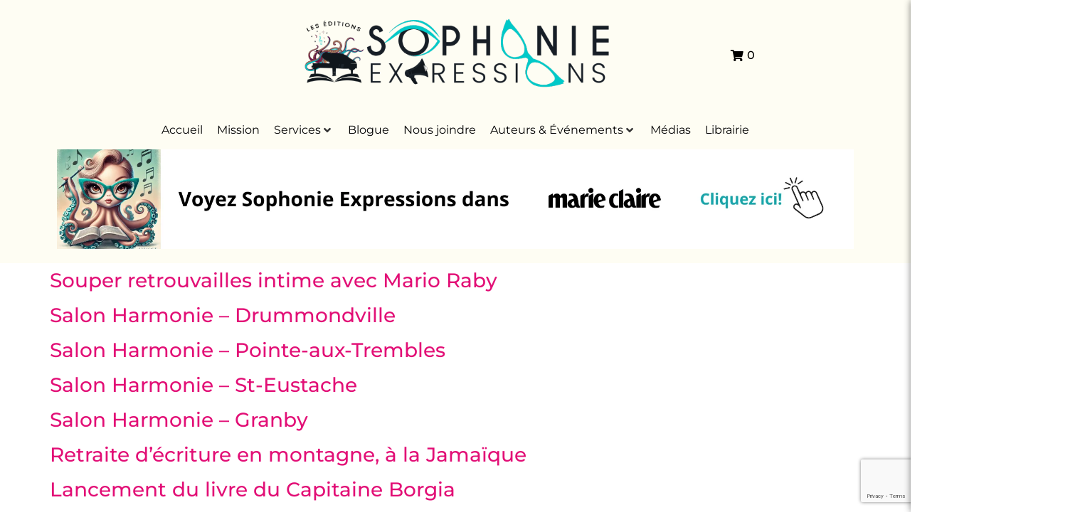

--- FILE ---
content_type: text/html; charset=UTF-8
request_url: https://www.sophonie-expressions.ca/evenements/
body_size: 42730
content:
<!DOCTYPE html>
<html lang="fr-FR">
<head><meta charset="UTF-8">
	<meta name="viewport" content="width=device-width, initial-scale=1">
	<link rel="profile" href="https://gmpg.org/xfn/11"><meta name='robots' content='index, follow, max-image-preview:large, max-snippet:-1, max-video-preview:-1' />

	<!-- This site is optimized with the Yoast SEO Premium plugin v25.6 (Yoast SEO v26.8) - https://yoast.com/product/yoast-seo-premium-wordpress/ -->
	<title>Événements Archive - Éditions Sophonie Expressions</title>
	<link rel="canonical" href="https://www.sophonie-expressions.ca/evenements/" />
	<meta property="og:locale" content="fr_FR" />
	<meta property="og:type" content="website" />
	<meta property="og:title" content="Événements Archive" />
	<meta property="og:url" content="https://www.sophonie-expressions.ca/evenements/" />
	<meta property="og:site_name" content="Éditions Sophonie Expressions" />
	<meta name="twitter:card" content="summary_large_image" />
	<script type="application/ld+json" class="yoast-schema-graph">{"@context":"https://schema.org","@graph":[{"@type":"CollectionPage","@id":"https://www.sophonie-expressions.ca/evenements/","url":"https://www.sophonie-expressions.ca/evenements/","name":"Événements Archive - Éditions Sophonie Expressions","isPartOf":{"@id":"https://www.sophonie-expressions.ca/#website"},"breadcrumb":{"@id":"https://www.sophonie-expressions.ca/evenements/#breadcrumb"},"inLanguage":"fr-FR"},{"@type":"BreadcrumbList","@id":"https://www.sophonie-expressions.ca/evenements/#breadcrumb","itemListElement":[{"@type":"ListItem","position":1,"name":"Home","item":"https://www.sophonie-expressions.ca/"},{"@type":"ListItem","position":2,"name":"Événements"}]},{"@type":"WebSite","@id":"https://www.sophonie-expressions.ca/#website","url":"https://www.sophonie-expressions.ca/","name":"Éditions Sophonie Expressions","description":"Transformer une épreuve en chef-d&#039;oeuvre","potentialAction":[{"@type":"SearchAction","target":{"@type":"EntryPoint","urlTemplate":"https://www.sophonie-expressions.ca/?s={search_term_string}"},"query-input":{"@type":"PropertyValueSpecification","valueRequired":true,"valueName":"search_term_string"}}],"inLanguage":"fr-FR"}]}</script>
	<!-- / Yoast SEO Premium plugin. -->


<link rel='dns-prefetch' href='//www.googletagmanager.com' />
<link rel="alternate" type="application/rss+xml" title="Éditions Sophonie Expressions &raquo; Flux" href="https://www.sophonie-expressions.ca/feed/" />
<link rel="alternate" type="application/rss+xml" title="Éditions Sophonie Expressions &raquo; Flux des commentaires" href="https://www.sophonie-expressions.ca/comments/feed/" />
<link rel="alternate" type="application/rss+xml" title="Éditions Sophonie Expressions &raquo; Flux pour Événements" href="https://www.sophonie-expressions.ca/evenements/feed/" />
<style id='wp-img-auto-sizes-contain-inline-css'>
img:is([sizes=auto i],[sizes^="auto," i]){contain-intrinsic-size:3000px 1500px}
/*# sourceURL=wp-img-auto-sizes-contain-inline-css */
</style>
<link rel='stylesheet' id='hello-elementor-theme-style-css' href='https://www.sophonie-expressions.ca/wp-content/themes/hello-elementor/theme.min.css?ver=3.4.2' media='all' />
<link rel='stylesheet' id='jet-menu-hello-css' href='https://www.sophonie-expressions.ca/wp-content/plugins/jet-menu/integration/themes/hello-elementor/assets/css/style.css?ver=2.4.13' media='all' />
<link rel='stylesheet' id='swiper-css' href='https://www.sophonie-expressions.ca/wp-content/plugins/elementor/assets/lib/swiper/v8/css/swiper.min.css?ver=8.4.5' media='all' />
<link rel='stylesheet' id='e-swiper-css' href='https://www.sophonie-expressions.ca/wp-content/plugins/elementor/assets/css/conditionals/e-swiper.min.css?ver=3.34.2' media='all' />
<link rel='stylesheet' id='elementor-icons-shared-0-css' href='https://www.sophonie-expressions.ca/wp-content/plugins/elementor/assets/lib/font-awesome/css/fontawesome.min.css?ver=5.15.3' media='all' />
<link rel='stylesheet' id='elementor-icons-fa-solid-css' href='https://www.sophonie-expressions.ca/wp-content/plugins/elementor/assets/lib/font-awesome/css/solid.min.css?ver=5.15.3' media='all' />
<style id='wp-emoji-styles-inline-css'>

	img.wp-smiley, img.emoji {
		display: inline !important;
		border: none !important;
		box-shadow: none !important;
		height: 1em !important;
		width: 1em !important;
		margin: 0 0.07em !important;
		vertical-align: -0.1em !important;
		background: none !important;
		padding: 0 !important;
	}
/*# sourceURL=wp-emoji-styles-inline-css */
</style>
<link rel='stylesheet' id='wp-block-library-css' href='https://www.sophonie-expressions.ca/wp-includes/css/dist/block-library/style.min.css?ver=6.9' media='all' />
<link rel='stylesheet' id='jet-engine-frontend-css' href='https://www.sophonie-expressions.ca/wp-content/plugins/jet-engine/assets/css/frontend.css?ver=3.7.3' media='all' />
<style id='global-styles-inline-css'>
:root{--wp--preset--aspect-ratio--square: 1;--wp--preset--aspect-ratio--4-3: 4/3;--wp--preset--aspect-ratio--3-4: 3/4;--wp--preset--aspect-ratio--3-2: 3/2;--wp--preset--aspect-ratio--2-3: 2/3;--wp--preset--aspect-ratio--16-9: 16/9;--wp--preset--aspect-ratio--9-16: 9/16;--wp--preset--color--black: #000000;--wp--preset--color--cyan-bluish-gray: #abb8c3;--wp--preset--color--white: #ffffff;--wp--preset--color--pale-pink: #f78da7;--wp--preset--color--vivid-red: #cf2e2e;--wp--preset--color--luminous-vivid-orange: #ff6900;--wp--preset--color--luminous-vivid-amber: #fcb900;--wp--preset--color--light-green-cyan: #7bdcb5;--wp--preset--color--vivid-green-cyan: #00d084;--wp--preset--color--pale-cyan-blue: #8ed1fc;--wp--preset--color--vivid-cyan-blue: #0693e3;--wp--preset--color--vivid-purple: #9b51e0;--wp--preset--gradient--vivid-cyan-blue-to-vivid-purple: linear-gradient(135deg,rgb(6,147,227) 0%,rgb(155,81,224) 100%);--wp--preset--gradient--light-green-cyan-to-vivid-green-cyan: linear-gradient(135deg,rgb(122,220,180) 0%,rgb(0,208,130) 100%);--wp--preset--gradient--luminous-vivid-amber-to-luminous-vivid-orange: linear-gradient(135deg,rgb(252,185,0) 0%,rgb(255,105,0) 100%);--wp--preset--gradient--luminous-vivid-orange-to-vivid-red: linear-gradient(135deg,rgb(255,105,0) 0%,rgb(207,46,46) 100%);--wp--preset--gradient--very-light-gray-to-cyan-bluish-gray: linear-gradient(135deg,rgb(238,238,238) 0%,rgb(169,184,195) 100%);--wp--preset--gradient--cool-to-warm-spectrum: linear-gradient(135deg,rgb(74,234,220) 0%,rgb(151,120,209) 20%,rgb(207,42,186) 40%,rgb(238,44,130) 60%,rgb(251,105,98) 80%,rgb(254,248,76) 100%);--wp--preset--gradient--blush-light-purple: linear-gradient(135deg,rgb(255,206,236) 0%,rgb(152,150,240) 100%);--wp--preset--gradient--blush-bordeaux: linear-gradient(135deg,rgb(254,205,165) 0%,rgb(254,45,45) 50%,rgb(107,0,62) 100%);--wp--preset--gradient--luminous-dusk: linear-gradient(135deg,rgb(255,203,112) 0%,rgb(199,81,192) 50%,rgb(65,88,208) 100%);--wp--preset--gradient--pale-ocean: linear-gradient(135deg,rgb(255,245,203) 0%,rgb(182,227,212) 50%,rgb(51,167,181) 100%);--wp--preset--gradient--electric-grass: linear-gradient(135deg,rgb(202,248,128) 0%,rgb(113,206,126) 100%);--wp--preset--gradient--midnight: linear-gradient(135deg,rgb(2,3,129) 0%,rgb(40,116,252) 100%);--wp--preset--font-size--small: 13px;--wp--preset--font-size--medium: 20px;--wp--preset--font-size--large: 36px;--wp--preset--font-size--x-large: 42px;--wp--preset--spacing--20: 0.44rem;--wp--preset--spacing--30: 0.67rem;--wp--preset--spacing--40: 1rem;--wp--preset--spacing--50: 1.5rem;--wp--preset--spacing--60: 2.25rem;--wp--preset--spacing--70: 3.38rem;--wp--preset--spacing--80: 5.06rem;--wp--preset--shadow--natural: 6px 6px 9px rgba(0, 0, 0, 0.2);--wp--preset--shadow--deep: 12px 12px 50px rgba(0, 0, 0, 0.4);--wp--preset--shadow--sharp: 6px 6px 0px rgba(0, 0, 0, 0.2);--wp--preset--shadow--outlined: 6px 6px 0px -3px rgb(255, 255, 255), 6px 6px rgb(0, 0, 0);--wp--preset--shadow--crisp: 6px 6px 0px rgb(0, 0, 0);}:root { --wp--style--global--content-size: 800px;--wp--style--global--wide-size: 1200px; }:where(body) { margin: 0; }.wp-site-blocks > .alignleft { float: left; margin-right: 2em; }.wp-site-blocks > .alignright { float: right; margin-left: 2em; }.wp-site-blocks > .aligncenter { justify-content: center; margin-left: auto; margin-right: auto; }:where(.wp-site-blocks) > * { margin-block-start: 24px; margin-block-end: 0; }:where(.wp-site-blocks) > :first-child { margin-block-start: 0; }:where(.wp-site-blocks) > :last-child { margin-block-end: 0; }:root { --wp--style--block-gap: 24px; }:root :where(.is-layout-flow) > :first-child{margin-block-start: 0;}:root :where(.is-layout-flow) > :last-child{margin-block-end: 0;}:root :where(.is-layout-flow) > *{margin-block-start: 24px;margin-block-end: 0;}:root :where(.is-layout-constrained) > :first-child{margin-block-start: 0;}:root :where(.is-layout-constrained) > :last-child{margin-block-end: 0;}:root :where(.is-layout-constrained) > *{margin-block-start: 24px;margin-block-end: 0;}:root :where(.is-layout-flex){gap: 24px;}:root :where(.is-layout-grid){gap: 24px;}.is-layout-flow > .alignleft{float: left;margin-inline-start: 0;margin-inline-end: 2em;}.is-layout-flow > .alignright{float: right;margin-inline-start: 2em;margin-inline-end: 0;}.is-layout-flow > .aligncenter{margin-left: auto !important;margin-right: auto !important;}.is-layout-constrained > .alignleft{float: left;margin-inline-start: 0;margin-inline-end: 2em;}.is-layout-constrained > .alignright{float: right;margin-inline-start: 2em;margin-inline-end: 0;}.is-layout-constrained > .aligncenter{margin-left: auto !important;margin-right: auto !important;}.is-layout-constrained > :where(:not(.alignleft):not(.alignright):not(.alignfull)){max-width: var(--wp--style--global--content-size);margin-left: auto !important;margin-right: auto !important;}.is-layout-constrained > .alignwide{max-width: var(--wp--style--global--wide-size);}body .is-layout-flex{display: flex;}.is-layout-flex{flex-wrap: wrap;align-items: center;}.is-layout-flex > :is(*, div){margin: 0;}body .is-layout-grid{display: grid;}.is-layout-grid > :is(*, div){margin: 0;}body{padding-top: 0px;padding-right: 0px;padding-bottom: 0px;padding-left: 0px;}a:where(:not(.wp-element-button)){text-decoration: underline;}:root :where(.wp-element-button, .wp-block-button__link){background-color: #32373c;border-width: 0;color: #fff;font-family: inherit;font-size: inherit;font-style: inherit;font-weight: inherit;letter-spacing: inherit;line-height: inherit;padding-top: calc(0.667em + 2px);padding-right: calc(1.333em + 2px);padding-bottom: calc(0.667em + 2px);padding-left: calc(1.333em + 2px);text-decoration: none;text-transform: inherit;}.has-black-color{color: var(--wp--preset--color--black) !important;}.has-cyan-bluish-gray-color{color: var(--wp--preset--color--cyan-bluish-gray) !important;}.has-white-color{color: var(--wp--preset--color--white) !important;}.has-pale-pink-color{color: var(--wp--preset--color--pale-pink) !important;}.has-vivid-red-color{color: var(--wp--preset--color--vivid-red) !important;}.has-luminous-vivid-orange-color{color: var(--wp--preset--color--luminous-vivid-orange) !important;}.has-luminous-vivid-amber-color{color: var(--wp--preset--color--luminous-vivid-amber) !important;}.has-light-green-cyan-color{color: var(--wp--preset--color--light-green-cyan) !important;}.has-vivid-green-cyan-color{color: var(--wp--preset--color--vivid-green-cyan) !important;}.has-pale-cyan-blue-color{color: var(--wp--preset--color--pale-cyan-blue) !important;}.has-vivid-cyan-blue-color{color: var(--wp--preset--color--vivid-cyan-blue) !important;}.has-vivid-purple-color{color: var(--wp--preset--color--vivid-purple) !important;}.has-black-background-color{background-color: var(--wp--preset--color--black) !important;}.has-cyan-bluish-gray-background-color{background-color: var(--wp--preset--color--cyan-bluish-gray) !important;}.has-white-background-color{background-color: var(--wp--preset--color--white) !important;}.has-pale-pink-background-color{background-color: var(--wp--preset--color--pale-pink) !important;}.has-vivid-red-background-color{background-color: var(--wp--preset--color--vivid-red) !important;}.has-luminous-vivid-orange-background-color{background-color: var(--wp--preset--color--luminous-vivid-orange) !important;}.has-luminous-vivid-amber-background-color{background-color: var(--wp--preset--color--luminous-vivid-amber) !important;}.has-light-green-cyan-background-color{background-color: var(--wp--preset--color--light-green-cyan) !important;}.has-vivid-green-cyan-background-color{background-color: var(--wp--preset--color--vivid-green-cyan) !important;}.has-pale-cyan-blue-background-color{background-color: var(--wp--preset--color--pale-cyan-blue) !important;}.has-vivid-cyan-blue-background-color{background-color: var(--wp--preset--color--vivid-cyan-blue) !important;}.has-vivid-purple-background-color{background-color: var(--wp--preset--color--vivid-purple) !important;}.has-black-border-color{border-color: var(--wp--preset--color--black) !important;}.has-cyan-bluish-gray-border-color{border-color: var(--wp--preset--color--cyan-bluish-gray) !important;}.has-white-border-color{border-color: var(--wp--preset--color--white) !important;}.has-pale-pink-border-color{border-color: var(--wp--preset--color--pale-pink) !important;}.has-vivid-red-border-color{border-color: var(--wp--preset--color--vivid-red) !important;}.has-luminous-vivid-orange-border-color{border-color: var(--wp--preset--color--luminous-vivid-orange) !important;}.has-luminous-vivid-amber-border-color{border-color: var(--wp--preset--color--luminous-vivid-amber) !important;}.has-light-green-cyan-border-color{border-color: var(--wp--preset--color--light-green-cyan) !important;}.has-vivid-green-cyan-border-color{border-color: var(--wp--preset--color--vivid-green-cyan) !important;}.has-pale-cyan-blue-border-color{border-color: var(--wp--preset--color--pale-cyan-blue) !important;}.has-vivid-cyan-blue-border-color{border-color: var(--wp--preset--color--vivid-cyan-blue) !important;}.has-vivid-purple-border-color{border-color: var(--wp--preset--color--vivid-purple) !important;}.has-vivid-cyan-blue-to-vivid-purple-gradient-background{background: var(--wp--preset--gradient--vivid-cyan-blue-to-vivid-purple) !important;}.has-light-green-cyan-to-vivid-green-cyan-gradient-background{background: var(--wp--preset--gradient--light-green-cyan-to-vivid-green-cyan) !important;}.has-luminous-vivid-amber-to-luminous-vivid-orange-gradient-background{background: var(--wp--preset--gradient--luminous-vivid-amber-to-luminous-vivid-orange) !important;}.has-luminous-vivid-orange-to-vivid-red-gradient-background{background: var(--wp--preset--gradient--luminous-vivid-orange-to-vivid-red) !important;}.has-very-light-gray-to-cyan-bluish-gray-gradient-background{background: var(--wp--preset--gradient--very-light-gray-to-cyan-bluish-gray) !important;}.has-cool-to-warm-spectrum-gradient-background{background: var(--wp--preset--gradient--cool-to-warm-spectrum) !important;}.has-blush-light-purple-gradient-background{background: var(--wp--preset--gradient--blush-light-purple) !important;}.has-blush-bordeaux-gradient-background{background: var(--wp--preset--gradient--blush-bordeaux) !important;}.has-luminous-dusk-gradient-background{background: var(--wp--preset--gradient--luminous-dusk) !important;}.has-pale-ocean-gradient-background{background: var(--wp--preset--gradient--pale-ocean) !important;}.has-electric-grass-gradient-background{background: var(--wp--preset--gradient--electric-grass) !important;}.has-midnight-gradient-background{background: var(--wp--preset--gradient--midnight) !important;}.has-small-font-size{font-size: var(--wp--preset--font-size--small) !important;}.has-medium-font-size{font-size: var(--wp--preset--font-size--medium) !important;}.has-large-font-size{font-size: var(--wp--preset--font-size--large) !important;}.has-x-large-font-size{font-size: var(--wp--preset--font-size--x-large) !important;}
:root :where(.wp-block-pullquote){font-size: 1.5em;line-height: 1.6;}
/*# sourceURL=global-styles-inline-css */
</style>
<link rel='stylesheet' id='woocommerce-layout-css' href='https://www.sophonie-expressions.ca/wp-content/plugins/woocommerce/assets/css/woocommerce-layout.css?ver=10.4.3' media='all' />
<link rel='stylesheet' id='woocommerce-smallscreen-css' href='https://www.sophonie-expressions.ca/wp-content/plugins/woocommerce/assets/css/woocommerce-smallscreen.css?ver=10.4.3' media='only screen and (max-width: 768px)' />
<link rel='stylesheet' id='woocommerce-general-css' href='https://www.sophonie-expressions.ca/wp-content/plugins/woocommerce/assets/css/woocommerce.css?ver=10.4.3' media='all' />
<style id='woocommerce-inline-inline-css'>
.woocommerce form .form-row .required { visibility: visible; }
/*# sourceURL=woocommerce-inline-inline-css */
</style>
<link rel='stylesheet' id='hello-elementor-css' href='https://www.sophonie-expressions.ca/wp-content/themes/hello-elementor/style.min.css?ver=3.4.2' media='all' />
<link rel='stylesheet' id='hello-elementor-header-footer-css' href='https://www.sophonie-expressions.ca/wp-content/themes/hello-elementor/header-footer.min.css?ver=3.4.2' media='all' />
<link rel='stylesheet' id='elementor-frontend-css' href='https://www.sophonie-expressions.ca/wp-content/plugins/elementor/assets/css/frontend.min.css?ver=3.34.2' media='all' />
<link rel='stylesheet' id='elementor-post-7-css' href='https://www.sophonie-expressions.ca/wp-content/uploads/elementor/css/post-7.css?ver=1769245398' media='all' />
<link rel='stylesheet' id='jet-fb-option-field-select-css' href='https://www.sophonie-expressions.ca/wp-content/plugins/jetformbuilder/modules/option-field/assets/build/select.css?ver=0edd78a6f12e2b918b82' media='all' />
<link rel='stylesheet' id='jet-fb-option-field-checkbox-css' href='https://www.sophonie-expressions.ca/wp-content/plugins/jetformbuilder/modules/option-field/assets/build/checkbox.css?ver=6e25adbbae5a5d1bb65e' media='all' />
<link rel='stylesheet' id='jet-fb-option-field-radio-css' href='https://www.sophonie-expressions.ca/wp-content/plugins/jetformbuilder/modules/option-field/assets/build/radio.css?ver=7c6d0d4d7df91e6bd6a4' media='all' />
<link rel='stylesheet' id='jet-fb-advanced-choices-css' href='https://www.sophonie-expressions.ca/wp-content/plugins/jetformbuilder/modules/advanced-choices/assets/build/main.css?ver=ca05550a7cac3b9b55a3' media='all' />
<link rel='stylesheet' id='jet-fb-wysiwyg-css' href='https://www.sophonie-expressions.ca/wp-content/plugins/jetformbuilder/modules/wysiwyg/assets/build/wysiwyg.css?ver=5a4d16fb6d7a94700261' media='all' />
<link rel='stylesheet' id='jet-fb-switcher-css' href='https://www.sophonie-expressions.ca/wp-content/plugins/jetformbuilder/modules/switcher/assets/build/switcher.css?ver=06c887a8b9195e5a119d' media='all' />
<link rel='stylesheet' id='jet-menu-public-styles-css' href='https://www.sophonie-expressions.ca/wp-content/plugins/jet-menu/assets/public/css/public.css?ver=2.4.13' media='all' />
<link rel='stylesheet' id='jet-popup-frontend-css' href='https://www.sophonie-expressions.ca/wp-content/plugins/jet-popup/assets/css/jet-popup-frontend.css?ver=2.0.16' media='all' />
<link rel='stylesheet' id='photoswipe-css' href='https://www.sophonie-expressions.ca/wp-content/plugins/jet-reviews/assets/lib/photoswipe/css/photoswipe.min.css?ver=3.0.0.1' media='all' />
<link rel='stylesheet' id='jet-reviews-frontend-css' href='https://www.sophonie-expressions.ca/wp-content/plugins/jet-reviews/assets/css/jet-reviews.css?ver=3.0.0.1' media='all' />
<link rel='stylesheet' id='photoswipe-default-skin-css' href='https://www.sophonie-expressions.ca/wp-content/plugins/jet-reviews/assets/lib/photoswipe/css/default-skin/default-skin.min.css?ver=3.0.0.1' media='all' />
<link rel='stylesheet' id='mediaelement-css' href='https://www.sophonie-expressions.ca/wp-includes/js/mediaelement/mediaelementplayer-legacy.min.css?ver=4.2.17' media='all' />
<link rel='stylesheet' id='jet-gallery-frontend-css' href='https://www.sophonie-expressions.ca/wp-content/plugins/jet-woo-product-gallery/assets/css/frontend.css?ver=2.2.0.3' media='all' />
<link rel='stylesheet' id='jet-gallery-widget-gallery-anchor-nav-css' href='https://www.sophonie-expressions.ca/wp-content/plugins/jet-woo-product-gallery/assets/css/widgets/gallery-anchor-nav.css?ver=2.2.0.3' media='all' />
<link rel='stylesheet' id='jet-gallery-widget-gallery-grid-css' href='https://www.sophonie-expressions.ca/wp-content/plugins/jet-woo-product-gallery/assets/css/widgets/gallery-grid.css?ver=2.2.0.3' media='all' />
<link rel='stylesheet' id='jet-gallery-widget-gallery-modern-css' href='https://www.sophonie-expressions.ca/wp-content/plugins/jet-woo-product-gallery/assets/css/widgets/gallery-modern.css?ver=2.2.0.3' media='all' />
<link rel='stylesheet' id='jet-gallery-widget-gallery-slider-css' href='https://www.sophonie-expressions.ca/wp-content/plugins/jet-woo-product-gallery/assets/css/widgets/gallery-slider.css?ver=2.2.0.3' media='all' />
<link rel='stylesheet' id='jet-woo-builder-css' href='https://www.sophonie-expressions.ca/wp-content/plugins/jet-woo-builder/assets/css/frontend.css?ver=2.2.0' media='all' />
<style id='jet-woo-builder-inline-css'>
@font-face {
				font-family: "WooCommerce";
				font-weight: normal;
				font-style: normal;
				src: url("https://www.sophonie-expressions.ca/wp-content/plugins/woocommerce/assets/fonts/WooCommerce.eot");
				src: url("https://www.sophonie-expressions.ca/wp-content/plugins/woocommerce/assets/fonts/WooCommerce.eot?#iefix") format("embedded-opentype"),
					 url("https://www.sophonie-expressions.ca/wp-content/plugins/woocommerce/assets/fonts/WooCommerce.woff") format("woff"),
					 url("https://www.sophonie-expressions.ca/wp-content/plugins/woocommerce/assets/fonts/WooCommerce.ttf") format("truetype"),
					 url("https://www.sophonie-expressions.ca/wp-content/plugins/woocommerce/assets/fonts/WooCommerce.svg#WooCommerce") format("svg");
			}
/*# sourceURL=jet-woo-builder-inline-css */
</style>
<link rel='stylesheet' id='jet-woo-builder-frontend-font-css' href='https://www.sophonie-expressions.ca/wp-content/plugins/jet-woo-builder/assets/css/lib/jetwoobuilder-frontend-font/css/jetwoobuilder-frontend-font.css?ver=2.2.0' media='all' />
<link rel='stylesheet' id='jet-blocks-css' href='https://www.sophonie-expressions.ca/wp-content/uploads/elementor/css/custom-jet-blocks.css?ver=1.3.19.1' media='all' />
<link rel='stylesheet' id='elementor-icons-css' href='https://www.sophonie-expressions.ca/wp-content/plugins/elementor/assets/lib/eicons/css/elementor-icons.min.css?ver=5.46.0' media='all' />
<link rel='stylesheet' id='jet-blog-css' href='https://www.sophonie-expressions.ca/wp-content/plugins/jet-blog/assets/css/jet-blog.css?ver=2.4.5.1' media='all' />
<link rel='stylesheet' id='jet-tabs-frontend-css' href='https://www.sophonie-expressions.ca/wp-content/plugins/jet-tabs/assets/css/jet-tabs-frontend.css?ver=2.2.10' media='all' />
<link rel='stylesheet' id='elementor-post-6-css' href='https://www.sophonie-expressions.ca/wp-content/uploads/elementor/css/post-6.css?ver=1769245398' media='all' />
<link rel='stylesheet' id='elementor-post-180-css' href='https://www.sophonie-expressions.ca/wp-content/uploads/elementor/css/post-180.css?ver=1769245398' media='all' />
<link rel='stylesheet' id='jet-theme-core-frontend-styles-css' href='https://www.sophonie-expressions.ca/wp-content/plugins/jet-theme-core/assets/css/frontend.css?ver=2.3.0.3' media='all' />
<link rel='stylesheet' id='elementor-gf-local-montserrat-css' href='https://www.sophonie-expressions.ca/wp-content/uploads/elementor/google-fonts/css/montserrat.css?ver=1742245397' media='all' />
<link rel='stylesheet' id='elementor-gf-local-montserratalternates-css' href='https://www.sophonie-expressions.ca/wp-content/uploads/elementor/google-fonts/css/montserratalternates.css?ver=1742245399' media='all' />
<link rel='stylesheet' id='elementor-gf-local-abrilfatface-css' href='https://www.sophonie-expressions.ca/wp-content/uploads/elementor/google-fonts/css/abrilfatface.css?ver=1742245399' media='all' />
<link rel='stylesheet' id='elementor-icons-fa-brands-css' href='https://www.sophonie-expressions.ca/wp-content/plugins/elementor/assets/lib/font-awesome/css/brands.min.css?ver=5.15.3' media='all' />
<script src="https://www.sophonie-expressions.ca/wp-includes/js/jquery/jquery.min.js?ver=3.7.1" id="jquery-core-js"></script>
<script src="https://www.sophonie-expressions.ca/wp-includes/js/jquery/jquery-migrate.min.js?ver=3.4.1" id="jquery-migrate-js"></script>
<script src="https://www.sophonie-expressions.ca/wp-content/plugins/woocommerce/assets/js/jquery-blockui/jquery.blockUI.min.js?ver=2.7.0-wc.10.4.3" id="wc-jquery-blockui-js" defer data-wp-strategy="defer"></script>
<script id="wc-add-to-cart-js-extra">
var wc_add_to_cart_params = {"ajax_url":"/wp-admin/admin-ajax.php","wc_ajax_url":"/?wc-ajax=%%endpoint%%","i18n_view_cart":"Voir le panier","cart_url":"https://www.sophonie-expressions.ca/panier/","is_cart":"","cart_redirect_after_add":"yes"};
//# sourceURL=wc-add-to-cart-js-extra
</script>
<script src="https://www.sophonie-expressions.ca/wp-content/plugins/woocommerce/assets/js/frontend/add-to-cart.min.js?ver=10.4.3" id="wc-add-to-cart-js" defer data-wp-strategy="defer"></script>
<script src="https://www.sophonie-expressions.ca/wp-content/plugins/woocommerce/assets/js/js-cookie/js.cookie.min.js?ver=2.1.4-wc.10.4.3" id="wc-js-cookie-js" defer data-wp-strategy="defer"></script>
<script id="woocommerce-js-extra">
var woocommerce_params = {"ajax_url":"/wp-admin/admin-ajax.php","wc_ajax_url":"/?wc-ajax=%%endpoint%%","i18n_password_show":"Afficher le mot de passe","i18n_password_hide":"Masquer le mot de passe"};
//# sourceURL=woocommerce-js-extra
</script>
<script src="https://www.sophonie-expressions.ca/wp-content/plugins/woocommerce/assets/js/frontend/woocommerce.min.js?ver=10.4.3" id="woocommerce-js" defer data-wp-strategy="defer"></script>
<script id="WCPAY_ASSETS-js-extra">
var wcpayAssets = {"url":"https://www.sophonie-expressions.ca/wp-content/plugins/woocommerce-payments/dist/"};
//# sourceURL=WCPAY_ASSETS-js-extra
</script>

<!-- Extrait de code de la balise Google (gtag.js) ajouté par Site Kit -->
<!-- Extrait Google Analytics ajouté par Site Kit -->
<script src="https://www.googletagmanager.com/gtag/js?id=GT-5TWGBQL" id="google_gtagjs-js" async></script>
<script id="google_gtagjs-js-after">
window.dataLayer = window.dataLayer || [];function gtag(){dataLayer.push(arguments);}
gtag("set","linker",{"domains":["www.sophonie-expressions.ca"]});
gtag("js", new Date());
gtag("set", "developer_id.dZTNiMT", true);
gtag("config", "GT-5TWGBQL");
//# sourceURL=google_gtagjs-js-after
</script>
<link rel="https://api.w.org/" href="https://www.sophonie-expressions.ca/wp-json/" /><link rel="EditURI" type="application/rsd+xml" title="RSD" href="https://www.sophonie-expressions.ca/xmlrpc.php?rsd" />
<meta name="generator" content="WordPress 6.9" />
<meta name="generator" content="WooCommerce 10.4.3" />
<meta name="generator" content="Site Kit by Google 1.170.0" /><style id="woo-custom-stock-status" data-wcss-ver="1.6.6" >.woocommerce div.product .woo-custom-stock-status.in_stock_color { color: #77a464 !important; font-size: inherit }.woo-custom-stock-status.in_stock_color { color: #77a464 !important; font-size: inherit }.wc-block-components-product-badge{display:none!important;}ul .in_stock_color,ul.products .in_stock_color, li.wc-block-grid__product .in_stock_color { color: #77a464 !important; font-size: inherit }.woocommerce-table__product-name .in_stock_color { color: #77a464 !important; font-size: inherit }p.in_stock_color { color: #77a464 !important; font-size: inherit }.woocommerce div.product .wc-block-components-product-price .woo-custom-stock-status{font-size:16px}.woocommerce div.product .woo-custom-stock-status.only_s_left_in_stock_color { color: #77a464 !important; font-size: inherit }.woo-custom-stock-status.only_s_left_in_stock_color { color: #77a464 !important; font-size: inherit }.wc-block-components-product-badge{display:none!important;}ul .only_s_left_in_stock_color,ul.products .only_s_left_in_stock_color, li.wc-block-grid__product .only_s_left_in_stock_color { color: #77a464 !important; font-size: inherit }.woocommerce-table__product-name .only_s_left_in_stock_color { color: #77a464 !important; font-size: inherit }p.only_s_left_in_stock_color { color: #77a464 !important; font-size: inherit }.woocommerce div.product .wc-block-components-product-price .woo-custom-stock-status{font-size:16px}.woocommerce div.product .woo-custom-stock-status.can_be_backordered_color { color: #77a464 !important; font-size: inherit }.woo-custom-stock-status.can_be_backordered_color { color: #77a464 !important; font-size: inherit }.wc-block-components-product-badge{display:none!important;}ul .can_be_backordered_color,ul.products .can_be_backordered_color, li.wc-block-grid__product .can_be_backordered_color { color: #77a464 !important; font-size: inherit }.woocommerce-table__product-name .can_be_backordered_color { color: #77a464 !important; font-size: inherit }p.can_be_backordered_color { color: #77a464 !important; font-size: inherit }.woocommerce div.product .wc-block-components-product-price .woo-custom-stock-status{font-size:16px}.woocommerce div.product .woo-custom-stock-status.s_in_stock_color { color: #77a464 !important; font-size: inherit }.woo-custom-stock-status.s_in_stock_color { color: #77a464 !important; font-size: inherit }.wc-block-components-product-badge{display:none!important;}ul .s_in_stock_color,ul.products .s_in_stock_color, li.wc-block-grid__product .s_in_stock_color { color: #77a464 !important; font-size: inherit }.woocommerce-table__product-name .s_in_stock_color { color: #77a464 !important; font-size: inherit }p.s_in_stock_color { color: #77a464 !important; font-size: inherit }.woocommerce div.product .wc-block-components-product-price .woo-custom-stock-status{font-size:16px}.woocommerce div.product .woo-custom-stock-status.available_on_backorder_color { color: #77a464 !important; font-size: inherit }.woo-custom-stock-status.available_on_backorder_color { color: #77a464 !important; font-size: inherit }.wc-block-components-product-badge{display:none!important;}ul .available_on_backorder_color,ul.products .available_on_backorder_color, li.wc-block-grid__product .available_on_backorder_color { color: #77a464 !important; font-size: inherit }.woocommerce-table__product-name .available_on_backorder_color { color: #77a464 !important; font-size: inherit }p.available_on_backorder_color { color: #77a464 !important; font-size: inherit }.woocommerce div.product .wc-block-components-product-price .woo-custom-stock-status{font-size:16px}.woocommerce div.product .woo-custom-stock-status.out_of_stock_color { color: #ff0000 !important; font-size: inherit }.woo-custom-stock-status.out_of_stock_color { color: #ff0000 !important; font-size: inherit }.wc-block-components-product-badge{display:none!important;}ul .out_of_stock_color,ul.products .out_of_stock_color, li.wc-block-grid__product .out_of_stock_color { color: #ff0000 !important; font-size: inherit }.woocommerce-table__product-name .out_of_stock_color { color: #ff0000 !important; font-size: inherit }p.out_of_stock_color { color: #ff0000 !important; font-size: inherit }.woocommerce div.product .wc-block-components-product-price .woo-custom-stock-status{font-size:16px}.woocommerce div.product .woo-custom-stock-status.grouped_product_stock_status_color { color: #77a464 !important; font-size: inherit }.woo-custom-stock-status.grouped_product_stock_status_color { color: #77a464 !important; font-size: inherit }.wc-block-components-product-badge{display:none!important;}ul .grouped_product_stock_status_color,ul.products .grouped_product_stock_status_color, li.wc-block-grid__product .grouped_product_stock_status_color { color: #77a464 !important; font-size: inherit }.woocommerce-table__product-name .grouped_product_stock_status_color { color: #77a464 !important; font-size: inherit }p.grouped_product_stock_status_color { color: #77a464 !important; font-size: inherit }.woocommerce div.product .wc-block-components-product-price .woo-custom-stock-status{font-size:16px}.wd-product-stock.stock{display:none}.woocommerce-variation-price:not(:empty)+.woocommerce-variation-availability { margin-left: 0px; }.woocommerce-variation-price{
		        display:block!important}.woocommerce-variation-availability{
		        display:block!important}</style><!-- woo-custom-stock-status-color-css --><script></script><!-- woo-custom-stock-status-js -->	<noscript><style>.woocommerce-product-gallery{ opacity: 1 !important; }</style></noscript>
	<meta name="generator" content="Elementor 3.34.2; features: additional_custom_breakpoints; settings: css_print_method-external, google_font-enabled, font_display-auto">
			<style>
				.e-con.e-parent:nth-of-type(n+4):not(.e-lazyloaded):not(.e-no-lazyload),
				.e-con.e-parent:nth-of-type(n+4):not(.e-lazyloaded):not(.e-no-lazyload) * {
					background-image: none !important;
				}
				@media screen and (max-height: 1024px) {
					.e-con.e-parent:nth-of-type(n+3):not(.e-lazyloaded):not(.e-no-lazyload),
					.e-con.e-parent:nth-of-type(n+3):not(.e-lazyloaded):not(.e-no-lazyload) * {
						background-image: none !important;
					}
				}
				@media screen and (max-height: 640px) {
					.e-con.e-parent:nth-of-type(n+2):not(.e-lazyloaded):not(.e-no-lazyload),
					.e-con.e-parent:nth-of-type(n+2):not(.e-lazyloaded):not(.e-no-lazyload) * {
						background-image: none !important;
					}
				}
			</style>
			<link rel="icon" href="https://www.sophonie-expressions.ca/wp-content/uploads/2023/04/cropped-Sophonie-Expressions-Logo-Fond-Transparent-32x32.png" sizes="32x32" />
<link rel="icon" href="https://www.sophonie-expressions.ca/wp-content/uploads/2023/04/cropped-Sophonie-Expressions-Logo-Fond-Transparent-192x192.png" sizes="192x192" />
<link rel="apple-touch-icon" href="https://www.sophonie-expressions.ca/wp-content/uploads/2023/04/cropped-Sophonie-Expressions-Logo-Fond-Transparent-180x180.png" />
<meta name="msapplication-TileImage" content="https://www.sophonie-expressions.ca/wp-content/uploads/2023/04/cropped-Sophonie-Expressions-Logo-Fond-Transparent-270x270.png" />
</head>
<body class="archive post-type-archive post-type-archive-evenements wp-embed-responsive wp-theme-hello-elementor theme-hello-elementor jet-theme-core jet-theme-core--has-template jet-theme-core--has-header jet-theme-core--has-body jet-theme-core--has-footer woocommerce-no-js hello-elementor-default jet-mega-menu-location elementor-default elementor-kit-7"><div id="jet-theme-core-document" class="jet-theme-core-document jet-theme-core-document--elementor-content-type"><div class="jet-theme-core-document__inner"><header id="jet-theme-core-header" class="jet-theme-core-location jet-theme-core-location--header-location"><div class="jet-theme-core-location__inner">		<div data-elementor-type="jet_header" data-elementor-id="6" class="elementor elementor-6" data-elementor-post-type="jet-theme-core">
				<div class="elementor-element elementor-element-a7b5ec8 e-flex e-con-boxed e-con e-parent" data-id="a7b5ec8" data-element_type="container" data-settings="{&quot;background_background&quot;:&quot;classic&quot;}">
					<div class="e-con-inner">
		<div class="elementor-element elementor-element-cf7e096 e-con-full elementor-hidden-mobile e-flex e-con e-child" data-id="cf7e096" data-element_type="container">
				</div>
		<div class="elementor-element elementor-element-ee89351 e-con-full e-flex e-con e-child" data-id="ee89351" data-element_type="container">
				<div class="elementor-element elementor-element-48ac239 elementor-widget elementor-widget-jet-logo" data-id="48ac239" data-element_type="widget" data-widget_type="jet-logo.default">
				<div class="elementor-widget-container">
					<div class="elementor-jet-logo jet-blocks"><div class="jet-logo jet-logo-type-image jet-logo-display-block">
<a href="https://www.sophonie-expressions.ca/" class="jet-logo__link"><img src="https://www.sophonie-expressions.ca/wp-content/uploads/2023/04/Logo-Sophonie-Expressions-site-web.png" class="jet-logo__img" alt="Sophonie Expressions - Maison d&#039;édition à compte d&#039;auteur québécoise. Services de Coach d&#039;écriture, Révision de fond, Rédaction" /></a></div>
</div>				</div>
				</div>
				</div>
		<div class="elementor-element elementor-element-5b6aa60 e-con-full e-flex e-con e-child" data-id="5b6aa60" data-element_type="container">
				<div class="elementor-element elementor-element-5abf920 elementor-widget elementor-widget-jet-blocks-cart" data-id="5abf920" data-element_type="widget" data-widget_type="jet-blocks-cart.default">
				<div class="elementor-widget-container">
					<div class="elementor-jet-blocks-cart jet-blocks"><div class="jet-blocks-cart jet-blocks-cart--slide-out-layout" data-settings="{&quot;triggerType&quot;:&quot;hover&quot;,&quot;openMiniCartOnAdd&quot;:&quot;no&quot;,&quot;closeOnClickOutside&quot;:&quot;no&quot;,&quot;showCartList&quot;:&quot;yes&quot;}">
	<div class="jet-blocks-cart__heading"><a href="https://www.sophonie-expressions.ca/panier/" class="jet-blocks-cart__heading-link" data-e-disable-page-transition="true" title="View your shopping cart"><span class="jet-blocks-cart__icon jet-blocks-icon"><i aria-hidden="true" class="fas fa-shopping-cart"></i></span>		<span class="jet-blocks-cart__count"><span class="jet-blocks-cart__count-val">0</span></span>
		</a></div>

	<div class="jet-blocks-cart__list">
	<div class="jet-blocks-cart__close-button jet-blocks-icon"><i aria-hidden="true" class="fas fa-times"></i></div>	<h4 class="jet-blocks-cart__list-title">Mon panier</h4>	<div class="widget woocommerce widget_shopping_cart"><div class="widget_shopping_cart_content"></div></div></div>

	</div></div>				</div>
				</div>
				<div class="elementor-element elementor-element-1fd7974 elementor-hidden-desktop elementor-hidden-tablet elementor-widget elementor-widget-jet-mega-menu" data-id="1fd7974" data-element_type="widget" data-widget_type="jet-mega-menu.default">
				<div class="elementor-widget-container">
					<div class="jet-mega-menu jet-mega-menu--layout-horizontal jet-mega-menu--sub-position-right jet-mega-menu--dropdown-layout-default jet-mega-menu--dropdown-position-right jet-mega-menu--animation-none jet-mega-menu--location-elementor    jet-mega-menu--fill-svg-icons" data-settings='{"menuId":"4","menuUniqId":"6977681f9a375","rollUp":false,"megaAjaxLoad":false,"layout":"horizontal","subEvent":"hover","mouseLeaveDelay":500,"subTrigger":"item","subPosition":"right","megaWidthType":"container","megaWidthSelector":"","breakpoint":768,"signatures":{"template_455":{"id":455,"signature":"4f4acd7eb9fce9b1df7f6b55b0511d9b"},"template_473":{"id":473,"signature":"827d7d8990d87868599c8765c10c8015"}}}'><div class="jet-mega-menu-toggle" role="button" tabindex="0" aria-label="Open/Close Menu"><div class="jet-mega-menu-toggle-icon jet-mega-menu-toggle-icon--default-state"><i class="fas fa-bars"></i></div><div class="jet-mega-menu-toggle-icon jet-mega-menu-toggle-icon--opened-state"><i class="fas fa-times"></i></div></div><nav class="jet-mega-menu-container" aria-label="Main nav"><ul class="jet-mega-menu-list"><li id="jet-mega-menu-item-185" class="jet-mega-menu-item jet-mega-menu-item-type-post_type jet-mega-menu-item-object-page jet-mega-menu-item-home jet-mega-menu-item--default jet-mega-menu-item--top-level jet-mega-menu-item-185"><div class="jet-mega-menu-item__inner"><a href="https://www.sophonie-expressions.ca/" class="jet-mega-menu-item__link jet-mega-menu-item__link--top-level"><div class="jet-mega-menu-item__title"><div class="jet-mega-menu-item__label">Accueil</div></div></a></div></li>
<li id="jet-mega-menu-item-871" class="jet-mega-menu-item jet-mega-menu-item-type-post_type jet-mega-menu-item-object-page jet-mega-menu-item--default jet-mega-menu-item--top-level jet-mega-menu-item-871"><div class="jet-mega-menu-item__inner"><a href="https://www.sophonie-expressions.ca/mission-valeurs/" class="jet-mega-menu-item__link jet-mega-menu-item__link--top-level"><div class="jet-mega-menu-item__title"><div class="jet-mega-menu-item__label">Mission</div></div></a></div></li>
<li id="jet-mega-menu-item-41" class="jet-mega-menu-item jet-mega-menu-item-type-custom jet-mega-menu-item-object-custom jet-mega-menu-item--mega jet-mega-menu-item-has-children jet-mega-menu-item--top-level jet-mega-menu-item-41"><div class="jet-mega-menu-item__inner" role="button" tabindex="0" aria-haspopup="true" aria-expanded="false" aria-label="Services"><a href="https://www.sophonie-expressions.ca/services" class="jet-mega-menu-item__link jet-mega-menu-item__link--top-level"><div class="jet-mega-menu-item__title"><div class="jet-mega-menu-item__label">Services</div></div></a><div class="jet-mega-menu-item__dropdown"><i class="fas fa-angle-down"></i></div></div><div class="jet-mega-menu-mega-container" data-template-id="455" data-template-content="elementor" data-position="default"><div class="jet-mega-menu-mega-container__inner"><style>.elementor-455 .elementor-element.elementor-element-4067dc6:not(.elementor-motion-effects-element-type-background), .elementor-455 .elementor-element.elementor-element-4067dc6 > .elementor-motion-effects-container > .elementor-motion-effects-layer{background-color:var( --e-global-color-d6f10a9 );}.elementor-455 .elementor-element.elementor-element-4067dc6{box-shadow:0px 0px 10px 0px rgba(0,0,0,0.5);transition:background 0.3s, border 0.3s, border-radius 0.3s, box-shadow 0.3s;margin-top:10px;margin-bottom:0px;padding:10px 10px 10px 10px;z-index:1000;}.elementor-455 .elementor-element.elementor-element-4067dc6 > .elementor-background-overlay{transition:background 0.3s, border-radius 0.3s, opacity 0.3s;}.elementor-widget-icon-list .elementor-icon-list-item:not(:last-child):after{border-color:var( --e-global-color-text );}.elementor-widget-icon-list .elementor-icon-list-icon i{color:var( --e-global-color-primary );}.elementor-widget-icon-list .elementor-icon-list-icon svg{fill:var( --e-global-color-primary );}.elementor-widget-icon-list .elementor-icon-list-item > .elementor-icon-list-text, .elementor-widget-icon-list .elementor-icon-list-item > a{font-family:var( --e-global-typography-text-font-family ), Sans-serif;font-size:var( --e-global-typography-text-font-size );font-weight:var( --e-global-typography-text-font-weight );}.elementor-widget-icon-list .elementor-icon-list-text{color:var( --e-global-color-secondary );}.elementor-455 .elementor-element.elementor-element-41f61c0 .elementor-icon-list-items:not(.elementor-inline-items) .elementor-icon-list-item:not(:last-child){padding-block-end:calc(10px/2);}.elementor-455 .elementor-element.elementor-element-41f61c0 .elementor-icon-list-items:not(.elementor-inline-items) .elementor-icon-list-item:not(:first-child){margin-block-start:calc(10px/2);}.elementor-455 .elementor-element.elementor-element-41f61c0 .elementor-icon-list-items.elementor-inline-items .elementor-icon-list-item{margin-inline:calc(10px/2);}.elementor-455 .elementor-element.elementor-element-41f61c0 .elementor-icon-list-items.elementor-inline-items{margin-inline:calc(-10px/2);}.elementor-455 .elementor-element.elementor-element-41f61c0 .elementor-icon-list-items.elementor-inline-items .elementor-icon-list-item:after{inset-inline-end:calc(-10px/2);}.elementor-455 .elementor-element.elementor-element-41f61c0 .elementor-icon-list-item:not(:last-child):after{content:"";border-color:var( --e-global-color-primary );}.elementor-455 .elementor-element.elementor-element-41f61c0 .elementor-icon-list-items:not(.elementor-inline-items) .elementor-icon-list-item:not(:last-child):after{border-block-start-style:solid;border-block-start-width:1px;}.elementor-455 .elementor-element.elementor-element-41f61c0 .elementor-icon-list-items.elementor-inline-items .elementor-icon-list-item:not(:last-child):after{border-inline-start-style:solid;}.elementor-455 .elementor-element.elementor-element-41f61c0 .elementor-inline-items .elementor-icon-list-item:not(:last-child):after{border-inline-start-width:1px;}.elementor-455 .elementor-element.elementor-element-41f61c0 .elementor-icon-list-item:hover .elementor-icon-list-icon i{color:var( --e-global-color-accent );}.elementor-455 .elementor-element.elementor-element-41f61c0 .elementor-icon-list-item:hover .elementor-icon-list-icon svg{fill:var( --e-global-color-accent );}.elementor-455 .elementor-element.elementor-element-41f61c0 .elementor-icon-list-icon i{transition:color 0.3s;}.elementor-455 .elementor-element.elementor-element-41f61c0 .elementor-icon-list-icon svg{transition:fill 0.3s;}.elementor-455 .elementor-element.elementor-element-41f61c0{--e-icon-list-icon-size:30px;--e-icon-list-icon-align:center;--e-icon-list-icon-margin:0 calc(var(--e-icon-list-icon-size, 1em) * 0.125);--icon-vertical-align:center;--icon-vertical-offset:0px;}.elementor-455 .elementor-element.elementor-element-41f61c0 .elementor-icon-list-icon{padding-inline-end:5px;}.elementor-455 .elementor-element.elementor-element-41f61c0 .elementor-icon-list-item > .elementor-icon-list-text, .elementor-455 .elementor-element.elementor-element-41f61c0 .elementor-icon-list-item > a{font-family:var( --e-global-typography-accent-font-family ), Sans-serif;font-size:var( --e-global-typography-accent-font-size );font-weight:var( --e-global-typography-accent-font-weight );}.elementor-455 .elementor-element.elementor-element-41f61c0 .elementor-icon-list-item:hover .elementor-icon-list-text{color:var( --e-global-color-accent );}.elementor-455 .elementor-element.elementor-element-41f61c0 .elementor-icon-list-text{transition:color 0.3s;}:root{--page-title-display:none;}@media(max-width:1024px){.elementor-widget-icon-list .elementor-icon-list-item > .elementor-icon-list-text, .elementor-widget-icon-list .elementor-icon-list-item > a{font-size:var( --e-global-typography-text-font-size );}.elementor-455 .elementor-element.elementor-element-41f61c0 .elementor-icon-list-item > .elementor-icon-list-text, .elementor-455 .elementor-element.elementor-element-41f61c0 .elementor-icon-list-item > a{font-size:var( --e-global-typography-accent-font-size );}}@media(max-width:767px){.elementor-widget-icon-list .elementor-icon-list-item > .elementor-icon-list-text, .elementor-widget-icon-list .elementor-icon-list-item > a{font-size:var( --e-global-typography-text-font-size );}.elementor-455 .elementor-element.elementor-element-41f61c0 .elementor-icon-list-item > .elementor-icon-list-text, .elementor-455 .elementor-element.elementor-element-41f61c0 .elementor-icon-list-item > a{font-size:var( --e-global-typography-accent-font-size );}}</style>		<div data-elementor-type="wp-post" data-elementor-id="455" class="elementor elementor-455" data-elementor-post-type="jet-menu">
						<section class="elementor-section elementor-top-section elementor-element elementor-element-4067dc6 elementor-section-boxed elementor-section-height-default elementor-section-height-default" data-id="4067dc6" data-element_type="section" data-settings="{&quot;background_background&quot;:&quot;classic&quot;}">
						<div class="elementor-container elementor-column-gap-default">
					<div class="elementor-column elementor-col-100 elementor-top-column elementor-element elementor-element-ae40927" data-id="ae40927" data-element_type="column">
			<div class="elementor-widget-wrap elementor-element-populated">
						<div class="elementor-element elementor-element-41f61c0 elementor-align-start elementor-icon-list--layout-traditional elementor-list-item-link-full_width elementor-widget elementor-widget-icon-list" data-id="41f61c0" data-element_type="widget" data-widget_type="icon-list.default">
				<div class="elementor-widget-container">
							<ul class="elementor-icon-list-items">
							<li class="elementor-icon-list-item">
											<a href="https://www.sophonie-expressions.ca/services/#service-accompagnement">

												<span class="elementor-icon-list-icon">
							<i aria-hidden="true" class="fas fa-book-open"></i>						</span>
										<span class="elementor-icon-list-text">Coaching d'écriture</span>
											</a>
									</li>
								<li class="elementor-icon-list-item">
											<a href="https://www.sophonie-expressions.ca/services/#service-edition">

												<span class="elementor-icon-list-icon">
							<i aria-hidden="true" class="fas fa-book"></i>						</span>
										<span class="elementor-icon-list-text">Édition à compte d'auteur</span>
											</a>
									</li>
								<li class="elementor-icon-list-item">
											<a href="https://www.sophonie-expressions.ca/services/#service-redaction">

												<span class="elementor-icon-list-icon">
							<i aria-hidden="true" class="fas fa-pen-fancy"></i>						</span>
										<span class="elementor-icon-list-text">Rédaction</span>
											</a>
									</li>
								<li class="elementor-icon-list-item">
											<a href="https://www.sophonie-expressions.ca/services/#service-tutorat">

												<span class="elementor-icon-list-icon">
							<i aria-hidden="true" class="fas fa-history"></i>						</span>
										<span class="elementor-icon-list-text">Tutorat histoire / français</span>
											</a>
									</li>
								<li class="elementor-icon-list-item">
											<a href="https://www.sophonie-expressions.ca/services/#service-residence-ecriture">

												<span class="elementor-icon-list-icon">
							<i aria-hidden="true" class="fas fa-plane"></i>						</span>
										<span class="elementor-icon-list-text">Résidence d'écriture</span>
											</a>
									</li>
								<li class="elementor-icon-list-item">
											<a href="https://www.sophonie-expressions.ca/services/#service-activites">

												<span class="elementor-icon-list-icon">
							<i aria-hidden="true" class="fas fa-users"></i>						</span>
										<span class="elementor-icon-list-text">Activités d'expressions</span>
											</a>
									</li>
						</ul>
						</div>
				</div>
					</div>
		</div>
					</div>
		</section>
				</div>
		</div></div></li>
<li id="jet-mega-menu-item-362" class="jet-mega-menu-item jet-mega-menu-item-type-custom jet-mega-menu-item-object-custom jet-mega-menu-item--default jet-mega-menu-item--top-level jet-mega-menu-item-362"><div class="jet-mega-menu-item__inner"><a href="https://www.sophonie-expressions.ca/sections/a-la-une/" class="jet-mega-menu-item__link jet-mega-menu-item__link--top-level"><div class="jet-mega-menu-item__title"><div class="jet-mega-menu-item__label">Blogue</div></div></a></div></li>
<li id="jet-mega-menu-item-506" class="jet-mega-menu-item jet-mega-menu-item-type-post_type jet-mega-menu-item-object-page jet-mega-menu-item--default jet-mega-menu-item--top-level jet-mega-menu-item-506"><div class="jet-mega-menu-item__inner"><a href="https://www.sophonie-expressions.ca/nous-joindre/" class="jet-mega-menu-item__link jet-mega-menu-item__link--top-level"><div class="jet-mega-menu-item__title"><div class="jet-mega-menu-item__label">Nous joindre</div></div></a></div></li>
<li id="jet-mega-menu-item-340" class="jet-mega-menu-item jet-mega-menu-item-type-custom jet-mega-menu-item-object-custom jet-mega-menu-item--mega jet-mega-menu-item-has-children jet-mega-menu-item--top-level jet-mega-menu-item-340"><div class="jet-mega-menu-item__inner" role="button" tabindex="0" aria-haspopup="true" aria-expanded="false" aria-label="Auteurs &#038; Événements"><a href="https://www.sophonie-expressions.ca/nos-auteurs" class="jet-mega-menu-item__link jet-mega-menu-item__link--top-level"><div class="jet-mega-menu-item__title"><div class="jet-mega-menu-item__label">Auteurs &#038; Événements</div></div></a><div class="jet-mega-menu-item__dropdown"><i class="fas fa-angle-down"></i></div></div><div class="jet-mega-menu-mega-container" data-template-id="473" data-template-content="elementor" data-position="default"><div class="jet-mega-menu-mega-container__inner"><style>.elementor-473 .elementor-element.elementor-element-7e2d76d:not(.elementor-motion-effects-element-type-background), .elementor-473 .elementor-element.elementor-element-7e2d76d > .elementor-motion-effects-container > .elementor-motion-effects-layer{background-color:var( --e-global-color-d6f10a9 );}.elementor-473 .elementor-element.elementor-element-7e2d76d{box-shadow:0px 0px 10px 0px rgba(0,0,0,0.5);transition:background 0.3s, border 0.3s, border-radius 0.3s, box-shadow 0.3s;margin-top:10px;margin-bottom:0px;padding:10px 10px 10px 10px;}.elementor-473 .elementor-element.elementor-element-7e2d76d > .elementor-background-overlay{transition:background 0.3s, border-radius 0.3s, opacity 0.3s;}.elementor-widget-heading .elementor-heading-title{font-family:var( --e-global-typography-primary-font-family ), Sans-serif;font-weight:var( --e-global-typography-primary-font-weight );color:var( --e-global-color-primary );}.elementor-473 .elementor-element.elementor-element-9facffc > .elementor-widget-container > .jet-listing-grid > .jet-listing-grid__items, .elementor-473 .elementor-element.elementor-element-9facffc > .jet-listing-grid > .jet-listing-grid__items{--columns:6;}.elementor-widget-divider{--divider-color:var( --e-global-color-secondary );}.elementor-widget-divider .elementor-divider__text{color:var( --e-global-color-secondary );font-family:var( --e-global-typography-secondary-font-family ), Sans-serif;font-size:var( --e-global-typography-secondary-font-size );font-weight:var( --e-global-typography-secondary-font-weight );}.elementor-widget-divider.elementor-view-stacked .elementor-icon{background-color:var( --e-global-color-secondary );}.elementor-widget-divider.elementor-view-framed .elementor-icon, .elementor-widget-divider.elementor-view-default .elementor-icon{color:var( --e-global-color-secondary );border-color:var( --e-global-color-secondary );}.elementor-widget-divider.elementor-view-framed .elementor-icon, .elementor-widget-divider.elementor-view-default .elementor-icon svg{fill:var( --e-global-color-secondary );}.elementor-473 .elementor-element.elementor-element-c9fe6b4{--divider-border-style:solid;--divider-color:#000;--divider-border-width:1px;}.elementor-473 .elementor-element.elementor-element-c9fe6b4 .elementor-divider-separator{width:100%;}.elementor-473 .elementor-element.elementor-element-c9fe6b4 .elementor-divider{padding-block-start:5px;padding-block-end:5px;}.elementor-473 .elementor-element.elementor-element-6ed9493 > .elementor-widget-container > .jet-listing-grid > .jet-listing-grid__items, .elementor-473 .elementor-element.elementor-element-6ed9493 > .jet-listing-grid > .jet-listing-grid__items{--columns:1;}@media(max-width:1024px){.elementor-widget-divider .elementor-divider__text{font-size:var( --e-global-typography-secondary-font-size );}}@media(max-width:767px){.elementor-473 .elementor-element.elementor-element-9facffc > .elementor-widget-container > .jet-listing-grid > .jet-listing-grid__items, .elementor-473 .elementor-element.elementor-element-9facffc > .jet-listing-grid > .jet-listing-grid__items{--columns:2;}.elementor-widget-divider .elementor-divider__text{font-size:var( --e-global-typography-secondary-font-size );}}</style>		<div data-elementor-type="wp-post" data-elementor-id="473" class="elementor elementor-473" data-elementor-post-type="jet-menu">
						<section class="elementor-section elementor-top-section elementor-element elementor-element-7e2d76d elementor-section-boxed elementor-section-height-default elementor-section-height-default" data-id="7e2d76d" data-element_type="section" data-settings="{&quot;background_background&quot;:&quot;classic&quot;}">
						<div class="elementor-container elementor-column-gap-default">
					<div class="elementor-column elementor-col-100 elementor-top-column elementor-element elementor-element-0e5c874" data-id="0e5c874" data-element_type="column">
			<div class="elementor-widget-wrap elementor-element-populated">
						<div class="elementor-element elementor-element-7324fd9 elementor-widget elementor-widget-heading" data-id="7324fd9" data-element_type="widget" data-widget_type="heading.default">
				<div class="elementor-widget-container">
					<h5 class="elementor-heading-title elementor-size-default">Auteurs</h5>				</div>
				</div>
				<div class="elementor-element elementor-element-9facffc elementor-widget elementor-widget-jet-listing-grid" data-id="9facffc" data-element_type="widget" data-settings="{&quot;columns&quot;:&quot;6&quot;,&quot;columns_mobile&quot;:&quot;2&quot;}" data-widget_type="jet-listing-grid.default">
				<div class="elementor-widget-container">
					<div class="jet-listing-grid jet-listing"><div class="jet-listing-grid__items grid-col-desk-6 grid-col-tablet-6 grid-col-mobile-2 jet-listing-grid--470 jet-equal-columns__wrapper" data-queried-id="2453|WP_Post" data-nav="{&quot;enabled&quot;:false,&quot;type&quot;:null,&quot;more_el&quot;:null,&quot;query&quot;:[],&quot;widget_settings&quot;:{&quot;lisitng_id&quot;:470,&quot;posts_num&quot;:20,&quot;columns&quot;:6,&quot;columns_tablet&quot;:6,&quot;columns_mobile&quot;:2,&quot;column_min_width&quot;:240,&quot;column_min_width_tablet&quot;:240,&quot;column_min_width_mobile&quot;:240,&quot;inline_columns_css&quot;:false,&quot;is_archive_template&quot;:&quot;&quot;,&quot;post_status&quot;:[&quot;publish&quot;],&quot;use_random_posts_num&quot;:&quot;&quot;,&quot;max_posts_num&quot;:9,&quot;not_found_message&quot;:&quot;No data was found&quot;,&quot;is_masonry&quot;:false,&quot;equal_columns_height&quot;:&quot;yes&quot;,&quot;use_load_more&quot;:&quot;&quot;,&quot;load_more_id&quot;:&quot;&quot;,&quot;load_more_type&quot;:&quot;click&quot;,&quot;load_more_offset&quot;:{&quot;unit&quot;:&quot;px&quot;,&quot;size&quot;:0,&quot;sizes&quot;:[]},&quot;use_custom_post_types&quot;:&quot;&quot;,&quot;custom_post_types&quot;:[],&quot;hide_widget_if&quot;:&quot;&quot;,&quot;carousel_enabled&quot;:&quot;&quot;,&quot;slides_to_scroll&quot;:&quot;1&quot;,&quot;arrows&quot;:&quot;true&quot;,&quot;arrow_icon&quot;:&quot;fa fa-angle-left&quot;,&quot;dots&quot;:&quot;&quot;,&quot;autoplay&quot;:&quot;true&quot;,&quot;pause_on_hover&quot;:&quot;true&quot;,&quot;autoplay_speed&quot;:5000,&quot;infinite&quot;:&quot;true&quot;,&quot;center_mode&quot;:&quot;&quot;,&quot;effect&quot;:&quot;slide&quot;,&quot;speed&quot;:500,&quot;inject_alternative_items&quot;:&quot;&quot;,&quot;injection_items&quot;:[],&quot;scroll_slider_enabled&quot;:&quot;&quot;,&quot;scroll_slider_on&quot;:[&quot;desktop&quot;,&quot;tablet&quot;,&quot;mobile&quot;],&quot;custom_query&quot;:&quot;yes&quot;,&quot;custom_query_id&quot;:&quot;6&quot;,&quot;_element_id&quot;:&quot;&quot;,&quot;collapse_first_last_gap&quot;:false,&quot;list_tag_selection&quot;:&quot;&quot;,&quot;list_items_wrapper_tag&quot;:&quot;div&quot;,&quot;list_item_tag&quot;:&quot;div&quot;,&quot;empty_items_wrapper_tag&quot;:&quot;div&quot;}}" data-page="1" data-pages="1" data-listing-source="query" data-listing-id="470" data-query-id="6"><div class="jet-listing-grid__item jet-listing-dynamic-post-2362 jet-equal-columns" data-post-id="2362"  ><div class="jet-engine-listing-overlay-wrap" data-url="https://www.sophonie-expressions.ca/auteurs/emmanuelle-jobin/">		<div data-elementor-type="jet-listing-items" data-elementor-id="470" class="elementor elementor-470" data-elementor-post-type="jet-engine">
						<section class="elementor-section elementor-top-section elementor-element elementor-element-928dc46 elementor-section-boxed elementor-section-height-default elementor-section-height-default" data-id="928dc46" data-element_type="section">
						<div class="elementor-container elementor-column-gap-default">
					<div class="elementor-column elementor-col-100 elementor-top-column elementor-element elementor-element-bc0490e" data-id="bc0490e" data-element_type="column">
			<div class="elementor-widget-wrap elementor-element-populated">
						<div class="elementor-element elementor-element-bc16568 elementor-widget elementor-widget-jet-listing-dynamic-image" data-id="bc16568" data-element_type="widget" data-widget_type="jet-listing-dynamic-image.default">
				<div class="elementor-widget-container">
					<div class="jet-listing jet-listing-dynamic-image" ><img width="100" height="100" src="https://www.sophonie-expressions.ca/wp-content/uploads/elementor/thumbs/Emmanuelle-r5uv8byswxu6dl7u22owtgngjghe8fxo1uq8zhnkko.jpg" class="jet-listing-dynamic-image__img attachment-100x100x1x1 size-100x100x1x1" alt="Emmanuelle" decoding="async" loading="eager" /></div>				</div>
				</div>
				<div class="elementor-element elementor-element-fd9c0c2 elementor-widget elementor-widget-jet-listing-dynamic-field" data-id="fd9c0c2" data-element_type="widget" data-widget_type="jet-listing-dynamic-field.default">
				<div class="elementor-widget-container">
					<div class="jet-listing jet-listing-dynamic-field display-inline"><div class="jet-listing-dynamic-field__inline-wrap"><div class="jet-listing-dynamic-field__content">Emmanuelle Jobin</div></div></div>				</div>
				</div>
					</div>
		</div>
					</div>
		</section>
				</div>
		<a href="https://www.sophonie-expressions.ca/auteurs/emmanuelle-jobin/" class="jet-engine-listing-overlay-link"></a></div></div><div class="jet-listing-grid__item jet-listing-dynamic-post-1650 jet-equal-columns" data-post-id="1650"  ><div class="jet-engine-listing-overlay-wrap" data-url="https://www.sophonie-expressions.ca/auteurs/estelle-trudel-borgia/">		<div data-elementor-type="jet-listing-items" data-elementor-id="470" class="elementor elementor-470" data-elementor-post-type="jet-engine">
						<section class="elementor-section elementor-top-section elementor-element elementor-element-928dc46 elementor-section-boxed elementor-section-height-default elementor-section-height-default" data-id="928dc46" data-element_type="section">
						<div class="elementor-container elementor-column-gap-default">
					<div class="elementor-column elementor-col-100 elementor-top-column elementor-element elementor-element-bc0490e" data-id="bc0490e" data-element_type="column">
			<div class="elementor-widget-wrap elementor-element-populated">
						<div class="elementor-element elementor-element-bc16568 elementor-widget elementor-widget-jet-listing-dynamic-image" data-id="bc16568" data-element_type="widget" data-widget_type="jet-listing-dynamic-image.default">
				<div class="elementor-widget-container">
					<div class="jet-listing jet-listing-dynamic-image" ><img width="100" height="100" src="https://www.sophonie-expressions.ca/wp-content/uploads/elementor/thumbs/Estelle-Trudel-Borgia-qddfztkni3ih852ryrpb6znd0uje6ygrxfn15uux2g.jpg" class="jet-listing-dynamic-image__img attachment-100x100x1x1 size-100x100x1x1" alt="Estelle Trudel Borgia" decoding="async" loading="eager" /></div>				</div>
				</div>
				<div class="elementor-element elementor-element-fd9c0c2 elementor-widget elementor-widget-jet-listing-dynamic-field" data-id="fd9c0c2" data-element_type="widget" data-widget_type="jet-listing-dynamic-field.default">
				<div class="elementor-widget-container">
					<div class="jet-listing jet-listing-dynamic-field display-inline"><div class="jet-listing-dynamic-field__inline-wrap"><div class="jet-listing-dynamic-field__content">Estelle Trudel Borgia</div></div></div>				</div>
				</div>
					</div>
		</div>
					</div>
		</section>
				</div>
		<a href="https://www.sophonie-expressions.ca/auteurs/estelle-trudel-borgia/" class="jet-engine-listing-overlay-link"></a></div></div><div class="jet-listing-grid__item jet-listing-dynamic-post-742 jet-equal-columns" data-post-id="742"  ><div class="jet-engine-listing-overlay-wrap" data-url="https://www.sophonie-expressions.ca/auteurs/josee-tremblay/">		<div data-elementor-type="jet-listing-items" data-elementor-id="470" class="elementor elementor-470" data-elementor-post-type="jet-engine">
						<section class="elementor-section elementor-top-section elementor-element elementor-element-928dc46 elementor-section-boxed elementor-section-height-default elementor-section-height-default" data-id="928dc46" data-element_type="section">
						<div class="elementor-container elementor-column-gap-default">
					<div class="elementor-column elementor-col-100 elementor-top-column elementor-element elementor-element-bc0490e" data-id="bc0490e" data-element_type="column">
			<div class="elementor-widget-wrap elementor-element-populated">
						<div class="elementor-element elementor-element-bc16568 elementor-widget elementor-widget-jet-listing-dynamic-image" data-id="bc16568" data-element_type="widget" data-widget_type="jet-listing-dynamic-image.default">
				<div class="elementor-widget-container">
					<div class="jet-listing jet-listing-dynamic-image" ><img width="100" height="100" src="https://www.sophonie-expressions.ca/wp-content/uploads/elementor/thumbs/Photo-Auteur-Josee_tremblay-scaled-e1698860380283-qeqbds5ew2emid5lrg90odk047skg6s138cwa117fs.jpg" class="jet-listing-dynamic-image__img attachment-100x100x1x1 size-100x100x1x1" alt="Photo Auteur - Josee_tremblay" decoding="async" loading="eager" /></div>				</div>
				</div>
				<div class="elementor-element elementor-element-fd9c0c2 elementor-widget elementor-widget-jet-listing-dynamic-field" data-id="fd9c0c2" data-element_type="widget" data-widget_type="jet-listing-dynamic-field.default">
				<div class="elementor-widget-container">
					<div class="jet-listing jet-listing-dynamic-field display-inline"><div class="jet-listing-dynamic-field__inline-wrap"><div class="jet-listing-dynamic-field__content">Josée Tremblay</div></div></div>				</div>
				</div>
					</div>
		</div>
					</div>
		</section>
				</div>
		<a href="https://www.sophonie-expressions.ca/auteurs/josee-tremblay/" class="jet-engine-listing-overlay-link"></a></div></div><div class="jet-listing-grid__item jet-listing-dynamic-post-1662 jet-equal-columns" data-post-id="1662"  ><div class="jet-engine-listing-overlay-wrap" data-url="https://www.sophonie-expressions.ca/auteurs/lyne-brochu/">		<div data-elementor-type="jet-listing-items" data-elementor-id="470" class="elementor elementor-470" data-elementor-post-type="jet-engine">
						<section class="elementor-section elementor-top-section elementor-element elementor-element-928dc46 elementor-section-boxed elementor-section-height-default elementor-section-height-default" data-id="928dc46" data-element_type="section">
						<div class="elementor-container elementor-column-gap-default">
					<div class="elementor-column elementor-col-100 elementor-top-column elementor-element elementor-element-bc0490e" data-id="bc0490e" data-element_type="column">
			<div class="elementor-widget-wrap elementor-element-populated">
						<div class="elementor-element elementor-element-bc16568 elementor-widget elementor-widget-jet-listing-dynamic-image" data-id="bc16568" data-element_type="widget" data-widget_type="jet-listing-dynamic-image.default">
				<div class="elementor-widget-container">
					<div class="jet-listing jet-listing-dynamic-image" ><img width="100" height="100" src="https://www.sophonie-expressions.ca/wp-content/uploads/elementor/thumbs/347269128_6336016369809563_6290714832315844613_n-e1699894401224-qfb5c3vdwv2txqkxi4jixxyac2he6l9cojbwn4chrc.jpg" class="jet-listing-dynamic-image__img attachment-100x100x1x1 size-100x100x1x1" alt="347269128_6336016369809563_6290714832315844613_n" decoding="async" loading="eager" /></div>				</div>
				</div>
				<div class="elementor-element elementor-element-fd9c0c2 elementor-widget elementor-widget-jet-listing-dynamic-field" data-id="fd9c0c2" data-element_type="widget" data-widget_type="jet-listing-dynamic-field.default">
				<div class="elementor-widget-container">
					<div class="jet-listing jet-listing-dynamic-field display-inline"><div class="jet-listing-dynamic-field__inline-wrap"><div class="jet-listing-dynamic-field__content">Lyne Brochu</div></div></div>				</div>
				</div>
					</div>
		</div>
					</div>
		</section>
				</div>
		<a href="https://www.sophonie-expressions.ca/auteurs/lyne-brochu/" class="jet-engine-listing-overlay-link"></a></div></div><div class="jet-listing-grid__item jet-listing-dynamic-post-1755 jet-equal-columns" data-post-id="1755"  ><div class="jet-engine-listing-overlay-wrap" data-url="https://www.sophonie-expressions.ca/auteurs/marie-chantal-tanguay/">		<div data-elementor-type="jet-listing-items" data-elementor-id="470" class="elementor elementor-470" data-elementor-post-type="jet-engine">
						<section class="elementor-section elementor-top-section elementor-element elementor-element-928dc46 elementor-section-boxed elementor-section-height-default elementor-section-height-default" data-id="928dc46" data-element_type="section">
						<div class="elementor-container elementor-column-gap-default">
					<div class="elementor-column elementor-col-100 elementor-top-column elementor-element elementor-element-bc0490e" data-id="bc0490e" data-element_type="column">
			<div class="elementor-widget-wrap elementor-element-populated">
						<div class="elementor-element elementor-element-bc16568 elementor-widget elementor-widget-jet-listing-dynamic-image" data-id="bc16568" data-element_type="widget" data-widget_type="jet-listing-dynamic-image.default">
				<div class="elementor-widget-container">
					<div class="jet-listing jet-listing-dynamic-image" ><img width="100" height="100" src="https://www.sophonie-expressions.ca/wp-content/uploads/elementor/thumbs/Marie-Chantale-Tanguay-Co-auteure-e1702925922202-qh0818ab47qib695uzykwff4gsteh6o484b2198160.jpg" class="jet-listing-dynamic-image__img attachment-100x100x1x1 size-100x100x1x1" alt="Marie-Chantale Tanguay - Co-auteure" decoding="async" loading="eager" /></div>				</div>
				</div>
				<div class="elementor-element elementor-element-fd9c0c2 elementor-widget elementor-widget-jet-listing-dynamic-field" data-id="fd9c0c2" data-element_type="widget" data-widget_type="jet-listing-dynamic-field.default">
				<div class="elementor-widget-container">
					<div class="jet-listing jet-listing-dynamic-field display-inline"><div class="jet-listing-dynamic-field__inline-wrap"><div class="jet-listing-dynamic-field__content">Marie-Chantal Tanguay</div></div></div>				</div>
				</div>
					</div>
		</div>
					</div>
		</section>
				</div>
		<a href="https://www.sophonie-expressions.ca/auteurs/marie-chantal-tanguay/" class="jet-engine-listing-overlay-link"></a></div></div><div class="jet-listing-grid__item jet-listing-dynamic-post-468 jet-equal-columns" data-post-id="468"  ><div class="jet-engine-listing-overlay-wrap" data-url="https://www.sophonie-expressions.ca/auteurs/mario-raby/">		<div data-elementor-type="jet-listing-items" data-elementor-id="470" class="elementor elementor-470" data-elementor-post-type="jet-engine">
						<section class="elementor-section elementor-top-section elementor-element elementor-element-928dc46 elementor-section-boxed elementor-section-height-default elementor-section-height-default" data-id="928dc46" data-element_type="section">
						<div class="elementor-container elementor-column-gap-default">
					<div class="elementor-column elementor-col-100 elementor-top-column elementor-element elementor-element-bc0490e" data-id="bc0490e" data-element_type="column">
			<div class="elementor-widget-wrap elementor-element-populated">
						<div class="elementor-element elementor-element-bc16568 elementor-widget elementor-widget-jet-listing-dynamic-image" data-id="bc16568" data-element_type="widget" data-widget_type="jet-listing-dynamic-image.default">
				<div class="elementor-widget-container">
					<div class="jet-listing jet-listing-dynamic-image" ><img width="100" height="100" src="https://www.sophonie-expressions.ca/wp-content/uploads/elementor/thumbs/311945746_530745978894520_457007195017466945_n-e1696434409201-qddfvm8mxrrbax6ligadjju5dt9arorzomluwb3aw8.png" class="jet-listing-dynamic-image__img attachment-100x100x1x1 size-100x100x1x1" alt="Mario Raby, auteur de GALAKAWAY chez la maison d&#039;édition Sophonie Expressions" decoding="async" loading="eager" /></div>				</div>
				</div>
				<div class="elementor-element elementor-element-fd9c0c2 elementor-widget elementor-widget-jet-listing-dynamic-field" data-id="fd9c0c2" data-element_type="widget" data-widget_type="jet-listing-dynamic-field.default">
				<div class="elementor-widget-container">
					<div class="jet-listing jet-listing-dynamic-field display-inline"><div class="jet-listing-dynamic-field__inline-wrap"><div class="jet-listing-dynamic-field__content">Mario Raby</div></div></div>				</div>
				</div>
					</div>
		</div>
					</div>
		</section>
				</div>
		<a href="https://www.sophonie-expressions.ca/auteurs/mario-raby/" class="jet-engine-listing-overlay-link"></a></div></div><div class="jet-listing-grid__item jet-listing-dynamic-post-2291 jet-equal-columns" data-post-id="2291"  ><div class="jet-engine-listing-overlay-wrap" data-url="https://www.sophonie-expressions.ca/auteurs/mickael-provencher/">		<div data-elementor-type="jet-listing-items" data-elementor-id="470" class="elementor elementor-470" data-elementor-post-type="jet-engine">
						<section class="elementor-section elementor-top-section elementor-element elementor-element-928dc46 elementor-section-boxed elementor-section-height-default elementor-section-height-default" data-id="928dc46" data-element_type="section">
						<div class="elementor-container elementor-column-gap-default">
					<div class="elementor-column elementor-col-100 elementor-top-column elementor-element elementor-element-bc0490e" data-id="bc0490e" data-element_type="column">
			<div class="elementor-widget-wrap elementor-element-populated">
						<div class="elementor-element elementor-element-bc16568 elementor-widget elementor-widget-jet-listing-dynamic-image" data-id="bc16568" data-element_type="widget" data-widget_type="jet-listing-dynamic-image.default">
				<div class="elementor-widget-container">
					<div class="jet-listing jet-listing-dynamic-image" ><img width="100" height="100" src="https://www.sophonie-expressions.ca/wp-content/uploads/elementor/thumbs/6ed3dea6-a042-4785-8a08-e2a7e3f64c6f-r2rg2khk1apkp4u2xm93yqswwue75uxzzhffqnl6ug.jpg" class="jet-listing-dynamic-image__img attachment-100x100x1x1 size-100x100x1x1" alt="6ed3dea6-a042-4785-8a08-e2a7e3f64c6f" decoding="async" loading="eager" /></div>				</div>
				</div>
				<div class="elementor-element elementor-element-fd9c0c2 elementor-widget elementor-widget-jet-listing-dynamic-field" data-id="fd9c0c2" data-element_type="widget" data-widget_type="jet-listing-dynamic-field.default">
				<div class="elementor-widget-container">
					<div class="jet-listing jet-listing-dynamic-field display-inline"><div class="jet-listing-dynamic-field__inline-wrap"><div class="jet-listing-dynamic-field__content">Mickaël Provencher</div></div></div>				</div>
				</div>
					</div>
		</div>
					</div>
		</section>
				</div>
		<a href="https://www.sophonie-expressions.ca/auteurs/mickael-provencher/" class="jet-engine-listing-overlay-link"></a></div></div><div class="jet-listing-grid__item jet-listing-dynamic-post-2367 jet-equal-columns" data-post-id="2367"  ><div class="jet-engine-listing-overlay-wrap" data-url="https://www.sophonie-expressions.ca/auteurs/rejeanne-goulet/">		<div data-elementor-type="jet-listing-items" data-elementor-id="470" class="elementor elementor-470" data-elementor-post-type="jet-engine">
						<section class="elementor-section elementor-top-section elementor-element elementor-element-928dc46 elementor-section-boxed elementor-section-height-default elementor-section-height-default" data-id="928dc46" data-element_type="section">
						<div class="elementor-container elementor-column-gap-default">
					<div class="elementor-column elementor-col-100 elementor-top-column elementor-element elementor-element-bc0490e" data-id="bc0490e" data-element_type="column">
			<div class="elementor-widget-wrap elementor-element-populated">
						<div class="elementor-element elementor-element-bc16568 elementor-widget elementor-widget-jet-listing-dynamic-image" data-id="bc16568" data-element_type="widget" data-widget_type="jet-listing-dynamic-image.default">
				<div class="elementor-widget-container">
					<div class="jet-listing jet-listing-dynamic-image" ><img width="100" height="100" src="https://www.sophonie-expressions.ca/wp-content/uploads/elementor/thumbs/Rejeanne-e1747333960951-r5uw8pbzd5mlmedwoao7ss8k177p2tbrdvhmhxq5t4.jpg" class="jet-listing-dynamic-image__img attachment-100x100x1x1 size-100x100x1x1" alt="Réjeanne" decoding="async" loading="eager" /></div>				</div>
				</div>
				<div class="elementor-element elementor-element-fd9c0c2 elementor-widget elementor-widget-jet-listing-dynamic-field" data-id="fd9c0c2" data-element_type="widget" data-widget_type="jet-listing-dynamic-field.default">
				<div class="elementor-widget-container">
					<div class="jet-listing jet-listing-dynamic-field display-inline"><div class="jet-listing-dynamic-field__inline-wrap"><div class="jet-listing-dynamic-field__content">Réjeanne Goulet</div></div></div>				</div>
				</div>
					</div>
		</div>
					</div>
		</section>
				</div>
		<a href="https://www.sophonie-expressions.ca/auteurs/rejeanne-goulet/" class="jet-engine-listing-overlay-link"></a></div></div><div class="jet-listing-grid__item jet-listing-dynamic-post-743 jet-equal-columns" data-post-id="743"  ><div class="jet-engine-listing-overlay-wrap" data-url="https://www.sophonie-expressions.ca/auteurs/sophie-rouleau/">		<div data-elementor-type="jet-listing-items" data-elementor-id="470" class="elementor elementor-470" data-elementor-post-type="jet-engine">
						<section class="elementor-section elementor-top-section elementor-element elementor-element-928dc46 elementor-section-boxed elementor-section-height-default elementor-section-height-default" data-id="928dc46" data-element_type="section">
						<div class="elementor-container elementor-column-gap-default">
					<div class="elementor-column elementor-col-100 elementor-top-column elementor-element elementor-element-bc0490e" data-id="bc0490e" data-element_type="column">
			<div class="elementor-widget-wrap elementor-element-populated">
						<div class="elementor-element elementor-element-bc16568 elementor-widget elementor-widget-jet-listing-dynamic-image" data-id="bc16568" data-element_type="widget" data-widget_type="jet-listing-dynamic-image.default">
				<div class="elementor-widget-container">
					<div class="jet-listing jet-listing-dynamic-image" ><img width="100" height="100" src="https://www.sophonie-expressions.ca/wp-content/uploads/elementor/thumbs/Sophie-qc2a96rmj0pm97avuwjid2bmfsi4yjq6wa9os42dig.png" class="jet-listing-dynamic-image__img attachment-100x100x1x1 size-100x100x1x1" alt="Sophie Rouleau, coach d&#039;écriture de la maison d&#039;édition québécoise Sophonie Expressions" decoding="async" loading="eager" /></div>				</div>
				</div>
				<div class="elementor-element elementor-element-fd9c0c2 elementor-widget elementor-widget-jet-listing-dynamic-field" data-id="fd9c0c2" data-element_type="widget" data-widget_type="jet-listing-dynamic-field.default">
				<div class="elementor-widget-container">
					<div class="jet-listing jet-listing-dynamic-field display-inline"><div class="jet-listing-dynamic-field__inline-wrap"><div class="jet-listing-dynamic-field__content">Sophie Rouleau</div></div></div>				</div>
				</div>
					</div>
		</div>
					</div>
		</section>
				</div>
		<a href="https://www.sophonie-expressions.ca/auteurs/sophie-rouleau/" class="jet-engine-listing-overlay-link"></a></div></div><div class="jet-listing-grid__item jet-listing-dynamic-post-1652 jet-equal-columns" data-post-id="1652"  ><div class="jet-engine-listing-overlay-wrap" data-url="https://www.sophonie-expressions.ca/auteurs/stephane-carrier/">		<div data-elementor-type="jet-listing-items" data-elementor-id="470" class="elementor elementor-470" data-elementor-post-type="jet-engine">
						<section class="elementor-section elementor-top-section elementor-element elementor-element-928dc46 elementor-section-boxed elementor-section-height-default elementor-section-height-default" data-id="928dc46" data-element_type="section">
						<div class="elementor-container elementor-column-gap-default">
					<div class="elementor-column elementor-col-100 elementor-top-column elementor-element elementor-element-bc0490e" data-id="bc0490e" data-element_type="column">
			<div class="elementor-widget-wrap elementor-element-populated">
						<div class="elementor-element elementor-element-bc16568 elementor-widget elementor-widget-jet-listing-dynamic-image" data-id="bc16568" data-element_type="widget" data-widget_type="jet-listing-dynamic-image.default">
				<div class="elementor-widget-container">
					<div class="jet-listing jet-listing-dynamic-image" ><img width="100" height="100" src="https://www.sophonie-expressions.ca/wp-content/uploads/elementor/thumbs/Stephane-Sita-Carrier-qddg970pnmcf05gm8bkdk4hua6c5yaoevtucg6yl0o.jpg" class="jet-listing-dynamic-image__img attachment-100x100x1x1 size-100x100x1x1" alt="Stephane Sita Carrier" decoding="async" loading="eager" /></div>				</div>
				</div>
				<div class="elementor-element elementor-element-fd9c0c2 elementor-widget elementor-widget-jet-listing-dynamic-field" data-id="fd9c0c2" data-element_type="widget" data-widget_type="jet-listing-dynamic-field.default">
				<div class="elementor-widget-container">
					<div class="jet-listing jet-listing-dynamic-field display-inline"><div class="jet-listing-dynamic-field__inline-wrap"><div class="jet-listing-dynamic-field__content">Stéphanie Carrier-B.</div></div></div>				</div>
				</div>
					</div>
		</div>
					</div>
		</section>
				</div>
		<a href="https://www.sophonie-expressions.ca/auteurs/stephane-carrier/" class="jet-engine-listing-overlay-link"></a></div></div></div></div>				</div>
				</div>
				<div class="elementor-element elementor-element-c9fe6b4 elementor-widget-divider--view-line elementor-widget elementor-widget-divider" data-id="c9fe6b4" data-element_type="widget" data-widget_type="divider.default">
				<div class="elementor-widget-container">
							<div class="elementor-divider">
			<span class="elementor-divider-separator">
						</span>
		</div>
						</div>
				</div>
				<div class="elementor-element elementor-element-bbebf9b elementor-widget elementor-widget-heading" data-id="bbebf9b" data-element_type="widget" data-widget_type="heading.default">
				<div class="elementor-widget-container">
					<h5 class="elementor-heading-title elementor-size-default">Événements</h5>				</div>
				</div>
				<div class="elementor-element elementor-element-6ed9493 elementor-widget elementor-widget-jet-listing-grid" data-id="6ed9493" data-element_type="widget" data-settings="{&quot;columns&quot;:&quot;1&quot;}" data-widget_type="jet-listing-grid.default">
				<div class="elementor-widget-container">
					<div class="jet-listing-grid jet-listing"><div class="jet-listing-not-found jet-listing-grid__items" data-nav="{&quot;enabled&quot;:true,&quot;type&quot;:&quot;click&quot;,&quot;more_el&quot;:null,&quot;query&quot;:{&quot;query_id&quot;:5},&quot;widget_settings&quot;:{&quot;lisitng_id&quot;:1577,&quot;posts_num&quot;:20,&quot;columns&quot;:1,&quot;columns_tablet&quot;:1,&quot;columns_mobile&quot;:1,&quot;column_min_width&quot;:240,&quot;column_min_width_tablet&quot;:240,&quot;column_min_width_mobile&quot;:240,&quot;inline_columns_css&quot;:false,&quot;is_archive_template&quot;:&quot;&quot;,&quot;post_status&quot;:[&quot;publish&quot;],&quot;use_random_posts_num&quot;:&quot;&quot;,&quot;max_posts_num&quot;:9,&quot;not_found_message&quot;:&quot;No data was found&quot;,&quot;is_masonry&quot;:false,&quot;equal_columns_height&quot;:&quot;&quot;,&quot;use_load_more&quot;:&quot;yes&quot;,&quot;load_more_id&quot;:&quot;&quot;,&quot;load_more_type&quot;:&quot;click&quot;,&quot;load_more_offset&quot;:{&quot;unit&quot;:&quot;px&quot;,&quot;size&quot;:0,&quot;sizes&quot;:[]},&quot;use_custom_post_types&quot;:&quot;&quot;,&quot;custom_post_types&quot;:[],&quot;hide_widget_if&quot;:&quot;&quot;,&quot;carousel_enabled&quot;:&quot;&quot;,&quot;slides_to_scroll&quot;:&quot;1&quot;,&quot;arrows&quot;:&quot;true&quot;,&quot;arrow_icon&quot;:&quot;fa fa-angle-left&quot;,&quot;dots&quot;:&quot;&quot;,&quot;autoplay&quot;:&quot;true&quot;,&quot;pause_on_hover&quot;:&quot;true&quot;,&quot;autoplay_speed&quot;:5000,&quot;infinite&quot;:&quot;true&quot;,&quot;center_mode&quot;:&quot;&quot;,&quot;effect&quot;:&quot;slide&quot;,&quot;speed&quot;:500,&quot;inject_alternative_items&quot;:&quot;&quot;,&quot;injection_items&quot;:[],&quot;scroll_slider_enabled&quot;:&quot;&quot;,&quot;scroll_slider_on&quot;:[&quot;desktop&quot;,&quot;tablet&quot;,&quot;mobile&quot;],&quot;custom_query&quot;:&quot;yes&quot;,&quot;custom_query_id&quot;:&quot;5&quot;,&quot;_element_id&quot;:&quot;&quot;,&quot;collapse_first_last_gap&quot;:false,&quot;list_tag_selection&quot;:&quot;&quot;,&quot;list_items_wrapper_tag&quot;:&quot;div&quot;,&quot;list_item_tag&quot;:&quot;div&quot;,&quot;empty_items_wrapper_tag&quot;:&quot;div&quot;}}" data-listing-source="query" data-listing-id="1577" data-query-id="5" data-queried-id="2453|WP_Post">No data was found</div></div>				</div>
				</div>
					</div>
		</div>
					</div>
		</section>
				</div>
		</div></div></li>
<li id="jet-mega-menu-item-2396" class="jet-mega-menu-item jet-mega-menu-item-type-post_type jet-mega-menu-item-object-page jet-mega-menu-item--default jet-mega-menu-item--top-level jet-mega-menu-item-2396"><div class="jet-mega-menu-item__inner"><a href="https://www.sophonie-expressions.ca/medias/" class="jet-mega-menu-item__link jet-mega-menu-item__link--top-level"><div class="jet-mega-menu-item__title"><div class="jet-mega-menu-item__label">Médias</div></div></a></div></li>
<li id="jet-mega-menu-item-434" class="jet-mega-menu-item jet-mega-menu-item-type-post_type jet-mega-menu-item-object-page jet-mega-menu-item--default jet-mega-menu-item--top-level jet-mega-menu-item-434"><div class="jet-mega-menu-item__inner"><a href="https://www.sophonie-expressions.ca/librairie/" class="jet-mega-menu-item__link jet-mega-menu-item__link--top-level"><div class="jet-mega-menu-item__title"><div class="jet-mega-menu-item__label">Librairie</div></div></a></div></li>
</ul></nav></div>				</div>
				</div>
				</div>
					</div>
				</div>
		<div class="elementor-element elementor-element-1e86a03 e-flex e-con-boxed e-con e-parent" data-id="1e86a03" data-element_type="container" data-settings="{&quot;background_background&quot;:&quot;classic&quot;}">
					<div class="e-con-inner">
				<div class="elementor-element elementor-element-c1cda11 elementor-hidden-mobile elementor-widget elementor-widget-jet-mega-menu" data-id="c1cda11" data-element_type="widget" data-widget_type="jet-mega-menu.default">
				<div class="elementor-widget-container">
					<div class="jet-mega-menu jet-mega-menu--layout-horizontal jet-mega-menu--sub-position-right jet-mega-menu--dropdown-layout-default jet-mega-menu--dropdown-position-right jet-mega-menu--animation-none jet-mega-menu--location-elementor    jet-mega-menu--fill-svg-icons" data-settings='{"menuId":"4","menuUniqId":"6977681fb755e","rollUp":false,"megaAjaxLoad":false,"layout":"horizontal","subEvent":"hover","mouseLeaveDelay":500,"subTrigger":"item","subPosition":"right","megaWidthType":"container","megaWidthSelector":"","breakpoint":768,"signatures":{"template_455":{"id":455,"signature":"4f4acd7eb9fce9b1df7f6b55b0511d9b"},"template_473":{"id":473,"signature":"827d7d8990d87868599c8765c10c8015"}}}'><div class="jet-mega-menu-toggle" role="button" tabindex="0" aria-label="Open/Close Menu"><div class="jet-mega-menu-toggle-icon jet-mega-menu-toggle-icon--default-state"><i class="fas fa-bars"></i></div><div class="jet-mega-menu-toggle-icon jet-mega-menu-toggle-icon--opened-state"><i class="fas fa-times"></i></div></div><nav class="jet-mega-menu-container" aria-label="Main nav"><ul class="jet-mega-menu-list"><li class="jet-mega-menu-item jet-mega-menu-item-type-post_type jet-mega-menu-item-object-page jet-mega-menu-item-home jet-mega-menu-item--default jet-mega-menu-item--top-level jet-mega-menu-item-185"><div class="jet-mega-menu-item__inner"><a href="https://www.sophonie-expressions.ca/" class="jet-mega-menu-item__link jet-mega-menu-item__link--top-level"><div class="jet-mega-menu-item__title"><div class="jet-mega-menu-item__label">Accueil</div></div></a></div></li>
<li class="jet-mega-menu-item jet-mega-menu-item-type-post_type jet-mega-menu-item-object-page jet-mega-menu-item--default jet-mega-menu-item--top-level jet-mega-menu-item-871"><div class="jet-mega-menu-item__inner"><a href="https://www.sophonie-expressions.ca/mission-valeurs/" class="jet-mega-menu-item__link jet-mega-menu-item__link--top-level"><div class="jet-mega-menu-item__title"><div class="jet-mega-menu-item__label">Mission</div></div></a></div></li>
<li class="jet-mega-menu-item jet-mega-menu-item-type-custom jet-mega-menu-item-object-custom jet-mega-menu-item--mega jet-mega-menu-item-has-children jet-mega-menu-item--top-level jet-mega-menu-item-41"><div class="jet-mega-menu-item__inner" role="button" tabindex="0" aria-haspopup="true" aria-expanded="false" aria-label="Services"><a href="https://www.sophonie-expressions.ca/services" class="jet-mega-menu-item__link jet-mega-menu-item__link--top-level"><div class="jet-mega-menu-item__title"><div class="jet-mega-menu-item__label">Services</div></div></a><div class="jet-mega-menu-item__dropdown"><i class="fas fa-angle-down"></i></div></div><div class="jet-mega-menu-mega-container" data-template-id="455" data-template-content="elementor" data-position="default"><div class="jet-mega-menu-mega-container__inner"><style>.elementor-455 .elementor-element.elementor-element-4067dc6:not(.elementor-motion-effects-element-type-background), .elementor-455 .elementor-element.elementor-element-4067dc6 > .elementor-motion-effects-container > .elementor-motion-effects-layer{background-color:var( --e-global-color-d6f10a9 );}.elementor-455 .elementor-element.elementor-element-4067dc6{box-shadow:0px 0px 10px 0px rgba(0,0,0,0.5);transition:background 0.3s, border 0.3s, border-radius 0.3s, box-shadow 0.3s;margin-top:10px;margin-bottom:0px;padding:10px 10px 10px 10px;z-index:1000;}.elementor-455 .elementor-element.elementor-element-4067dc6 > .elementor-background-overlay{transition:background 0.3s, border-radius 0.3s, opacity 0.3s;}.elementor-widget-icon-list .elementor-icon-list-item:not(:last-child):after{border-color:var( --e-global-color-text );}.elementor-widget-icon-list .elementor-icon-list-icon i{color:var( --e-global-color-primary );}.elementor-widget-icon-list .elementor-icon-list-icon svg{fill:var( --e-global-color-primary );}.elementor-widget-icon-list .elementor-icon-list-item > .elementor-icon-list-text, .elementor-widget-icon-list .elementor-icon-list-item > a{font-family:var( --e-global-typography-text-font-family ), Sans-serif;font-size:var( --e-global-typography-text-font-size );font-weight:var( --e-global-typography-text-font-weight );}.elementor-widget-icon-list .elementor-icon-list-text{color:var( --e-global-color-secondary );}.elementor-455 .elementor-element.elementor-element-41f61c0 .elementor-icon-list-items:not(.elementor-inline-items) .elementor-icon-list-item:not(:last-child){padding-block-end:calc(10px/2);}.elementor-455 .elementor-element.elementor-element-41f61c0 .elementor-icon-list-items:not(.elementor-inline-items) .elementor-icon-list-item:not(:first-child){margin-block-start:calc(10px/2);}.elementor-455 .elementor-element.elementor-element-41f61c0 .elementor-icon-list-items.elementor-inline-items .elementor-icon-list-item{margin-inline:calc(10px/2);}.elementor-455 .elementor-element.elementor-element-41f61c0 .elementor-icon-list-items.elementor-inline-items{margin-inline:calc(-10px/2);}.elementor-455 .elementor-element.elementor-element-41f61c0 .elementor-icon-list-items.elementor-inline-items .elementor-icon-list-item:after{inset-inline-end:calc(-10px/2);}.elementor-455 .elementor-element.elementor-element-41f61c0 .elementor-icon-list-item:not(:last-child):after{content:"";border-color:var( --e-global-color-primary );}.elementor-455 .elementor-element.elementor-element-41f61c0 .elementor-icon-list-items:not(.elementor-inline-items) .elementor-icon-list-item:not(:last-child):after{border-block-start-style:solid;border-block-start-width:1px;}.elementor-455 .elementor-element.elementor-element-41f61c0 .elementor-icon-list-items.elementor-inline-items .elementor-icon-list-item:not(:last-child):after{border-inline-start-style:solid;}.elementor-455 .elementor-element.elementor-element-41f61c0 .elementor-inline-items .elementor-icon-list-item:not(:last-child):after{border-inline-start-width:1px;}.elementor-455 .elementor-element.elementor-element-41f61c0 .elementor-icon-list-item:hover .elementor-icon-list-icon i{color:var( --e-global-color-accent );}.elementor-455 .elementor-element.elementor-element-41f61c0 .elementor-icon-list-item:hover .elementor-icon-list-icon svg{fill:var( --e-global-color-accent );}.elementor-455 .elementor-element.elementor-element-41f61c0 .elementor-icon-list-icon i{transition:color 0.3s;}.elementor-455 .elementor-element.elementor-element-41f61c0 .elementor-icon-list-icon svg{transition:fill 0.3s;}.elementor-455 .elementor-element.elementor-element-41f61c0{--e-icon-list-icon-size:30px;--e-icon-list-icon-align:center;--e-icon-list-icon-margin:0 calc(var(--e-icon-list-icon-size, 1em) * 0.125);--icon-vertical-align:center;--icon-vertical-offset:0px;}.elementor-455 .elementor-element.elementor-element-41f61c0 .elementor-icon-list-icon{padding-inline-end:5px;}.elementor-455 .elementor-element.elementor-element-41f61c0 .elementor-icon-list-item > .elementor-icon-list-text, .elementor-455 .elementor-element.elementor-element-41f61c0 .elementor-icon-list-item > a{font-family:var( --e-global-typography-accent-font-family ), Sans-serif;font-size:var( --e-global-typography-accent-font-size );font-weight:var( --e-global-typography-accent-font-weight );}.elementor-455 .elementor-element.elementor-element-41f61c0 .elementor-icon-list-item:hover .elementor-icon-list-text{color:var( --e-global-color-accent );}.elementor-455 .elementor-element.elementor-element-41f61c0 .elementor-icon-list-text{transition:color 0.3s;}:root{--page-title-display:none;}@media(max-width:1024px){.elementor-widget-icon-list .elementor-icon-list-item > .elementor-icon-list-text, .elementor-widget-icon-list .elementor-icon-list-item > a{font-size:var( --e-global-typography-text-font-size );}.elementor-455 .elementor-element.elementor-element-41f61c0 .elementor-icon-list-item > .elementor-icon-list-text, .elementor-455 .elementor-element.elementor-element-41f61c0 .elementor-icon-list-item > a{font-size:var( --e-global-typography-accent-font-size );}}@media(max-width:767px){.elementor-widget-icon-list .elementor-icon-list-item > .elementor-icon-list-text, .elementor-widget-icon-list .elementor-icon-list-item > a{font-size:var( --e-global-typography-text-font-size );}.elementor-455 .elementor-element.elementor-element-41f61c0 .elementor-icon-list-item > .elementor-icon-list-text, .elementor-455 .elementor-element.elementor-element-41f61c0 .elementor-icon-list-item > a{font-size:var( --e-global-typography-accent-font-size );}}</style>		<div data-elementor-type="wp-post" data-elementor-id="455" class="elementor elementor-455" data-elementor-post-type="jet-menu">
						<section class="elementor-section elementor-top-section elementor-element elementor-element-4067dc6 elementor-section-boxed elementor-section-height-default elementor-section-height-default" data-id="4067dc6" data-element_type="section" data-settings="{&quot;background_background&quot;:&quot;classic&quot;}">
						<div class="elementor-container elementor-column-gap-default">
					<div class="elementor-column elementor-col-100 elementor-top-column elementor-element elementor-element-ae40927" data-id="ae40927" data-element_type="column">
			<div class="elementor-widget-wrap elementor-element-populated">
						<div class="elementor-element elementor-element-41f61c0 elementor-align-start elementor-icon-list--layout-traditional elementor-list-item-link-full_width elementor-widget elementor-widget-icon-list" data-id="41f61c0" data-element_type="widget" data-widget_type="icon-list.default">
				<div class="elementor-widget-container">
							<ul class="elementor-icon-list-items">
							<li class="elementor-icon-list-item">
											<a href="https://www.sophonie-expressions.ca/services/#service-accompagnement">

												<span class="elementor-icon-list-icon">
							<i aria-hidden="true" class="fas fa-book-open"></i>						</span>
										<span class="elementor-icon-list-text">Coaching d'écriture</span>
											</a>
									</li>
								<li class="elementor-icon-list-item">
											<a href="https://www.sophonie-expressions.ca/services/#service-edition">

												<span class="elementor-icon-list-icon">
							<i aria-hidden="true" class="fas fa-book"></i>						</span>
										<span class="elementor-icon-list-text">Édition à compte d'auteur</span>
											</a>
									</li>
								<li class="elementor-icon-list-item">
											<a href="https://www.sophonie-expressions.ca/services/#service-redaction">

												<span class="elementor-icon-list-icon">
							<i aria-hidden="true" class="fas fa-pen-fancy"></i>						</span>
										<span class="elementor-icon-list-text">Rédaction</span>
											</a>
									</li>
								<li class="elementor-icon-list-item">
											<a href="https://www.sophonie-expressions.ca/services/#service-tutorat">

												<span class="elementor-icon-list-icon">
							<i aria-hidden="true" class="fas fa-history"></i>						</span>
										<span class="elementor-icon-list-text">Tutorat histoire / français</span>
											</a>
									</li>
								<li class="elementor-icon-list-item">
											<a href="https://www.sophonie-expressions.ca/services/#service-residence-ecriture">

												<span class="elementor-icon-list-icon">
							<i aria-hidden="true" class="fas fa-plane"></i>						</span>
										<span class="elementor-icon-list-text">Résidence d'écriture</span>
											</a>
									</li>
								<li class="elementor-icon-list-item">
											<a href="https://www.sophonie-expressions.ca/services/#service-activites">

												<span class="elementor-icon-list-icon">
							<i aria-hidden="true" class="fas fa-users"></i>						</span>
										<span class="elementor-icon-list-text">Activités d'expressions</span>
											</a>
									</li>
						</ul>
						</div>
				</div>
					</div>
		</div>
					</div>
		</section>
				</div>
		</div></div></li>
<li class="jet-mega-menu-item jet-mega-menu-item-type-custom jet-mega-menu-item-object-custom jet-mega-menu-item--default jet-mega-menu-item--top-level jet-mega-menu-item-362"><div class="jet-mega-menu-item__inner"><a href="https://www.sophonie-expressions.ca/sections/a-la-une/" class="jet-mega-menu-item__link jet-mega-menu-item__link--top-level"><div class="jet-mega-menu-item__title"><div class="jet-mega-menu-item__label">Blogue</div></div></a></div></li>
<li class="jet-mega-menu-item jet-mega-menu-item-type-post_type jet-mega-menu-item-object-page jet-mega-menu-item--default jet-mega-menu-item--top-level jet-mega-menu-item-506"><div class="jet-mega-menu-item__inner"><a href="https://www.sophonie-expressions.ca/nous-joindre/" class="jet-mega-menu-item__link jet-mega-menu-item__link--top-level"><div class="jet-mega-menu-item__title"><div class="jet-mega-menu-item__label">Nous joindre</div></div></a></div></li>
<li class="jet-mega-menu-item jet-mega-menu-item-type-custom jet-mega-menu-item-object-custom jet-mega-menu-item--mega jet-mega-menu-item-has-children jet-mega-menu-item--top-level jet-mega-menu-item-340"><div class="jet-mega-menu-item__inner" role="button" tabindex="0" aria-haspopup="true" aria-expanded="false" aria-label="Auteurs &#038; Événements"><a href="https://www.sophonie-expressions.ca/nos-auteurs" class="jet-mega-menu-item__link jet-mega-menu-item__link--top-level"><div class="jet-mega-menu-item__title"><div class="jet-mega-menu-item__label">Auteurs &#038; Événements</div></div></a><div class="jet-mega-menu-item__dropdown"><i class="fas fa-angle-down"></i></div></div><div class="jet-mega-menu-mega-container" data-template-id="473" data-template-content="elementor" data-position="default"><div class="jet-mega-menu-mega-container__inner"><style>.elementor-473 .elementor-element.elementor-element-7e2d76d:not(.elementor-motion-effects-element-type-background), .elementor-473 .elementor-element.elementor-element-7e2d76d > .elementor-motion-effects-container > .elementor-motion-effects-layer{background-color:var( --e-global-color-d6f10a9 );}.elementor-473 .elementor-element.elementor-element-7e2d76d{box-shadow:0px 0px 10px 0px rgba(0,0,0,0.5);transition:background 0.3s, border 0.3s, border-radius 0.3s, box-shadow 0.3s;margin-top:10px;margin-bottom:0px;padding:10px 10px 10px 10px;}.elementor-473 .elementor-element.elementor-element-7e2d76d > .elementor-background-overlay{transition:background 0.3s, border-radius 0.3s, opacity 0.3s;}.elementor-widget-heading .elementor-heading-title{font-family:var( --e-global-typography-primary-font-family ), Sans-serif;font-weight:var( --e-global-typography-primary-font-weight );color:var( --e-global-color-primary );}.elementor-473 .elementor-element.elementor-element-9facffc > .elementor-widget-container > .jet-listing-grid > .jet-listing-grid__items, .elementor-473 .elementor-element.elementor-element-9facffc > .jet-listing-grid > .jet-listing-grid__items{--columns:6;}.elementor-widget-divider{--divider-color:var( --e-global-color-secondary );}.elementor-widget-divider .elementor-divider__text{color:var( --e-global-color-secondary );font-family:var( --e-global-typography-secondary-font-family ), Sans-serif;font-size:var( --e-global-typography-secondary-font-size );font-weight:var( --e-global-typography-secondary-font-weight );}.elementor-widget-divider.elementor-view-stacked .elementor-icon{background-color:var( --e-global-color-secondary );}.elementor-widget-divider.elementor-view-framed .elementor-icon, .elementor-widget-divider.elementor-view-default .elementor-icon{color:var( --e-global-color-secondary );border-color:var( --e-global-color-secondary );}.elementor-widget-divider.elementor-view-framed .elementor-icon, .elementor-widget-divider.elementor-view-default .elementor-icon svg{fill:var( --e-global-color-secondary );}.elementor-473 .elementor-element.elementor-element-c9fe6b4{--divider-border-style:solid;--divider-color:#000;--divider-border-width:1px;}.elementor-473 .elementor-element.elementor-element-c9fe6b4 .elementor-divider-separator{width:100%;}.elementor-473 .elementor-element.elementor-element-c9fe6b4 .elementor-divider{padding-block-start:5px;padding-block-end:5px;}.elementor-473 .elementor-element.elementor-element-6ed9493 > .elementor-widget-container > .jet-listing-grid > .jet-listing-grid__items, .elementor-473 .elementor-element.elementor-element-6ed9493 > .jet-listing-grid > .jet-listing-grid__items{--columns:1;}@media(max-width:1024px){.elementor-widget-divider .elementor-divider__text{font-size:var( --e-global-typography-secondary-font-size );}}@media(max-width:767px){.elementor-473 .elementor-element.elementor-element-9facffc > .elementor-widget-container > .jet-listing-grid > .jet-listing-grid__items, .elementor-473 .elementor-element.elementor-element-9facffc > .jet-listing-grid > .jet-listing-grid__items{--columns:2;}.elementor-widget-divider .elementor-divider__text{font-size:var( --e-global-typography-secondary-font-size );}}</style>		<div data-elementor-type="wp-post" data-elementor-id="473" class="elementor elementor-473" data-elementor-post-type="jet-menu">
						<section class="elementor-section elementor-top-section elementor-element elementor-element-7e2d76d elementor-section-boxed elementor-section-height-default elementor-section-height-default" data-id="7e2d76d" data-element_type="section" data-settings="{&quot;background_background&quot;:&quot;classic&quot;}">
						<div class="elementor-container elementor-column-gap-default">
					<div class="elementor-column elementor-col-100 elementor-top-column elementor-element elementor-element-0e5c874" data-id="0e5c874" data-element_type="column">
			<div class="elementor-widget-wrap elementor-element-populated">
						<div class="elementor-element elementor-element-7324fd9 elementor-widget elementor-widget-heading" data-id="7324fd9" data-element_type="widget" data-widget_type="heading.default">
				<div class="elementor-widget-container">
					<h5 class="elementor-heading-title elementor-size-default">Auteurs</h5>				</div>
				</div>
				<div class="elementor-element elementor-element-9facffc elementor-widget elementor-widget-jet-listing-grid" data-id="9facffc" data-element_type="widget" data-settings="{&quot;columns&quot;:&quot;6&quot;,&quot;columns_mobile&quot;:&quot;2&quot;}" data-widget_type="jet-listing-grid.default">
				<div class="elementor-widget-container">
					<div class="jet-listing-grid jet-listing"><div class="jet-listing-grid__items grid-col-desk-6 grid-col-tablet-6 grid-col-mobile-2 jet-listing-grid--470 jet-equal-columns__wrapper" data-queried-id="2453|WP_Post" data-nav="{&quot;enabled&quot;:false,&quot;type&quot;:null,&quot;more_el&quot;:null,&quot;query&quot;:[],&quot;widget_settings&quot;:{&quot;lisitng_id&quot;:470,&quot;posts_num&quot;:20,&quot;columns&quot;:6,&quot;columns_tablet&quot;:6,&quot;columns_mobile&quot;:2,&quot;column_min_width&quot;:240,&quot;column_min_width_tablet&quot;:240,&quot;column_min_width_mobile&quot;:240,&quot;inline_columns_css&quot;:false,&quot;is_archive_template&quot;:&quot;&quot;,&quot;post_status&quot;:[&quot;publish&quot;],&quot;use_random_posts_num&quot;:&quot;&quot;,&quot;max_posts_num&quot;:9,&quot;not_found_message&quot;:&quot;No data was found&quot;,&quot;is_masonry&quot;:false,&quot;equal_columns_height&quot;:&quot;yes&quot;,&quot;use_load_more&quot;:&quot;&quot;,&quot;load_more_id&quot;:&quot;&quot;,&quot;load_more_type&quot;:&quot;click&quot;,&quot;load_more_offset&quot;:{&quot;unit&quot;:&quot;px&quot;,&quot;size&quot;:0,&quot;sizes&quot;:[]},&quot;use_custom_post_types&quot;:&quot;&quot;,&quot;custom_post_types&quot;:[],&quot;hide_widget_if&quot;:&quot;&quot;,&quot;carousel_enabled&quot;:&quot;&quot;,&quot;slides_to_scroll&quot;:&quot;1&quot;,&quot;arrows&quot;:&quot;true&quot;,&quot;arrow_icon&quot;:&quot;fa fa-angle-left&quot;,&quot;dots&quot;:&quot;&quot;,&quot;autoplay&quot;:&quot;true&quot;,&quot;pause_on_hover&quot;:&quot;true&quot;,&quot;autoplay_speed&quot;:5000,&quot;infinite&quot;:&quot;true&quot;,&quot;center_mode&quot;:&quot;&quot;,&quot;effect&quot;:&quot;slide&quot;,&quot;speed&quot;:500,&quot;inject_alternative_items&quot;:&quot;&quot;,&quot;injection_items&quot;:[],&quot;scroll_slider_enabled&quot;:&quot;&quot;,&quot;scroll_slider_on&quot;:[&quot;desktop&quot;,&quot;tablet&quot;,&quot;mobile&quot;],&quot;custom_query&quot;:&quot;yes&quot;,&quot;custom_query_id&quot;:&quot;6&quot;,&quot;_element_id&quot;:&quot;&quot;,&quot;collapse_first_last_gap&quot;:false,&quot;list_tag_selection&quot;:&quot;&quot;,&quot;list_items_wrapper_tag&quot;:&quot;div&quot;,&quot;list_item_tag&quot;:&quot;div&quot;,&quot;empty_items_wrapper_tag&quot;:&quot;div&quot;}}" data-page="1" data-pages="1" data-listing-source="query" data-listing-id="470" data-query-id="6"><div class="jet-listing-grid__item jet-listing-dynamic-post-2362 jet-equal-columns" data-post-id="2362"  ><div class="jet-engine-listing-overlay-wrap" data-url="https://www.sophonie-expressions.ca/auteurs/emmanuelle-jobin/">		<div data-elementor-type="jet-listing-items" data-elementor-id="470" class="elementor elementor-470" data-elementor-post-type="jet-engine">
						<section class="elementor-section elementor-top-section elementor-element elementor-element-928dc46 elementor-section-boxed elementor-section-height-default elementor-section-height-default" data-id="928dc46" data-element_type="section">
						<div class="elementor-container elementor-column-gap-default">
					<div class="elementor-column elementor-col-100 elementor-top-column elementor-element elementor-element-bc0490e" data-id="bc0490e" data-element_type="column">
			<div class="elementor-widget-wrap elementor-element-populated">
						<div class="elementor-element elementor-element-bc16568 elementor-widget elementor-widget-jet-listing-dynamic-image" data-id="bc16568" data-element_type="widget" data-widget_type="jet-listing-dynamic-image.default">
				<div class="elementor-widget-container">
					<div class="jet-listing jet-listing-dynamic-image" ><img width="100" height="100" src="https://www.sophonie-expressions.ca/wp-content/uploads/elementor/thumbs/Emmanuelle-r5uv8byswxu6dl7u22owtgngjghe8fxo1uq8zhnkko.jpg" class="jet-listing-dynamic-image__img attachment-100x100x1x1 size-100x100x1x1" alt="Emmanuelle" decoding="async" loading="eager" /></div>				</div>
				</div>
				<div class="elementor-element elementor-element-fd9c0c2 elementor-widget elementor-widget-jet-listing-dynamic-field" data-id="fd9c0c2" data-element_type="widget" data-widget_type="jet-listing-dynamic-field.default">
				<div class="elementor-widget-container">
					<div class="jet-listing jet-listing-dynamic-field display-inline"><div class="jet-listing-dynamic-field__inline-wrap"><div class="jet-listing-dynamic-field__content">Emmanuelle Jobin</div></div></div>				</div>
				</div>
					</div>
		</div>
					</div>
		</section>
				</div>
		<a href="https://www.sophonie-expressions.ca/auteurs/emmanuelle-jobin/" class="jet-engine-listing-overlay-link"></a></div></div><div class="jet-listing-grid__item jet-listing-dynamic-post-1650 jet-equal-columns" data-post-id="1650"  ><div class="jet-engine-listing-overlay-wrap" data-url="https://www.sophonie-expressions.ca/auteurs/estelle-trudel-borgia/">		<div data-elementor-type="jet-listing-items" data-elementor-id="470" class="elementor elementor-470" data-elementor-post-type="jet-engine">
						<section class="elementor-section elementor-top-section elementor-element elementor-element-928dc46 elementor-section-boxed elementor-section-height-default elementor-section-height-default" data-id="928dc46" data-element_type="section">
						<div class="elementor-container elementor-column-gap-default">
					<div class="elementor-column elementor-col-100 elementor-top-column elementor-element elementor-element-bc0490e" data-id="bc0490e" data-element_type="column">
			<div class="elementor-widget-wrap elementor-element-populated">
						<div class="elementor-element elementor-element-bc16568 elementor-widget elementor-widget-jet-listing-dynamic-image" data-id="bc16568" data-element_type="widget" data-widget_type="jet-listing-dynamic-image.default">
				<div class="elementor-widget-container">
					<div class="jet-listing jet-listing-dynamic-image" ><img width="100" height="100" src="https://www.sophonie-expressions.ca/wp-content/uploads/elementor/thumbs/Estelle-Trudel-Borgia-qddfztkni3ih852ryrpb6znd0uje6ygrxfn15uux2g.jpg" class="jet-listing-dynamic-image__img attachment-100x100x1x1 size-100x100x1x1" alt="Estelle Trudel Borgia" decoding="async" loading="eager" /></div>				</div>
				</div>
				<div class="elementor-element elementor-element-fd9c0c2 elementor-widget elementor-widget-jet-listing-dynamic-field" data-id="fd9c0c2" data-element_type="widget" data-widget_type="jet-listing-dynamic-field.default">
				<div class="elementor-widget-container">
					<div class="jet-listing jet-listing-dynamic-field display-inline"><div class="jet-listing-dynamic-field__inline-wrap"><div class="jet-listing-dynamic-field__content">Estelle Trudel Borgia</div></div></div>				</div>
				</div>
					</div>
		</div>
					</div>
		</section>
				</div>
		<a href="https://www.sophonie-expressions.ca/auteurs/estelle-trudel-borgia/" class="jet-engine-listing-overlay-link"></a></div></div><div class="jet-listing-grid__item jet-listing-dynamic-post-742 jet-equal-columns" data-post-id="742"  ><div class="jet-engine-listing-overlay-wrap" data-url="https://www.sophonie-expressions.ca/auteurs/josee-tremblay/">		<div data-elementor-type="jet-listing-items" data-elementor-id="470" class="elementor elementor-470" data-elementor-post-type="jet-engine">
						<section class="elementor-section elementor-top-section elementor-element elementor-element-928dc46 elementor-section-boxed elementor-section-height-default elementor-section-height-default" data-id="928dc46" data-element_type="section">
						<div class="elementor-container elementor-column-gap-default">
					<div class="elementor-column elementor-col-100 elementor-top-column elementor-element elementor-element-bc0490e" data-id="bc0490e" data-element_type="column">
			<div class="elementor-widget-wrap elementor-element-populated">
						<div class="elementor-element elementor-element-bc16568 elementor-widget elementor-widget-jet-listing-dynamic-image" data-id="bc16568" data-element_type="widget" data-widget_type="jet-listing-dynamic-image.default">
				<div class="elementor-widget-container">
					<div class="jet-listing jet-listing-dynamic-image" ><img width="100" height="100" src="https://www.sophonie-expressions.ca/wp-content/uploads/elementor/thumbs/Photo-Auteur-Josee_tremblay-scaled-e1698860380283-qeqbds5ew2emid5lrg90odk047skg6s138cwa117fs.jpg" class="jet-listing-dynamic-image__img attachment-100x100x1x1 size-100x100x1x1" alt="Photo Auteur - Josee_tremblay" decoding="async" loading="eager" /></div>				</div>
				</div>
				<div class="elementor-element elementor-element-fd9c0c2 elementor-widget elementor-widget-jet-listing-dynamic-field" data-id="fd9c0c2" data-element_type="widget" data-widget_type="jet-listing-dynamic-field.default">
				<div class="elementor-widget-container">
					<div class="jet-listing jet-listing-dynamic-field display-inline"><div class="jet-listing-dynamic-field__inline-wrap"><div class="jet-listing-dynamic-field__content">Josée Tremblay</div></div></div>				</div>
				</div>
					</div>
		</div>
					</div>
		</section>
				</div>
		<a href="https://www.sophonie-expressions.ca/auteurs/josee-tremblay/" class="jet-engine-listing-overlay-link"></a></div></div><div class="jet-listing-grid__item jet-listing-dynamic-post-1662 jet-equal-columns" data-post-id="1662"  ><div class="jet-engine-listing-overlay-wrap" data-url="https://www.sophonie-expressions.ca/auteurs/lyne-brochu/">		<div data-elementor-type="jet-listing-items" data-elementor-id="470" class="elementor elementor-470" data-elementor-post-type="jet-engine">
						<section class="elementor-section elementor-top-section elementor-element elementor-element-928dc46 elementor-section-boxed elementor-section-height-default elementor-section-height-default" data-id="928dc46" data-element_type="section">
						<div class="elementor-container elementor-column-gap-default">
					<div class="elementor-column elementor-col-100 elementor-top-column elementor-element elementor-element-bc0490e" data-id="bc0490e" data-element_type="column">
			<div class="elementor-widget-wrap elementor-element-populated">
						<div class="elementor-element elementor-element-bc16568 elementor-widget elementor-widget-jet-listing-dynamic-image" data-id="bc16568" data-element_type="widget" data-widget_type="jet-listing-dynamic-image.default">
				<div class="elementor-widget-container">
					<div class="jet-listing jet-listing-dynamic-image" ><img width="100" height="100" src="https://www.sophonie-expressions.ca/wp-content/uploads/elementor/thumbs/347269128_6336016369809563_6290714832315844613_n-e1699894401224-qfb5c3vdwv2txqkxi4jixxyac2he6l9cojbwn4chrc.jpg" class="jet-listing-dynamic-image__img attachment-100x100x1x1 size-100x100x1x1" alt="347269128_6336016369809563_6290714832315844613_n" decoding="async" loading="eager" /></div>				</div>
				</div>
				<div class="elementor-element elementor-element-fd9c0c2 elementor-widget elementor-widget-jet-listing-dynamic-field" data-id="fd9c0c2" data-element_type="widget" data-widget_type="jet-listing-dynamic-field.default">
				<div class="elementor-widget-container">
					<div class="jet-listing jet-listing-dynamic-field display-inline"><div class="jet-listing-dynamic-field__inline-wrap"><div class="jet-listing-dynamic-field__content">Lyne Brochu</div></div></div>				</div>
				</div>
					</div>
		</div>
					</div>
		</section>
				</div>
		<a href="https://www.sophonie-expressions.ca/auteurs/lyne-brochu/" class="jet-engine-listing-overlay-link"></a></div></div><div class="jet-listing-grid__item jet-listing-dynamic-post-1755 jet-equal-columns" data-post-id="1755"  ><div class="jet-engine-listing-overlay-wrap" data-url="https://www.sophonie-expressions.ca/auteurs/marie-chantal-tanguay/">		<div data-elementor-type="jet-listing-items" data-elementor-id="470" class="elementor elementor-470" data-elementor-post-type="jet-engine">
						<section class="elementor-section elementor-top-section elementor-element elementor-element-928dc46 elementor-section-boxed elementor-section-height-default elementor-section-height-default" data-id="928dc46" data-element_type="section">
						<div class="elementor-container elementor-column-gap-default">
					<div class="elementor-column elementor-col-100 elementor-top-column elementor-element elementor-element-bc0490e" data-id="bc0490e" data-element_type="column">
			<div class="elementor-widget-wrap elementor-element-populated">
						<div class="elementor-element elementor-element-bc16568 elementor-widget elementor-widget-jet-listing-dynamic-image" data-id="bc16568" data-element_type="widget" data-widget_type="jet-listing-dynamic-image.default">
				<div class="elementor-widget-container">
					<div class="jet-listing jet-listing-dynamic-image" ><img width="100" height="100" src="https://www.sophonie-expressions.ca/wp-content/uploads/elementor/thumbs/Marie-Chantale-Tanguay-Co-auteure-e1702925922202-qh0818ab47qib695uzykwff4gsteh6o484b2198160.jpg" class="jet-listing-dynamic-image__img attachment-100x100x1x1 size-100x100x1x1" alt="Marie-Chantale Tanguay - Co-auteure" decoding="async" loading="eager" /></div>				</div>
				</div>
				<div class="elementor-element elementor-element-fd9c0c2 elementor-widget elementor-widget-jet-listing-dynamic-field" data-id="fd9c0c2" data-element_type="widget" data-widget_type="jet-listing-dynamic-field.default">
				<div class="elementor-widget-container">
					<div class="jet-listing jet-listing-dynamic-field display-inline"><div class="jet-listing-dynamic-field__inline-wrap"><div class="jet-listing-dynamic-field__content">Marie-Chantal Tanguay</div></div></div>				</div>
				</div>
					</div>
		</div>
					</div>
		</section>
				</div>
		<a href="https://www.sophonie-expressions.ca/auteurs/marie-chantal-tanguay/" class="jet-engine-listing-overlay-link"></a></div></div><div class="jet-listing-grid__item jet-listing-dynamic-post-468 jet-equal-columns" data-post-id="468"  ><div class="jet-engine-listing-overlay-wrap" data-url="https://www.sophonie-expressions.ca/auteurs/mario-raby/">		<div data-elementor-type="jet-listing-items" data-elementor-id="470" class="elementor elementor-470" data-elementor-post-type="jet-engine">
						<section class="elementor-section elementor-top-section elementor-element elementor-element-928dc46 elementor-section-boxed elementor-section-height-default elementor-section-height-default" data-id="928dc46" data-element_type="section">
						<div class="elementor-container elementor-column-gap-default">
					<div class="elementor-column elementor-col-100 elementor-top-column elementor-element elementor-element-bc0490e" data-id="bc0490e" data-element_type="column">
			<div class="elementor-widget-wrap elementor-element-populated">
						<div class="elementor-element elementor-element-bc16568 elementor-widget elementor-widget-jet-listing-dynamic-image" data-id="bc16568" data-element_type="widget" data-widget_type="jet-listing-dynamic-image.default">
				<div class="elementor-widget-container">
					<div class="jet-listing jet-listing-dynamic-image" ><img width="100" height="100" src="https://www.sophonie-expressions.ca/wp-content/uploads/elementor/thumbs/311945746_530745978894520_457007195017466945_n-e1696434409201-qddfvm8mxrrbax6ligadjju5dt9arorzomluwb3aw8.png" class="jet-listing-dynamic-image__img attachment-100x100x1x1 size-100x100x1x1" alt="Mario Raby, auteur de GALAKAWAY chez la maison d&#039;édition Sophonie Expressions" decoding="async" loading="eager" /></div>				</div>
				</div>
				<div class="elementor-element elementor-element-fd9c0c2 elementor-widget elementor-widget-jet-listing-dynamic-field" data-id="fd9c0c2" data-element_type="widget" data-widget_type="jet-listing-dynamic-field.default">
				<div class="elementor-widget-container">
					<div class="jet-listing jet-listing-dynamic-field display-inline"><div class="jet-listing-dynamic-field__inline-wrap"><div class="jet-listing-dynamic-field__content">Mario Raby</div></div></div>				</div>
				</div>
					</div>
		</div>
					</div>
		</section>
				</div>
		<a href="https://www.sophonie-expressions.ca/auteurs/mario-raby/" class="jet-engine-listing-overlay-link"></a></div></div><div class="jet-listing-grid__item jet-listing-dynamic-post-2291 jet-equal-columns" data-post-id="2291"  ><div class="jet-engine-listing-overlay-wrap" data-url="https://www.sophonie-expressions.ca/auteurs/mickael-provencher/">		<div data-elementor-type="jet-listing-items" data-elementor-id="470" class="elementor elementor-470" data-elementor-post-type="jet-engine">
						<section class="elementor-section elementor-top-section elementor-element elementor-element-928dc46 elementor-section-boxed elementor-section-height-default elementor-section-height-default" data-id="928dc46" data-element_type="section">
						<div class="elementor-container elementor-column-gap-default">
					<div class="elementor-column elementor-col-100 elementor-top-column elementor-element elementor-element-bc0490e" data-id="bc0490e" data-element_type="column">
			<div class="elementor-widget-wrap elementor-element-populated">
						<div class="elementor-element elementor-element-bc16568 elementor-widget elementor-widget-jet-listing-dynamic-image" data-id="bc16568" data-element_type="widget" data-widget_type="jet-listing-dynamic-image.default">
				<div class="elementor-widget-container">
					<div class="jet-listing jet-listing-dynamic-image" ><img width="100" height="100" src="https://www.sophonie-expressions.ca/wp-content/uploads/elementor/thumbs/6ed3dea6-a042-4785-8a08-e2a7e3f64c6f-r2rg2khk1apkp4u2xm93yqswwue75uxzzhffqnl6ug.jpg" class="jet-listing-dynamic-image__img attachment-100x100x1x1 size-100x100x1x1" alt="6ed3dea6-a042-4785-8a08-e2a7e3f64c6f" decoding="async" loading="eager" /></div>				</div>
				</div>
				<div class="elementor-element elementor-element-fd9c0c2 elementor-widget elementor-widget-jet-listing-dynamic-field" data-id="fd9c0c2" data-element_type="widget" data-widget_type="jet-listing-dynamic-field.default">
				<div class="elementor-widget-container">
					<div class="jet-listing jet-listing-dynamic-field display-inline"><div class="jet-listing-dynamic-field__inline-wrap"><div class="jet-listing-dynamic-field__content">Mickaël Provencher</div></div></div>				</div>
				</div>
					</div>
		</div>
					</div>
		</section>
				</div>
		<a href="https://www.sophonie-expressions.ca/auteurs/mickael-provencher/" class="jet-engine-listing-overlay-link"></a></div></div><div class="jet-listing-grid__item jet-listing-dynamic-post-2367 jet-equal-columns" data-post-id="2367"  ><div class="jet-engine-listing-overlay-wrap" data-url="https://www.sophonie-expressions.ca/auteurs/rejeanne-goulet/">		<div data-elementor-type="jet-listing-items" data-elementor-id="470" class="elementor elementor-470" data-elementor-post-type="jet-engine">
						<section class="elementor-section elementor-top-section elementor-element elementor-element-928dc46 elementor-section-boxed elementor-section-height-default elementor-section-height-default" data-id="928dc46" data-element_type="section">
						<div class="elementor-container elementor-column-gap-default">
					<div class="elementor-column elementor-col-100 elementor-top-column elementor-element elementor-element-bc0490e" data-id="bc0490e" data-element_type="column">
			<div class="elementor-widget-wrap elementor-element-populated">
						<div class="elementor-element elementor-element-bc16568 elementor-widget elementor-widget-jet-listing-dynamic-image" data-id="bc16568" data-element_type="widget" data-widget_type="jet-listing-dynamic-image.default">
				<div class="elementor-widget-container">
					<div class="jet-listing jet-listing-dynamic-image" ><img width="100" height="100" src="https://www.sophonie-expressions.ca/wp-content/uploads/elementor/thumbs/Rejeanne-e1747333960951-r5uw8pbzd5mlmedwoao7ss8k177p2tbrdvhmhxq5t4.jpg" class="jet-listing-dynamic-image__img attachment-100x100x1x1 size-100x100x1x1" alt="Réjeanne" decoding="async" loading="eager" /></div>				</div>
				</div>
				<div class="elementor-element elementor-element-fd9c0c2 elementor-widget elementor-widget-jet-listing-dynamic-field" data-id="fd9c0c2" data-element_type="widget" data-widget_type="jet-listing-dynamic-field.default">
				<div class="elementor-widget-container">
					<div class="jet-listing jet-listing-dynamic-field display-inline"><div class="jet-listing-dynamic-field__inline-wrap"><div class="jet-listing-dynamic-field__content">Réjeanne Goulet</div></div></div>				</div>
				</div>
					</div>
		</div>
					</div>
		</section>
				</div>
		<a href="https://www.sophonie-expressions.ca/auteurs/rejeanne-goulet/" class="jet-engine-listing-overlay-link"></a></div></div><div class="jet-listing-grid__item jet-listing-dynamic-post-743 jet-equal-columns" data-post-id="743"  ><div class="jet-engine-listing-overlay-wrap" data-url="https://www.sophonie-expressions.ca/auteurs/sophie-rouleau/">		<div data-elementor-type="jet-listing-items" data-elementor-id="470" class="elementor elementor-470" data-elementor-post-type="jet-engine">
						<section class="elementor-section elementor-top-section elementor-element elementor-element-928dc46 elementor-section-boxed elementor-section-height-default elementor-section-height-default" data-id="928dc46" data-element_type="section">
						<div class="elementor-container elementor-column-gap-default">
					<div class="elementor-column elementor-col-100 elementor-top-column elementor-element elementor-element-bc0490e" data-id="bc0490e" data-element_type="column">
			<div class="elementor-widget-wrap elementor-element-populated">
						<div class="elementor-element elementor-element-bc16568 elementor-widget elementor-widget-jet-listing-dynamic-image" data-id="bc16568" data-element_type="widget" data-widget_type="jet-listing-dynamic-image.default">
				<div class="elementor-widget-container">
					<div class="jet-listing jet-listing-dynamic-image" ><img width="100" height="100" src="https://www.sophonie-expressions.ca/wp-content/uploads/elementor/thumbs/Sophie-qc2a96rmj0pm97avuwjid2bmfsi4yjq6wa9os42dig.png" class="jet-listing-dynamic-image__img attachment-100x100x1x1 size-100x100x1x1" alt="Sophie Rouleau, coach d&#039;écriture de la maison d&#039;édition québécoise Sophonie Expressions" decoding="async" loading="eager" /></div>				</div>
				</div>
				<div class="elementor-element elementor-element-fd9c0c2 elementor-widget elementor-widget-jet-listing-dynamic-field" data-id="fd9c0c2" data-element_type="widget" data-widget_type="jet-listing-dynamic-field.default">
				<div class="elementor-widget-container">
					<div class="jet-listing jet-listing-dynamic-field display-inline"><div class="jet-listing-dynamic-field__inline-wrap"><div class="jet-listing-dynamic-field__content">Sophie Rouleau</div></div></div>				</div>
				</div>
					</div>
		</div>
					</div>
		</section>
				</div>
		<a href="https://www.sophonie-expressions.ca/auteurs/sophie-rouleau/" class="jet-engine-listing-overlay-link"></a></div></div><div class="jet-listing-grid__item jet-listing-dynamic-post-1652 jet-equal-columns" data-post-id="1652"  ><div class="jet-engine-listing-overlay-wrap" data-url="https://www.sophonie-expressions.ca/auteurs/stephane-carrier/">		<div data-elementor-type="jet-listing-items" data-elementor-id="470" class="elementor elementor-470" data-elementor-post-type="jet-engine">
						<section class="elementor-section elementor-top-section elementor-element elementor-element-928dc46 elementor-section-boxed elementor-section-height-default elementor-section-height-default" data-id="928dc46" data-element_type="section">
						<div class="elementor-container elementor-column-gap-default">
					<div class="elementor-column elementor-col-100 elementor-top-column elementor-element elementor-element-bc0490e" data-id="bc0490e" data-element_type="column">
			<div class="elementor-widget-wrap elementor-element-populated">
						<div class="elementor-element elementor-element-bc16568 elementor-widget elementor-widget-jet-listing-dynamic-image" data-id="bc16568" data-element_type="widget" data-widget_type="jet-listing-dynamic-image.default">
				<div class="elementor-widget-container">
					<div class="jet-listing jet-listing-dynamic-image" ><img width="100" height="100" src="https://www.sophonie-expressions.ca/wp-content/uploads/elementor/thumbs/Stephane-Sita-Carrier-qddg970pnmcf05gm8bkdk4hua6c5yaoevtucg6yl0o.jpg" class="jet-listing-dynamic-image__img attachment-100x100x1x1 size-100x100x1x1" alt="Stephane Sita Carrier" decoding="async" loading="eager" /></div>				</div>
				</div>
				<div class="elementor-element elementor-element-fd9c0c2 elementor-widget elementor-widget-jet-listing-dynamic-field" data-id="fd9c0c2" data-element_type="widget" data-widget_type="jet-listing-dynamic-field.default">
				<div class="elementor-widget-container">
					<div class="jet-listing jet-listing-dynamic-field display-inline"><div class="jet-listing-dynamic-field__inline-wrap"><div class="jet-listing-dynamic-field__content">Stéphanie Carrier-B.</div></div></div>				</div>
				</div>
					</div>
		</div>
					</div>
		</section>
				</div>
		<a href="https://www.sophonie-expressions.ca/auteurs/stephane-carrier/" class="jet-engine-listing-overlay-link"></a></div></div></div></div>				</div>
				</div>
				<div class="elementor-element elementor-element-c9fe6b4 elementor-widget-divider--view-line elementor-widget elementor-widget-divider" data-id="c9fe6b4" data-element_type="widget" data-widget_type="divider.default">
				<div class="elementor-widget-container">
							<div class="elementor-divider">
			<span class="elementor-divider-separator">
						</span>
		</div>
						</div>
				</div>
				<div class="elementor-element elementor-element-bbebf9b elementor-widget elementor-widget-heading" data-id="bbebf9b" data-element_type="widget" data-widget_type="heading.default">
				<div class="elementor-widget-container">
					<h5 class="elementor-heading-title elementor-size-default">Événements</h5>				</div>
				</div>
				<div class="elementor-element elementor-element-6ed9493 elementor-widget elementor-widget-jet-listing-grid" data-id="6ed9493" data-element_type="widget" data-settings="{&quot;columns&quot;:&quot;1&quot;}" data-widget_type="jet-listing-grid.default">
				<div class="elementor-widget-container">
					<div class="jet-listing-grid jet-listing"><div class="jet-listing-not-found jet-listing-grid__items" data-nav="{&quot;enabled&quot;:true,&quot;type&quot;:&quot;click&quot;,&quot;more_el&quot;:null,&quot;query&quot;:{&quot;query_id&quot;:5},&quot;widget_settings&quot;:{&quot;lisitng_id&quot;:1577,&quot;posts_num&quot;:20,&quot;columns&quot;:1,&quot;columns_tablet&quot;:1,&quot;columns_mobile&quot;:1,&quot;column_min_width&quot;:240,&quot;column_min_width_tablet&quot;:240,&quot;column_min_width_mobile&quot;:240,&quot;inline_columns_css&quot;:false,&quot;is_archive_template&quot;:&quot;&quot;,&quot;post_status&quot;:[&quot;publish&quot;],&quot;use_random_posts_num&quot;:&quot;&quot;,&quot;max_posts_num&quot;:9,&quot;not_found_message&quot;:&quot;No data was found&quot;,&quot;is_masonry&quot;:false,&quot;equal_columns_height&quot;:&quot;&quot;,&quot;use_load_more&quot;:&quot;yes&quot;,&quot;load_more_id&quot;:&quot;&quot;,&quot;load_more_type&quot;:&quot;click&quot;,&quot;load_more_offset&quot;:{&quot;unit&quot;:&quot;px&quot;,&quot;size&quot;:0,&quot;sizes&quot;:[]},&quot;use_custom_post_types&quot;:&quot;&quot;,&quot;custom_post_types&quot;:[],&quot;hide_widget_if&quot;:&quot;&quot;,&quot;carousel_enabled&quot;:&quot;&quot;,&quot;slides_to_scroll&quot;:&quot;1&quot;,&quot;arrows&quot;:&quot;true&quot;,&quot;arrow_icon&quot;:&quot;fa fa-angle-left&quot;,&quot;dots&quot;:&quot;&quot;,&quot;autoplay&quot;:&quot;true&quot;,&quot;pause_on_hover&quot;:&quot;true&quot;,&quot;autoplay_speed&quot;:5000,&quot;infinite&quot;:&quot;true&quot;,&quot;center_mode&quot;:&quot;&quot;,&quot;effect&quot;:&quot;slide&quot;,&quot;speed&quot;:500,&quot;inject_alternative_items&quot;:&quot;&quot;,&quot;injection_items&quot;:[],&quot;scroll_slider_enabled&quot;:&quot;&quot;,&quot;scroll_slider_on&quot;:[&quot;desktop&quot;,&quot;tablet&quot;,&quot;mobile&quot;],&quot;custom_query&quot;:&quot;yes&quot;,&quot;custom_query_id&quot;:&quot;5&quot;,&quot;_element_id&quot;:&quot;&quot;,&quot;collapse_first_last_gap&quot;:false,&quot;list_tag_selection&quot;:&quot;&quot;,&quot;list_items_wrapper_tag&quot;:&quot;div&quot;,&quot;list_item_tag&quot;:&quot;div&quot;,&quot;empty_items_wrapper_tag&quot;:&quot;div&quot;}}" data-listing-source="query" data-listing-id="1577" data-query-id="5" data-queried-id="2453|WP_Post">No data was found</div></div>				</div>
				</div>
					</div>
		</div>
					</div>
		</section>
				</div>
		</div></div></li>
<li class="jet-mega-menu-item jet-mega-menu-item-type-post_type jet-mega-menu-item-object-page jet-mega-menu-item--default jet-mega-menu-item--top-level jet-mega-menu-item-2396"><div class="jet-mega-menu-item__inner"><a href="https://www.sophonie-expressions.ca/medias/" class="jet-mega-menu-item__link jet-mega-menu-item__link--top-level"><div class="jet-mega-menu-item__title"><div class="jet-mega-menu-item__label">Médias</div></div></a></div></li>
<li class="jet-mega-menu-item jet-mega-menu-item-type-post_type jet-mega-menu-item-object-page jet-mega-menu-item--default jet-mega-menu-item--top-level jet-mega-menu-item-434"><div class="jet-mega-menu-item__inner"><a href="https://www.sophonie-expressions.ca/librairie/" class="jet-mega-menu-item__link jet-mega-menu-item__link--top-level"><div class="jet-mega-menu-item__title"><div class="jet-mega-menu-item__label">Librairie</div></div></a></div></li>
</ul></nav></div>				</div>
				</div>
		<div class="elementor-element elementor-element-eebfb90 e-flex e-con-boxed e-con e-child" data-id="eebfb90" data-element_type="container">
					<div class="e-con-inner">
				<div class="elementor-element elementor-element-f185f94 elementor--h-position-center elementor--v-position-middle elementor-arrows-position-inside elementor-pagination-position-inside elementor-widget elementor-widget-slides" data-id="f185f94" data-element_type="widget" data-settings="{&quot;navigation&quot;:&quot;both&quot;,&quot;autoplay&quot;:&quot;yes&quot;,&quot;pause_on_hover&quot;:&quot;yes&quot;,&quot;pause_on_interaction&quot;:&quot;yes&quot;,&quot;autoplay_speed&quot;:5000,&quot;infinite&quot;:&quot;yes&quot;,&quot;transition&quot;:&quot;slide&quot;,&quot;transition_speed&quot;:500}" data-widget_type="slides.default">
				<div class="elementor-widget-container">
									<div class="elementor-swiper">
					<div class="elementor-slides-wrapper elementor-main-swiper swiper" role="region" aria-roledescription="carousel" aria-label="Diapositives" dir="ltr" data-animation="fadeInUp">
				<div class="swiper-wrapper elementor-slides">
										<div class="elementor-repeater-item-c68efdf swiper-slide" role="group" aria-roledescription="slide"><div class="swiper-slide-bg" role="img" aria-label="Atelier à ne pas manquer (2)"></div><a class="swiper-slide-inner" href="https://www.marieclaire.fr/adresses-incontournables/sophie-rouleau/"><div class="swiper-slide-contents"></div></a></div>				</div>
							</div>
				</div>
								</div>
				</div>
					</div>
				</div>
					</div>
				</div>
				<section class="elementor-section elementor-top-section elementor-element elementor-element-5a954d5 elementor-hidden-desktop elementor-hidden-tablet elementor-hidden-mobile elementor-section-boxed elementor-section-height-default elementor-section-height-default" data-id="5a954d5" data-element_type="section" data-settings="{&quot;background_background&quot;:&quot;classic&quot;,&quot;shape_divider_bottom&quot;:&quot;mountains&quot;}">
					<div class="elementor-shape elementor-shape-bottom" aria-hidden="true" data-negative="false">
			<svg xmlns="http://www.w3.org/2000/svg" viewBox="0 0 1000 100" preserveAspectRatio="none">
	<path class="elementor-shape-fill" opacity="0.33" d="M473,67.3c-203.9,88.3-263.1-34-320.3,0C66,119.1,0,59.7,0,59.7V0h1000v59.7 c0,0-62.1,26.1-94.9,29.3c-32.8,3.3-62.8-12.3-75.8-22.1C806,49.6,745.3,8.7,694.9,4.7S492.4,59,473,67.3z"/>
	<path class="elementor-shape-fill" opacity="0.66" d="M734,67.3c-45.5,0-77.2-23.2-129.1-39.1c-28.6-8.7-150.3-10.1-254,39.1 s-91.7-34.4-149.2,0C115.7,118.3,0,39.8,0,39.8V0h1000v36.5c0,0-28.2-18.5-92.1-18.5C810.2,18.1,775.7,67.3,734,67.3z"/>
	<path class="elementor-shape-fill" d="M766.1,28.9c-200-57.5-266,65.5-395.1,19.5C242,1.8,242,5.4,184.8,20.6C128,35.8,132.3,44.9,89.9,52.5C28.6,63.7,0,0,0,0 h1000c0,0-9.9,40.9-83.6,48.1S829.6,47,766.1,28.9z"/>
</svg>		</div>
					<div class="elementor-container elementor-column-gap-default">
					<div class="elementor-column elementor-col-100 elementor-top-column elementor-element elementor-element-ffd948d" data-id="ffd948d" data-element_type="column">
			<div class="elementor-widget-wrap elementor-element-populated">
						<section class="elementor-section elementor-inner-section elementor-element elementor-element-97d0719 elementor-section-boxed elementor-section-height-default elementor-section-height-default" data-id="97d0719" data-element_type="section">
						<div class="elementor-container elementor-column-gap-default">
					<div class="elementor-column elementor-col-33 elementor-inner-column elementor-element elementor-element-adc9b86 elementor-hidden-mobile" data-id="adc9b86" data-element_type="column">
			<div class="elementor-widget-wrap">
							</div>
		</div>
				<div class="elementor-column elementor-col-33 elementor-inner-column elementor-element elementor-element-5d0d8f8" data-id="5d0d8f8" data-element_type="column">
			<div class="elementor-widget-wrap elementor-element-populated">
						<div class="elementor-element elementor-element-c665b76 elementor-widget elementor-widget-jet-logo" data-id="c665b76" data-element_type="widget" data-widget_type="jet-logo.default">
				<div class="elementor-widget-container">
					<div class="elementor-jet-logo jet-blocks"><div class="jet-logo jet-logo-type-image jet-logo-display-block">
<a href="https://www.sophonie-expressions.ca/" class="jet-logo__link"><img src="https://www.sophonie-expressions.ca/wp-content/uploads/2023/04/Logo-Sophonie-Expressions-site-web.png" class="jet-logo__img" alt="Sophonie Expressions - Maison d&#039;édition à compte d&#039;auteur québécoise. Services de Coach d&#039;écriture, Révision de fond, Rédaction" /></a></div>
</div>				</div>
				</div>
					</div>
		</div>
				<div class="elementor-column elementor-col-33 elementor-inner-column elementor-element elementor-element-72597c6" data-id="72597c6" data-element_type="column">
			<div class="elementor-widget-wrap elementor-element-populated">
						<div class="elementor-element elementor-element-cdf9391 elementor-widget elementor-widget-jet-blocks-cart" data-id="cdf9391" data-element_type="widget" data-widget_type="jet-blocks-cart.default">
				<div class="elementor-widget-container">
					<div class="elementor-jet-blocks-cart jet-blocks"><div class="jet-blocks-cart jet-blocks-cart--slide-out-layout" data-settings="{&quot;triggerType&quot;:&quot;hover&quot;,&quot;openMiniCartOnAdd&quot;:&quot;no&quot;,&quot;closeOnClickOutside&quot;:&quot;no&quot;,&quot;showCartList&quot;:&quot;yes&quot;}">
	<div class="jet-blocks-cart__heading"><a href="https://www.sophonie-expressions.ca/panier/" class="jet-blocks-cart__heading-link" data-e-disable-page-transition="true" title="View your shopping cart"><span class="jet-blocks-cart__icon jet-blocks-icon"><i aria-hidden="true" class="fas fa-shopping-cart"></i></span>		<span class="jet-blocks-cart__count"><span class="jet-blocks-cart__count-val">0</span></span>
		</a></div>

	<div class="jet-blocks-cart__list">
	<div class="jet-blocks-cart__close-button jet-blocks-icon"><i aria-hidden="true" class="fas fa-times"></i></div>	<h4 class="jet-blocks-cart__list-title">Mon panier</h4>	<div class="widget woocommerce widget_shopping_cart"><div class="widget_shopping_cart_content"></div></div></div>

	</div></div>				</div>
				</div>
				<div class="elementor-element elementor-element-40903f8 elementor-hidden-desktop elementor-hidden-tablet elementor-widget elementor-widget-jet-mega-menu" data-id="40903f8" data-element_type="widget" data-widget_type="jet-mega-menu.default">
				<div class="elementor-widget-container">
					<div class="jet-mega-menu jet-mega-menu--layout-horizontal jet-mega-menu--sub-position-right jet-mega-menu--dropdown-layout-default jet-mega-menu--dropdown-position-right jet-mega-menu--animation-none jet-mega-menu--location-elementor    jet-mega-menu--fill-svg-icons" data-settings='{"menuId":"4","menuUniqId":"6977681fbc7af","rollUp":false,"megaAjaxLoad":false,"layout":"horizontal","subEvent":"hover","mouseLeaveDelay":500,"subTrigger":"item","subPosition":"right","megaWidthType":"container","megaWidthSelector":"","breakpoint":768,"signatures":{"template_455":{"id":455,"signature":"4f4acd7eb9fce9b1df7f6b55b0511d9b"},"template_473":{"id":473,"signature":"827d7d8990d87868599c8765c10c8015"}}}'><div class="jet-mega-menu-toggle" role="button" tabindex="0" aria-label="Open/Close Menu"><div class="jet-mega-menu-toggle-icon jet-mega-menu-toggle-icon--default-state"><i class="fas fa-bars"></i></div><div class="jet-mega-menu-toggle-icon jet-mega-menu-toggle-icon--opened-state"><i class="fas fa-times"></i></div></div><nav class="jet-mega-menu-container" aria-label="Main nav"><ul class="jet-mega-menu-list"><li class="jet-mega-menu-item jet-mega-menu-item-type-post_type jet-mega-menu-item-object-page jet-mega-menu-item-home jet-mega-menu-item--default jet-mega-menu-item--top-level jet-mega-menu-item-185"><div class="jet-mega-menu-item__inner"><a href="https://www.sophonie-expressions.ca/" class="jet-mega-menu-item__link jet-mega-menu-item__link--top-level"><div class="jet-mega-menu-item__title"><div class="jet-mega-menu-item__label">Accueil</div></div></a></div></li>
<li class="jet-mega-menu-item jet-mega-menu-item-type-post_type jet-mega-menu-item-object-page jet-mega-menu-item--default jet-mega-menu-item--top-level jet-mega-menu-item-871"><div class="jet-mega-menu-item__inner"><a href="https://www.sophonie-expressions.ca/mission-valeurs/" class="jet-mega-menu-item__link jet-mega-menu-item__link--top-level"><div class="jet-mega-menu-item__title"><div class="jet-mega-menu-item__label">Mission</div></div></a></div></li>
<li class="jet-mega-menu-item jet-mega-menu-item-type-custom jet-mega-menu-item-object-custom jet-mega-menu-item--mega jet-mega-menu-item-has-children jet-mega-menu-item--top-level jet-mega-menu-item-41"><div class="jet-mega-menu-item__inner" role="button" tabindex="0" aria-haspopup="true" aria-expanded="false" aria-label="Services"><a href="https://www.sophonie-expressions.ca/services" class="jet-mega-menu-item__link jet-mega-menu-item__link--top-level"><div class="jet-mega-menu-item__title"><div class="jet-mega-menu-item__label">Services</div></div></a><div class="jet-mega-menu-item__dropdown"><i class="fas fa-angle-down"></i></div></div><div class="jet-mega-menu-mega-container" data-template-id="455" data-template-content="elementor" data-position="default"><div class="jet-mega-menu-mega-container__inner"><style>.elementor-455 .elementor-element.elementor-element-4067dc6:not(.elementor-motion-effects-element-type-background), .elementor-455 .elementor-element.elementor-element-4067dc6 > .elementor-motion-effects-container > .elementor-motion-effects-layer{background-color:var( --e-global-color-d6f10a9 );}.elementor-455 .elementor-element.elementor-element-4067dc6{box-shadow:0px 0px 10px 0px rgba(0,0,0,0.5);transition:background 0.3s, border 0.3s, border-radius 0.3s, box-shadow 0.3s;margin-top:10px;margin-bottom:0px;padding:10px 10px 10px 10px;z-index:1000;}.elementor-455 .elementor-element.elementor-element-4067dc6 > .elementor-background-overlay{transition:background 0.3s, border-radius 0.3s, opacity 0.3s;}.elementor-widget-icon-list .elementor-icon-list-item:not(:last-child):after{border-color:var( --e-global-color-text );}.elementor-widget-icon-list .elementor-icon-list-icon i{color:var( --e-global-color-primary );}.elementor-widget-icon-list .elementor-icon-list-icon svg{fill:var( --e-global-color-primary );}.elementor-widget-icon-list .elementor-icon-list-item > .elementor-icon-list-text, .elementor-widget-icon-list .elementor-icon-list-item > a{font-family:var( --e-global-typography-text-font-family ), Sans-serif;font-size:var( --e-global-typography-text-font-size );font-weight:var( --e-global-typography-text-font-weight );}.elementor-widget-icon-list .elementor-icon-list-text{color:var( --e-global-color-secondary );}.elementor-455 .elementor-element.elementor-element-41f61c0 .elementor-icon-list-items:not(.elementor-inline-items) .elementor-icon-list-item:not(:last-child){padding-block-end:calc(10px/2);}.elementor-455 .elementor-element.elementor-element-41f61c0 .elementor-icon-list-items:not(.elementor-inline-items) .elementor-icon-list-item:not(:first-child){margin-block-start:calc(10px/2);}.elementor-455 .elementor-element.elementor-element-41f61c0 .elementor-icon-list-items.elementor-inline-items .elementor-icon-list-item{margin-inline:calc(10px/2);}.elementor-455 .elementor-element.elementor-element-41f61c0 .elementor-icon-list-items.elementor-inline-items{margin-inline:calc(-10px/2);}.elementor-455 .elementor-element.elementor-element-41f61c0 .elementor-icon-list-items.elementor-inline-items .elementor-icon-list-item:after{inset-inline-end:calc(-10px/2);}.elementor-455 .elementor-element.elementor-element-41f61c0 .elementor-icon-list-item:not(:last-child):after{content:"";border-color:var( --e-global-color-primary );}.elementor-455 .elementor-element.elementor-element-41f61c0 .elementor-icon-list-items:not(.elementor-inline-items) .elementor-icon-list-item:not(:last-child):after{border-block-start-style:solid;border-block-start-width:1px;}.elementor-455 .elementor-element.elementor-element-41f61c0 .elementor-icon-list-items.elementor-inline-items .elementor-icon-list-item:not(:last-child):after{border-inline-start-style:solid;}.elementor-455 .elementor-element.elementor-element-41f61c0 .elementor-inline-items .elementor-icon-list-item:not(:last-child):after{border-inline-start-width:1px;}.elementor-455 .elementor-element.elementor-element-41f61c0 .elementor-icon-list-item:hover .elementor-icon-list-icon i{color:var( --e-global-color-accent );}.elementor-455 .elementor-element.elementor-element-41f61c0 .elementor-icon-list-item:hover .elementor-icon-list-icon svg{fill:var( --e-global-color-accent );}.elementor-455 .elementor-element.elementor-element-41f61c0 .elementor-icon-list-icon i{transition:color 0.3s;}.elementor-455 .elementor-element.elementor-element-41f61c0 .elementor-icon-list-icon svg{transition:fill 0.3s;}.elementor-455 .elementor-element.elementor-element-41f61c0{--e-icon-list-icon-size:30px;--e-icon-list-icon-align:center;--e-icon-list-icon-margin:0 calc(var(--e-icon-list-icon-size, 1em) * 0.125);--icon-vertical-align:center;--icon-vertical-offset:0px;}.elementor-455 .elementor-element.elementor-element-41f61c0 .elementor-icon-list-icon{padding-inline-end:5px;}.elementor-455 .elementor-element.elementor-element-41f61c0 .elementor-icon-list-item > .elementor-icon-list-text, .elementor-455 .elementor-element.elementor-element-41f61c0 .elementor-icon-list-item > a{font-family:var( --e-global-typography-accent-font-family ), Sans-serif;font-size:var( --e-global-typography-accent-font-size );font-weight:var( --e-global-typography-accent-font-weight );}.elementor-455 .elementor-element.elementor-element-41f61c0 .elementor-icon-list-item:hover .elementor-icon-list-text{color:var( --e-global-color-accent );}.elementor-455 .elementor-element.elementor-element-41f61c0 .elementor-icon-list-text{transition:color 0.3s;}:root{--page-title-display:none;}@media(max-width:1024px){.elementor-widget-icon-list .elementor-icon-list-item > .elementor-icon-list-text, .elementor-widget-icon-list .elementor-icon-list-item > a{font-size:var( --e-global-typography-text-font-size );}.elementor-455 .elementor-element.elementor-element-41f61c0 .elementor-icon-list-item > .elementor-icon-list-text, .elementor-455 .elementor-element.elementor-element-41f61c0 .elementor-icon-list-item > a{font-size:var( --e-global-typography-accent-font-size );}}@media(max-width:767px){.elementor-widget-icon-list .elementor-icon-list-item > .elementor-icon-list-text, .elementor-widget-icon-list .elementor-icon-list-item > a{font-size:var( --e-global-typography-text-font-size );}.elementor-455 .elementor-element.elementor-element-41f61c0 .elementor-icon-list-item > .elementor-icon-list-text, .elementor-455 .elementor-element.elementor-element-41f61c0 .elementor-icon-list-item > a{font-size:var( --e-global-typography-accent-font-size );}}</style>		<div data-elementor-type="wp-post" data-elementor-id="455" class="elementor elementor-455" data-elementor-post-type="jet-menu">
						<section class="elementor-section elementor-top-section elementor-element elementor-element-4067dc6 elementor-section-boxed elementor-section-height-default elementor-section-height-default" data-id="4067dc6" data-element_type="section" data-settings="{&quot;background_background&quot;:&quot;classic&quot;}">
						<div class="elementor-container elementor-column-gap-default">
					<div class="elementor-column elementor-col-100 elementor-top-column elementor-element elementor-element-ae40927" data-id="ae40927" data-element_type="column">
			<div class="elementor-widget-wrap elementor-element-populated">
						<div class="elementor-element elementor-element-41f61c0 elementor-align-start elementor-icon-list--layout-traditional elementor-list-item-link-full_width elementor-widget elementor-widget-icon-list" data-id="41f61c0" data-element_type="widget" data-widget_type="icon-list.default">
				<div class="elementor-widget-container">
							<ul class="elementor-icon-list-items">
							<li class="elementor-icon-list-item">
											<a href="https://www.sophonie-expressions.ca/services/#service-accompagnement">

												<span class="elementor-icon-list-icon">
							<i aria-hidden="true" class="fas fa-book-open"></i>						</span>
										<span class="elementor-icon-list-text">Coaching d'écriture</span>
											</a>
									</li>
								<li class="elementor-icon-list-item">
											<a href="https://www.sophonie-expressions.ca/services/#service-edition">

												<span class="elementor-icon-list-icon">
							<i aria-hidden="true" class="fas fa-book"></i>						</span>
										<span class="elementor-icon-list-text">Édition à compte d'auteur</span>
											</a>
									</li>
								<li class="elementor-icon-list-item">
											<a href="https://www.sophonie-expressions.ca/services/#service-redaction">

												<span class="elementor-icon-list-icon">
							<i aria-hidden="true" class="fas fa-pen-fancy"></i>						</span>
										<span class="elementor-icon-list-text">Rédaction</span>
											</a>
									</li>
								<li class="elementor-icon-list-item">
											<a href="https://www.sophonie-expressions.ca/services/#service-tutorat">

												<span class="elementor-icon-list-icon">
							<i aria-hidden="true" class="fas fa-history"></i>						</span>
										<span class="elementor-icon-list-text">Tutorat histoire / français</span>
											</a>
									</li>
								<li class="elementor-icon-list-item">
											<a href="https://www.sophonie-expressions.ca/services/#service-residence-ecriture">

												<span class="elementor-icon-list-icon">
							<i aria-hidden="true" class="fas fa-plane"></i>						</span>
										<span class="elementor-icon-list-text">Résidence d'écriture</span>
											</a>
									</li>
								<li class="elementor-icon-list-item">
											<a href="https://www.sophonie-expressions.ca/services/#service-activites">

												<span class="elementor-icon-list-icon">
							<i aria-hidden="true" class="fas fa-users"></i>						</span>
										<span class="elementor-icon-list-text">Activités d'expressions</span>
											</a>
									</li>
						</ul>
						</div>
				</div>
					</div>
		</div>
					</div>
		</section>
				</div>
		</div></div></li>
<li class="jet-mega-menu-item jet-mega-menu-item-type-custom jet-mega-menu-item-object-custom jet-mega-menu-item--default jet-mega-menu-item--top-level jet-mega-menu-item-362"><div class="jet-mega-menu-item__inner"><a href="https://www.sophonie-expressions.ca/sections/a-la-une/" class="jet-mega-menu-item__link jet-mega-menu-item__link--top-level"><div class="jet-mega-menu-item__title"><div class="jet-mega-menu-item__label">Blogue</div></div></a></div></li>
<li class="jet-mega-menu-item jet-mega-menu-item-type-post_type jet-mega-menu-item-object-page jet-mega-menu-item--default jet-mega-menu-item--top-level jet-mega-menu-item-506"><div class="jet-mega-menu-item__inner"><a href="https://www.sophonie-expressions.ca/nous-joindre/" class="jet-mega-menu-item__link jet-mega-menu-item__link--top-level"><div class="jet-mega-menu-item__title"><div class="jet-mega-menu-item__label">Nous joindre</div></div></a></div></li>
<li class="jet-mega-menu-item jet-mega-menu-item-type-custom jet-mega-menu-item-object-custom jet-mega-menu-item--mega jet-mega-menu-item-has-children jet-mega-menu-item--top-level jet-mega-menu-item-340"><div class="jet-mega-menu-item__inner" role="button" tabindex="0" aria-haspopup="true" aria-expanded="false" aria-label="Auteurs &#038; Événements"><a href="https://www.sophonie-expressions.ca/nos-auteurs" class="jet-mega-menu-item__link jet-mega-menu-item__link--top-level"><div class="jet-mega-menu-item__title"><div class="jet-mega-menu-item__label">Auteurs &#038; Événements</div></div></a><div class="jet-mega-menu-item__dropdown"><i class="fas fa-angle-down"></i></div></div><div class="jet-mega-menu-mega-container" data-template-id="473" data-template-content="elementor" data-position="default"><div class="jet-mega-menu-mega-container__inner"><style>.elementor-473 .elementor-element.elementor-element-7e2d76d:not(.elementor-motion-effects-element-type-background), .elementor-473 .elementor-element.elementor-element-7e2d76d > .elementor-motion-effects-container > .elementor-motion-effects-layer{background-color:var( --e-global-color-d6f10a9 );}.elementor-473 .elementor-element.elementor-element-7e2d76d{box-shadow:0px 0px 10px 0px rgba(0,0,0,0.5);transition:background 0.3s, border 0.3s, border-radius 0.3s, box-shadow 0.3s;margin-top:10px;margin-bottom:0px;padding:10px 10px 10px 10px;}.elementor-473 .elementor-element.elementor-element-7e2d76d > .elementor-background-overlay{transition:background 0.3s, border-radius 0.3s, opacity 0.3s;}.elementor-widget-heading .elementor-heading-title{font-family:var( --e-global-typography-primary-font-family ), Sans-serif;font-weight:var( --e-global-typography-primary-font-weight );color:var( --e-global-color-primary );}.elementor-473 .elementor-element.elementor-element-9facffc > .elementor-widget-container > .jet-listing-grid > .jet-listing-grid__items, .elementor-473 .elementor-element.elementor-element-9facffc > .jet-listing-grid > .jet-listing-grid__items{--columns:6;}.elementor-widget-divider{--divider-color:var( --e-global-color-secondary );}.elementor-widget-divider .elementor-divider__text{color:var( --e-global-color-secondary );font-family:var( --e-global-typography-secondary-font-family ), Sans-serif;font-size:var( --e-global-typography-secondary-font-size );font-weight:var( --e-global-typography-secondary-font-weight );}.elementor-widget-divider.elementor-view-stacked .elementor-icon{background-color:var( --e-global-color-secondary );}.elementor-widget-divider.elementor-view-framed .elementor-icon, .elementor-widget-divider.elementor-view-default .elementor-icon{color:var( --e-global-color-secondary );border-color:var( --e-global-color-secondary );}.elementor-widget-divider.elementor-view-framed .elementor-icon, .elementor-widget-divider.elementor-view-default .elementor-icon svg{fill:var( --e-global-color-secondary );}.elementor-473 .elementor-element.elementor-element-c9fe6b4{--divider-border-style:solid;--divider-color:#000;--divider-border-width:1px;}.elementor-473 .elementor-element.elementor-element-c9fe6b4 .elementor-divider-separator{width:100%;}.elementor-473 .elementor-element.elementor-element-c9fe6b4 .elementor-divider{padding-block-start:5px;padding-block-end:5px;}.elementor-473 .elementor-element.elementor-element-6ed9493 > .elementor-widget-container > .jet-listing-grid > .jet-listing-grid__items, .elementor-473 .elementor-element.elementor-element-6ed9493 > .jet-listing-grid > .jet-listing-grid__items{--columns:1;}@media(max-width:1024px){.elementor-widget-divider .elementor-divider__text{font-size:var( --e-global-typography-secondary-font-size );}}@media(max-width:767px){.elementor-473 .elementor-element.elementor-element-9facffc > .elementor-widget-container > .jet-listing-grid > .jet-listing-grid__items, .elementor-473 .elementor-element.elementor-element-9facffc > .jet-listing-grid > .jet-listing-grid__items{--columns:2;}.elementor-widget-divider .elementor-divider__text{font-size:var( --e-global-typography-secondary-font-size );}}</style>		<div data-elementor-type="wp-post" data-elementor-id="473" class="elementor elementor-473" data-elementor-post-type="jet-menu">
						<section class="elementor-section elementor-top-section elementor-element elementor-element-7e2d76d elementor-section-boxed elementor-section-height-default elementor-section-height-default" data-id="7e2d76d" data-element_type="section" data-settings="{&quot;background_background&quot;:&quot;classic&quot;}">
						<div class="elementor-container elementor-column-gap-default">
					<div class="elementor-column elementor-col-100 elementor-top-column elementor-element elementor-element-0e5c874" data-id="0e5c874" data-element_type="column">
			<div class="elementor-widget-wrap elementor-element-populated">
						<div class="elementor-element elementor-element-7324fd9 elementor-widget elementor-widget-heading" data-id="7324fd9" data-element_type="widget" data-widget_type="heading.default">
				<div class="elementor-widget-container">
					<h5 class="elementor-heading-title elementor-size-default">Auteurs</h5>				</div>
				</div>
				<div class="elementor-element elementor-element-9facffc elementor-widget elementor-widget-jet-listing-grid" data-id="9facffc" data-element_type="widget" data-settings="{&quot;columns&quot;:&quot;6&quot;,&quot;columns_mobile&quot;:&quot;2&quot;}" data-widget_type="jet-listing-grid.default">
				<div class="elementor-widget-container">
					<div class="jet-listing-grid jet-listing"><div class="jet-listing-grid__items grid-col-desk-6 grid-col-tablet-6 grid-col-mobile-2 jet-listing-grid--470 jet-equal-columns__wrapper" data-queried-id="2453|WP_Post" data-nav="{&quot;enabled&quot;:false,&quot;type&quot;:null,&quot;more_el&quot;:null,&quot;query&quot;:[],&quot;widget_settings&quot;:{&quot;lisitng_id&quot;:470,&quot;posts_num&quot;:20,&quot;columns&quot;:6,&quot;columns_tablet&quot;:6,&quot;columns_mobile&quot;:2,&quot;column_min_width&quot;:240,&quot;column_min_width_tablet&quot;:240,&quot;column_min_width_mobile&quot;:240,&quot;inline_columns_css&quot;:false,&quot;is_archive_template&quot;:&quot;&quot;,&quot;post_status&quot;:[&quot;publish&quot;],&quot;use_random_posts_num&quot;:&quot;&quot;,&quot;max_posts_num&quot;:9,&quot;not_found_message&quot;:&quot;No data was found&quot;,&quot;is_masonry&quot;:false,&quot;equal_columns_height&quot;:&quot;yes&quot;,&quot;use_load_more&quot;:&quot;&quot;,&quot;load_more_id&quot;:&quot;&quot;,&quot;load_more_type&quot;:&quot;click&quot;,&quot;load_more_offset&quot;:{&quot;unit&quot;:&quot;px&quot;,&quot;size&quot;:0,&quot;sizes&quot;:[]},&quot;use_custom_post_types&quot;:&quot;&quot;,&quot;custom_post_types&quot;:[],&quot;hide_widget_if&quot;:&quot;&quot;,&quot;carousel_enabled&quot;:&quot;&quot;,&quot;slides_to_scroll&quot;:&quot;1&quot;,&quot;arrows&quot;:&quot;true&quot;,&quot;arrow_icon&quot;:&quot;fa fa-angle-left&quot;,&quot;dots&quot;:&quot;&quot;,&quot;autoplay&quot;:&quot;true&quot;,&quot;pause_on_hover&quot;:&quot;true&quot;,&quot;autoplay_speed&quot;:5000,&quot;infinite&quot;:&quot;true&quot;,&quot;center_mode&quot;:&quot;&quot;,&quot;effect&quot;:&quot;slide&quot;,&quot;speed&quot;:500,&quot;inject_alternative_items&quot;:&quot;&quot;,&quot;injection_items&quot;:[],&quot;scroll_slider_enabled&quot;:&quot;&quot;,&quot;scroll_slider_on&quot;:[&quot;desktop&quot;,&quot;tablet&quot;,&quot;mobile&quot;],&quot;custom_query&quot;:&quot;yes&quot;,&quot;custom_query_id&quot;:&quot;6&quot;,&quot;_element_id&quot;:&quot;&quot;,&quot;collapse_first_last_gap&quot;:false,&quot;list_tag_selection&quot;:&quot;&quot;,&quot;list_items_wrapper_tag&quot;:&quot;div&quot;,&quot;list_item_tag&quot;:&quot;div&quot;,&quot;empty_items_wrapper_tag&quot;:&quot;div&quot;}}" data-page="1" data-pages="1" data-listing-source="query" data-listing-id="470" data-query-id="6"><div class="jet-listing-grid__item jet-listing-dynamic-post-2362 jet-equal-columns" data-post-id="2362"  ><div class="jet-engine-listing-overlay-wrap" data-url="https://www.sophonie-expressions.ca/auteurs/emmanuelle-jobin/">		<div data-elementor-type="jet-listing-items" data-elementor-id="470" class="elementor elementor-470" data-elementor-post-type="jet-engine">
						<section class="elementor-section elementor-top-section elementor-element elementor-element-928dc46 elementor-section-boxed elementor-section-height-default elementor-section-height-default" data-id="928dc46" data-element_type="section">
						<div class="elementor-container elementor-column-gap-default">
					<div class="elementor-column elementor-col-100 elementor-top-column elementor-element elementor-element-bc0490e" data-id="bc0490e" data-element_type="column">
			<div class="elementor-widget-wrap elementor-element-populated">
						<div class="elementor-element elementor-element-bc16568 elementor-widget elementor-widget-jet-listing-dynamic-image" data-id="bc16568" data-element_type="widget" data-widget_type="jet-listing-dynamic-image.default">
				<div class="elementor-widget-container">
					<div class="jet-listing jet-listing-dynamic-image" ><img width="100" height="100" src="https://www.sophonie-expressions.ca/wp-content/uploads/elementor/thumbs/Emmanuelle-r5uv8byswxu6dl7u22owtgngjghe8fxo1uq8zhnkko.jpg" class="jet-listing-dynamic-image__img attachment-100x100x1x1 size-100x100x1x1" alt="Emmanuelle" decoding="async" loading="eager" /></div>				</div>
				</div>
				<div class="elementor-element elementor-element-fd9c0c2 elementor-widget elementor-widget-jet-listing-dynamic-field" data-id="fd9c0c2" data-element_type="widget" data-widget_type="jet-listing-dynamic-field.default">
				<div class="elementor-widget-container">
					<div class="jet-listing jet-listing-dynamic-field display-inline"><div class="jet-listing-dynamic-field__inline-wrap"><div class="jet-listing-dynamic-field__content">Emmanuelle Jobin</div></div></div>				</div>
				</div>
					</div>
		</div>
					</div>
		</section>
				</div>
		<a href="https://www.sophonie-expressions.ca/auteurs/emmanuelle-jobin/" class="jet-engine-listing-overlay-link"></a></div></div><div class="jet-listing-grid__item jet-listing-dynamic-post-1650 jet-equal-columns" data-post-id="1650"  ><div class="jet-engine-listing-overlay-wrap" data-url="https://www.sophonie-expressions.ca/auteurs/estelle-trudel-borgia/">		<div data-elementor-type="jet-listing-items" data-elementor-id="470" class="elementor elementor-470" data-elementor-post-type="jet-engine">
						<section class="elementor-section elementor-top-section elementor-element elementor-element-928dc46 elementor-section-boxed elementor-section-height-default elementor-section-height-default" data-id="928dc46" data-element_type="section">
						<div class="elementor-container elementor-column-gap-default">
					<div class="elementor-column elementor-col-100 elementor-top-column elementor-element elementor-element-bc0490e" data-id="bc0490e" data-element_type="column">
			<div class="elementor-widget-wrap elementor-element-populated">
						<div class="elementor-element elementor-element-bc16568 elementor-widget elementor-widget-jet-listing-dynamic-image" data-id="bc16568" data-element_type="widget" data-widget_type="jet-listing-dynamic-image.default">
				<div class="elementor-widget-container">
					<div class="jet-listing jet-listing-dynamic-image" ><img width="100" height="100" src="https://www.sophonie-expressions.ca/wp-content/uploads/elementor/thumbs/Estelle-Trudel-Borgia-qddfztkni3ih852ryrpb6znd0uje6ygrxfn15uux2g.jpg" class="jet-listing-dynamic-image__img attachment-100x100x1x1 size-100x100x1x1" alt="Estelle Trudel Borgia" decoding="async" loading="eager" /></div>				</div>
				</div>
				<div class="elementor-element elementor-element-fd9c0c2 elementor-widget elementor-widget-jet-listing-dynamic-field" data-id="fd9c0c2" data-element_type="widget" data-widget_type="jet-listing-dynamic-field.default">
				<div class="elementor-widget-container">
					<div class="jet-listing jet-listing-dynamic-field display-inline"><div class="jet-listing-dynamic-field__inline-wrap"><div class="jet-listing-dynamic-field__content">Estelle Trudel Borgia</div></div></div>				</div>
				</div>
					</div>
		</div>
					</div>
		</section>
				</div>
		<a href="https://www.sophonie-expressions.ca/auteurs/estelle-trudel-borgia/" class="jet-engine-listing-overlay-link"></a></div></div><div class="jet-listing-grid__item jet-listing-dynamic-post-742 jet-equal-columns" data-post-id="742"  ><div class="jet-engine-listing-overlay-wrap" data-url="https://www.sophonie-expressions.ca/auteurs/josee-tremblay/">		<div data-elementor-type="jet-listing-items" data-elementor-id="470" class="elementor elementor-470" data-elementor-post-type="jet-engine">
						<section class="elementor-section elementor-top-section elementor-element elementor-element-928dc46 elementor-section-boxed elementor-section-height-default elementor-section-height-default" data-id="928dc46" data-element_type="section">
						<div class="elementor-container elementor-column-gap-default">
					<div class="elementor-column elementor-col-100 elementor-top-column elementor-element elementor-element-bc0490e" data-id="bc0490e" data-element_type="column">
			<div class="elementor-widget-wrap elementor-element-populated">
						<div class="elementor-element elementor-element-bc16568 elementor-widget elementor-widget-jet-listing-dynamic-image" data-id="bc16568" data-element_type="widget" data-widget_type="jet-listing-dynamic-image.default">
				<div class="elementor-widget-container">
					<div class="jet-listing jet-listing-dynamic-image" ><img width="100" height="100" src="https://www.sophonie-expressions.ca/wp-content/uploads/elementor/thumbs/Photo-Auteur-Josee_tremblay-scaled-e1698860380283-qeqbds5ew2emid5lrg90odk047skg6s138cwa117fs.jpg" class="jet-listing-dynamic-image__img attachment-100x100x1x1 size-100x100x1x1" alt="Photo Auteur - Josee_tremblay" decoding="async" loading="eager" /></div>				</div>
				</div>
				<div class="elementor-element elementor-element-fd9c0c2 elementor-widget elementor-widget-jet-listing-dynamic-field" data-id="fd9c0c2" data-element_type="widget" data-widget_type="jet-listing-dynamic-field.default">
				<div class="elementor-widget-container">
					<div class="jet-listing jet-listing-dynamic-field display-inline"><div class="jet-listing-dynamic-field__inline-wrap"><div class="jet-listing-dynamic-field__content">Josée Tremblay</div></div></div>				</div>
				</div>
					</div>
		</div>
					</div>
		</section>
				</div>
		<a href="https://www.sophonie-expressions.ca/auteurs/josee-tremblay/" class="jet-engine-listing-overlay-link"></a></div></div><div class="jet-listing-grid__item jet-listing-dynamic-post-1662 jet-equal-columns" data-post-id="1662"  ><div class="jet-engine-listing-overlay-wrap" data-url="https://www.sophonie-expressions.ca/auteurs/lyne-brochu/">		<div data-elementor-type="jet-listing-items" data-elementor-id="470" class="elementor elementor-470" data-elementor-post-type="jet-engine">
						<section class="elementor-section elementor-top-section elementor-element elementor-element-928dc46 elementor-section-boxed elementor-section-height-default elementor-section-height-default" data-id="928dc46" data-element_type="section">
						<div class="elementor-container elementor-column-gap-default">
					<div class="elementor-column elementor-col-100 elementor-top-column elementor-element elementor-element-bc0490e" data-id="bc0490e" data-element_type="column">
			<div class="elementor-widget-wrap elementor-element-populated">
						<div class="elementor-element elementor-element-bc16568 elementor-widget elementor-widget-jet-listing-dynamic-image" data-id="bc16568" data-element_type="widget" data-widget_type="jet-listing-dynamic-image.default">
				<div class="elementor-widget-container">
					<div class="jet-listing jet-listing-dynamic-image" ><img width="100" height="100" src="https://www.sophonie-expressions.ca/wp-content/uploads/elementor/thumbs/347269128_6336016369809563_6290714832315844613_n-e1699894401224-qfb5c3vdwv2txqkxi4jixxyac2he6l9cojbwn4chrc.jpg" class="jet-listing-dynamic-image__img attachment-100x100x1x1 size-100x100x1x1" alt="347269128_6336016369809563_6290714832315844613_n" decoding="async" loading="eager" /></div>				</div>
				</div>
				<div class="elementor-element elementor-element-fd9c0c2 elementor-widget elementor-widget-jet-listing-dynamic-field" data-id="fd9c0c2" data-element_type="widget" data-widget_type="jet-listing-dynamic-field.default">
				<div class="elementor-widget-container">
					<div class="jet-listing jet-listing-dynamic-field display-inline"><div class="jet-listing-dynamic-field__inline-wrap"><div class="jet-listing-dynamic-field__content">Lyne Brochu</div></div></div>				</div>
				</div>
					</div>
		</div>
					</div>
		</section>
				</div>
		<a href="https://www.sophonie-expressions.ca/auteurs/lyne-brochu/" class="jet-engine-listing-overlay-link"></a></div></div><div class="jet-listing-grid__item jet-listing-dynamic-post-1755 jet-equal-columns" data-post-id="1755"  ><div class="jet-engine-listing-overlay-wrap" data-url="https://www.sophonie-expressions.ca/auteurs/marie-chantal-tanguay/">		<div data-elementor-type="jet-listing-items" data-elementor-id="470" class="elementor elementor-470" data-elementor-post-type="jet-engine">
						<section class="elementor-section elementor-top-section elementor-element elementor-element-928dc46 elementor-section-boxed elementor-section-height-default elementor-section-height-default" data-id="928dc46" data-element_type="section">
						<div class="elementor-container elementor-column-gap-default">
					<div class="elementor-column elementor-col-100 elementor-top-column elementor-element elementor-element-bc0490e" data-id="bc0490e" data-element_type="column">
			<div class="elementor-widget-wrap elementor-element-populated">
						<div class="elementor-element elementor-element-bc16568 elementor-widget elementor-widget-jet-listing-dynamic-image" data-id="bc16568" data-element_type="widget" data-widget_type="jet-listing-dynamic-image.default">
				<div class="elementor-widget-container">
					<div class="jet-listing jet-listing-dynamic-image" ><img width="100" height="100" src="https://www.sophonie-expressions.ca/wp-content/uploads/elementor/thumbs/Marie-Chantale-Tanguay-Co-auteure-e1702925922202-qh0818ab47qib695uzykwff4gsteh6o484b2198160.jpg" class="jet-listing-dynamic-image__img attachment-100x100x1x1 size-100x100x1x1" alt="Marie-Chantale Tanguay - Co-auteure" decoding="async" loading="eager" /></div>				</div>
				</div>
				<div class="elementor-element elementor-element-fd9c0c2 elementor-widget elementor-widget-jet-listing-dynamic-field" data-id="fd9c0c2" data-element_type="widget" data-widget_type="jet-listing-dynamic-field.default">
				<div class="elementor-widget-container">
					<div class="jet-listing jet-listing-dynamic-field display-inline"><div class="jet-listing-dynamic-field__inline-wrap"><div class="jet-listing-dynamic-field__content">Marie-Chantal Tanguay</div></div></div>				</div>
				</div>
					</div>
		</div>
					</div>
		</section>
				</div>
		<a href="https://www.sophonie-expressions.ca/auteurs/marie-chantal-tanguay/" class="jet-engine-listing-overlay-link"></a></div></div><div class="jet-listing-grid__item jet-listing-dynamic-post-468 jet-equal-columns" data-post-id="468"  ><div class="jet-engine-listing-overlay-wrap" data-url="https://www.sophonie-expressions.ca/auteurs/mario-raby/">		<div data-elementor-type="jet-listing-items" data-elementor-id="470" class="elementor elementor-470" data-elementor-post-type="jet-engine">
						<section class="elementor-section elementor-top-section elementor-element elementor-element-928dc46 elementor-section-boxed elementor-section-height-default elementor-section-height-default" data-id="928dc46" data-element_type="section">
						<div class="elementor-container elementor-column-gap-default">
					<div class="elementor-column elementor-col-100 elementor-top-column elementor-element elementor-element-bc0490e" data-id="bc0490e" data-element_type="column">
			<div class="elementor-widget-wrap elementor-element-populated">
						<div class="elementor-element elementor-element-bc16568 elementor-widget elementor-widget-jet-listing-dynamic-image" data-id="bc16568" data-element_type="widget" data-widget_type="jet-listing-dynamic-image.default">
				<div class="elementor-widget-container">
					<div class="jet-listing jet-listing-dynamic-image" ><img width="100" height="100" src="https://www.sophonie-expressions.ca/wp-content/uploads/elementor/thumbs/311945746_530745978894520_457007195017466945_n-e1696434409201-qddfvm8mxrrbax6ligadjju5dt9arorzomluwb3aw8.png" class="jet-listing-dynamic-image__img attachment-100x100x1x1 size-100x100x1x1" alt="Mario Raby, auteur de GALAKAWAY chez la maison d&#039;édition Sophonie Expressions" decoding="async" loading="eager" /></div>				</div>
				</div>
				<div class="elementor-element elementor-element-fd9c0c2 elementor-widget elementor-widget-jet-listing-dynamic-field" data-id="fd9c0c2" data-element_type="widget" data-widget_type="jet-listing-dynamic-field.default">
				<div class="elementor-widget-container">
					<div class="jet-listing jet-listing-dynamic-field display-inline"><div class="jet-listing-dynamic-field__inline-wrap"><div class="jet-listing-dynamic-field__content">Mario Raby</div></div></div>				</div>
				</div>
					</div>
		</div>
					</div>
		</section>
				</div>
		<a href="https://www.sophonie-expressions.ca/auteurs/mario-raby/" class="jet-engine-listing-overlay-link"></a></div></div><div class="jet-listing-grid__item jet-listing-dynamic-post-2291 jet-equal-columns" data-post-id="2291"  ><div class="jet-engine-listing-overlay-wrap" data-url="https://www.sophonie-expressions.ca/auteurs/mickael-provencher/">		<div data-elementor-type="jet-listing-items" data-elementor-id="470" class="elementor elementor-470" data-elementor-post-type="jet-engine">
						<section class="elementor-section elementor-top-section elementor-element elementor-element-928dc46 elementor-section-boxed elementor-section-height-default elementor-section-height-default" data-id="928dc46" data-element_type="section">
						<div class="elementor-container elementor-column-gap-default">
					<div class="elementor-column elementor-col-100 elementor-top-column elementor-element elementor-element-bc0490e" data-id="bc0490e" data-element_type="column">
			<div class="elementor-widget-wrap elementor-element-populated">
						<div class="elementor-element elementor-element-bc16568 elementor-widget elementor-widget-jet-listing-dynamic-image" data-id="bc16568" data-element_type="widget" data-widget_type="jet-listing-dynamic-image.default">
				<div class="elementor-widget-container">
					<div class="jet-listing jet-listing-dynamic-image" ><img width="100" height="100" src="https://www.sophonie-expressions.ca/wp-content/uploads/elementor/thumbs/6ed3dea6-a042-4785-8a08-e2a7e3f64c6f-r2rg2khk1apkp4u2xm93yqswwue75uxzzhffqnl6ug.jpg" class="jet-listing-dynamic-image__img attachment-100x100x1x1 size-100x100x1x1" alt="6ed3dea6-a042-4785-8a08-e2a7e3f64c6f" decoding="async" loading="eager" /></div>				</div>
				</div>
				<div class="elementor-element elementor-element-fd9c0c2 elementor-widget elementor-widget-jet-listing-dynamic-field" data-id="fd9c0c2" data-element_type="widget" data-widget_type="jet-listing-dynamic-field.default">
				<div class="elementor-widget-container">
					<div class="jet-listing jet-listing-dynamic-field display-inline"><div class="jet-listing-dynamic-field__inline-wrap"><div class="jet-listing-dynamic-field__content">Mickaël Provencher</div></div></div>				</div>
				</div>
					</div>
		</div>
					</div>
		</section>
				</div>
		<a href="https://www.sophonie-expressions.ca/auteurs/mickael-provencher/" class="jet-engine-listing-overlay-link"></a></div></div><div class="jet-listing-grid__item jet-listing-dynamic-post-2367 jet-equal-columns" data-post-id="2367"  ><div class="jet-engine-listing-overlay-wrap" data-url="https://www.sophonie-expressions.ca/auteurs/rejeanne-goulet/">		<div data-elementor-type="jet-listing-items" data-elementor-id="470" class="elementor elementor-470" data-elementor-post-type="jet-engine">
						<section class="elementor-section elementor-top-section elementor-element elementor-element-928dc46 elementor-section-boxed elementor-section-height-default elementor-section-height-default" data-id="928dc46" data-element_type="section">
						<div class="elementor-container elementor-column-gap-default">
					<div class="elementor-column elementor-col-100 elementor-top-column elementor-element elementor-element-bc0490e" data-id="bc0490e" data-element_type="column">
			<div class="elementor-widget-wrap elementor-element-populated">
						<div class="elementor-element elementor-element-bc16568 elementor-widget elementor-widget-jet-listing-dynamic-image" data-id="bc16568" data-element_type="widget" data-widget_type="jet-listing-dynamic-image.default">
				<div class="elementor-widget-container">
					<div class="jet-listing jet-listing-dynamic-image" ><img width="100" height="100" src="https://www.sophonie-expressions.ca/wp-content/uploads/elementor/thumbs/Rejeanne-e1747333960951-r5uw8pbzd5mlmedwoao7ss8k177p2tbrdvhmhxq5t4.jpg" class="jet-listing-dynamic-image__img attachment-100x100x1x1 size-100x100x1x1" alt="Réjeanne" decoding="async" loading="eager" /></div>				</div>
				</div>
				<div class="elementor-element elementor-element-fd9c0c2 elementor-widget elementor-widget-jet-listing-dynamic-field" data-id="fd9c0c2" data-element_type="widget" data-widget_type="jet-listing-dynamic-field.default">
				<div class="elementor-widget-container">
					<div class="jet-listing jet-listing-dynamic-field display-inline"><div class="jet-listing-dynamic-field__inline-wrap"><div class="jet-listing-dynamic-field__content">Réjeanne Goulet</div></div></div>				</div>
				</div>
					</div>
		</div>
					</div>
		</section>
				</div>
		<a href="https://www.sophonie-expressions.ca/auteurs/rejeanne-goulet/" class="jet-engine-listing-overlay-link"></a></div></div><div class="jet-listing-grid__item jet-listing-dynamic-post-743 jet-equal-columns" data-post-id="743"  ><div class="jet-engine-listing-overlay-wrap" data-url="https://www.sophonie-expressions.ca/auteurs/sophie-rouleau/">		<div data-elementor-type="jet-listing-items" data-elementor-id="470" class="elementor elementor-470" data-elementor-post-type="jet-engine">
						<section class="elementor-section elementor-top-section elementor-element elementor-element-928dc46 elementor-section-boxed elementor-section-height-default elementor-section-height-default" data-id="928dc46" data-element_type="section">
						<div class="elementor-container elementor-column-gap-default">
					<div class="elementor-column elementor-col-100 elementor-top-column elementor-element elementor-element-bc0490e" data-id="bc0490e" data-element_type="column">
			<div class="elementor-widget-wrap elementor-element-populated">
						<div class="elementor-element elementor-element-bc16568 elementor-widget elementor-widget-jet-listing-dynamic-image" data-id="bc16568" data-element_type="widget" data-widget_type="jet-listing-dynamic-image.default">
				<div class="elementor-widget-container">
					<div class="jet-listing jet-listing-dynamic-image" ><img width="100" height="100" src="https://www.sophonie-expressions.ca/wp-content/uploads/elementor/thumbs/Sophie-qc2a96rmj0pm97avuwjid2bmfsi4yjq6wa9os42dig.png" class="jet-listing-dynamic-image__img attachment-100x100x1x1 size-100x100x1x1" alt="Sophie Rouleau, coach d&#039;écriture de la maison d&#039;édition québécoise Sophonie Expressions" decoding="async" loading="eager" /></div>				</div>
				</div>
				<div class="elementor-element elementor-element-fd9c0c2 elementor-widget elementor-widget-jet-listing-dynamic-field" data-id="fd9c0c2" data-element_type="widget" data-widget_type="jet-listing-dynamic-field.default">
				<div class="elementor-widget-container">
					<div class="jet-listing jet-listing-dynamic-field display-inline"><div class="jet-listing-dynamic-field__inline-wrap"><div class="jet-listing-dynamic-field__content">Sophie Rouleau</div></div></div>				</div>
				</div>
					</div>
		</div>
					</div>
		</section>
				</div>
		<a href="https://www.sophonie-expressions.ca/auteurs/sophie-rouleau/" class="jet-engine-listing-overlay-link"></a></div></div><div class="jet-listing-grid__item jet-listing-dynamic-post-1652 jet-equal-columns" data-post-id="1652"  ><div class="jet-engine-listing-overlay-wrap" data-url="https://www.sophonie-expressions.ca/auteurs/stephane-carrier/">		<div data-elementor-type="jet-listing-items" data-elementor-id="470" class="elementor elementor-470" data-elementor-post-type="jet-engine">
						<section class="elementor-section elementor-top-section elementor-element elementor-element-928dc46 elementor-section-boxed elementor-section-height-default elementor-section-height-default" data-id="928dc46" data-element_type="section">
						<div class="elementor-container elementor-column-gap-default">
					<div class="elementor-column elementor-col-100 elementor-top-column elementor-element elementor-element-bc0490e" data-id="bc0490e" data-element_type="column">
			<div class="elementor-widget-wrap elementor-element-populated">
						<div class="elementor-element elementor-element-bc16568 elementor-widget elementor-widget-jet-listing-dynamic-image" data-id="bc16568" data-element_type="widget" data-widget_type="jet-listing-dynamic-image.default">
				<div class="elementor-widget-container">
					<div class="jet-listing jet-listing-dynamic-image" ><img width="100" height="100" src="https://www.sophonie-expressions.ca/wp-content/uploads/elementor/thumbs/Stephane-Sita-Carrier-qddg970pnmcf05gm8bkdk4hua6c5yaoevtucg6yl0o.jpg" class="jet-listing-dynamic-image__img attachment-100x100x1x1 size-100x100x1x1" alt="Stephane Sita Carrier" decoding="async" loading="eager" /></div>				</div>
				</div>
				<div class="elementor-element elementor-element-fd9c0c2 elementor-widget elementor-widget-jet-listing-dynamic-field" data-id="fd9c0c2" data-element_type="widget" data-widget_type="jet-listing-dynamic-field.default">
				<div class="elementor-widget-container">
					<div class="jet-listing jet-listing-dynamic-field display-inline"><div class="jet-listing-dynamic-field__inline-wrap"><div class="jet-listing-dynamic-field__content">Stéphanie Carrier-B.</div></div></div>				</div>
				</div>
					</div>
		</div>
					</div>
		</section>
				</div>
		<a href="https://www.sophonie-expressions.ca/auteurs/stephane-carrier/" class="jet-engine-listing-overlay-link"></a></div></div></div></div>				</div>
				</div>
				<div class="elementor-element elementor-element-c9fe6b4 elementor-widget-divider--view-line elementor-widget elementor-widget-divider" data-id="c9fe6b4" data-element_type="widget" data-widget_type="divider.default">
				<div class="elementor-widget-container">
							<div class="elementor-divider">
			<span class="elementor-divider-separator">
						</span>
		</div>
						</div>
				</div>
				<div class="elementor-element elementor-element-bbebf9b elementor-widget elementor-widget-heading" data-id="bbebf9b" data-element_type="widget" data-widget_type="heading.default">
				<div class="elementor-widget-container">
					<h5 class="elementor-heading-title elementor-size-default">Événements</h5>				</div>
				</div>
				<div class="elementor-element elementor-element-6ed9493 elementor-widget elementor-widget-jet-listing-grid" data-id="6ed9493" data-element_type="widget" data-settings="{&quot;columns&quot;:&quot;1&quot;}" data-widget_type="jet-listing-grid.default">
				<div class="elementor-widget-container">
					<div class="jet-listing-grid jet-listing"><div class="jet-listing-not-found jet-listing-grid__items" data-nav="{&quot;enabled&quot;:true,&quot;type&quot;:&quot;click&quot;,&quot;more_el&quot;:null,&quot;query&quot;:{&quot;query_id&quot;:5},&quot;widget_settings&quot;:{&quot;lisitng_id&quot;:1577,&quot;posts_num&quot;:20,&quot;columns&quot;:1,&quot;columns_tablet&quot;:1,&quot;columns_mobile&quot;:1,&quot;column_min_width&quot;:240,&quot;column_min_width_tablet&quot;:240,&quot;column_min_width_mobile&quot;:240,&quot;inline_columns_css&quot;:false,&quot;is_archive_template&quot;:&quot;&quot;,&quot;post_status&quot;:[&quot;publish&quot;],&quot;use_random_posts_num&quot;:&quot;&quot;,&quot;max_posts_num&quot;:9,&quot;not_found_message&quot;:&quot;No data was found&quot;,&quot;is_masonry&quot;:false,&quot;equal_columns_height&quot;:&quot;&quot;,&quot;use_load_more&quot;:&quot;yes&quot;,&quot;load_more_id&quot;:&quot;&quot;,&quot;load_more_type&quot;:&quot;click&quot;,&quot;load_more_offset&quot;:{&quot;unit&quot;:&quot;px&quot;,&quot;size&quot;:0,&quot;sizes&quot;:[]},&quot;use_custom_post_types&quot;:&quot;&quot;,&quot;custom_post_types&quot;:[],&quot;hide_widget_if&quot;:&quot;&quot;,&quot;carousel_enabled&quot;:&quot;&quot;,&quot;slides_to_scroll&quot;:&quot;1&quot;,&quot;arrows&quot;:&quot;true&quot;,&quot;arrow_icon&quot;:&quot;fa fa-angle-left&quot;,&quot;dots&quot;:&quot;&quot;,&quot;autoplay&quot;:&quot;true&quot;,&quot;pause_on_hover&quot;:&quot;true&quot;,&quot;autoplay_speed&quot;:5000,&quot;infinite&quot;:&quot;true&quot;,&quot;center_mode&quot;:&quot;&quot;,&quot;effect&quot;:&quot;slide&quot;,&quot;speed&quot;:500,&quot;inject_alternative_items&quot;:&quot;&quot;,&quot;injection_items&quot;:[],&quot;scroll_slider_enabled&quot;:&quot;&quot;,&quot;scroll_slider_on&quot;:[&quot;desktop&quot;,&quot;tablet&quot;,&quot;mobile&quot;],&quot;custom_query&quot;:&quot;yes&quot;,&quot;custom_query_id&quot;:&quot;5&quot;,&quot;_element_id&quot;:&quot;&quot;,&quot;collapse_first_last_gap&quot;:false,&quot;list_tag_selection&quot;:&quot;&quot;,&quot;list_items_wrapper_tag&quot;:&quot;div&quot;,&quot;list_item_tag&quot;:&quot;div&quot;,&quot;empty_items_wrapper_tag&quot;:&quot;div&quot;}}" data-listing-source="query" data-listing-id="1577" data-query-id="5" data-queried-id="2453|WP_Post">No data was found</div></div>				</div>
				</div>
					</div>
		</div>
					</div>
		</section>
				</div>
		</div></div></li>
<li class="jet-mega-menu-item jet-mega-menu-item-type-post_type jet-mega-menu-item-object-page jet-mega-menu-item--default jet-mega-menu-item--top-level jet-mega-menu-item-2396"><div class="jet-mega-menu-item__inner"><a href="https://www.sophonie-expressions.ca/medias/" class="jet-mega-menu-item__link jet-mega-menu-item__link--top-level"><div class="jet-mega-menu-item__title"><div class="jet-mega-menu-item__label">Médias</div></div></a></div></li>
<li class="jet-mega-menu-item jet-mega-menu-item-type-post_type jet-mega-menu-item-object-page jet-mega-menu-item--default jet-mega-menu-item--top-level jet-mega-menu-item-434"><div class="jet-mega-menu-item__inner"><a href="https://www.sophonie-expressions.ca/librairie/" class="jet-mega-menu-item__link jet-mega-menu-item__link--top-level"><div class="jet-mega-menu-item__title"><div class="jet-mega-menu-item__label">Librairie</div></div></a></div></li>
</ul></nav></div>				</div>
				</div>
					</div>
		</div>
					</div>
		</section>
				<div class="elementor-element elementor-element-55234f3 elementor-hidden-mobile elementor-widget elementor-widget-jet-mega-menu" data-id="55234f3" data-element_type="widget" data-widget_type="jet-mega-menu.default">
				<div class="elementor-widget-container">
					<div class="jet-mega-menu jet-mega-menu--layout-horizontal jet-mega-menu--sub-position-right jet-mega-menu--dropdown-layout-default jet-mega-menu--dropdown-position-right jet-mega-menu--animation-none jet-mega-menu--location-elementor    jet-mega-menu--fill-svg-icons" data-settings='{"menuId":"4","menuUniqId":"6977681fc12f9","rollUp":false,"megaAjaxLoad":false,"layout":"horizontal","subEvent":"hover","mouseLeaveDelay":500,"subTrigger":"item","subPosition":"right","megaWidthType":"container","megaWidthSelector":"","breakpoint":768,"signatures":{"template_455":{"id":455,"signature":"4f4acd7eb9fce9b1df7f6b55b0511d9b"},"template_473":{"id":473,"signature":"827d7d8990d87868599c8765c10c8015"}}}'><div class="jet-mega-menu-toggle" role="button" tabindex="0" aria-label="Open/Close Menu"><div class="jet-mega-menu-toggle-icon jet-mega-menu-toggle-icon--default-state"><i class="fas fa-bars"></i></div><div class="jet-mega-menu-toggle-icon jet-mega-menu-toggle-icon--opened-state"><i class="fas fa-times"></i></div></div><nav class="jet-mega-menu-container" aria-label="Main nav"><ul class="jet-mega-menu-list"><li class="jet-mega-menu-item jet-mega-menu-item-type-post_type jet-mega-menu-item-object-page jet-mega-menu-item-home jet-mega-menu-item--default jet-mega-menu-item--top-level jet-mega-menu-item-185"><div class="jet-mega-menu-item__inner"><a href="https://www.sophonie-expressions.ca/" class="jet-mega-menu-item__link jet-mega-menu-item__link--top-level"><div class="jet-mega-menu-item__title"><div class="jet-mega-menu-item__label">Accueil</div></div></a></div></li>
<li class="jet-mega-menu-item jet-mega-menu-item-type-post_type jet-mega-menu-item-object-page jet-mega-menu-item--default jet-mega-menu-item--top-level jet-mega-menu-item-871"><div class="jet-mega-menu-item__inner"><a href="https://www.sophonie-expressions.ca/mission-valeurs/" class="jet-mega-menu-item__link jet-mega-menu-item__link--top-level"><div class="jet-mega-menu-item__title"><div class="jet-mega-menu-item__label">Mission</div></div></a></div></li>
<li class="jet-mega-menu-item jet-mega-menu-item-type-custom jet-mega-menu-item-object-custom jet-mega-menu-item--mega jet-mega-menu-item-has-children jet-mega-menu-item--top-level jet-mega-menu-item-41"><div class="jet-mega-menu-item__inner" role="button" tabindex="0" aria-haspopup="true" aria-expanded="false" aria-label="Services"><a href="https://www.sophonie-expressions.ca/services" class="jet-mega-menu-item__link jet-mega-menu-item__link--top-level"><div class="jet-mega-menu-item__title"><div class="jet-mega-menu-item__label">Services</div></div></a><div class="jet-mega-menu-item__dropdown"><i class="fas fa-angle-down"></i></div></div><div class="jet-mega-menu-mega-container" data-template-id="455" data-template-content="elementor" data-position="default"><div class="jet-mega-menu-mega-container__inner"><style>.elementor-455 .elementor-element.elementor-element-4067dc6:not(.elementor-motion-effects-element-type-background), .elementor-455 .elementor-element.elementor-element-4067dc6 > .elementor-motion-effects-container > .elementor-motion-effects-layer{background-color:var( --e-global-color-d6f10a9 );}.elementor-455 .elementor-element.elementor-element-4067dc6{box-shadow:0px 0px 10px 0px rgba(0,0,0,0.5);transition:background 0.3s, border 0.3s, border-radius 0.3s, box-shadow 0.3s;margin-top:10px;margin-bottom:0px;padding:10px 10px 10px 10px;z-index:1000;}.elementor-455 .elementor-element.elementor-element-4067dc6 > .elementor-background-overlay{transition:background 0.3s, border-radius 0.3s, opacity 0.3s;}.elementor-widget-icon-list .elementor-icon-list-item:not(:last-child):after{border-color:var( --e-global-color-text );}.elementor-widget-icon-list .elementor-icon-list-icon i{color:var( --e-global-color-primary );}.elementor-widget-icon-list .elementor-icon-list-icon svg{fill:var( --e-global-color-primary );}.elementor-widget-icon-list .elementor-icon-list-item > .elementor-icon-list-text, .elementor-widget-icon-list .elementor-icon-list-item > a{font-family:var( --e-global-typography-text-font-family ), Sans-serif;font-size:var( --e-global-typography-text-font-size );font-weight:var( --e-global-typography-text-font-weight );}.elementor-widget-icon-list .elementor-icon-list-text{color:var( --e-global-color-secondary );}.elementor-455 .elementor-element.elementor-element-41f61c0 .elementor-icon-list-items:not(.elementor-inline-items) .elementor-icon-list-item:not(:last-child){padding-block-end:calc(10px/2);}.elementor-455 .elementor-element.elementor-element-41f61c0 .elementor-icon-list-items:not(.elementor-inline-items) .elementor-icon-list-item:not(:first-child){margin-block-start:calc(10px/2);}.elementor-455 .elementor-element.elementor-element-41f61c0 .elementor-icon-list-items.elementor-inline-items .elementor-icon-list-item{margin-inline:calc(10px/2);}.elementor-455 .elementor-element.elementor-element-41f61c0 .elementor-icon-list-items.elementor-inline-items{margin-inline:calc(-10px/2);}.elementor-455 .elementor-element.elementor-element-41f61c0 .elementor-icon-list-items.elementor-inline-items .elementor-icon-list-item:after{inset-inline-end:calc(-10px/2);}.elementor-455 .elementor-element.elementor-element-41f61c0 .elementor-icon-list-item:not(:last-child):after{content:"";border-color:var( --e-global-color-primary );}.elementor-455 .elementor-element.elementor-element-41f61c0 .elementor-icon-list-items:not(.elementor-inline-items) .elementor-icon-list-item:not(:last-child):after{border-block-start-style:solid;border-block-start-width:1px;}.elementor-455 .elementor-element.elementor-element-41f61c0 .elementor-icon-list-items.elementor-inline-items .elementor-icon-list-item:not(:last-child):after{border-inline-start-style:solid;}.elementor-455 .elementor-element.elementor-element-41f61c0 .elementor-inline-items .elementor-icon-list-item:not(:last-child):after{border-inline-start-width:1px;}.elementor-455 .elementor-element.elementor-element-41f61c0 .elementor-icon-list-item:hover .elementor-icon-list-icon i{color:var( --e-global-color-accent );}.elementor-455 .elementor-element.elementor-element-41f61c0 .elementor-icon-list-item:hover .elementor-icon-list-icon svg{fill:var( --e-global-color-accent );}.elementor-455 .elementor-element.elementor-element-41f61c0 .elementor-icon-list-icon i{transition:color 0.3s;}.elementor-455 .elementor-element.elementor-element-41f61c0 .elementor-icon-list-icon svg{transition:fill 0.3s;}.elementor-455 .elementor-element.elementor-element-41f61c0{--e-icon-list-icon-size:30px;--e-icon-list-icon-align:center;--e-icon-list-icon-margin:0 calc(var(--e-icon-list-icon-size, 1em) * 0.125);--icon-vertical-align:center;--icon-vertical-offset:0px;}.elementor-455 .elementor-element.elementor-element-41f61c0 .elementor-icon-list-icon{padding-inline-end:5px;}.elementor-455 .elementor-element.elementor-element-41f61c0 .elementor-icon-list-item > .elementor-icon-list-text, .elementor-455 .elementor-element.elementor-element-41f61c0 .elementor-icon-list-item > a{font-family:var( --e-global-typography-accent-font-family ), Sans-serif;font-size:var( --e-global-typography-accent-font-size );font-weight:var( --e-global-typography-accent-font-weight );}.elementor-455 .elementor-element.elementor-element-41f61c0 .elementor-icon-list-item:hover .elementor-icon-list-text{color:var( --e-global-color-accent );}.elementor-455 .elementor-element.elementor-element-41f61c0 .elementor-icon-list-text{transition:color 0.3s;}:root{--page-title-display:none;}@media(max-width:1024px){.elementor-widget-icon-list .elementor-icon-list-item > .elementor-icon-list-text, .elementor-widget-icon-list .elementor-icon-list-item > a{font-size:var( --e-global-typography-text-font-size );}.elementor-455 .elementor-element.elementor-element-41f61c0 .elementor-icon-list-item > .elementor-icon-list-text, .elementor-455 .elementor-element.elementor-element-41f61c0 .elementor-icon-list-item > a{font-size:var( --e-global-typography-accent-font-size );}}@media(max-width:767px){.elementor-widget-icon-list .elementor-icon-list-item > .elementor-icon-list-text, .elementor-widget-icon-list .elementor-icon-list-item > a{font-size:var( --e-global-typography-text-font-size );}.elementor-455 .elementor-element.elementor-element-41f61c0 .elementor-icon-list-item > .elementor-icon-list-text, .elementor-455 .elementor-element.elementor-element-41f61c0 .elementor-icon-list-item > a{font-size:var( --e-global-typography-accent-font-size );}}</style>		<div data-elementor-type="wp-post" data-elementor-id="455" class="elementor elementor-455" data-elementor-post-type="jet-menu">
						<section class="elementor-section elementor-top-section elementor-element elementor-element-4067dc6 elementor-section-boxed elementor-section-height-default elementor-section-height-default" data-id="4067dc6" data-element_type="section" data-settings="{&quot;background_background&quot;:&quot;classic&quot;}">
						<div class="elementor-container elementor-column-gap-default">
					<div class="elementor-column elementor-col-100 elementor-top-column elementor-element elementor-element-ae40927" data-id="ae40927" data-element_type="column">
			<div class="elementor-widget-wrap elementor-element-populated">
						<div class="elementor-element elementor-element-41f61c0 elementor-align-start elementor-icon-list--layout-traditional elementor-list-item-link-full_width elementor-widget elementor-widget-icon-list" data-id="41f61c0" data-element_type="widget" data-widget_type="icon-list.default">
				<div class="elementor-widget-container">
							<ul class="elementor-icon-list-items">
							<li class="elementor-icon-list-item">
											<a href="https://www.sophonie-expressions.ca/services/#service-accompagnement">

												<span class="elementor-icon-list-icon">
							<i aria-hidden="true" class="fas fa-book-open"></i>						</span>
										<span class="elementor-icon-list-text">Coaching d'écriture</span>
											</a>
									</li>
								<li class="elementor-icon-list-item">
											<a href="https://www.sophonie-expressions.ca/services/#service-edition">

												<span class="elementor-icon-list-icon">
							<i aria-hidden="true" class="fas fa-book"></i>						</span>
										<span class="elementor-icon-list-text">Édition à compte d'auteur</span>
											</a>
									</li>
								<li class="elementor-icon-list-item">
											<a href="https://www.sophonie-expressions.ca/services/#service-redaction">

												<span class="elementor-icon-list-icon">
							<i aria-hidden="true" class="fas fa-pen-fancy"></i>						</span>
										<span class="elementor-icon-list-text">Rédaction</span>
											</a>
									</li>
								<li class="elementor-icon-list-item">
											<a href="https://www.sophonie-expressions.ca/services/#service-tutorat">

												<span class="elementor-icon-list-icon">
							<i aria-hidden="true" class="fas fa-history"></i>						</span>
										<span class="elementor-icon-list-text">Tutorat histoire / français</span>
											</a>
									</li>
								<li class="elementor-icon-list-item">
											<a href="https://www.sophonie-expressions.ca/services/#service-residence-ecriture">

												<span class="elementor-icon-list-icon">
							<i aria-hidden="true" class="fas fa-plane"></i>						</span>
										<span class="elementor-icon-list-text">Résidence d'écriture</span>
											</a>
									</li>
								<li class="elementor-icon-list-item">
											<a href="https://www.sophonie-expressions.ca/services/#service-activites">

												<span class="elementor-icon-list-icon">
							<i aria-hidden="true" class="fas fa-users"></i>						</span>
										<span class="elementor-icon-list-text">Activités d'expressions</span>
											</a>
									</li>
						</ul>
						</div>
				</div>
					</div>
		</div>
					</div>
		</section>
				</div>
		</div></div></li>
<li class="jet-mega-menu-item jet-mega-menu-item-type-custom jet-mega-menu-item-object-custom jet-mega-menu-item--default jet-mega-menu-item--top-level jet-mega-menu-item-362"><div class="jet-mega-menu-item__inner"><a href="https://www.sophonie-expressions.ca/sections/a-la-une/" class="jet-mega-menu-item__link jet-mega-menu-item__link--top-level"><div class="jet-mega-menu-item__title"><div class="jet-mega-menu-item__label">Blogue</div></div></a></div></li>
<li class="jet-mega-menu-item jet-mega-menu-item-type-post_type jet-mega-menu-item-object-page jet-mega-menu-item--default jet-mega-menu-item--top-level jet-mega-menu-item-506"><div class="jet-mega-menu-item__inner"><a href="https://www.sophonie-expressions.ca/nous-joindre/" class="jet-mega-menu-item__link jet-mega-menu-item__link--top-level"><div class="jet-mega-menu-item__title"><div class="jet-mega-menu-item__label">Nous joindre</div></div></a></div></li>
<li class="jet-mega-menu-item jet-mega-menu-item-type-custom jet-mega-menu-item-object-custom jet-mega-menu-item--mega jet-mega-menu-item-has-children jet-mega-menu-item--top-level jet-mega-menu-item-340"><div class="jet-mega-menu-item__inner" role="button" tabindex="0" aria-haspopup="true" aria-expanded="false" aria-label="Auteurs &#038; Événements"><a href="https://www.sophonie-expressions.ca/nos-auteurs" class="jet-mega-menu-item__link jet-mega-menu-item__link--top-level"><div class="jet-mega-menu-item__title"><div class="jet-mega-menu-item__label">Auteurs &#038; Événements</div></div></a><div class="jet-mega-menu-item__dropdown"><i class="fas fa-angle-down"></i></div></div><div class="jet-mega-menu-mega-container" data-template-id="473" data-template-content="elementor" data-position="default"><div class="jet-mega-menu-mega-container__inner"><style>.elementor-473 .elementor-element.elementor-element-7e2d76d:not(.elementor-motion-effects-element-type-background), .elementor-473 .elementor-element.elementor-element-7e2d76d > .elementor-motion-effects-container > .elementor-motion-effects-layer{background-color:var( --e-global-color-d6f10a9 );}.elementor-473 .elementor-element.elementor-element-7e2d76d{box-shadow:0px 0px 10px 0px rgba(0,0,0,0.5);transition:background 0.3s, border 0.3s, border-radius 0.3s, box-shadow 0.3s;margin-top:10px;margin-bottom:0px;padding:10px 10px 10px 10px;}.elementor-473 .elementor-element.elementor-element-7e2d76d > .elementor-background-overlay{transition:background 0.3s, border-radius 0.3s, opacity 0.3s;}.elementor-widget-heading .elementor-heading-title{font-family:var( --e-global-typography-primary-font-family ), Sans-serif;font-weight:var( --e-global-typography-primary-font-weight );color:var( --e-global-color-primary );}.elementor-473 .elementor-element.elementor-element-9facffc > .elementor-widget-container > .jet-listing-grid > .jet-listing-grid__items, .elementor-473 .elementor-element.elementor-element-9facffc > .jet-listing-grid > .jet-listing-grid__items{--columns:6;}.elementor-widget-divider{--divider-color:var( --e-global-color-secondary );}.elementor-widget-divider .elementor-divider__text{color:var( --e-global-color-secondary );font-family:var( --e-global-typography-secondary-font-family ), Sans-serif;font-size:var( --e-global-typography-secondary-font-size );font-weight:var( --e-global-typography-secondary-font-weight );}.elementor-widget-divider.elementor-view-stacked .elementor-icon{background-color:var( --e-global-color-secondary );}.elementor-widget-divider.elementor-view-framed .elementor-icon, .elementor-widget-divider.elementor-view-default .elementor-icon{color:var( --e-global-color-secondary );border-color:var( --e-global-color-secondary );}.elementor-widget-divider.elementor-view-framed .elementor-icon, .elementor-widget-divider.elementor-view-default .elementor-icon svg{fill:var( --e-global-color-secondary );}.elementor-473 .elementor-element.elementor-element-c9fe6b4{--divider-border-style:solid;--divider-color:#000;--divider-border-width:1px;}.elementor-473 .elementor-element.elementor-element-c9fe6b4 .elementor-divider-separator{width:100%;}.elementor-473 .elementor-element.elementor-element-c9fe6b4 .elementor-divider{padding-block-start:5px;padding-block-end:5px;}.elementor-473 .elementor-element.elementor-element-6ed9493 > .elementor-widget-container > .jet-listing-grid > .jet-listing-grid__items, .elementor-473 .elementor-element.elementor-element-6ed9493 > .jet-listing-grid > .jet-listing-grid__items{--columns:1;}@media(max-width:1024px){.elementor-widget-divider .elementor-divider__text{font-size:var( --e-global-typography-secondary-font-size );}}@media(max-width:767px){.elementor-473 .elementor-element.elementor-element-9facffc > .elementor-widget-container > .jet-listing-grid > .jet-listing-grid__items, .elementor-473 .elementor-element.elementor-element-9facffc > .jet-listing-grid > .jet-listing-grid__items{--columns:2;}.elementor-widget-divider .elementor-divider__text{font-size:var( --e-global-typography-secondary-font-size );}}</style>		<div data-elementor-type="wp-post" data-elementor-id="473" class="elementor elementor-473" data-elementor-post-type="jet-menu">
						<section class="elementor-section elementor-top-section elementor-element elementor-element-7e2d76d elementor-section-boxed elementor-section-height-default elementor-section-height-default" data-id="7e2d76d" data-element_type="section" data-settings="{&quot;background_background&quot;:&quot;classic&quot;}">
						<div class="elementor-container elementor-column-gap-default">
					<div class="elementor-column elementor-col-100 elementor-top-column elementor-element elementor-element-0e5c874" data-id="0e5c874" data-element_type="column">
			<div class="elementor-widget-wrap elementor-element-populated">
						<div class="elementor-element elementor-element-7324fd9 elementor-widget elementor-widget-heading" data-id="7324fd9" data-element_type="widget" data-widget_type="heading.default">
				<div class="elementor-widget-container">
					<h5 class="elementor-heading-title elementor-size-default">Auteurs</h5>				</div>
				</div>
				<div class="elementor-element elementor-element-9facffc elementor-widget elementor-widget-jet-listing-grid" data-id="9facffc" data-element_type="widget" data-settings="{&quot;columns&quot;:&quot;6&quot;,&quot;columns_mobile&quot;:&quot;2&quot;}" data-widget_type="jet-listing-grid.default">
				<div class="elementor-widget-container">
					<div class="jet-listing-grid jet-listing"><div class="jet-listing-grid__items grid-col-desk-6 grid-col-tablet-6 grid-col-mobile-2 jet-listing-grid--470 jet-equal-columns__wrapper" data-queried-id="2453|WP_Post" data-nav="{&quot;enabled&quot;:false,&quot;type&quot;:null,&quot;more_el&quot;:null,&quot;query&quot;:[],&quot;widget_settings&quot;:{&quot;lisitng_id&quot;:470,&quot;posts_num&quot;:20,&quot;columns&quot;:6,&quot;columns_tablet&quot;:6,&quot;columns_mobile&quot;:2,&quot;column_min_width&quot;:240,&quot;column_min_width_tablet&quot;:240,&quot;column_min_width_mobile&quot;:240,&quot;inline_columns_css&quot;:false,&quot;is_archive_template&quot;:&quot;&quot;,&quot;post_status&quot;:[&quot;publish&quot;],&quot;use_random_posts_num&quot;:&quot;&quot;,&quot;max_posts_num&quot;:9,&quot;not_found_message&quot;:&quot;No data was found&quot;,&quot;is_masonry&quot;:false,&quot;equal_columns_height&quot;:&quot;yes&quot;,&quot;use_load_more&quot;:&quot;&quot;,&quot;load_more_id&quot;:&quot;&quot;,&quot;load_more_type&quot;:&quot;click&quot;,&quot;load_more_offset&quot;:{&quot;unit&quot;:&quot;px&quot;,&quot;size&quot;:0,&quot;sizes&quot;:[]},&quot;use_custom_post_types&quot;:&quot;&quot;,&quot;custom_post_types&quot;:[],&quot;hide_widget_if&quot;:&quot;&quot;,&quot;carousel_enabled&quot;:&quot;&quot;,&quot;slides_to_scroll&quot;:&quot;1&quot;,&quot;arrows&quot;:&quot;true&quot;,&quot;arrow_icon&quot;:&quot;fa fa-angle-left&quot;,&quot;dots&quot;:&quot;&quot;,&quot;autoplay&quot;:&quot;true&quot;,&quot;pause_on_hover&quot;:&quot;true&quot;,&quot;autoplay_speed&quot;:5000,&quot;infinite&quot;:&quot;true&quot;,&quot;center_mode&quot;:&quot;&quot;,&quot;effect&quot;:&quot;slide&quot;,&quot;speed&quot;:500,&quot;inject_alternative_items&quot;:&quot;&quot;,&quot;injection_items&quot;:[],&quot;scroll_slider_enabled&quot;:&quot;&quot;,&quot;scroll_slider_on&quot;:[&quot;desktop&quot;,&quot;tablet&quot;,&quot;mobile&quot;],&quot;custom_query&quot;:&quot;yes&quot;,&quot;custom_query_id&quot;:&quot;6&quot;,&quot;_element_id&quot;:&quot;&quot;,&quot;collapse_first_last_gap&quot;:false,&quot;list_tag_selection&quot;:&quot;&quot;,&quot;list_items_wrapper_tag&quot;:&quot;div&quot;,&quot;list_item_tag&quot;:&quot;div&quot;,&quot;empty_items_wrapper_tag&quot;:&quot;div&quot;}}" data-page="1" data-pages="1" data-listing-source="query" data-listing-id="470" data-query-id="6"><div class="jet-listing-grid__item jet-listing-dynamic-post-2362 jet-equal-columns" data-post-id="2362"  ><div class="jet-engine-listing-overlay-wrap" data-url="https://www.sophonie-expressions.ca/auteurs/emmanuelle-jobin/">		<div data-elementor-type="jet-listing-items" data-elementor-id="470" class="elementor elementor-470" data-elementor-post-type="jet-engine">
						<section class="elementor-section elementor-top-section elementor-element elementor-element-928dc46 elementor-section-boxed elementor-section-height-default elementor-section-height-default" data-id="928dc46" data-element_type="section">
						<div class="elementor-container elementor-column-gap-default">
					<div class="elementor-column elementor-col-100 elementor-top-column elementor-element elementor-element-bc0490e" data-id="bc0490e" data-element_type="column">
			<div class="elementor-widget-wrap elementor-element-populated">
						<div class="elementor-element elementor-element-bc16568 elementor-widget elementor-widget-jet-listing-dynamic-image" data-id="bc16568" data-element_type="widget" data-widget_type="jet-listing-dynamic-image.default">
				<div class="elementor-widget-container">
					<div class="jet-listing jet-listing-dynamic-image" ><img width="100" height="100" src="https://www.sophonie-expressions.ca/wp-content/uploads/elementor/thumbs/Emmanuelle-r5uv8byswxu6dl7u22owtgngjghe8fxo1uq8zhnkko.jpg" class="jet-listing-dynamic-image__img attachment-100x100x1x1 size-100x100x1x1" alt="Emmanuelle" decoding="async" loading="eager" /></div>				</div>
				</div>
				<div class="elementor-element elementor-element-fd9c0c2 elementor-widget elementor-widget-jet-listing-dynamic-field" data-id="fd9c0c2" data-element_type="widget" data-widget_type="jet-listing-dynamic-field.default">
				<div class="elementor-widget-container">
					<div class="jet-listing jet-listing-dynamic-field display-inline"><div class="jet-listing-dynamic-field__inline-wrap"><div class="jet-listing-dynamic-field__content">Emmanuelle Jobin</div></div></div>				</div>
				</div>
					</div>
		</div>
					</div>
		</section>
				</div>
		<a href="https://www.sophonie-expressions.ca/auteurs/emmanuelle-jobin/" class="jet-engine-listing-overlay-link"></a></div></div><div class="jet-listing-grid__item jet-listing-dynamic-post-1650 jet-equal-columns" data-post-id="1650"  ><div class="jet-engine-listing-overlay-wrap" data-url="https://www.sophonie-expressions.ca/auteurs/estelle-trudel-borgia/">		<div data-elementor-type="jet-listing-items" data-elementor-id="470" class="elementor elementor-470" data-elementor-post-type="jet-engine">
						<section class="elementor-section elementor-top-section elementor-element elementor-element-928dc46 elementor-section-boxed elementor-section-height-default elementor-section-height-default" data-id="928dc46" data-element_type="section">
						<div class="elementor-container elementor-column-gap-default">
					<div class="elementor-column elementor-col-100 elementor-top-column elementor-element elementor-element-bc0490e" data-id="bc0490e" data-element_type="column">
			<div class="elementor-widget-wrap elementor-element-populated">
						<div class="elementor-element elementor-element-bc16568 elementor-widget elementor-widget-jet-listing-dynamic-image" data-id="bc16568" data-element_type="widget" data-widget_type="jet-listing-dynamic-image.default">
				<div class="elementor-widget-container">
					<div class="jet-listing jet-listing-dynamic-image" ><img width="100" height="100" src="https://www.sophonie-expressions.ca/wp-content/uploads/elementor/thumbs/Estelle-Trudel-Borgia-qddfztkni3ih852ryrpb6znd0uje6ygrxfn15uux2g.jpg" class="jet-listing-dynamic-image__img attachment-100x100x1x1 size-100x100x1x1" alt="Estelle Trudel Borgia" decoding="async" loading="eager" /></div>				</div>
				</div>
				<div class="elementor-element elementor-element-fd9c0c2 elementor-widget elementor-widget-jet-listing-dynamic-field" data-id="fd9c0c2" data-element_type="widget" data-widget_type="jet-listing-dynamic-field.default">
				<div class="elementor-widget-container">
					<div class="jet-listing jet-listing-dynamic-field display-inline"><div class="jet-listing-dynamic-field__inline-wrap"><div class="jet-listing-dynamic-field__content">Estelle Trudel Borgia</div></div></div>				</div>
				</div>
					</div>
		</div>
					</div>
		</section>
				</div>
		<a href="https://www.sophonie-expressions.ca/auteurs/estelle-trudel-borgia/" class="jet-engine-listing-overlay-link"></a></div></div><div class="jet-listing-grid__item jet-listing-dynamic-post-742 jet-equal-columns" data-post-id="742"  ><div class="jet-engine-listing-overlay-wrap" data-url="https://www.sophonie-expressions.ca/auteurs/josee-tremblay/">		<div data-elementor-type="jet-listing-items" data-elementor-id="470" class="elementor elementor-470" data-elementor-post-type="jet-engine">
						<section class="elementor-section elementor-top-section elementor-element elementor-element-928dc46 elementor-section-boxed elementor-section-height-default elementor-section-height-default" data-id="928dc46" data-element_type="section">
						<div class="elementor-container elementor-column-gap-default">
					<div class="elementor-column elementor-col-100 elementor-top-column elementor-element elementor-element-bc0490e" data-id="bc0490e" data-element_type="column">
			<div class="elementor-widget-wrap elementor-element-populated">
						<div class="elementor-element elementor-element-bc16568 elementor-widget elementor-widget-jet-listing-dynamic-image" data-id="bc16568" data-element_type="widget" data-widget_type="jet-listing-dynamic-image.default">
				<div class="elementor-widget-container">
					<div class="jet-listing jet-listing-dynamic-image" ><img width="100" height="100" src="https://www.sophonie-expressions.ca/wp-content/uploads/elementor/thumbs/Photo-Auteur-Josee_tremblay-scaled-e1698860380283-qeqbds5ew2emid5lrg90odk047skg6s138cwa117fs.jpg" class="jet-listing-dynamic-image__img attachment-100x100x1x1 size-100x100x1x1" alt="Photo Auteur - Josee_tremblay" decoding="async" loading="eager" /></div>				</div>
				</div>
				<div class="elementor-element elementor-element-fd9c0c2 elementor-widget elementor-widget-jet-listing-dynamic-field" data-id="fd9c0c2" data-element_type="widget" data-widget_type="jet-listing-dynamic-field.default">
				<div class="elementor-widget-container">
					<div class="jet-listing jet-listing-dynamic-field display-inline"><div class="jet-listing-dynamic-field__inline-wrap"><div class="jet-listing-dynamic-field__content">Josée Tremblay</div></div></div>				</div>
				</div>
					</div>
		</div>
					</div>
		</section>
				</div>
		<a href="https://www.sophonie-expressions.ca/auteurs/josee-tremblay/" class="jet-engine-listing-overlay-link"></a></div></div><div class="jet-listing-grid__item jet-listing-dynamic-post-1662 jet-equal-columns" data-post-id="1662"  ><div class="jet-engine-listing-overlay-wrap" data-url="https://www.sophonie-expressions.ca/auteurs/lyne-brochu/">		<div data-elementor-type="jet-listing-items" data-elementor-id="470" class="elementor elementor-470" data-elementor-post-type="jet-engine">
						<section class="elementor-section elementor-top-section elementor-element elementor-element-928dc46 elementor-section-boxed elementor-section-height-default elementor-section-height-default" data-id="928dc46" data-element_type="section">
						<div class="elementor-container elementor-column-gap-default">
					<div class="elementor-column elementor-col-100 elementor-top-column elementor-element elementor-element-bc0490e" data-id="bc0490e" data-element_type="column">
			<div class="elementor-widget-wrap elementor-element-populated">
						<div class="elementor-element elementor-element-bc16568 elementor-widget elementor-widget-jet-listing-dynamic-image" data-id="bc16568" data-element_type="widget" data-widget_type="jet-listing-dynamic-image.default">
				<div class="elementor-widget-container">
					<div class="jet-listing jet-listing-dynamic-image" ><img width="100" height="100" src="https://www.sophonie-expressions.ca/wp-content/uploads/elementor/thumbs/347269128_6336016369809563_6290714832315844613_n-e1699894401224-qfb5c3vdwv2txqkxi4jixxyac2he6l9cojbwn4chrc.jpg" class="jet-listing-dynamic-image__img attachment-100x100x1x1 size-100x100x1x1" alt="347269128_6336016369809563_6290714832315844613_n" decoding="async" loading="eager" /></div>				</div>
				</div>
				<div class="elementor-element elementor-element-fd9c0c2 elementor-widget elementor-widget-jet-listing-dynamic-field" data-id="fd9c0c2" data-element_type="widget" data-widget_type="jet-listing-dynamic-field.default">
				<div class="elementor-widget-container">
					<div class="jet-listing jet-listing-dynamic-field display-inline"><div class="jet-listing-dynamic-field__inline-wrap"><div class="jet-listing-dynamic-field__content">Lyne Brochu</div></div></div>				</div>
				</div>
					</div>
		</div>
					</div>
		</section>
				</div>
		<a href="https://www.sophonie-expressions.ca/auteurs/lyne-brochu/" class="jet-engine-listing-overlay-link"></a></div></div><div class="jet-listing-grid__item jet-listing-dynamic-post-1755 jet-equal-columns" data-post-id="1755"  ><div class="jet-engine-listing-overlay-wrap" data-url="https://www.sophonie-expressions.ca/auteurs/marie-chantal-tanguay/">		<div data-elementor-type="jet-listing-items" data-elementor-id="470" class="elementor elementor-470" data-elementor-post-type="jet-engine">
						<section class="elementor-section elementor-top-section elementor-element elementor-element-928dc46 elementor-section-boxed elementor-section-height-default elementor-section-height-default" data-id="928dc46" data-element_type="section">
						<div class="elementor-container elementor-column-gap-default">
					<div class="elementor-column elementor-col-100 elementor-top-column elementor-element elementor-element-bc0490e" data-id="bc0490e" data-element_type="column">
			<div class="elementor-widget-wrap elementor-element-populated">
						<div class="elementor-element elementor-element-bc16568 elementor-widget elementor-widget-jet-listing-dynamic-image" data-id="bc16568" data-element_type="widget" data-widget_type="jet-listing-dynamic-image.default">
				<div class="elementor-widget-container">
					<div class="jet-listing jet-listing-dynamic-image" ><img width="100" height="100" src="https://www.sophonie-expressions.ca/wp-content/uploads/elementor/thumbs/Marie-Chantale-Tanguay-Co-auteure-e1702925922202-qh0818ab47qib695uzykwff4gsteh6o484b2198160.jpg" class="jet-listing-dynamic-image__img attachment-100x100x1x1 size-100x100x1x1" alt="Marie-Chantale Tanguay - Co-auteure" decoding="async" loading="eager" /></div>				</div>
				</div>
				<div class="elementor-element elementor-element-fd9c0c2 elementor-widget elementor-widget-jet-listing-dynamic-field" data-id="fd9c0c2" data-element_type="widget" data-widget_type="jet-listing-dynamic-field.default">
				<div class="elementor-widget-container">
					<div class="jet-listing jet-listing-dynamic-field display-inline"><div class="jet-listing-dynamic-field__inline-wrap"><div class="jet-listing-dynamic-field__content">Marie-Chantal Tanguay</div></div></div>				</div>
				</div>
					</div>
		</div>
					</div>
		</section>
				</div>
		<a href="https://www.sophonie-expressions.ca/auteurs/marie-chantal-tanguay/" class="jet-engine-listing-overlay-link"></a></div></div><div class="jet-listing-grid__item jet-listing-dynamic-post-468 jet-equal-columns" data-post-id="468"  ><div class="jet-engine-listing-overlay-wrap" data-url="https://www.sophonie-expressions.ca/auteurs/mario-raby/">		<div data-elementor-type="jet-listing-items" data-elementor-id="470" class="elementor elementor-470" data-elementor-post-type="jet-engine">
						<section class="elementor-section elementor-top-section elementor-element elementor-element-928dc46 elementor-section-boxed elementor-section-height-default elementor-section-height-default" data-id="928dc46" data-element_type="section">
						<div class="elementor-container elementor-column-gap-default">
					<div class="elementor-column elementor-col-100 elementor-top-column elementor-element elementor-element-bc0490e" data-id="bc0490e" data-element_type="column">
			<div class="elementor-widget-wrap elementor-element-populated">
						<div class="elementor-element elementor-element-bc16568 elementor-widget elementor-widget-jet-listing-dynamic-image" data-id="bc16568" data-element_type="widget" data-widget_type="jet-listing-dynamic-image.default">
				<div class="elementor-widget-container">
					<div class="jet-listing jet-listing-dynamic-image" ><img width="100" height="100" src="https://www.sophonie-expressions.ca/wp-content/uploads/elementor/thumbs/311945746_530745978894520_457007195017466945_n-e1696434409201-qddfvm8mxrrbax6ligadjju5dt9arorzomluwb3aw8.png" class="jet-listing-dynamic-image__img attachment-100x100x1x1 size-100x100x1x1" alt="Mario Raby, auteur de GALAKAWAY chez la maison d&#039;édition Sophonie Expressions" decoding="async" loading="eager" /></div>				</div>
				</div>
				<div class="elementor-element elementor-element-fd9c0c2 elementor-widget elementor-widget-jet-listing-dynamic-field" data-id="fd9c0c2" data-element_type="widget" data-widget_type="jet-listing-dynamic-field.default">
				<div class="elementor-widget-container">
					<div class="jet-listing jet-listing-dynamic-field display-inline"><div class="jet-listing-dynamic-field__inline-wrap"><div class="jet-listing-dynamic-field__content">Mario Raby</div></div></div>				</div>
				</div>
					</div>
		</div>
					</div>
		</section>
				</div>
		<a href="https://www.sophonie-expressions.ca/auteurs/mario-raby/" class="jet-engine-listing-overlay-link"></a></div></div><div class="jet-listing-grid__item jet-listing-dynamic-post-2291 jet-equal-columns" data-post-id="2291"  ><div class="jet-engine-listing-overlay-wrap" data-url="https://www.sophonie-expressions.ca/auteurs/mickael-provencher/">		<div data-elementor-type="jet-listing-items" data-elementor-id="470" class="elementor elementor-470" data-elementor-post-type="jet-engine">
						<section class="elementor-section elementor-top-section elementor-element elementor-element-928dc46 elementor-section-boxed elementor-section-height-default elementor-section-height-default" data-id="928dc46" data-element_type="section">
						<div class="elementor-container elementor-column-gap-default">
					<div class="elementor-column elementor-col-100 elementor-top-column elementor-element elementor-element-bc0490e" data-id="bc0490e" data-element_type="column">
			<div class="elementor-widget-wrap elementor-element-populated">
						<div class="elementor-element elementor-element-bc16568 elementor-widget elementor-widget-jet-listing-dynamic-image" data-id="bc16568" data-element_type="widget" data-widget_type="jet-listing-dynamic-image.default">
				<div class="elementor-widget-container">
					<div class="jet-listing jet-listing-dynamic-image" ><img width="100" height="100" src="https://www.sophonie-expressions.ca/wp-content/uploads/elementor/thumbs/6ed3dea6-a042-4785-8a08-e2a7e3f64c6f-r2rg2khk1apkp4u2xm93yqswwue75uxzzhffqnl6ug.jpg" class="jet-listing-dynamic-image__img attachment-100x100x1x1 size-100x100x1x1" alt="6ed3dea6-a042-4785-8a08-e2a7e3f64c6f" decoding="async" loading="eager" /></div>				</div>
				</div>
				<div class="elementor-element elementor-element-fd9c0c2 elementor-widget elementor-widget-jet-listing-dynamic-field" data-id="fd9c0c2" data-element_type="widget" data-widget_type="jet-listing-dynamic-field.default">
				<div class="elementor-widget-container">
					<div class="jet-listing jet-listing-dynamic-field display-inline"><div class="jet-listing-dynamic-field__inline-wrap"><div class="jet-listing-dynamic-field__content">Mickaël Provencher</div></div></div>				</div>
				</div>
					</div>
		</div>
					</div>
		</section>
				</div>
		<a href="https://www.sophonie-expressions.ca/auteurs/mickael-provencher/" class="jet-engine-listing-overlay-link"></a></div></div><div class="jet-listing-grid__item jet-listing-dynamic-post-2367 jet-equal-columns" data-post-id="2367"  ><div class="jet-engine-listing-overlay-wrap" data-url="https://www.sophonie-expressions.ca/auteurs/rejeanne-goulet/">		<div data-elementor-type="jet-listing-items" data-elementor-id="470" class="elementor elementor-470" data-elementor-post-type="jet-engine">
						<section class="elementor-section elementor-top-section elementor-element elementor-element-928dc46 elementor-section-boxed elementor-section-height-default elementor-section-height-default" data-id="928dc46" data-element_type="section">
						<div class="elementor-container elementor-column-gap-default">
					<div class="elementor-column elementor-col-100 elementor-top-column elementor-element elementor-element-bc0490e" data-id="bc0490e" data-element_type="column">
			<div class="elementor-widget-wrap elementor-element-populated">
						<div class="elementor-element elementor-element-bc16568 elementor-widget elementor-widget-jet-listing-dynamic-image" data-id="bc16568" data-element_type="widget" data-widget_type="jet-listing-dynamic-image.default">
				<div class="elementor-widget-container">
					<div class="jet-listing jet-listing-dynamic-image" ><img width="100" height="100" src="https://www.sophonie-expressions.ca/wp-content/uploads/elementor/thumbs/Rejeanne-e1747333960951-r5uw8pbzd5mlmedwoao7ss8k177p2tbrdvhmhxq5t4.jpg" class="jet-listing-dynamic-image__img attachment-100x100x1x1 size-100x100x1x1" alt="Réjeanne" decoding="async" loading="eager" /></div>				</div>
				</div>
				<div class="elementor-element elementor-element-fd9c0c2 elementor-widget elementor-widget-jet-listing-dynamic-field" data-id="fd9c0c2" data-element_type="widget" data-widget_type="jet-listing-dynamic-field.default">
				<div class="elementor-widget-container">
					<div class="jet-listing jet-listing-dynamic-field display-inline"><div class="jet-listing-dynamic-field__inline-wrap"><div class="jet-listing-dynamic-field__content">Réjeanne Goulet</div></div></div>				</div>
				</div>
					</div>
		</div>
					</div>
		</section>
				</div>
		<a href="https://www.sophonie-expressions.ca/auteurs/rejeanne-goulet/" class="jet-engine-listing-overlay-link"></a></div></div><div class="jet-listing-grid__item jet-listing-dynamic-post-743 jet-equal-columns" data-post-id="743"  ><div class="jet-engine-listing-overlay-wrap" data-url="https://www.sophonie-expressions.ca/auteurs/sophie-rouleau/">		<div data-elementor-type="jet-listing-items" data-elementor-id="470" class="elementor elementor-470" data-elementor-post-type="jet-engine">
						<section class="elementor-section elementor-top-section elementor-element elementor-element-928dc46 elementor-section-boxed elementor-section-height-default elementor-section-height-default" data-id="928dc46" data-element_type="section">
						<div class="elementor-container elementor-column-gap-default">
					<div class="elementor-column elementor-col-100 elementor-top-column elementor-element elementor-element-bc0490e" data-id="bc0490e" data-element_type="column">
			<div class="elementor-widget-wrap elementor-element-populated">
						<div class="elementor-element elementor-element-bc16568 elementor-widget elementor-widget-jet-listing-dynamic-image" data-id="bc16568" data-element_type="widget" data-widget_type="jet-listing-dynamic-image.default">
				<div class="elementor-widget-container">
					<div class="jet-listing jet-listing-dynamic-image" ><img width="100" height="100" src="https://www.sophonie-expressions.ca/wp-content/uploads/elementor/thumbs/Sophie-qc2a96rmj0pm97avuwjid2bmfsi4yjq6wa9os42dig.png" class="jet-listing-dynamic-image__img attachment-100x100x1x1 size-100x100x1x1" alt="Sophie Rouleau, coach d&#039;écriture de la maison d&#039;édition québécoise Sophonie Expressions" decoding="async" loading="eager" /></div>				</div>
				</div>
				<div class="elementor-element elementor-element-fd9c0c2 elementor-widget elementor-widget-jet-listing-dynamic-field" data-id="fd9c0c2" data-element_type="widget" data-widget_type="jet-listing-dynamic-field.default">
				<div class="elementor-widget-container">
					<div class="jet-listing jet-listing-dynamic-field display-inline"><div class="jet-listing-dynamic-field__inline-wrap"><div class="jet-listing-dynamic-field__content">Sophie Rouleau</div></div></div>				</div>
				</div>
					</div>
		</div>
					</div>
		</section>
				</div>
		<a href="https://www.sophonie-expressions.ca/auteurs/sophie-rouleau/" class="jet-engine-listing-overlay-link"></a></div></div><div class="jet-listing-grid__item jet-listing-dynamic-post-1652 jet-equal-columns" data-post-id="1652"  ><div class="jet-engine-listing-overlay-wrap" data-url="https://www.sophonie-expressions.ca/auteurs/stephane-carrier/">		<div data-elementor-type="jet-listing-items" data-elementor-id="470" class="elementor elementor-470" data-elementor-post-type="jet-engine">
						<section class="elementor-section elementor-top-section elementor-element elementor-element-928dc46 elementor-section-boxed elementor-section-height-default elementor-section-height-default" data-id="928dc46" data-element_type="section">
						<div class="elementor-container elementor-column-gap-default">
					<div class="elementor-column elementor-col-100 elementor-top-column elementor-element elementor-element-bc0490e" data-id="bc0490e" data-element_type="column">
			<div class="elementor-widget-wrap elementor-element-populated">
						<div class="elementor-element elementor-element-bc16568 elementor-widget elementor-widget-jet-listing-dynamic-image" data-id="bc16568" data-element_type="widget" data-widget_type="jet-listing-dynamic-image.default">
				<div class="elementor-widget-container">
					<div class="jet-listing jet-listing-dynamic-image" ><img width="100" height="100" src="https://www.sophonie-expressions.ca/wp-content/uploads/elementor/thumbs/Stephane-Sita-Carrier-qddg970pnmcf05gm8bkdk4hua6c5yaoevtucg6yl0o.jpg" class="jet-listing-dynamic-image__img attachment-100x100x1x1 size-100x100x1x1" alt="Stephane Sita Carrier" decoding="async" loading="eager" /></div>				</div>
				</div>
				<div class="elementor-element elementor-element-fd9c0c2 elementor-widget elementor-widget-jet-listing-dynamic-field" data-id="fd9c0c2" data-element_type="widget" data-widget_type="jet-listing-dynamic-field.default">
				<div class="elementor-widget-container">
					<div class="jet-listing jet-listing-dynamic-field display-inline"><div class="jet-listing-dynamic-field__inline-wrap"><div class="jet-listing-dynamic-field__content">Stéphanie Carrier-B.</div></div></div>				</div>
				</div>
					</div>
		</div>
					</div>
		</section>
				</div>
		<a href="https://www.sophonie-expressions.ca/auteurs/stephane-carrier/" class="jet-engine-listing-overlay-link"></a></div></div></div></div>				</div>
				</div>
				<div class="elementor-element elementor-element-c9fe6b4 elementor-widget-divider--view-line elementor-widget elementor-widget-divider" data-id="c9fe6b4" data-element_type="widget" data-widget_type="divider.default">
				<div class="elementor-widget-container">
							<div class="elementor-divider">
			<span class="elementor-divider-separator">
						</span>
		</div>
						</div>
				</div>
				<div class="elementor-element elementor-element-bbebf9b elementor-widget elementor-widget-heading" data-id="bbebf9b" data-element_type="widget" data-widget_type="heading.default">
				<div class="elementor-widget-container">
					<h5 class="elementor-heading-title elementor-size-default">Événements</h5>				</div>
				</div>
				<div class="elementor-element elementor-element-6ed9493 elementor-widget elementor-widget-jet-listing-grid" data-id="6ed9493" data-element_type="widget" data-settings="{&quot;columns&quot;:&quot;1&quot;}" data-widget_type="jet-listing-grid.default">
				<div class="elementor-widget-container">
					<div class="jet-listing-grid jet-listing"><div class="jet-listing-not-found jet-listing-grid__items" data-nav="{&quot;enabled&quot;:true,&quot;type&quot;:&quot;click&quot;,&quot;more_el&quot;:null,&quot;query&quot;:{&quot;query_id&quot;:5},&quot;widget_settings&quot;:{&quot;lisitng_id&quot;:1577,&quot;posts_num&quot;:20,&quot;columns&quot;:1,&quot;columns_tablet&quot;:1,&quot;columns_mobile&quot;:1,&quot;column_min_width&quot;:240,&quot;column_min_width_tablet&quot;:240,&quot;column_min_width_mobile&quot;:240,&quot;inline_columns_css&quot;:false,&quot;is_archive_template&quot;:&quot;&quot;,&quot;post_status&quot;:[&quot;publish&quot;],&quot;use_random_posts_num&quot;:&quot;&quot;,&quot;max_posts_num&quot;:9,&quot;not_found_message&quot;:&quot;No data was found&quot;,&quot;is_masonry&quot;:false,&quot;equal_columns_height&quot;:&quot;&quot;,&quot;use_load_more&quot;:&quot;yes&quot;,&quot;load_more_id&quot;:&quot;&quot;,&quot;load_more_type&quot;:&quot;click&quot;,&quot;load_more_offset&quot;:{&quot;unit&quot;:&quot;px&quot;,&quot;size&quot;:0,&quot;sizes&quot;:[]},&quot;use_custom_post_types&quot;:&quot;&quot;,&quot;custom_post_types&quot;:[],&quot;hide_widget_if&quot;:&quot;&quot;,&quot;carousel_enabled&quot;:&quot;&quot;,&quot;slides_to_scroll&quot;:&quot;1&quot;,&quot;arrows&quot;:&quot;true&quot;,&quot;arrow_icon&quot;:&quot;fa fa-angle-left&quot;,&quot;dots&quot;:&quot;&quot;,&quot;autoplay&quot;:&quot;true&quot;,&quot;pause_on_hover&quot;:&quot;true&quot;,&quot;autoplay_speed&quot;:5000,&quot;infinite&quot;:&quot;true&quot;,&quot;center_mode&quot;:&quot;&quot;,&quot;effect&quot;:&quot;slide&quot;,&quot;speed&quot;:500,&quot;inject_alternative_items&quot;:&quot;&quot;,&quot;injection_items&quot;:[],&quot;scroll_slider_enabled&quot;:&quot;&quot;,&quot;scroll_slider_on&quot;:[&quot;desktop&quot;,&quot;tablet&quot;,&quot;mobile&quot;],&quot;custom_query&quot;:&quot;yes&quot;,&quot;custom_query_id&quot;:&quot;5&quot;,&quot;_element_id&quot;:&quot;&quot;,&quot;collapse_first_last_gap&quot;:false,&quot;list_tag_selection&quot;:&quot;&quot;,&quot;list_items_wrapper_tag&quot;:&quot;div&quot;,&quot;list_item_tag&quot;:&quot;div&quot;,&quot;empty_items_wrapper_tag&quot;:&quot;div&quot;}}" data-listing-source="query" data-listing-id="1577" data-query-id="5" data-queried-id="2453|WP_Post">No data was found</div></div>				</div>
				</div>
					</div>
		</div>
					</div>
		</section>
				</div>
		</div></div></li>
<li class="jet-mega-menu-item jet-mega-menu-item-type-post_type jet-mega-menu-item-object-page jet-mega-menu-item--default jet-mega-menu-item--top-level jet-mega-menu-item-2396"><div class="jet-mega-menu-item__inner"><a href="https://www.sophonie-expressions.ca/medias/" class="jet-mega-menu-item__link jet-mega-menu-item__link--top-level"><div class="jet-mega-menu-item__title"><div class="jet-mega-menu-item__label">Médias</div></div></a></div></li>
<li class="jet-mega-menu-item jet-mega-menu-item-type-post_type jet-mega-menu-item-object-page jet-mega-menu-item--default jet-mega-menu-item--top-level jet-mega-menu-item-434"><div class="jet-mega-menu-item__inner"><a href="https://www.sophonie-expressions.ca/librairie/" class="jet-mega-menu-item__link jet-mega-menu-item__link--top-level"><div class="jet-mega-menu-item__title"><div class="jet-mega-menu-item__label">Librairie</div></div></a></div></li>
</ul></nav></div>				</div>
				</div>
				<div class="elementor-element elementor-element-625b56c elementor-widget elementor-widget-image" data-id="625b56c" data-element_type="widget" data-widget_type="image.default">
				<div class="elementor-widget-container">
																<a href="https://www.marieclaire.fr/adresses-incontournables/sophie-rouleau/">
							<img fetchpriority="high" width="800" height="104" src="https://www.sophonie-expressions.ca/wp-content/uploads/2023/04/Atelier-a-ne-pas-manquer-2-1024x133.png" class="attachment-large size-large wp-image-2402" alt="" srcset="https://www.sophonie-expressions.ca/wp-content/uploads/2023/04/Atelier-a-ne-pas-manquer-2-1024x133.png 1024w, https://www.sophonie-expressions.ca/wp-content/uploads/2023/04/Atelier-a-ne-pas-manquer-2-300x39.png 300w, https://www.sophonie-expressions.ca/wp-content/uploads/2023/04/Atelier-a-ne-pas-manquer-2-768x100.png 768w, https://www.sophonie-expressions.ca/wp-content/uploads/2023/04/Atelier-a-ne-pas-manquer-2-1536x200.png 1536w, https://www.sophonie-expressions.ca/wp-content/uploads/2023/04/Atelier-a-ne-pas-manquer-2-600x78.png 600w, https://www.sophonie-expressions.ca/wp-content/uploads/2023/04/Atelier-a-ne-pas-manquer-2.png 1920w" sizes="(max-width: 800px) 100vw, 800px" />								</a>
															</div>
				</div>
				<div class="elementor-element elementor-element-36bfb98 elementor-widget elementor-widget-spacer" data-id="36bfb98" data-element_type="widget" data-widget_type="spacer.default">
				<div class="elementor-widget-container">
							<div class="elementor-spacer">
			<div class="elementor-spacer-inner"></div>
		</div>
						</div>
				</div>
					</div>
		</div>
					</div>
		</section>
				</div>
		</div></header><main id="content" class="site-main">

			<div class="page-header">
			<h1 class="entry-title">Archives : <span>Événements</span></h1>		</div>
	
	<div class="page-content">
					<article class="post">
				<h2 class="entry-title"><a href="https://www.sophonie-expressions.ca/evenements/souper-retrouvailles-intime-avec-mario-raby/">Souper retrouvailles intime avec Mario Raby</a></h2>			</article>
					<article class="post">
				<h2 class="entry-title"><a href="https://www.sophonie-expressions.ca/evenements/salon-harmonie-drummondville/">Salon Harmonie &#8211; Drummondville</a></h2>			</article>
					<article class="post">
				<h2 class="entry-title"><a href="https://www.sophonie-expressions.ca/evenements/salon-harmonie-pointe-aux-trembles/">Salon Harmonie &#8211; Pointe-aux-Trembles</a></h2>			</article>
					<article class="post">
				<h2 class="entry-title"><a href="https://www.sophonie-expressions.ca/evenements/salon-harmonie-st-eustache/">Salon Harmonie &#8211; St-Eustache</a></h2>			</article>
					<article class="post">
				<h2 class="entry-title"><a href="https://www.sophonie-expressions.ca/evenements/salon-harmonie-granby/">Salon Harmonie &#8211; Granby</a></h2>			</article>
					<article class="post">
				<h2 class="entry-title"><a href="https://www.sophonie-expressions.ca/evenements/retraite-decriture-en-montagne-a-la-jamaique/">Retraite d&rsquo;écriture en montagne, à la Jamaïque</a></h2>			</article>
					<article class="post">
				<h2 class="entry-title"><a href="https://www.sophonie-expressions.ca/evenements/lancement-du-livre-du-capitaine-borgia/">Lancement du livre du Capitaine Borgia</a></h2>			</article>
					<article class="post">
				<h2 class="entry-title"><a href="https://www.sophonie-expressions.ca/evenements/marche-de-noel-de-mont-laurier/">Marché de Noël de Mont-Laurier</a></h2>			</article>
					<article class="post">
				<h2 class="entry-title"><a href="https://www.sophonie-expressions.ca/evenements/salon-harmonie-joliette-kiosque-42/">Salon Harmonie &#8211; Joliette &#8211; Kiosque #42</a></h2>			</article>
					<article class="post">
				<h2 class="entry-title"><a href="https://www.sophonie-expressions.ca/evenements/salon-harmonie-st-eustache-kiosque-47/">Salon Harmonie &#8211; St-Eustache &#8211; Kiosque #47</a></h2>			</article>
					<article class="post">
				<h2 class="entry-title"><a href="https://www.sophonie-expressions.ca/evenements/salon-harmonie/">Salon Harmonie &#8211; Granby &#8211; Kiosque #28</a></h2>			</article>
					<article class="post">
				<h2 class="entry-title"><a href="https://www.sophonie-expressions.ca/evenements/festival-des-artisans-de-sainte-marcelline/">Festival des artisans de Sainte-Marcelline</a></h2>			</article>
					<article class="post">
				<h2 class="entry-title"><a href="https://www.sophonie-expressions.ca/evenements/salon-des-artisans/">Salon des artisans</a></h2>			</article>
					<article class="post">
				<h2 class="entry-title"><a href="https://www.sophonie-expressions.ca/evenements/salon-du-livre-auteurs-d-ici/">Salon du livre &#8211; Auteurs d&rsquo;ici</a></h2>			</article>
			</div>

	
</main>
<footer id="jet-theme-core-footer" class="jet-theme-core-location jet-theme-core-location--footer-location"><div class="jet-theme-core-location__inner">		<div data-elementor-type="jet_footer" data-elementor-id="180" class="elementor elementor-180" data-elementor-post-type="jet-theme-core">
				<div class="elementor-element elementor-element-5664112 e-flex e-con-boxed e-con e-parent" data-id="5664112" data-element_type="container">
					<div class="e-con-inner">
		<div class="elementor-element elementor-element-ab787f7 e-flex e-con-boxed e-con e-child" data-id="ab787f7" data-element_type="container">
					<div class="e-con-inner">
				<div class="elementor-element elementor-element-7d61393 elementor-shape-circle elementor-grid-0 e-grid-align-center elementor-widget elementor-widget-social-icons" data-id="7d61393" data-element_type="widget" data-widget_type="social-icons.default">
				<div class="elementor-widget-container">
							<div class="elementor-social-icons-wrapper elementor-grid">
							<span class="elementor-grid-item">
					<a class="elementor-icon elementor-social-icon elementor-social-icon-facebook elementor-repeater-item-67cdda5" href="https://www.facebook.com/sophonie.communications" target="_blank">
						<span class="elementor-screen-only">Facebook</span>
						<i aria-hidden="true" class="fab fa-facebook"></i>					</a>
				</span>
					</div>
						</div>
				</div>
				<div class="elementor-element elementor-element-9cefe68 elementor-widget elementor-widget-jet-logo" data-id="9cefe68" data-element_type="widget" data-widget_type="jet-logo.default">
				<div class="elementor-widget-container">
					<div class="elementor-jet-logo jet-blocks"><div class="jet-logo jet-logo-type-image jet-logo-display-block">
<a href="https://www.sophonie-expressions.ca/" class="jet-logo__link"><img src="https://www.sophonie-expressions.ca/wp-content/uploads/2023/04/Logo-Sophonie-Expressions-site-web.png" class="jet-logo__img" alt="Sophonie Expressions - Maison d&#039;édition à compte d&#039;auteur québécoise. Services de Coach d&#039;écriture, Révision de fond, Rédaction" /></a></div>
</div>				</div>
				</div>
				<div class="elementor-element elementor-element-b9ec427 elementor-shape-circle elementor-grid-0 e-grid-align-center elementor-widget elementor-widget-social-icons" data-id="b9ec427" data-element_type="widget" data-widget_type="social-icons.default">
				<div class="elementor-widget-container">
							<div class="elementor-social-icons-wrapper elementor-grid">
							<span class="elementor-grid-item">
					<a class="elementor-icon elementor-social-icon elementor-social-icon-youtube elementor-repeater-item-b6b7ded" href="https://www.youtube.com/c/sophonieexpressions" target="_blank">
						<span class="elementor-screen-only">Youtube</span>
						<i aria-hidden="true" class="fab fa-youtube"></i>					</a>
				</span>
					</div>
						</div>
				</div>
					</div>
				</div>
					</div>
				</div>
		<div class="elementor-element elementor-element-e487cd9 e-flex e-con-boxed e-con e-parent" data-id="e487cd9" data-element_type="container">
					<div class="e-con-inner">
				<div class="elementor-element elementor-element-e7012f1 elementor-widget__width-auto elementor-widget elementor-widget-heading" data-id="e7012f1" data-element_type="widget" data-widget_type="heading.default">
				<div class="elementor-widget-container">
					<h6 class="elementor-heading-title elementor-size-default">Ce site est une création de </h6>				</div>
				</div>
				<div class="elementor-element elementor-element-45a7335 elementor-widget__width-auto elementor-widget elementor-widget-image" data-id="45a7335" data-element_type="widget" data-widget_type="image.default">
				<div class="elementor-widget-container">
																<a href="https://reseausolution.ca">
							<img src="https://www.sophonie-expressions.ca/wp-content/uploads/elementor/thumbs/Logo-ReseauSolution-qc2agiw8nlz1hx5mrp6qh6qsincr0ommzjqvhxz01s.png" title="Logo ReseauSolution" alt="Logo ReseauSolution" loading="lazy" />								</a>
															</div>
				</div>
					</div>
				</div>
				</div>
		</div></footer></div></div><script type='text/javascript'>
/* <![CDATA[ */
var hasJetBlogPlaylist = 0;
/* ]]> */
</script>
<script type="speculationrules">
{"prefetch":[{"source":"document","where":{"and":[{"href_matches":"/*"},{"not":{"href_matches":["/wp-*.php","/wp-admin/*","/wp-content/uploads/*","/wp-content/*","/wp-content/plugins/*","/wp-content/themes/hello-elementor/*","/*\\?(.+)"]}},{"not":{"selector_matches":"a[rel~=\"nofollow\"]"}},{"not":{"selector_matches":".no-prefetch, .no-prefetch a"}}]},"eagerness":"conservative"}]}
</script>
					<script type="text/x-template" id="mobile-menu-item-template"><li
	:id="'jet-mobile-menu-item-'+itemDataObject.itemId"
	:class="itemClasses"
>
	<div
		class="jet-mobile-menu__item-inner"
		tabindex="0"
		:aria-label="itemDataObject.name"
        aria-expanded="false"
		v-on:click="itemSubHandler"
		v-on:keyup.enter="itemSubHandler"
	>
		<a
			:class="itemLinkClasses"
			:href="itemDataObject.url"
			:rel="itemDataObject.xfn"
			:title="itemDataObject.attrTitle"
			:target="itemDataObject.target"
		>
			<div class="jet-menu-item-wrapper">
				<div
					class="jet-menu-icon"
					v-if="isIconVisible"
					v-html="itemIconHtml"
				></div>
				<div class="jet-menu-name">
					<span
						class="jet-menu-label"
						v-if="isLabelVisible"
						v-html="itemDataObject.name"
					></span>
					<small
						class="jet-menu-desc"
						v-if="isDescVisible"
						v-html="itemDataObject.description"
					></small>
				</div>
				<div
					class="jet-menu-badge"
					v-if="isBadgeVisible"
				>
					<div class="jet-menu-badge__inner" v-html="itemDataObject.badgeContent"></div>
				</div>
			</div>
		</a>
		<span
			class="jet-dropdown-arrow"
			v-if="isSub && !templateLoadStatus"
			v-html="dropdownIconHtml"
			v-on:click="markerSubHandler"
		>
		</span>
		<div
			class="jet-mobile-menu__template-loader"
			v-if="templateLoadStatus"
		>
			<svg xmlns:svg="http://www.w3.org/2000/svg" xmlns="http://www.w3.org/2000/svg" xmlns:xlink="http://www.w3.org/1999/xlink" version="1.0" width="24px" height="25px" viewBox="0 0 128 128" xml:space="preserve">
				<g>
					<linearGradient :id="'linear-gradient-'+itemDataObject.itemId">
						<stop offset="0%" :stop-color="loaderColor" stop-opacity="0"/>
						<stop offset="100%" :stop-color="loaderColor" stop-opacity="1"/>
					</linearGradient>
				<path d="M63.85 0A63.85 63.85 0 1 1 0 63.85 63.85 63.85 0 0 1 63.85 0zm.65 19.5a44 44 0 1 1-44 44 44 44 0 0 1 44-44z" :fill="'url(#linear-gradient-'+itemDataObject.itemId+')'" fill-rule="evenodd"/>
				<animateTransform attributeName="transform" type="rotate" from="0 64 64" to="360 64 64" dur="1080ms" repeatCount="indefinite"></animateTransform>
				</g>
			</svg>
		</div>
	</div>

	<transition name="menu-container-expand-animation">
		<mobile-menu-list
			v-if="isDropdownLayout && subDropdownVisible"
			:depth="depth+1"
			:children-object="itemDataObject.children"
		></mobile-menu-list>
	</transition>

</li>
					</script>					<script type="text/x-template" id="mobile-menu-list-template"><div
	class="jet-mobile-menu__list"
	role="navigation"
>
	<ul class="jet-mobile-menu__items">
		<mobile-menu-item
			v-for="(item, index) in childrenObject"
			:key="item.id"
			:item-data-object="item"
			:depth="depth"
		></mobile-menu-item>
	</ul>
</div>
					</script>					<script type="text/x-template" id="mobile-menu-template"><div
	:class="instanceClass"
	v-on:keyup.esc="escapeKeyHandler"
>
	<div
		class="jet-mobile-menu__toggle"
		role="button"
		ref="toggle"
		tabindex="0"
		aria-label="Open/Close Menu"
        aria-expanded="false"
		v-on:click="menuToggle"
		v-on:keyup.enter="menuToggle"
	>
		<div
			class="jet-mobile-menu__template-loader"
			v-if="toggleLoaderVisible"
		>
			<svg xmlns:svg="http://www.w3.org/2000/svg" xmlns="http://www.w3.org/2000/svg" xmlns:xlink="http://www.w3.org/1999/xlink" version="1.0" width="24px" height="25px" viewBox="0 0 128 128" xml:space="preserve">
				<g>
					<linearGradient :id="'linear-gradient-'+itemDataObject.itemId">
						<stop offset="0%" :stop-color="loaderColor" stop-opacity="0"/>
						<stop offset="100%" :stop-color="loaderColor" stop-opacity="1"/>
					</linearGradient>
				<path d="M63.85 0A63.85 63.85 0 1 1 0 63.85 63.85 63.85 0 0 1 63.85 0zm.65 19.5a44 44 0 1 1-44 44 44 44 0 0 1 44-44z" :fill="'url(#linear-gradient-'+itemDataObject.itemId+')'" fill-rule="evenodd"/>
				<animateTransform attributeName="transform" type="rotate" from="0 64 64" to="360 64 64" dur="1080ms" repeatCount="indefinite"></animateTransform>
				</g>
			</svg>
		</div>

		<div
			class="jet-mobile-menu__toggle-icon"
			v-if="!menuOpen && !toggleLoaderVisible"
			v-html="toggleClosedIcon"
		></div>
		<div
			class="jet-mobile-menu__toggle-icon"
			v-if="menuOpen && !toggleLoaderVisible"
			v-html="toggleOpenedIcon"
		></div>
		<span
			class="jet-mobile-menu__toggle-text"
			v-if="toggleText"
			v-html="toggleText"
		></span>

	</div>

	<transition name="cover-animation">
		<div
			class="jet-mobile-menu-cover"
			v-if="menuContainerVisible && coverVisible"
			v-on:click="closeMenu"
		></div>
	</transition>

	<transition :name="showAnimation">
		<div
			class="jet-mobile-menu__container"
			v-if="menuContainerVisible"
		>
			<div
				class="jet-mobile-menu__container-inner"
			>
				<div
					class="jet-mobile-menu__header-template"
					v-if="headerTemplateVisible"
				>
					<div
						class="jet-mobile-menu__header-template-content"
						ref="header-template-content"
						v-html="headerContent"
					></div>
				</div>

				<div
					class="jet-mobile-menu__controls"
				>
					<div
						class="jet-mobile-menu__breadcrumbs"
						v-if="isBreadcrumbs"
					>
						<div
							class="jet-mobile-menu__breadcrumb"
							v-for="(item, index) in breadcrumbsPathData"
							:key="index"
						>
							<div
								class="breadcrumb-label"
								v-on:click="breadcrumbHandle(index+1)"
								v-html="item"
							></div>
							<div
								class="breadcrumb-divider"
								v-html="breadcrumbIcon"
								v-if="(breadcrumbIcon && index !== breadcrumbsPathData.length-1)"
							></div>
						</div>
					</div>
					<div
						class="jet-mobile-menu__back"
						role="button"
						ref="back"
						tabindex="0"
						aria-label="Close Menu"
                        aria-expanded="false"
						v-if="!isBack && isClose"
						v-html="closeIcon"
						v-on:click="menuToggle"
						v-on:keyup.enter="menuToggle"
					></div>
					<div
						class="jet-mobile-menu__back"
						role="button"
						ref="back"
						tabindex="0"
						aria-label="Back to Prev Items"
                        aria-expanded="false"
						v-if="isBack"
						v-html="backIcon"
						v-on:click="goBack"
						v-on:keyup.enter="goBack"
					></div>
				</div>

				<div
					class="jet-mobile-menu__before-template"
					v-if="beforeTemplateVisible"
				>
					<div
						class="jet-mobile-menu__before-template-content"
						ref="before-template-content"
						v-html="beforeContent"
					></div>
				</div>

				<div
					class="jet-mobile-menu__body"
				>
					<transition :name="animation">
						<mobile-menu-list
							v-if="!templateVisible"
							:key="depth"
							:depth="depth"
							:children-object="itemsList"
						></mobile-menu-list>
						<div
							class="jet-mobile-menu__template"
							ref="template-content"
							v-if="templateVisible"
						>
							<div
								class="jet-mobile-menu__template-content"
								v-html="itemTemplateContent"
							></div>
						</div>
					</transition>
				</div>

				<div
					class="jet-mobile-menu__after-template"
					v-if="afterTemplateVisible"
				>
					<div
						class="jet-mobile-menu__after-template-content"
						ref="after-template-content"
						v-html="afterContent"
					></div>
				</div>

			</div>
		</div>
	</transition>
</div>
					</script>						<script type="text/x-template" id="jet-advanced-reviews-item-template"><div :id="`jet-reviews-item-${itemData.id}`" class="jet-reviews-advanced__review">
	<div class="jet-reviews-advanced__review-header">
		<div class="jet-reviews-advanced__review-author">
			<div class="jet-reviews-user-data">
				<div
					class="jet-reviews-user-data__avatar"
					v-html="itemData.author.avatar"
                    v-if="$root.options.reviewAuthorAvatarVisible"
				></div>
				<div class="jet-reviews-user-data__info">
					<div class="jet-reviews-user-data__info-row">
						<div class="jet-reviews-user-data__name">
							<span v-html="itemData.author.name"></span>
							<time class="jet-reviews-published-date" :datetime="itemData.date.raw" :title="itemData.date.raw"><span>{{ itemData.date.human_diff }}</span></time>
						</div>
						<div
							class="jet-reviews-user-data__verifications"
							v-if="authorVerificationData"
						>
							<div
								class="jet-reviews-user-data__verification"
								:class="[ item.slug ]"
								v-for="(item, index) in authorVerificationData"
							>
								<span class="verification-icon" v-html="item.icon" v-if="item.icon"></span>
								<span class="verification-label" v-html="item.message"></span>
							</div>
						</div>
					</div>

					<div
						class="jet-reviews-user-data__summary-rating"
						v-if="averageRatingVisible"
					>
						<component
							:is="$root.options.ratingLayout"
							:before="false"
							:rating="+itemData.rating"
							:after="'points-field' === $root.options.ratingLayout ? averageRatingData.value : false"
						></component>
					</div>
					<div
						class="jet-reviews-user-data__details-rating"
						v-if="detailsRatingVisible"
					>
						<component
							v-for="(item, index) in itemData.rating_data"
							:is="$root.options.ratingLayout"
							:key="index"
							:before="item.field_label"
							:rating="Math.round( +item.field_value * 100 / +item.field_max )"
							:after="'points-field' === $root.options.ratingLayout ? +item.field_value : false"
						></component>
					</div>
				</div>
			</div>
		</div>
		<div class="jet-reviews-advanced__review-misc">
			<div
				class="jet-reviews-advanced__review-pin"
				v-html="pinnedIcon"
				v-if="pinnedVisible"
			>
			</div>
		</div>
	</div>
	<div
		class="jet-reviews-advanced__review-container"
	>
		<h3
            class="jet-reviews-advanced__review-title"
            v-html="itemData.title"
            v-if="$root.options.reviewTitleVisible"
        ></h3>
		<p class="jet-reviews-advanced__review-content" v-html="itemData.content"></p>
        <div class="jet-reviews-advanced__review-media-list" v-if="mediaList">
            <div
                class="jet-reviews-advanced__review-media-item"
                v-for="media in mediaList"
                :key="media.id"
            >
                <a :href="media.media_url" data-pswp-width="1200" data-pswp-height="800" target="_blank">
                    <img :src="media.media_url" alt="..." width="200">
                </a>
            </div>
        </div>
	</div>
	<div
		class="jet-reviews-advanced__review-footer"
	>
		<div class="jet-reviews-advanced__review-controls">
			<div
				class="jet-reviews-advanced__review-control-group"
				v-if="userCanRate"
			>
				<div
					class="jet-reviews-button jet-reviews-button--secondary"
					:class="{ 'jet-progress-state': approvalSubmiting }"
					tabindex="0"
					@click="updateApprovalHandler( 'like' )"
					@keyup.enter="updateApprovalHandler( 'like' )"
				>
					<span class="jet-reviews-button__icon" v-html="likeIcon"></span>
					<span class="jet-reviews-button__text">{{ itemData.like }}</span>
				</div>

				<div
					class="jet-reviews-button jet-reviews-button--secondary"
					:class="{ 'jet-progress-state': approvalSubmiting }"
					tabindex="0"
					@click="updateApprovalHandler( 'dislike' )"
					@keyup.enter="updateApprovalHandler( 'dislike' )"
				>
					<span class="jet-reviews-button__icon" v-html="dislikeIcon"></span>
					<span class="jet-reviews-button__text">{{ itemData.dislike }}</span>
				</div>
			</div>

			<div class="jet-reviews-advanced__review-control-group">
				<div
					v-if="!isCommentsEmpty"
					class="jet-reviews-button jet-reviews-button--primary"
					tabindex="0"
					@click="toggleCommentsVisible"
					@keyup.enter="toggleCommentsVisible"
				>
					<span class="jet-reviews-button__icon" v-if="showCommentsIcon" v-html="showCommentsIcon"></span>
					<span class="jet-reviews-button__text" v-if="!commentsVisible">{{ `${ $root.options.labels.showCommentsButton }(${ itemCommentsCount })` }}</span>
					<span class="jet-reviews-button__text" v-if="commentsVisible">{{ `${ $root.options.labels.hideCommentsButton }(${ itemCommentsCount })` }}</span>
				</div>

				<div
					v-if="userCanComment"
					class="jet-reviews-button jet-reviews-button--primary"
					tabindex="0"
					@click="showCommentForm"
					@keyup.enter="showCommentForm"
				>
					<span class="jet-reviews-button__icon" v-if="addCommentIcon" v-html="addCommentIcon"></span>
					<span class="jet-reviews-button__text">{{ $root.options.labels.newCommentButton }}</span>
				</div>
			</div>
		</div>
		<div
			class="jet-review-new-comment"
			:class="{ 'jet-progress-state': commentSubmiting }"
			v-if="commentFormVisible"
		>
			<div
				class="jet-review-new-comment-form"
			>
				<html-textarea
					class="jet-reviews-input jet-reviews-input--textarea"
					:data-placeholder="$root.options.labels.commentPlaceholder"
					ref="commentContent"
					v-model="commentText"
				></html-textarea>
				<html-textarea
					class="jet-reviews-input"
					:is-valid="isValidAuthorName"
					:placeholder="$root.options.labels.authorNamePlaceholder"
					:not-valid-label="$root.options.labels.notValidFieldMessage"
					v-model="commentAuthorName"
					v-if="$root.guestNameFieldVisible"
				></html-textarea>
				<html-textarea
					class="jet-reviews-input"
					:is-valid="isValidAuthorEmail"
					:placeholder="$root.options.labels.authorMailPlaceholder"
					:not-valid-label="$root.options.labels.notValidFieldMessage"
					v-model="commentAuthorMail"
					v-if="$root.guestNameFieldVisible"
				></html-textarea>
				<div
					class="jet-review-new-comment-controls"
				>
					<div
						class="jet-reviews-button jet-reviews-button--secondary"
						tabindex="0"
						@click="cancelNewComment"
						@keyup.enter="cancelNewComment"
					>
						<div class="jet-reviews-button__text">{{ $root.options.labels.cancelButtonLabel }}</div>
					</div>
					<div
						v-if="commentControlsVisible"
						class="jet-reviews-button jet-reviews-button--primary"
						tabindex="0"
						@click="submitNewComment"
						@keyup.enter="submitNewComment"
					>
						<div class="jet-reviews-button__text">{{ $root.options.labels.submitCommentButton }}</div>
					</div>
				</div>
				<div
					class="jet-review-new-comment-message"
					v-if="responseMessage"
				>
					<span>{{ responseMessage }}</span>
				</div>
			</div>
		</div>
		<div
			class="jet-reviews-advanced__review-comments"
			v-if="isCommentsVisible"
		>
			<h4 class="jet-reviews-advanced__comments-title">{{ $root.options.labels.сommentsTitle }}</h4>
			<jet-advanced-reviews-comment
				v-for="comment in itemData.comments"
				:key="comment.id"
				:comment-data="comment"
				:parent-id="0"
				:parent-comments="[]"
				:depth="0"
			>
			</jet-advanced-reviews-comment>
		</div>
	</div>
</div>
						</script>
												<script type="text/x-template" id="jet-advanced-reviews-comment-template"><div
    :id="`jet-reviews-comment-item-${commentData.id}`"
	class="jet-reviews-advanced__review-comment"
	:class="commentClass"
>
	<div
		class="jet-reviews-comment-user-avatar"
		v-html="commentData.author.avatar"
        v-if="$root.options.commentAuthorAvatarVisible"
	></div>
	<div class="jet-reviews-comment-container">
		<div class="jet-reviews-comment-user-details">
			<div class="jet-reviews-comment-user-name"><span>{{ commentData.author.name }}</span><time class="jet-reviews-published-date" :datetime="commentData.date.raw" :title="commentData.date.raw"><span>{{ commentData.date.human_diff }}</span></time></div>
			<div
				class="jet-reviews-user-data__verifications"
				v-if="authorVerificationData"
			>
				<div
					class="jet-reviews-user-data__verification"
					:class="[ item.slug ]"
					v-for="(item, index) in authorVerificationData"
				>
					<span class="verification-icon" v-html="item.icon" v-if="item.icon"></span>
					<span class="verification-label" v-html="item.message"></span>
				</div>

			</div>
		</div>
		<p class="jet-reviews-comment-content" v-html="commentData.content"></p>
		<div
			class="jet-reviews-comment-actions"
			v-if="formControlsVisible"
		>
			<div
				class="jet-reviews-button jet-reviews-button--primary"
				tabindex="0"
				@click="showReplyForm"
				@keyup.enter="showReplyForm"
			>
				<span class="jet-reviews-button__icon" v-if="replyIcon" v-html="replyIcon"></span>
				<span class="jet-reviews-button__text">{{ $root.options.labels.replyButton }}</span>
			</div>
		</div>

		<div
			class="jet-reviews-comment-reply-form"
			:class="{ 'jet-progress-state': replySubmiting }"
			v-if="replyFormVisible"
		>
			<html-textarea
				class="jet-reviews-input jet-reviews-input--textarea"
				:data-placeholder="$root.options.labels.replyPlaceholder"
				v-model="replyText"
				ref="commentText"
			></html-textarea>
			<html-textarea
				class="jet-reviews-input"
				:is-valid="isValidAuthorName"
				:placeholder="$root.options.labels.authorNamePlaceholder"
				:not-valid-label="$root.options.labels.notValidFieldMessage"
				v-model="replyAuthorName"
				v-if="$root.guestNameFieldVisible"
			></html-textarea>
			<html-textarea
				class="jet-reviews-input"
				:is-valid="isValidAuthorEmail"
				:placeholder="$root.options.labels.authorMailPlaceholder"
				:not-valid-label="$root.options.labels.notValidFieldMessage"
				v-model="replyAuthorMail"
				v-if="$root.guestNameFieldVisible"
			></html-textarea>

			<div
				class="jet-reviews-comment-reply-controls"
			>
				<div
					class="jet-reviews-button jet-reviews-button--secondary"
					tabindex="0"
					@click="cancelNewReply"
					@keyup.enter="cancelNewReply"
				>
					<div class="jet-reviews-button__text">{{ $root.options.labels.cancelButtonLabel }}</div>
				</div>
				<div
					v-if="submitVisible"
					class="jet-reviews-button jet-reviews-button--primary"
					tabindex="0"
					@click="submitNewReply"
					@keyup.enter="submitNewReply"
				>
					<div class="jet-reviews-button__text">{{ $root.options.labels.submitReplyButton }}</div>
				</div>
			</div>

			<div
				v-if="responseMessage"
				class="jet-reviews-comment-reply-message"
			>
				<span>{{ responseMessage }}</span>
			</div>
		</div>

		<div
			v-if="0 !== commentsList.length"
			class="jet-reviews-comment-reply-list"
		>
			<jet-advanced-reviews-comment
				v-for="comment in commentsList"
				:key="comment.id"
				:comment-data="comment"
				:parent-id="+commentData.id"
				:parent-comments="commentData.children"
				:depth="1"
			>
			</jet-advanced-reviews-comment>
		</div>

	</div>

</div>
						</script>
												<script type="text/x-template" id="jet-advanced-reviews-point-field-template"><div
	class="jet-reviews-field jet-reviews-points-field"
	:class="ratingClass"
>
	<div
		class="jet-reviews-field__label jet-reviews-field__label-before"
		v-if="!isBeforeEmpty"
	>
		<span>{{ before }}</span>
	</div>
	<div class="jet-reviews-field__rating">
		<div class="jet-reviews-points-field__adjuster"></div>
		<div class="jet-reviews-points-field__filled" :style="{ width: preparedRating + '%' }"></div>
		<div class="jet-reviews-points-field__empty" :style="{ width: ( 100 - preparedRating ) + '%' }"></div>
	</div>
	<div
		class="jet-reviews-field__label jet-reviews-field__label-after"
		v-if="!isAfterEmpty"
	>
		<span>{{ after }}</span>
	</div>
</div>
						</script>
												<script type="text/x-template" id="jet-advanced-reviews-star-field-template"><div
	class="jet-reviews-field jet-reviews-stars-field"
	:class="ratingClass"
>
	<div
		class="jet-reviews-field__label jet-reviews-field__label-before"
		v-if="!isBeforeEmpty"
	>
		<span>{{ before }}</span>
	</div>
	<div class="jet-reviews-field__rating">
		<div
			class="jet-reviews-stars jet-reviews-stars--adjuster"
			v-html="emptyIcons"
		></div>
		<div
			class="jet-reviews-stars jet-reviews-stars--filled"
			:style="{ width: preparedRating + '%' }"
			v-html="filledIcons"
		>
		</div>
		<div
			class="jet-reviews-stars jet-reviews-stars--empty"
			:style="{ width: ( 100 - preparedRating ) + '%' }"
			v-html="emptyIcons"
		>
		</div>
	</div>
	<div
		class="jet-reviews-field__label jet-reviews-field__label-after"
		v-if="!isAfterEmpty"
	>
		<span>{{ after }}</span>
	</div>
</div>
						</script>
												<script type="text/x-template" id="jet-advanced-reviews-form-template"><div
	class="jet-reviews-advanced__new-review-form"
	:class="{ 'jet-progress-state': reviewSubmiting }"
>
	<div class="jet-new-review-control jet-new-review-content"
        v-if="reviewContentVisible">
		<html-textarea
			class="jet-reviews-input jet-reviews-input--textarea"
			:is-valid="isValidReviewContent"
			:placeholder="$root.options.labels.reviewContentPlaceholder"
			:not-valid-label="$root.options.labels.notValidFieldMessage"
			ref="reviewContent"
			v-model="reviewContent"
		></html-textarea>
	</div>

	<div class="jet-new-review-control jet-new-review-title"
         v-if="reviewTitleVisible">
		<html-textarea
			class="jet-reviews-input"
			:is-valid="isValidReviewTitle"
			:placeholder="$root.options.labels.reviewTitlePlaceholder"
			:not-valid-label="$root.options.labels.notValidFieldMessage"
			v-model="reviewTitle"
		></html-textarea>
	</div>

	<div
		class="jet-new-review-control jet-new-review-author-name"
		v-if="$root.guestNameFieldVisible"
	>
		<html-textarea
			class="jet-reviews-input"
			:is-valid="isValidAuthorName"
			:placeholder="$root.options.labels.authorNamePlaceholder"
			:not-valid-label="$root.options.labels.notValidFieldMessage"
			v-model="reviewAuthorName"
		></html-textarea>
	</div>

	<div
		class="jet-new-review-control jet-new-review-author-mail"
		v-if="$root.guestMailFieldVisible"
	>
		<html-textarea
			class="jet-reviews-input"
			:is-valid="isValidAuthorEmail"
			:placeholder="$root.options.labels.authorMailPlaceholder"
			:not-valid-label="$root.options.labels.notValidFieldMessage"
			v-model="reviewAuthorMail"
		></html-textarea>
	</div>

    <div class="jet-new-review-control jet-new-review-media" v-if="$root.options.uploadMedia.allowed">
        <file-input
            :uploadControlLabel="$root.options.labels.uploadControlLabel"
            :uploadIcon="$root.refsHtml.fileUploadIcon"
            :buttonLabel="$root.options.labels.buttonLabel"
            :maxFileSizeLabel="$root.options.labels.maxFileSizeLabel"
            :allowedTypes="$root.options.uploadMedia.allowedMedia"
            :maxFileSize="+$root.options.uploadMedia.maxSizeMedia"
            @on-file-change="handleFiles"
            @on-send-status="handleUploadStatus"
        ></file-input>
    </div>

	<div class="jet-new-review-fields">
		<div
			class="jet-new-review-field"
			v-for="(field, index) in fields"
			:key="index"
		>
			<component
				:is="$root.options.ratingInputType"
				:max="field.field_max"
				:step="field.field_step"
				:label="field.field_label"
				v-model="field.field_value"
			></component>
		</div>
	</div>

	<div
		class="jet-new-review-controls"
	>
		<div
			class="jet-reviews-button jet-reviews-button--secondary"
			tabindex="0"
			@click="cancelSubmit"
			@keyup.enter="cancelSubmit"
		>
			<div class="jet-reviews-button__text">{{ $root.options.labels.cancelButtonLabel }}</div>
		</div>
		<div
			class="jet-reviews-button jet-reviews-button--primary"
			tabindex="0"
			@click="submitReview"
			@keyup.enter="submitReview"
		>
			<div class="jet-reviews-button__text">{{ $root.options.labels.submitReviewButton }}</div>
		</div>
	</div>

	<div
		class="jet-new-review-message"
		v-if="formMessageVisible"
	>
		<span>{{ messageText }}</span>
	</div>

</div>
						</script>
												<script type="text/x-template" id="jet-advanced-reviews-slider-input-template"><div
	class="jet-reviews-slider-input jet-reviews-range-input"
>
	<span
		class="jet-new-review-field-label"
		v-html="label"
	></span>
	<input
		tabindex="0"
		type="range"
		min="0"
		:step="step"
		:max="max"
		:value="value"
		@input="handleInput"
		@change="handleChange"
	>
	<span
		class="jet-new-review-field-value"
		v-html="valueLabel"
	></span>
</div>
						</script>
												<script type="text/x-template" id="jet-advanced-reviews-stars-input-template"><div
	class="jet-reviews-stars-input"
>
	<span
		class="jet-new-review-field-label"
		v-html="label"
	></span>
	<div
		class="jet-reviews-field jet-reviews-stars-field"
		:class="ratingClass"
	>
		<div
			class="jet-reviews-field__rating"
		>
			<div
				class="jet-reviews-stars jet-reviews-stars--adjuster"
				@mouseout="ratingMouseOut()"
			>
				<div
					class="jet-reviews-star"
					v-for="index in max"
					:key="index"
					v-html="emptyIcon"
					@click="ratingClick( index )"
					@mouseover="ratingMouseOver( index )"
				></div>
			</div>
			<div
				class="jet-reviews-stars jet-reviews-stars--filled"
				:style="{ width: preparedRating + '%' }"
				v-html="filledIcons"
			>
			</div>
			<div
				class="jet-reviews-stars jet-reviews-stars--empty"
				:style="{ width: ( 100 - preparedRating ) + '%' }"
				v-html="emptyIcons"
			>
			</div>
		</div>
	</div>
	<span
		class="jet-new-review-field-value"
		v-html="valueLabel"
	></span>
</div>
						</script>
												<script type="text/x-template" id="jet-reviews-widget-pagination-template"><div
	:class="classesList"
>
	<div :class="[baseClass + '__items']">
		<div
			:class="prevClasses"
			v-html="prevIcon"
			@click="prev"
		>
		</div>
		<div :class="firstPageClasses" @click="changePage(1)"><span>1</span></div>
		<div v-if="currentPage > 5" :class="[baseClass + '__item', baseClass + '__item--jump-prev']" @click="fastPrev"><span>...</span></div>
		<div v-if="currentPage === 5" :class="[baseClass + '__item']" @click="changePage(currentPage - 3)"><span>{{ currentPage - 3 }}</span></div>
		<div v-if="currentPage - 2 > 1" :class="[baseClass + '__item']" @click="changePage(currentPage - 2)"><span>{{ currentPage - 2 }}</span></div>
		<div v-if="currentPage - 1 > 1" :class="[baseClass + '__item']" @click="changePage(currentPage - 1)"><span>{{ currentPage - 1 }}</span></div>
		<div v-if="currentPage != 1 && currentPage != allPages" :class="[baseClass + '__item',baseClass + '__item--active']"><span>{{ currentPage }}</span></div>
		<div v-if="currentPage + 1 < allPages" :class="[baseClass + '__item']" @click="changePage(currentPage + 1)"><span>{{ currentPage + 1 }}</span></div>
		<div v-if="currentPage + 2 < allPages" :class="[baseClass + '__item']" @click="changePage(currentPage + 2)"><span>{{ currentPage + 2 }}</span></div>
		<div v-if="allPages - currentPage === 4" :class="[baseClass + '__item']" @click="changePage(currentPage + 3)"><span>{{ currentPage + 3 }}</span></div>
		<div v-if="allPages - currentPage >= 5" :class="[baseClass + '__item', baseClass + '__item--jump-next']" @click="fastNext"><span>...</span></div>
		<div v-if="allPages > 1" :class="lastPageClasses" @click="changePage(allPages)"><span>{{ allPages }}</span></div>
		<div
			:class="nextClasses"
			v-html="nextIcon"
			@click="next"
		>
		</div>
	</div>
</div>
						</script>
												<script type="text/x-template" id="jet-reviews-widget-file-input-template"><div :class="classesList">
    <input class="" ref="fileInput" type="file" name="reviewMedia" multiple accept="image/*" @change="handleFiles" hidden>
    <div
        class="jet-reviews-widget-file-input__inner"
        @dragover.prevent="onDragOver"
        @dragleave="onDragLeave"
        @drop.prevent="onFileDrop"
    >
        <span v-html="uploadControlLabel"></span>
        <div
            class="jet-reviews-button jet-reviews-button--primary"
            tabindex="0"
            @click="triggerFileInput"
            @keyup.enter="triggerFileInput"
        >
            <span class="jet-reviews-button__icon" v-if="uploadIcon" v-html="uploadIcon"></span>
            <div class="jet-reviews-button__text">{{ buttonLabel }}</div>
        </div>
        <small v-html="maxSizeLabel"></small>
        <div
            class="jet-new-review-message"
            v-if="isMessageVisible"
        >
            <span>{{ messageText }}</span>
        </div>
        <div class="jet-reviews-widget-file-input__media-list" v-if="reviewMediaPreview.length">
            <div class="jet-reviews-widget-file-input__media-item" v-for="( img, i) in reviewMediaPreview" :key="i">
                <img :src="img" style="max-width: 100px; margin: 5px;" />
            </div>
        </div>
    </div>
</div>
						</script>
									<script>
				const lazyloadRunObserver = () => {
					const lazyloadBackgrounds = document.querySelectorAll( `.e-con.e-parent:not(.e-lazyloaded)` );
					const lazyloadBackgroundObserver = new IntersectionObserver( ( entries ) => {
						entries.forEach( ( entry ) => {
							if ( entry.isIntersecting ) {
								let lazyloadBackground = entry.target;
								if( lazyloadBackground ) {
									lazyloadBackground.classList.add( 'e-lazyloaded' );
								}
								lazyloadBackgroundObserver.unobserve( entry.target );
							}
						});
					}, { rootMargin: '200px 0px 200px 0px' } );
					lazyloadBackgrounds.forEach( ( lazyloadBackground ) => {
						lazyloadBackgroundObserver.observe( lazyloadBackground );
					} );
				};
				const events = [
					'DOMContentLoaded',
					'elementor/lazyload/observe',
				];
				events.forEach( ( event ) => {
					document.addEventListener( event, lazyloadRunObserver );
				} );
			</script>
			<script type="text/template" id="tmpl-variation-template">
	<div class="woocommerce-variation-description">{{{ data.variation.variation_description }}}</div>
	<div class="woocommerce-variation-price">{{{ data.variation.price_html }}}</div>
	<div class="woocommerce-variation-availability">{{{ data.variation.availability_html }}}</div>
</script>
<script type="text/template" id="tmpl-unavailable-variation-template">
	<p role="alert">Désolé, ce produit n&rsquo;est pas disponible. Veuillez choisir une combinaison différente.</p>
</script>
	<script>
		(function () {
			var c = document.body.className;
			c = c.replace(/woocommerce-no-js/, 'woocommerce-js');
			document.body.className = c;
		})();
	</script>
	<link rel='stylesheet' id='wc-blocks-style-css' href='https://www.sophonie-expressions.ca/wp-content/plugins/woocommerce/assets/client/blocks/wc-blocks.css?ver=wc-10.4.3' media='all' />
<link rel='stylesheet' id='e-animation-fadeInUp-css' href='https://www.sophonie-expressions.ca/wp-content/plugins/elementor/assets/lib/animations/styles/fadeInUp.min.css?ver=3.34.2' media='all' />
<link rel='stylesheet' id='widget-slides-css' href='https://www.sophonie-expressions.ca/wp-content/plugins/elementor-pro/assets/css/widget-slides.min.css?ver=3.34.2' media='all' />
<link rel='stylesheet' id='elementor-post-455-css' href='https://www.sophonie-expressions.ca/wp-content/uploads/elementor/css/post-455.css?ver=1769245398' media='all' />
<link rel='stylesheet' id='elementor-post-473-css' href='https://www.sophonie-expressions.ca/wp-content/uploads/elementor/css/post-473.css?ver=1769245398' media='all' />
<link rel='stylesheet' id='elementor-post-470-css' href='https://www.sophonie-expressions.ca/wp-content/uploads/elementor/css/post-470.css?ver=1769245398' media='all' />
<link rel='stylesheet' id='elementor-post-1577-css' href='https://www.sophonie-expressions.ca/wp-content/uploads/elementor/css/post-1577.css?ver=1769245398' media='all' />
<link rel='stylesheet' id='widget-divider-css' href='https://www.sophonie-expressions.ca/wp-content/plugins/elementor/assets/css/widget-divider.min.css?ver=3.34.2' media='all' />
<link rel='stylesheet' id='widget-social-icons-css' href='https://www.sophonie-expressions.ca/wp-content/plugins/elementor/assets/css/widget-social-icons.min.css?ver=3.34.2' media='all' />
<link rel='stylesheet' id='e-apple-webkit-css' href='https://www.sophonie-expressions.ca/wp-content/plugins/elementor/assets/css/conditionals/apple-webkit.min.css?ver=3.34.2' media='all' />
<script src="https://www.sophonie-expressions.ca/wp-content/themes/hello-elementor/assets/js/hello-frontend.min.js?ver=3.4.2" id="hello-theme-frontend-js"></script>
<script src="https://www.sophonie-expressions.ca/wp-includes/js/dist/hooks.min.js?ver=dd5603f07f9220ed27f1" id="wp-hooks-js"></script>
<script src="https://www.sophonie-expressions.ca/wp-content/plugins/jet-reviews/assets/js/lib/vue.min.js?ver=2.6.11" id="jet-vue-js"></script>
<script id="jet-menu-public-scripts-js-extra">
var jetMenuPublicSettings = {"version":"2.4.13","ajaxUrl":"https://www.sophonie-expressions.ca/wp-admin/admin-ajax.php","isMobile":"false","getElementorTemplateApiUrl":"https://www.sophonie-expressions.ca/wp-json/jet-menu-api/v2/get-elementor-template-content","getBlocksTemplateApiUrl":"https://www.sophonie-expressions.ca/wp-json/jet-menu-api/v2/get-blocks-template-content","menuItemsApiUrl":"https://www.sophonie-expressions.ca/wp-json/jet-menu-api/v2/get-menu-items","restNonce":"899b03d22d","devMode":"false","wpmlLanguageCode":"","menuSettings":{"jetMenuRollUp":"true","jetMenuMouseleaveDelay":500,"jetMenuMegaWidthType":"container","jetMenuMegaWidthSelector":"","jetMenuMegaOpenSubType":"hover","jetMenuMegaAjax":"false"}};
//# sourceURL=jet-menu-public-scripts-js-extra
</script>
<script src="https://www.sophonie-expressions.ca/wp-content/plugins/jet-menu/assets/public/js/jet-menu-public-scripts.js?ver=2.4.13" id="jet-menu-public-scripts-js"></script>
<script id="jet-menu-public-scripts-js-after">
function CxCSSCollector(){"use strict";var t,e=window.CxCollectedCSS;void 0!==e&&((t=document.createElement("style")).setAttribute("title",e.title),t.setAttribute("type",e.type),t.textContent=e.css,document.head.appendChild(t))}CxCSSCollector();
//# sourceURL=jet-menu-public-scripts-js-after
</script>
<script src="https://www.sophonie-expressions.ca/wp-content/plugins/jetformbuilder/modules/jet-plugins/assets/build/index.js?ver=1.0.0" id="jet-plugins-js"></script>
<script src="https://www.sophonie-expressions.ca/wp-content/plugins/jet-elements/assets/js/lib/anime-js/anime.min.js?ver=2.2.0" id="jet-anime-js-js"></script>
<script id="jet-popup-frontend-js-extra">
var jetPopupData = {"version":"2.0.16","ajax_url":"https://www.sophonie-expressions.ca/wp-admin/admin-ajax.php","isElementor":"true"};
//# sourceURL=jet-popup-frontend-js-extra
</script>
<script src="https://www.sophonie-expressions.ca/wp-content/plugins/jet-popup/assets/js/jet-popup-frontend.js?ver=2.0.16" id="jet-popup-frontend-js"></script>
<script src="https://www.sophonie-expressions.ca/wp-content/plugins/woocommerce/assets/js/sourcebuster/sourcebuster.min.js?ver=10.4.3" id="sourcebuster-js-js"></script>
<script id="wc-order-attribution-js-extra">
var wc_order_attribution = {"params":{"lifetime":1.0e-5,"session":30,"base64":false,"ajaxurl":"https://www.sophonie-expressions.ca/wp-admin/admin-ajax.php","prefix":"wc_order_attribution_","allowTracking":true},"fields":{"source_type":"current.typ","referrer":"current_add.rf","utm_campaign":"current.cmp","utm_source":"current.src","utm_medium":"current.mdm","utm_content":"current.cnt","utm_id":"current.id","utm_term":"current.trm","utm_source_platform":"current.plt","utm_creative_format":"current.fmt","utm_marketing_tactic":"current.tct","session_entry":"current_add.ep","session_start_time":"current_add.fd","session_pages":"session.pgs","session_count":"udata.vst","user_agent":"udata.uag"}};
//# sourceURL=wc-order-attribution-js-extra
</script>
<script src="https://www.sophonie-expressions.ca/wp-content/plugins/woocommerce/assets/js/frontend/order-attribution.min.js?ver=10.4.3" id="wc-order-attribution-js"></script>
<script src="https://www.sophonie-expressions.ca/wp-content/plugins/jet-woo-product-gallery/assets/lib/swiper/swiper.min.js?ver=5.3.6" id="jet-swiper-js"></script>
<script id="jet-swiper-js-after">
const JetSwiper = window.Swiper; window.Swiper = undefined;
//# sourceURL=jet-swiper-js-after
</script>
<script id="wc-cart-fragments-js-extra">
var wc_cart_fragments_params = {"ajax_url":"/wp-admin/admin-ajax.php","wc_ajax_url":"/?wc-ajax=%%endpoint%%","cart_hash_key":"wc_cart_hash_78656ec1b2e03fe372cd4a3fad2fe6dc","fragment_name":"wc_fragments_78656ec1b2e03fe372cd4a3fad2fe6dc","request_timeout":"5000"};
//# sourceURL=wc-cart-fragments-js-extra
</script>
<script src="https://www.sophonie-expressions.ca/wp-content/plugins/woocommerce/assets/js/frontend/cart-fragments.min.js?ver=10.4.3" id="wc-cart-fragments-js" defer data-wp-strategy="defer"></script>
<script src="https://www.sophonie-expressions.ca/wp-includes/js/imagesloaded.min.js?ver=5.0.0" id="imagesloaded-js"></script>
<script src="https://www.sophonie-expressions.ca/wp-content/plugins/elementor/assets/lib/swiper/v8/swiper.min.js?ver=8.4.5" id="swiper-js"></script>
<script src="https://www.sophonie-expressions.ca/wp-content/plugins/elementor/assets/js/webpack.runtime.min.js?ver=3.34.2" id="elementor-webpack-runtime-js"></script>
<script src="https://www.sophonie-expressions.ca/wp-content/plugins/elementor/assets/js/frontend-modules.min.js?ver=3.34.2" id="elementor-frontend-modules-js"></script>
<script src="https://www.sophonie-expressions.ca/wp-includes/js/jquery/ui/core.min.js?ver=1.13.3" id="jquery-ui-core-js"></script>
<script id="elementor-frontend-js-before">
var elementorFrontendConfig = {"environmentMode":{"edit":false,"wpPreview":false,"isScriptDebug":false},"i18n":{"shareOnFacebook":"Partager sur Facebook","shareOnTwitter":"Partager sur Twitter","pinIt":"L\u2019\u00e9pingler","download":"T\u00e9l\u00e9charger","downloadImage":"T\u00e9l\u00e9charger une image","fullscreen":"Plein \u00e9cran","zoom":"Zoom","share":"Partager","playVideo":"Lire la vid\u00e9o","previous":"Pr\u00e9c\u00e9dent","next":"Suivant","close":"Fermer","a11yCarouselPrevSlideMessage":"Diapositive pr\u00e9c\u00e9dente","a11yCarouselNextSlideMessage":"Diapositive suivante","a11yCarouselFirstSlideMessage":"Ceci est la premi\u00e8re diapositive","a11yCarouselLastSlideMessage":"Ceci est la derni\u00e8re diapositive","a11yCarouselPaginationBulletMessage":"Aller \u00e0 la diapositive"},"is_rtl":false,"breakpoints":{"xs":0,"sm":480,"md":768,"lg":1025,"xl":1440,"xxl":1600},"responsive":{"breakpoints":{"mobile":{"label":"Portrait mobile","value":767,"default_value":767,"direction":"max","is_enabled":true},"mobile_extra":{"label":"Mobile Paysage","value":880,"default_value":880,"direction":"max","is_enabled":false},"tablet":{"label":"Tablette en mode portrait","value":1024,"default_value":1024,"direction":"max","is_enabled":true},"tablet_extra":{"label":"Tablette en mode paysage","value":1200,"default_value":1200,"direction":"max","is_enabled":false},"laptop":{"label":"Portable","value":1366,"default_value":1366,"direction":"max","is_enabled":false},"widescreen":{"label":"\u00c9cran large","value":2400,"default_value":2400,"direction":"min","is_enabled":false}},
"hasCustomBreakpoints":false},"version":"3.34.2","is_static":false,"experimentalFeatures":{"additional_custom_breakpoints":true,"container":true,"theme_builder_v2":true,"hello-theme-header-footer":true,"nested-elements":true,"home_screen":true,"global_classes_should_enforce_capabilities":true,"e_variables":true,"cloud-library":true,"e_opt_in_v4_page":true,"e_interactions":true,"e_editor_one":true,"import-export-customization":true,"e_pro_variables":true},"urls":{"assets":"https:\/\/www.sophonie-expressions.ca\/wp-content\/plugins\/elementor\/assets\/","ajaxurl":"https:\/\/www.sophonie-expressions.ca\/wp-admin\/admin-ajax.php","uploadUrl":"https:\/\/www.sophonie-expressions.ca\/wp-content\/uploads"},"nonces":{"floatingButtonsClickTracking":"f1a18a3fd8"},"swiperClass":"swiper","settings":{"editorPreferences":[]},"kit":{"active_breakpoints":["viewport_mobile","viewport_tablet"],"global_image_lightbox":"yes","lightbox_enable_counter":"yes","lightbox_enable_fullscreen":"yes","lightbox_enable_zoom":"yes","lightbox_enable_share":"yes","lightbox_title_src":"title","lightbox_description_src":"description","woocommerce_notices_elements":[],"hello_header_logo_type":"title","hello_header_menu_layout":"horizontal","hello_footer_logo_type":"logo"},"post":{"id":0,"title":"\u00c9v\u00e9nements Archive - \u00c9ditions Sophonie Expressions","excerpt":""}};
//# sourceURL=elementor-frontend-js-before
</script>
<script src="https://www.sophonie-expressions.ca/wp-content/plugins/elementor/assets/js/frontend.min.js?ver=3.34.2" id="elementor-frontend-js"></script>
<script id="jet-engine-frontend-js-extra">
var JetEngineSettings = {"ajaxurl":"https://www.sophonie-expressions.ca/wp-admin/admin-ajax.php","ajaxlisting":"https://www.sophonie-expressions.ca/evenements/?nocache=1769433119","restNonce":"899b03d22d","hoverActionTimeout":"400","post_id":"0","query_builder":{"custom_ids":[]},"addedPostCSS":["470","1577"]};
//# sourceURL=jet-engine-frontend-js-extra
</script>
<script src="https://www.sophonie-expressions.ca/wp-content/plugins/jet-engine/assets/js/frontend.js?ver=3.7.3" id="jet-engine-frontend-js"></script>
<script src="https://www.sophonie-expressions.ca/wp-content/plugins/elementor-pro/assets/js/webpack-pro.runtime.min.js?ver=3.34.2" id="elementor-pro-webpack-runtime-js"></script>
<script src="https://www.sophonie-expressions.ca/wp-includes/js/dist/i18n.min.js?ver=c26c3dc7bed366793375" id="wp-i18n-js"></script>
<script id="wp-i18n-js-after">
wp.i18n.setLocaleData( { 'text direction\u0004ltr': [ 'ltr' ] } );
//# sourceURL=wp-i18n-js-after
</script>
<script id="elementor-pro-frontend-js-before">
var ElementorProFrontendConfig = {"ajaxurl":"https:\/\/www.sophonie-expressions.ca\/wp-admin\/admin-ajax.php","nonce":"496623791e","urls":{"assets":"https:\/\/www.sophonie-expressions.ca\/wp-content\/plugins\/elementor-pro\/assets\/","rest":"https:\/\/www.sophonie-expressions.ca\/wp-json\/"},"settings":{"lazy_load_background_images":true},"popup":{"hasPopUps":false},"shareButtonsNetworks":{"facebook":{"title":"Facebook","has_counter":true},"twitter":{"title":"Twitter"},"linkedin":{"title":"LinkedIn","has_counter":true},"pinterest":{"title":"Pinterest","has_counter":true},"reddit":{"title":"Reddit","has_counter":true},"vk":{"title":"VK","has_counter":true},"odnoklassniki":{"title":"OK","has_counter":true},"tumblr":{"title":"Tumblr"},"digg":{"title":"Digg"},"skype":{"title":"Skype"},"stumbleupon":{"title":"StumbleUpon","has_counter":true},"mix":{"title":"Mix"},"telegram":{"title":"Telegram"},"pocket":{"title":"Pocket","has_counter":true},"xing":{"title":"XING","has_counter":true},"whatsapp":{"title":"WhatsApp"},"email":{"title":"Email"},"print":{"title":"Print"},"x-twitter":{"title":"X"},"threads":{"title":"Threads"}},
"woocommerce":{"menu_cart":{"cart_page_url":"https:\/\/www.sophonie-expressions.ca\/panier\/","checkout_page_url":"https:\/\/www.sophonie-expressions.ca\/commander\/","fragments_nonce":"48798c2e6f"}},
"facebook_sdk":{"lang":"fr_FR","app_id":""},"lottie":{"defaultAnimationUrl":"https:\/\/www.sophonie-expressions.ca\/wp-content\/plugins\/elementor-pro\/modules\/lottie\/assets\/animations\/default.json"}};
//# sourceURL=elementor-pro-frontend-js-before
</script>
<script src="https://www.sophonie-expressions.ca/wp-content/plugins/elementor-pro/assets/js/frontend.min.js?ver=3.34.2" id="elementor-pro-frontend-js"></script>
<script src="https://www.sophonie-expressions.ca/wp-content/plugins/elementor-pro/assets/js/elements-handlers.min.js?ver=3.34.2" id="pro-elements-handlers-js"></script>
<script id="jet-blocks-js-extra">
var jetBlocksData = {"recaptchaConfig":{"enable":"false","site_key":"","secret_key":""}};
var JetHamburgerPanelSettings = {"ajaxurl":"https://www.sophonie-expressions.ca/wp-admin/admin-ajax.php","isMobile":"false","templateApiUrl":"https://www.sophonie-expressions.ca/wp-json/jet-blocks-api/v1/elementor-template","devMode":"false","restNonce":"899b03d22d"};
//# sourceURL=jet-blocks-js-extra
</script>
<script src="https://www.sophonie-expressions.ca/wp-content/plugins/jet-blocks/assets/js/jet-blocks.min.js?ver=1.3.19.1" id="jet-blocks-js"></script>
<script id="jet-elements-js-extra">
var jetElements = {"ajaxUrl":"https://www.sophonie-expressions.ca/wp-admin/admin-ajax.php","isMobile":"false","templateApiUrl":"https://www.sophonie-expressions.ca/wp-json/jet-elements-api/v1/elementor-template","devMode":"false","messages":{"invalidMail":"Please specify a valid e-mail"}};
//# sourceURL=jet-elements-js-extra
</script>
<script src="https://www.sophonie-expressions.ca/wp-content/plugins/jet-elements/assets/js/jet-elements.min.js?ver=2.7.9.1" id="jet-elements-js"></script>
<script src="https://www.sophonie-expressions.ca/wp-content/plugins/jet-menu/includes/elementor/assets/public/js/widgets-scripts.js?ver=2.4.13" id="jet-menu-elementor-widgets-scripts-js"></script>
<script src="https://www.sophonie-expressions.ca/wp-content/plugins/jet-popup/includes/elementor/assets/js/jet-popup-elementor-frontend.js?ver=2.0.16" id="jet-popup-elementor-frontend-js"></script>
<script src="https://www.sophonie-expressions.ca/wp-includes/js/dist/url.min.js?ver=9e178c9516d1222dc834" id="wp-url-js"></script>
<script id="wp-api-fetch-js-translations">
( function( domain, translations ) {
	var localeData = translations.locale_data[ domain ] || translations.locale_data.messages;
	localeData[""].domain = domain;
	wp.i18n.setLocaleData( localeData, domain );
} )( "default", {"translation-revision-date":"2025-12-10 11:15:06+0000","generator":"GlotPress\/4.0.3","domain":"messages","locale_data":{"messages":{"":{"domain":"messages","plural-forms":"nplurals=2; plural=n > 1;","lang":"fr"},"Could not get a valid response from the server.":["Impossible d\u2019obtenir du serveur une r\u00e9ponse valide."],"Unable to connect. Please check your Internet connection.":["Impossible de se connecter. Veuillez v\u00e9rifier votre connexion Internet."],"Media upload failed. If this is a photo or a large image, please scale it down and try again.":["Le t\u00e9l\u00e9versement du m\u00e9dia a \u00e9chou\u00e9. S\u2019il s\u2019agit d\u2019une photo ou d\u2019une grande image, veuillez la redimensionner puis r\u00e9essayer."],"The response is not a valid JSON response.":["La r\u00e9ponse n\u2019est pas une r\u00e9ponse JSON valide."]}},"comment":{"reference":"wp-includes\/js\/dist\/api-fetch.js"}} );
//# sourceURL=wp-api-fetch-js-translations
</script>
<script src="https://www.sophonie-expressions.ca/wp-includes/js/dist/api-fetch.min.js?ver=3a4d9af2b423048b0dee" id="wp-api-fetch-js"></script>
<script id="wp-api-fetch-js-after">
wp.apiFetch.use( wp.apiFetch.createRootURLMiddleware( "https://www.sophonie-expressions.ca/wp-json/" ) );
wp.apiFetch.nonceMiddleware = wp.apiFetch.createNonceMiddleware( "899b03d22d" );
wp.apiFetch.use( wp.apiFetch.nonceMiddleware );
wp.apiFetch.use( wp.apiFetch.mediaUploadMiddleware );
wp.apiFetch.nonceEndpoint = "https://www.sophonie-expressions.ca/wp-admin/admin-ajax.php?action=rest-nonce";
//# sourceURL=wp-api-fetch-js-after
</script>
<script src="https://www.sophonie-expressions.ca/wp-content/plugins/jet-reviews/assets/lib/photoswipe/js/photoswipe.min.js?ver=3.0.0.1" id="photoswipe-js"></script>
<script src="https://www.google.com/recaptcha/api.js?render=6LdPmCMrAAAAAIH9jjERLrK5LdryqhSkSgwcbEtf" id="recaptchav3-js"></script>
<script id="jet-reviews-frontend-js-extra">
var jetReviewPublicConfig = {"version":"3.0.0.1","ajax_url":"https://www.sophonie-expressions.ca/wp-admin/admin-ajax.php","current_url":"https://www.sophonie-expressions.ca/evenements","getPublicReviewsRoute":"/jet-reviews-api/v1/get-public-reviews-list","submitReviewCommentRoute":"/jet-reviews-api/v1/submit-review-comment","submitReviewRoute":"/jet-reviews-api/v1/submit-review","likeReviewRoute":"/jet-reviews-api/v1/update-review-approval","labels":{"alreadyReviewed":"*Already reviewed","notApprove":"*Your review must be approved by the moderator","notValidField":"*This field is required or not valid","captchaValidationFailed":"*Captcha validation failed"},"recaptchaConfig":{"enable":true,"site_key":"6LdPmCMrAAAAAIH9jjERLrK5LdryqhSkSgwcbEtf","secret_key":"6LdPmCMrAAAAAHA7rZ4cgutbF5r2WZQFBO903GLx"}};
//# sourceURL=jet-reviews-frontend-js-extra
</script>
<script src="https://www.sophonie-expressions.ca/wp-content/plugins/jet-reviews/assets/js/jet-reviews-frontend.js?ver=3.0.0.1" id="jet-reviews-frontend-js"></script>
<script id="jet-tabs-frontend-js-extra">
var JetTabsSettings = {"ajaxurl":"https://www.sophonie-expressions.ca/wp-admin/admin-ajax.php","isMobile":"false","templateApiUrl":"https://www.sophonie-expressions.ca/wp-json/jet-tabs-api/v1/elementor-template","devMode":"false","isSelfRequest":""};
//# sourceURL=jet-tabs-frontend-js-extra
</script>
<script src="https://www.sophonie-expressions.ca/wp-content/plugins/jet-tabs/assets/js/jet-tabs-frontend.min.js?ver=2.2.10" id="jet-tabs-frontend-js"></script>
<script id="mediaelement-core-js-before">
var mejsL10n = {"language":"fr","strings":{"mejs.download-file":"T\u00e9l\u00e9charger le fichier","mejs.install-flash":"Vous utilisez un navigateur qui n\u2019a pas le lecteur Flash activ\u00e9 ou install\u00e9. Veuillez activer votre extension Flash ou t\u00e9l\u00e9charger la derni\u00e8re version \u00e0 partir de cette adresse\u00a0: https://get.adobe.com/flashplayer/","mejs.fullscreen":"Plein \u00e9cran","mejs.play":"Lecture","mejs.pause":"Pause","mejs.time-slider":"Curseur de temps","mejs.time-help-text":"Utilisez les fl\u00e8ches droite/gauche pour avancer d\u2019une seconde, haut/bas pour avancer de dix secondes.","mejs.live-broadcast":"\u00c9mission en direct","mejs.volume-help-text":"Utilisez les fl\u00e8ches haut/bas pour augmenter ou diminuer le volume.","mejs.unmute":"R\u00e9activer le son","mejs.mute":"Muet","mejs.volume-slider":"Curseur de volume","mejs.video-player":"Lecteur vid\u00e9o","mejs.audio-player":"Lecteur audio","mejs.captions-subtitles":"L\u00e9gendes/Sous-titres","mejs.captions-chapters":"Chapitres","mejs.none":"Aucun","mejs.afrikaans":"Afrikaans","mejs.albanian":"Albanais","mejs.arabic":"Arabe","mejs.belarusian":"Bi\u00e9lorusse","mejs.bulgarian":"Bulgare","mejs.catalan":"Catalan","mejs.chinese":"Chinois","mejs.chinese-simplified":"Chinois (simplifi\u00e9)","mejs.chinese-traditional":"Chinois (traditionnel)","mejs.croatian":"Croate","mejs.czech":"Tch\u00e8que","mejs.danish":"Danois","mejs.dutch":"N\u00e9erlandais","mejs.english":"Anglais","mejs.estonian":"Estonien","mejs.filipino":"Filipino","mejs.finnish":"Finnois","mejs.french":"Fran\u00e7ais","mejs.galician":"Galicien","mejs.german":"Allemand","mejs.greek":"Grec","mejs.haitian-creole":"Cr\u00e9ole ha\u00eftien","mejs.hebrew":"H\u00e9breu","mejs.hindi":"Hindi","mejs.hungarian":"Hongrois","mejs.icelandic":"Islandais","mejs.indonesian":"Indon\u00e9sien","mejs.irish":"Irlandais","mejs.italian":"Italien","mejs.japanese":"Japonais","mejs.korean":"Cor\u00e9en","mejs.latvian":"Letton","mejs.lithuanian":"Lituanien","mejs.macedonian":"Mac\u00e9donien","mejs.malay":"Malais","mejs.maltese":"Maltais","mejs.norwegian":"Norv\u00e9gien","mejs.persian":"Perse","mejs.polish":"Polonais","mejs.portuguese":"Portugais","mejs.romanian":"Roumain","mejs.russian":"Russe","mejs.serbian":"Serbe","mejs.slovak":"Slovaque","mejs.slovenian":"Slov\u00e9nien","mejs.spanish":"Espagnol","mejs.swahili":"Swahili","mejs.swedish":"Su\u00e9dois","mejs.tagalog":"Tagalog","mejs.thai":"Thai","mejs.turkish":"Turc","mejs.ukrainian":"Ukrainien","mejs.vietnamese":"Vietnamien","mejs.welsh":"Ga\u00e9lique","mejs.yiddish":"Yiddish"}};
//# sourceURL=mediaelement-core-js-before
</script>
<script src="https://www.sophonie-expressions.ca/wp-includes/js/mediaelement/mediaelement-and-player.min.js?ver=4.2.17" id="mediaelement-core-js"></script>
<script src="https://www.sophonie-expressions.ca/wp-includes/js/mediaelement/mediaelement-migrate.min.js?ver=6.9" id="mediaelement-migrate-js"></script>
<script id="mediaelement-js-extra">
var _wpmejsSettings = {"pluginPath":"/wp-includes/js/mediaelement/","classPrefix":"mejs-","stretching":"responsive","audioShortcodeLibrary":"mediaelement","videoShortcodeLibrary":"mediaelement"};
//# sourceURL=mediaelement-js-extra
</script>
<script src="https://www.sophonie-expressions.ca/wp-content/plugins/woocommerce/assets/js/zoom/jquery.zoom.min.js?ver=1.7.21-wc.10.4.3" id="wc-zoom-js" data-wp-strategy="defer"></script>
<script src="https://www.sophonie-expressions.ca/wp-content/plugins/jet-reviews/assets/lib/photoswipe/js/photoswipe-ui-default.min.js?ver=3.0.0.1" id="photoswipe-ui-default-js"></script>
<script id="jet-woo-product-gallery-js-extra">
var jetWooProductGalleryData = {"product_types":["variable-subscription","variable"],"assets_path":"https://www.sophonie-expressions.ca/wp-content/plugins/jet-woo-product-gallery/assets"};
//# sourceURL=jet-woo-product-gallery-js-extra
</script>
<script src="https://www.sophonie-expressions.ca/wp-content/plugins/jet-woo-product-gallery/assets/js/jet-woo-product-gallery.min.js?ver=2.2.0.3" id="jet-woo-product-gallery-js"></script>
<script id="wc-single-product-js-extra">
var wc_single_product_params = {"i18n_required_rating_text":"Veuillez s\u00e9lectionner une note","i18n_rating_options":["1\u00a0\u00e9toile sur 5","2\u00a0\u00e9toiles sur 5","3\u00a0\u00e9toiles sur 5","4\u00a0\u00e9toiles sur 5","5\u00a0\u00e9toiles sur 5"],"i18n_product_gallery_trigger_text":"Voir la galerie d\u2019images en plein \u00e9cran","review_rating_required":"yes","flexslider":{"rtl":false,"animation":"slide","smoothHeight":true,"directionNav":false,"controlNav":"thumbnails","slideshow":false,"animationSpeed":500,"animationLoop":false,"allowOneSlide":false},"zoom_enabled":"1","zoom_options":[],"photoswipe_enabled":"1","photoswipe_options":{"shareEl":false,"closeOnScroll":false,"history":false,"hideAnimationDuration":0,"showAnimationDuration":0},"flexslider_enabled":"1"};
//# sourceURL=wc-single-product-js-extra
</script>
<script src="https://www.sophonie-expressions.ca/wp-content/plugins/woocommerce/assets/js/frontend/single-product.min.js?ver=10.4.3" id="wc-single-product-js" data-wp-strategy="defer"></script>
<script src="https://www.sophonie-expressions.ca/wp-includes/js/underscore.min.js?ver=1.13.7" id="underscore-js"></script>
<script id="wp-util-js-extra">
var _wpUtilSettings = {"ajax":{"url":"/wp-admin/admin-ajax.php"}};
//# sourceURL=wp-util-js-extra
</script>
<script src="https://www.sophonie-expressions.ca/wp-includes/js/wp-util.min.js?ver=6.9" id="wp-util-js"></script>
<script id="wc-add-to-cart-variation-js-extra">
var wc_add_to_cart_variation_params = {"wc_ajax_url":"/?wc-ajax=%%endpoint%%","i18n_no_matching_variations_text":"D\u00e9sol\u00e9, aucun produit ne r\u00e9pond \u00e0 vos crit\u00e8res. Veuillez choisir une combinaison diff\u00e9rente.","i18n_make_a_selection_text":"Veuillez s\u00e9lectionner des options du produit avant de l\u2019ajouter \u00e0 votre panier.","i18n_unavailable_text":"D\u00e9sol\u00e9, ce produit n\u2019est pas disponible. Veuillez choisir une combinaison diff\u00e9rente.","i18n_reset_alert_text":"Votre s\u00e9lection a \u00e9t\u00e9 r\u00e9initialis\u00e9e. Veuillez s\u00e9lectionner des options du produit avant de l\u2019ajouter \u00e0 votre panier."};
//# sourceURL=wc-add-to-cart-variation-js-extra
</script>
<script src="https://www.sophonie-expressions.ca/wp-content/plugins/woocommerce/assets/js/frontend/add-to-cart-variation.min.js?ver=10.4.3" id="wc-add-to-cart-variation-js" data-wp-strategy="defer"></script>
<script src="https://www.sophonie-expressions.ca/wp-content/plugins/woocommerce/assets/js/flexslider/jquery.flexslider.min.js?ver=2.7.2-wc.10.4.3" id="wc-flexslider-js" data-wp-strategy="defer"></script>
<script id="jet-woo-builder-js-extra">
var jetWooBuilderData = {"ajax_url":"https://www.sophonie-expressions.ca/wp-admin/admin-ajax.php","products":"{\"post_type\":\"evenements\",\"error\":\"\",\"m\":\"\",\"p\":0,\"post_parent\":\"\",\"subpost\":\"\",\"subpost_id\":\"\",\"attachment\":\"\",\"attachment_id\":0,\"name\":\"\",\"pagename\":\"\",\"page_id\":0,\"second\":\"\",\"minute\":\"\",\"hour\":\"\",\"day\":0,\"monthnum\":0,\"year\":0,\"w\":0,\"category_name\":\"\",\"tag\":\"\",\"cat\":\"\",\"tag_id\":\"\",\"author\":\"\",\"author_name\":\"\",\"feed\":\"\",\"tb\":\"\",\"paged\":0,\"meta_key\":\"\",\"meta_value\":\"\",\"preview\":\"\",\"s\":\"\",\"sentence\":\"\",\"title\":\"\",\"fields\":\"all\",\"menu_order\":\"\",\"embed\":\"\",\"category__in\":[],\"category__not_in\":[],\"category__and\":[],\"post__in\":[],\"post__not_in\":[],\"post_name__in\":[],\"tag__in\":[],\"tag__not_in\":[],\"tag__and\":[],\"tag_slug__in\":[],\"tag_slug__and\":[],\"post_parent__in\":[],\"post_parent__not_in\":[],\"author__in\":[],\"author__not_in\":[],\"search_columns\":[],\"ignore_sticky_posts\":false,\"suppress_filters\":false,\"cache_results\":true,\"update_post_term_cache\":true,\"update_menu_item_cache\":false,\"lazy_load_term_meta\":true,\"update_post_meta_cache\":true,\"posts_per_page\":20,\"nopaging\":false,\"comments_per_page\":\"50\",\"no_found_rows\":false,\"order\":\"DESC\"}","single_ajax_add_to_cart":""};
//# sourceURL=jet-woo-builder-js-extra
</script>
<script src="https://www.sophonie-expressions.ca/wp-content/plugins/jet-woo-builder/assets/js/frontend.min.js?ver=2.2.0" id="jet-woo-builder-js"></script>
<script id="jet-blog-js-extra">
var JetBlogSettings = {"ajaxurl":"https://www.sophonie-expressions.ca/evenements/?nocache=1769433119&jet_blog_ajax=1"};
//# sourceURL=jet-blog-js-extra
</script>
<script src="https://www.sophonie-expressions.ca/wp-content/plugins/jet-blog/assets/js/jet-blog.min.js?ver=2.4.5.1" id="jet-blog-js"></script>
<script id="wp-emoji-settings" type="application/json">
{"baseUrl":"https://s.w.org/images/core/emoji/17.0.2/72x72/","ext":".png","svgUrl":"https://s.w.org/images/core/emoji/17.0.2/svg/","svgExt":".svg","source":{"concatemoji":"https://www.sophonie-expressions.ca/wp-includes/js/wp-emoji-release.min.js?ver=6.9"}}
</script>
<script type="module">
/*! This file is auto-generated */
const a=JSON.parse(document.getElementById("wp-emoji-settings").textContent),o=(window._wpemojiSettings=a,"wpEmojiSettingsSupports"),s=["flag","emoji"];function i(e){try{var t={supportTests:e,timestamp:(new Date).valueOf()};sessionStorage.setItem(o,JSON.stringify(t))}catch(e){}}function c(e,t,n){e.clearRect(0,0,e.canvas.width,e.canvas.height),e.fillText(t,0,0);t=new Uint32Array(e.getImageData(0,0,e.canvas.width,e.canvas.height).data);e.clearRect(0,0,e.canvas.width,e.canvas.height),e.fillText(n,0,0);const a=new Uint32Array(e.getImageData(0,0,e.canvas.width,e.canvas.height).data);return t.every((e,t)=>e===a[t])}function p(e,t){e.clearRect(0,0,e.canvas.width,e.canvas.height),e.fillText(t,0,0);var n=e.getImageData(16,16,1,1);for(let e=0;e<n.data.length;e++)if(0!==n.data[e])return!1;return!0}function u(e,t,n,a){switch(t){case"flag":return n(e,"\ud83c\udff3\ufe0f\u200d\u26a7\ufe0f","\ud83c\udff3\ufe0f\u200b\u26a7\ufe0f")?!1:!n(e,"\ud83c\udde8\ud83c\uddf6","\ud83c\udde8\u200b\ud83c\uddf6")&&!n(e,"\ud83c\udff4\udb40\udc67\udb40\udc62\udb40\udc65\udb40\udc6e\udb40\udc67\udb40\udc7f","\ud83c\udff4\u200b\udb40\udc67\u200b\udb40\udc62\u200b\udb40\udc65\u200b\udb40\udc6e\u200b\udb40\udc67\u200b\udb40\udc7f");case"emoji":return!a(e,"\ud83e\u1fac8")}return!1}function f(e,t,n,a){let r;const o=(r="undefined"!=typeof WorkerGlobalScope&&self instanceof WorkerGlobalScope?new OffscreenCanvas(300,150):document.createElement("canvas")).getContext("2d",{willReadFrequently:!0}),s=(o.textBaseline="top",o.font="600 32px Arial",{});return e.forEach(e=>{s[e]=t(o,e,n,a)}),s}function r(e){var t=document.createElement("script");t.src=e,t.defer=!0,document.head.appendChild(t)}a.supports={everything:!0,everythingExceptFlag:!0},new Promise(t=>{let n=function(){try{var e=JSON.parse(sessionStorage.getItem(o));if("object"==typeof e&&"number"==typeof e.timestamp&&(new Date).valueOf()<e.timestamp+604800&&"object"==typeof e.supportTests)return e.supportTests}catch(e){}return null}();if(!n){if("undefined"!=typeof Worker&&"undefined"!=typeof OffscreenCanvas&&"undefined"!=typeof URL&&URL.createObjectURL&&"undefined"!=typeof Blob)try{var e="postMessage("+f.toString()+"("+[JSON.stringify(s),u.toString(),c.toString(),p.toString()].join(",")+"));",a=new Blob([e],{type:"text/javascript"});const r=new Worker(URL.createObjectURL(a),{name:"wpTestEmojiSupports"});return void(r.onmessage=e=>{i(n=e.data),r.terminate(),t(n)})}catch(e){}i(n=f(s,u,c,p))}t(n)}).then(e=>{for(const n in e)a.supports[n]=e[n],a.supports.everything=a.supports.everything&&a.supports[n],"flag"!==n&&(a.supports.everythingExceptFlag=a.supports.everythingExceptFlag&&a.supports[n]);var t;a.supports.everythingExceptFlag=a.supports.everythingExceptFlag&&!a.supports.flag,a.supports.everything||((t=a.source||{}).concatemoji?r(t.concatemoji):t.wpemoji&&t.twemoji&&(r(t.twemoji),r(t.wpemoji)))});
//# sourceURL=https://www.sophonie-expressions.ca/wp-includes/js/wp-emoji-loader.min.js
</script>
</body>
</html>


--- FILE ---
content_type: text/html; charset=utf-8
request_url: https://www.google.com/recaptcha/api2/anchor?ar=1&k=6LdPmCMrAAAAAIH9jjERLrK5LdryqhSkSgwcbEtf&co=aHR0cHM6Ly93d3cuc29waG9uaWUtZXhwcmVzc2lvbnMuY2E6NDQz&hl=en&v=PoyoqOPhxBO7pBk68S4YbpHZ&size=invisible&anchor-ms=20000&execute-ms=30000&cb=ytqu20up2w8s
body_size: 49885
content:
<!DOCTYPE HTML><html dir="ltr" lang="en"><head><meta http-equiv="Content-Type" content="text/html; charset=UTF-8">
<meta http-equiv="X-UA-Compatible" content="IE=edge">
<title>reCAPTCHA</title>
<style type="text/css">
/* cyrillic-ext */
@font-face {
  font-family: 'Roboto';
  font-style: normal;
  font-weight: 400;
  font-stretch: 100%;
  src: url(//fonts.gstatic.com/s/roboto/v48/KFO7CnqEu92Fr1ME7kSn66aGLdTylUAMa3GUBHMdazTgWw.woff2) format('woff2');
  unicode-range: U+0460-052F, U+1C80-1C8A, U+20B4, U+2DE0-2DFF, U+A640-A69F, U+FE2E-FE2F;
}
/* cyrillic */
@font-face {
  font-family: 'Roboto';
  font-style: normal;
  font-weight: 400;
  font-stretch: 100%;
  src: url(//fonts.gstatic.com/s/roboto/v48/KFO7CnqEu92Fr1ME7kSn66aGLdTylUAMa3iUBHMdazTgWw.woff2) format('woff2');
  unicode-range: U+0301, U+0400-045F, U+0490-0491, U+04B0-04B1, U+2116;
}
/* greek-ext */
@font-face {
  font-family: 'Roboto';
  font-style: normal;
  font-weight: 400;
  font-stretch: 100%;
  src: url(//fonts.gstatic.com/s/roboto/v48/KFO7CnqEu92Fr1ME7kSn66aGLdTylUAMa3CUBHMdazTgWw.woff2) format('woff2');
  unicode-range: U+1F00-1FFF;
}
/* greek */
@font-face {
  font-family: 'Roboto';
  font-style: normal;
  font-weight: 400;
  font-stretch: 100%;
  src: url(//fonts.gstatic.com/s/roboto/v48/KFO7CnqEu92Fr1ME7kSn66aGLdTylUAMa3-UBHMdazTgWw.woff2) format('woff2');
  unicode-range: U+0370-0377, U+037A-037F, U+0384-038A, U+038C, U+038E-03A1, U+03A3-03FF;
}
/* math */
@font-face {
  font-family: 'Roboto';
  font-style: normal;
  font-weight: 400;
  font-stretch: 100%;
  src: url(//fonts.gstatic.com/s/roboto/v48/KFO7CnqEu92Fr1ME7kSn66aGLdTylUAMawCUBHMdazTgWw.woff2) format('woff2');
  unicode-range: U+0302-0303, U+0305, U+0307-0308, U+0310, U+0312, U+0315, U+031A, U+0326-0327, U+032C, U+032F-0330, U+0332-0333, U+0338, U+033A, U+0346, U+034D, U+0391-03A1, U+03A3-03A9, U+03B1-03C9, U+03D1, U+03D5-03D6, U+03F0-03F1, U+03F4-03F5, U+2016-2017, U+2034-2038, U+203C, U+2040, U+2043, U+2047, U+2050, U+2057, U+205F, U+2070-2071, U+2074-208E, U+2090-209C, U+20D0-20DC, U+20E1, U+20E5-20EF, U+2100-2112, U+2114-2115, U+2117-2121, U+2123-214F, U+2190, U+2192, U+2194-21AE, U+21B0-21E5, U+21F1-21F2, U+21F4-2211, U+2213-2214, U+2216-22FF, U+2308-230B, U+2310, U+2319, U+231C-2321, U+2336-237A, U+237C, U+2395, U+239B-23B7, U+23D0, U+23DC-23E1, U+2474-2475, U+25AF, U+25B3, U+25B7, U+25BD, U+25C1, U+25CA, U+25CC, U+25FB, U+266D-266F, U+27C0-27FF, U+2900-2AFF, U+2B0E-2B11, U+2B30-2B4C, U+2BFE, U+3030, U+FF5B, U+FF5D, U+1D400-1D7FF, U+1EE00-1EEFF;
}
/* symbols */
@font-face {
  font-family: 'Roboto';
  font-style: normal;
  font-weight: 400;
  font-stretch: 100%;
  src: url(//fonts.gstatic.com/s/roboto/v48/KFO7CnqEu92Fr1ME7kSn66aGLdTylUAMaxKUBHMdazTgWw.woff2) format('woff2');
  unicode-range: U+0001-000C, U+000E-001F, U+007F-009F, U+20DD-20E0, U+20E2-20E4, U+2150-218F, U+2190, U+2192, U+2194-2199, U+21AF, U+21E6-21F0, U+21F3, U+2218-2219, U+2299, U+22C4-22C6, U+2300-243F, U+2440-244A, U+2460-24FF, U+25A0-27BF, U+2800-28FF, U+2921-2922, U+2981, U+29BF, U+29EB, U+2B00-2BFF, U+4DC0-4DFF, U+FFF9-FFFB, U+10140-1018E, U+10190-1019C, U+101A0, U+101D0-101FD, U+102E0-102FB, U+10E60-10E7E, U+1D2C0-1D2D3, U+1D2E0-1D37F, U+1F000-1F0FF, U+1F100-1F1AD, U+1F1E6-1F1FF, U+1F30D-1F30F, U+1F315, U+1F31C, U+1F31E, U+1F320-1F32C, U+1F336, U+1F378, U+1F37D, U+1F382, U+1F393-1F39F, U+1F3A7-1F3A8, U+1F3AC-1F3AF, U+1F3C2, U+1F3C4-1F3C6, U+1F3CA-1F3CE, U+1F3D4-1F3E0, U+1F3ED, U+1F3F1-1F3F3, U+1F3F5-1F3F7, U+1F408, U+1F415, U+1F41F, U+1F426, U+1F43F, U+1F441-1F442, U+1F444, U+1F446-1F449, U+1F44C-1F44E, U+1F453, U+1F46A, U+1F47D, U+1F4A3, U+1F4B0, U+1F4B3, U+1F4B9, U+1F4BB, U+1F4BF, U+1F4C8-1F4CB, U+1F4D6, U+1F4DA, U+1F4DF, U+1F4E3-1F4E6, U+1F4EA-1F4ED, U+1F4F7, U+1F4F9-1F4FB, U+1F4FD-1F4FE, U+1F503, U+1F507-1F50B, U+1F50D, U+1F512-1F513, U+1F53E-1F54A, U+1F54F-1F5FA, U+1F610, U+1F650-1F67F, U+1F687, U+1F68D, U+1F691, U+1F694, U+1F698, U+1F6AD, U+1F6B2, U+1F6B9-1F6BA, U+1F6BC, U+1F6C6-1F6CF, U+1F6D3-1F6D7, U+1F6E0-1F6EA, U+1F6F0-1F6F3, U+1F6F7-1F6FC, U+1F700-1F7FF, U+1F800-1F80B, U+1F810-1F847, U+1F850-1F859, U+1F860-1F887, U+1F890-1F8AD, U+1F8B0-1F8BB, U+1F8C0-1F8C1, U+1F900-1F90B, U+1F93B, U+1F946, U+1F984, U+1F996, U+1F9E9, U+1FA00-1FA6F, U+1FA70-1FA7C, U+1FA80-1FA89, U+1FA8F-1FAC6, U+1FACE-1FADC, U+1FADF-1FAE9, U+1FAF0-1FAF8, U+1FB00-1FBFF;
}
/* vietnamese */
@font-face {
  font-family: 'Roboto';
  font-style: normal;
  font-weight: 400;
  font-stretch: 100%;
  src: url(//fonts.gstatic.com/s/roboto/v48/KFO7CnqEu92Fr1ME7kSn66aGLdTylUAMa3OUBHMdazTgWw.woff2) format('woff2');
  unicode-range: U+0102-0103, U+0110-0111, U+0128-0129, U+0168-0169, U+01A0-01A1, U+01AF-01B0, U+0300-0301, U+0303-0304, U+0308-0309, U+0323, U+0329, U+1EA0-1EF9, U+20AB;
}
/* latin-ext */
@font-face {
  font-family: 'Roboto';
  font-style: normal;
  font-weight: 400;
  font-stretch: 100%;
  src: url(//fonts.gstatic.com/s/roboto/v48/KFO7CnqEu92Fr1ME7kSn66aGLdTylUAMa3KUBHMdazTgWw.woff2) format('woff2');
  unicode-range: U+0100-02BA, U+02BD-02C5, U+02C7-02CC, U+02CE-02D7, U+02DD-02FF, U+0304, U+0308, U+0329, U+1D00-1DBF, U+1E00-1E9F, U+1EF2-1EFF, U+2020, U+20A0-20AB, U+20AD-20C0, U+2113, U+2C60-2C7F, U+A720-A7FF;
}
/* latin */
@font-face {
  font-family: 'Roboto';
  font-style: normal;
  font-weight: 400;
  font-stretch: 100%;
  src: url(//fonts.gstatic.com/s/roboto/v48/KFO7CnqEu92Fr1ME7kSn66aGLdTylUAMa3yUBHMdazQ.woff2) format('woff2');
  unicode-range: U+0000-00FF, U+0131, U+0152-0153, U+02BB-02BC, U+02C6, U+02DA, U+02DC, U+0304, U+0308, U+0329, U+2000-206F, U+20AC, U+2122, U+2191, U+2193, U+2212, U+2215, U+FEFF, U+FFFD;
}
/* cyrillic-ext */
@font-face {
  font-family: 'Roboto';
  font-style: normal;
  font-weight: 500;
  font-stretch: 100%;
  src: url(//fonts.gstatic.com/s/roboto/v48/KFO7CnqEu92Fr1ME7kSn66aGLdTylUAMa3GUBHMdazTgWw.woff2) format('woff2');
  unicode-range: U+0460-052F, U+1C80-1C8A, U+20B4, U+2DE0-2DFF, U+A640-A69F, U+FE2E-FE2F;
}
/* cyrillic */
@font-face {
  font-family: 'Roboto';
  font-style: normal;
  font-weight: 500;
  font-stretch: 100%;
  src: url(//fonts.gstatic.com/s/roboto/v48/KFO7CnqEu92Fr1ME7kSn66aGLdTylUAMa3iUBHMdazTgWw.woff2) format('woff2');
  unicode-range: U+0301, U+0400-045F, U+0490-0491, U+04B0-04B1, U+2116;
}
/* greek-ext */
@font-face {
  font-family: 'Roboto';
  font-style: normal;
  font-weight: 500;
  font-stretch: 100%;
  src: url(//fonts.gstatic.com/s/roboto/v48/KFO7CnqEu92Fr1ME7kSn66aGLdTylUAMa3CUBHMdazTgWw.woff2) format('woff2');
  unicode-range: U+1F00-1FFF;
}
/* greek */
@font-face {
  font-family: 'Roboto';
  font-style: normal;
  font-weight: 500;
  font-stretch: 100%;
  src: url(//fonts.gstatic.com/s/roboto/v48/KFO7CnqEu92Fr1ME7kSn66aGLdTylUAMa3-UBHMdazTgWw.woff2) format('woff2');
  unicode-range: U+0370-0377, U+037A-037F, U+0384-038A, U+038C, U+038E-03A1, U+03A3-03FF;
}
/* math */
@font-face {
  font-family: 'Roboto';
  font-style: normal;
  font-weight: 500;
  font-stretch: 100%;
  src: url(//fonts.gstatic.com/s/roboto/v48/KFO7CnqEu92Fr1ME7kSn66aGLdTylUAMawCUBHMdazTgWw.woff2) format('woff2');
  unicode-range: U+0302-0303, U+0305, U+0307-0308, U+0310, U+0312, U+0315, U+031A, U+0326-0327, U+032C, U+032F-0330, U+0332-0333, U+0338, U+033A, U+0346, U+034D, U+0391-03A1, U+03A3-03A9, U+03B1-03C9, U+03D1, U+03D5-03D6, U+03F0-03F1, U+03F4-03F5, U+2016-2017, U+2034-2038, U+203C, U+2040, U+2043, U+2047, U+2050, U+2057, U+205F, U+2070-2071, U+2074-208E, U+2090-209C, U+20D0-20DC, U+20E1, U+20E5-20EF, U+2100-2112, U+2114-2115, U+2117-2121, U+2123-214F, U+2190, U+2192, U+2194-21AE, U+21B0-21E5, U+21F1-21F2, U+21F4-2211, U+2213-2214, U+2216-22FF, U+2308-230B, U+2310, U+2319, U+231C-2321, U+2336-237A, U+237C, U+2395, U+239B-23B7, U+23D0, U+23DC-23E1, U+2474-2475, U+25AF, U+25B3, U+25B7, U+25BD, U+25C1, U+25CA, U+25CC, U+25FB, U+266D-266F, U+27C0-27FF, U+2900-2AFF, U+2B0E-2B11, U+2B30-2B4C, U+2BFE, U+3030, U+FF5B, U+FF5D, U+1D400-1D7FF, U+1EE00-1EEFF;
}
/* symbols */
@font-face {
  font-family: 'Roboto';
  font-style: normal;
  font-weight: 500;
  font-stretch: 100%;
  src: url(//fonts.gstatic.com/s/roboto/v48/KFO7CnqEu92Fr1ME7kSn66aGLdTylUAMaxKUBHMdazTgWw.woff2) format('woff2');
  unicode-range: U+0001-000C, U+000E-001F, U+007F-009F, U+20DD-20E0, U+20E2-20E4, U+2150-218F, U+2190, U+2192, U+2194-2199, U+21AF, U+21E6-21F0, U+21F3, U+2218-2219, U+2299, U+22C4-22C6, U+2300-243F, U+2440-244A, U+2460-24FF, U+25A0-27BF, U+2800-28FF, U+2921-2922, U+2981, U+29BF, U+29EB, U+2B00-2BFF, U+4DC0-4DFF, U+FFF9-FFFB, U+10140-1018E, U+10190-1019C, U+101A0, U+101D0-101FD, U+102E0-102FB, U+10E60-10E7E, U+1D2C0-1D2D3, U+1D2E0-1D37F, U+1F000-1F0FF, U+1F100-1F1AD, U+1F1E6-1F1FF, U+1F30D-1F30F, U+1F315, U+1F31C, U+1F31E, U+1F320-1F32C, U+1F336, U+1F378, U+1F37D, U+1F382, U+1F393-1F39F, U+1F3A7-1F3A8, U+1F3AC-1F3AF, U+1F3C2, U+1F3C4-1F3C6, U+1F3CA-1F3CE, U+1F3D4-1F3E0, U+1F3ED, U+1F3F1-1F3F3, U+1F3F5-1F3F7, U+1F408, U+1F415, U+1F41F, U+1F426, U+1F43F, U+1F441-1F442, U+1F444, U+1F446-1F449, U+1F44C-1F44E, U+1F453, U+1F46A, U+1F47D, U+1F4A3, U+1F4B0, U+1F4B3, U+1F4B9, U+1F4BB, U+1F4BF, U+1F4C8-1F4CB, U+1F4D6, U+1F4DA, U+1F4DF, U+1F4E3-1F4E6, U+1F4EA-1F4ED, U+1F4F7, U+1F4F9-1F4FB, U+1F4FD-1F4FE, U+1F503, U+1F507-1F50B, U+1F50D, U+1F512-1F513, U+1F53E-1F54A, U+1F54F-1F5FA, U+1F610, U+1F650-1F67F, U+1F687, U+1F68D, U+1F691, U+1F694, U+1F698, U+1F6AD, U+1F6B2, U+1F6B9-1F6BA, U+1F6BC, U+1F6C6-1F6CF, U+1F6D3-1F6D7, U+1F6E0-1F6EA, U+1F6F0-1F6F3, U+1F6F7-1F6FC, U+1F700-1F7FF, U+1F800-1F80B, U+1F810-1F847, U+1F850-1F859, U+1F860-1F887, U+1F890-1F8AD, U+1F8B0-1F8BB, U+1F8C0-1F8C1, U+1F900-1F90B, U+1F93B, U+1F946, U+1F984, U+1F996, U+1F9E9, U+1FA00-1FA6F, U+1FA70-1FA7C, U+1FA80-1FA89, U+1FA8F-1FAC6, U+1FACE-1FADC, U+1FADF-1FAE9, U+1FAF0-1FAF8, U+1FB00-1FBFF;
}
/* vietnamese */
@font-face {
  font-family: 'Roboto';
  font-style: normal;
  font-weight: 500;
  font-stretch: 100%;
  src: url(//fonts.gstatic.com/s/roboto/v48/KFO7CnqEu92Fr1ME7kSn66aGLdTylUAMa3OUBHMdazTgWw.woff2) format('woff2');
  unicode-range: U+0102-0103, U+0110-0111, U+0128-0129, U+0168-0169, U+01A0-01A1, U+01AF-01B0, U+0300-0301, U+0303-0304, U+0308-0309, U+0323, U+0329, U+1EA0-1EF9, U+20AB;
}
/* latin-ext */
@font-face {
  font-family: 'Roboto';
  font-style: normal;
  font-weight: 500;
  font-stretch: 100%;
  src: url(//fonts.gstatic.com/s/roboto/v48/KFO7CnqEu92Fr1ME7kSn66aGLdTylUAMa3KUBHMdazTgWw.woff2) format('woff2');
  unicode-range: U+0100-02BA, U+02BD-02C5, U+02C7-02CC, U+02CE-02D7, U+02DD-02FF, U+0304, U+0308, U+0329, U+1D00-1DBF, U+1E00-1E9F, U+1EF2-1EFF, U+2020, U+20A0-20AB, U+20AD-20C0, U+2113, U+2C60-2C7F, U+A720-A7FF;
}
/* latin */
@font-face {
  font-family: 'Roboto';
  font-style: normal;
  font-weight: 500;
  font-stretch: 100%;
  src: url(//fonts.gstatic.com/s/roboto/v48/KFO7CnqEu92Fr1ME7kSn66aGLdTylUAMa3yUBHMdazQ.woff2) format('woff2');
  unicode-range: U+0000-00FF, U+0131, U+0152-0153, U+02BB-02BC, U+02C6, U+02DA, U+02DC, U+0304, U+0308, U+0329, U+2000-206F, U+20AC, U+2122, U+2191, U+2193, U+2212, U+2215, U+FEFF, U+FFFD;
}
/* cyrillic-ext */
@font-face {
  font-family: 'Roboto';
  font-style: normal;
  font-weight: 900;
  font-stretch: 100%;
  src: url(//fonts.gstatic.com/s/roboto/v48/KFO7CnqEu92Fr1ME7kSn66aGLdTylUAMa3GUBHMdazTgWw.woff2) format('woff2');
  unicode-range: U+0460-052F, U+1C80-1C8A, U+20B4, U+2DE0-2DFF, U+A640-A69F, U+FE2E-FE2F;
}
/* cyrillic */
@font-face {
  font-family: 'Roboto';
  font-style: normal;
  font-weight: 900;
  font-stretch: 100%;
  src: url(//fonts.gstatic.com/s/roboto/v48/KFO7CnqEu92Fr1ME7kSn66aGLdTylUAMa3iUBHMdazTgWw.woff2) format('woff2');
  unicode-range: U+0301, U+0400-045F, U+0490-0491, U+04B0-04B1, U+2116;
}
/* greek-ext */
@font-face {
  font-family: 'Roboto';
  font-style: normal;
  font-weight: 900;
  font-stretch: 100%;
  src: url(//fonts.gstatic.com/s/roboto/v48/KFO7CnqEu92Fr1ME7kSn66aGLdTylUAMa3CUBHMdazTgWw.woff2) format('woff2');
  unicode-range: U+1F00-1FFF;
}
/* greek */
@font-face {
  font-family: 'Roboto';
  font-style: normal;
  font-weight: 900;
  font-stretch: 100%;
  src: url(//fonts.gstatic.com/s/roboto/v48/KFO7CnqEu92Fr1ME7kSn66aGLdTylUAMa3-UBHMdazTgWw.woff2) format('woff2');
  unicode-range: U+0370-0377, U+037A-037F, U+0384-038A, U+038C, U+038E-03A1, U+03A3-03FF;
}
/* math */
@font-face {
  font-family: 'Roboto';
  font-style: normal;
  font-weight: 900;
  font-stretch: 100%;
  src: url(//fonts.gstatic.com/s/roboto/v48/KFO7CnqEu92Fr1ME7kSn66aGLdTylUAMawCUBHMdazTgWw.woff2) format('woff2');
  unicode-range: U+0302-0303, U+0305, U+0307-0308, U+0310, U+0312, U+0315, U+031A, U+0326-0327, U+032C, U+032F-0330, U+0332-0333, U+0338, U+033A, U+0346, U+034D, U+0391-03A1, U+03A3-03A9, U+03B1-03C9, U+03D1, U+03D5-03D6, U+03F0-03F1, U+03F4-03F5, U+2016-2017, U+2034-2038, U+203C, U+2040, U+2043, U+2047, U+2050, U+2057, U+205F, U+2070-2071, U+2074-208E, U+2090-209C, U+20D0-20DC, U+20E1, U+20E5-20EF, U+2100-2112, U+2114-2115, U+2117-2121, U+2123-214F, U+2190, U+2192, U+2194-21AE, U+21B0-21E5, U+21F1-21F2, U+21F4-2211, U+2213-2214, U+2216-22FF, U+2308-230B, U+2310, U+2319, U+231C-2321, U+2336-237A, U+237C, U+2395, U+239B-23B7, U+23D0, U+23DC-23E1, U+2474-2475, U+25AF, U+25B3, U+25B7, U+25BD, U+25C1, U+25CA, U+25CC, U+25FB, U+266D-266F, U+27C0-27FF, U+2900-2AFF, U+2B0E-2B11, U+2B30-2B4C, U+2BFE, U+3030, U+FF5B, U+FF5D, U+1D400-1D7FF, U+1EE00-1EEFF;
}
/* symbols */
@font-face {
  font-family: 'Roboto';
  font-style: normal;
  font-weight: 900;
  font-stretch: 100%;
  src: url(//fonts.gstatic.com/s/roboto/v48/KFO7CnqEu92Fr1ME7kSn66aGLdTylUAMaxKUBHMdazTgWw.woff2) format('woff2');
  unicode-range: U+0001-000C, U+000E-001F, U+007F-009F, U+20DD-20E0, U+20E2-20E4, U+2150-218F, U+2190, U+2192, U+2194-2199, U+21AF, U+21E6-21F0, U+21F3, U+2218-2219, U+2299, U+22C4-22C6, U+2300-243F, U+2440-244A, U+2460-24FF, U+25A0-27BF, U+2800-28FF, U+2921-2922, U+2981, U+29BF, U+29EB, U+2B00-2BFF, U+4DC0-4DFF, U+FFF9-FFFB, U+10140-1018E, U+10190-1019C, U+101A0, U+101D0-101FD, U+102E0-102FB, U+10E60-10E7E, U+1D2C0-1D2D3, U+1D2E0-1D37F, U+1F000-1F0FF, U+1F100-1F1AD, U+1F1E6-1F1FF, U+1F30D-1F30F, U+1F315, U+1F31C, U+1F31E, U+1F320-1F32C, U+1F336, U+1F378, U+1F37D, U+1F382, U+1F393-1F39F, U+1F3A7-1F3A8, U+1F3AC-1F3AF, U+1F3C2, U+1F3C4-1F3C6, U+1F3CA-1F3CE, U+1F3D4-1F3E0, U+1F3ED, U+1F3F1-1F3F3, U+1F3F5-1F3F7, U+1F408, U+1F415, U+1F41F, U+1F426, U+1F43F, U+1F441-1F442, U+1F444, U+1F446-1F449, U+1F44C-1F44E, U+1F453, U+1F46A, U+1F47D, U+1F4A3, U+1F4B0, U+1F4B3, U+1F4B9, U+1F4BB, U+1F4BF, U+1F4C8-1F4CB, U+1F4D6, U+1F4DA, U+1F4DF, U+1F4E3-1F4E6, U+1F4EA-1F4ED, U+1F4F7, U+1F4F9-1F4FB, U+1F4FD-1F4FE, U+1F503, U+1F507-1F50B, U+1F50D, U+1F512-1F513, U+1F53E-1F54A, U+1F54F-1F5FA, U+1F610, U+1F650-1F67F, U+1F687, U+1F68D, U+1F691, U+1F694, U+1F698, U+1F6AD, U+1F6B2, U+1F6B9-1F6BA, U+1F6BC, U+1F6C6-1F6CF, U+1F6D3-1F6D7, U+1F6E0-1F6EA, U+1F6F0-1F6F3, U+1F6F7-1F6FC, U+1F700-1F7FF, U+1F800-1F80B, U+1F810-1F847, U+1F850-1F859, U+1F860-1F887, U+1F890-1F8AD, U+1F8B0-1F8BB, U+1F8C0-1F8C1, U+1F900-1F90B, U+1F93B, U+1F946, U+1F984, U+1F996, U+1F9E9, U+1FA00-1FA6F, U+1FA70-1FA7C, U+1FA80-1FA89, U+1FA8F-1FAC6, U+1FACE-1FADC, U+1FADF-1FAE9, U+1FAF0-1FAF8, U+1FB00-1FBFF;
}
/* vietnamese */
@font-face {
  font-family: 'Roboto';
  font-style: normal;
  font-weight: 900;
  font-stretch: 100%;
  src: url(//fonts.gstatic.com/s/roboto/v48/KFO7CnqEu92Fr1ME7kSn66aGLdTylUAMa3OUBHMdazTgWw.woff2) format('woff2');
  unicode-range: U+0102-0103, U+0110-0111, U+0128-0129, U+0168-0169, U+01A0-01A1, U+01AF-01B0, U+0300-0301, U+0303-0304, U+0308-0309, U+0323, U+0329, U+1EA0-1EF9, U+20AB;
}
/* latin-ext */
@font-face {
  font-family: 'Roboto';
  font-style: normal;
  font-weight: 900;
  font-stretch: 100%;
  src: url(//fonts.gstatic.com/s/roboto/v48/KFO7CnqEu92Fr1ME7kSn66aGLdTylUAMa3KUBHMdazTgWw.woff2) format('woff2');
  unicode-range: U+0100-02BA, U+02BD-02C5, U+02C7-02CC, U+02CE-02D7, U+02DD-02FF, U+0304, U+0308, U+0329, U+1D00-1DBF, U+1E00-1E9F, U+1EF2-1EFF, U+2020, U+20A0-20AB, U+20AD-20C0, U+2113, U+2C60-2C7F, U+A720-A7FF;
}
/* latin */
@font-face {
  font-family: 'Roboto';
  font-style: normal;
  font-weight: 900;
  font-stretch: 100%;
  src: url(//fonts.gstatic.com/s/roboto/v48/KFO7CnqEu92Fr1ME7kSn66aGLdTylUAMa3yUBHMdazQ.woff2) format('woff2');
  unicode-range: U+0000-00FF, U+0131, U+0152-0153, U+02BB-02BC, U+02C6, U+02DA, U+02DC, U+0304, U+0308, U+0329, U+2000-206F, U+20AC, U+2122, U+2191, U+2193, U+2212, U+2215, U+FEFF, U+FFFD;
}

</style>
<link rel="stylesheet" type="text/css" href="https://www.gstatic.com/recaptcha/releases/PoyoqOPhxBO7pBk68S4YbpHZ/styles__ltr.css">
<script nonce="JkfsQX6O_ZoTAHwuPs4e-A" type="text/javascript">window['__recaptcha_api'] = 'https://www.google.com/recaptcha/api2/';</script>
<script type="text/javascript" src="https://www.gstatic.com/recaptcha/releases/PoyoqOPhxBO7pBk68S4YbpHZ/recaptcha__en.js" nonce="JkfsQX6O_ZoTAHwuPs4e-A">
      
    </script></head>
<body><div id="rc-anchor-alert" class="rc-anchor-alert"></div>
<input type="hidden" id="recaptcha-token" value="[base64]">
<script type="text/javascript" nonce="JkfsQX6O_ZoTAHwuPs4e-A">
      recaptcha.anchor.Main.init("[\x22ainput\x22,[\x22bgdata\x22,\x22\x22,\[base64]/[base64]/[base64]/ZyhXLGgpOnEoW04sMjEsbF0sVywwKSxoKSxmYWxzZSxmYWxzZSl9Y2F0Y2goayl7RygzNTgsVyk/[base64]/[base64]/[base64]/[base64]/[base64]/[base64]/[base64]/bmV3IEJbT10oRFswXSk6dz09Mj9uZXcgQltPXShEWzBdLERbMV0pOnc9PTM/bmV3IEJbT10oRFswXSxEWzFdLERbMl0pOnc9PTQ/[base64]/[base64]/[base64]/[base64]/[base64]\\u003d\x22,\[base64]\\u003d\x22,\[base64]/[base64]/Dmwo8U8KYI2bClFVsDwUIwqJ6T1YITcKcOXdZQWV0YG1lSBo/[base64]/F8OSOy/Dr8OgEcKtw4kJeGnDiMKyw53DmDnDoXwKantJCW8gwqHDoV7DuTLDnsOjIWfDlBnDu23CvA3Cg8KwwoUTw48/[base64]/DsVogDSDCr35fDcONwpMNCgUHUj7DsMKxAkZZworDtQbDqcKMw6wdKnnDkcOYCUnDpTYXbsKEQlYkw5/DmEvDnsKsw4Juw5oNLcOrY2DCucKQwr9zUWfDk8KWZjjDisKMVsOKwrrCnhkrwo/CvkhMw4YyGcOnI1DClXXDhEzChMKkD8O/wowOVMODGcOpOcO4AsKqeHbChCZRcsKpSsK3VwMDwqTDhcOwwq0pBcOIZHDDisOnw6nCpn0MdsO4wpJvwqYZw4bCsU8PFsKYwoNXQMOCwq0vDGpkw4jDscOfOMKUwovDvMK0BMK3MBzDicOowr9kwqHDlsO0worDjMK9aMOjKl06w7QvS8K2ZcO/NA8twpgtCgHDg0E6HW0Jw7DCp8KewpJewprDm8OnagLDtDrCosKJIcKpw7LCslrCv8OTOsO1NMO9a1Rew4QPSsKKPsOXLcK6wqjDkDDDvcKpw74CFcOYE3rDkGl5wqI3acOLPRZ1b8Ojw65nUXbCl0PDvUbCg1DCpmtGwockw6LDmA7DmzdSwoRaw6DCnAjDkcO3Tm/CnUnCtcOIwr/DocKXJ1PDuMKRw5ULwqTDicKMw7vDjB5pGT0yw6UVwrA3NlfClCgmw4LClMObCRw8BcK8wojCiyQUwqthbMKvwqIkcELChGvDqsOlYsKzen0iP8KPwoUFwqbCkD4zBXUtNhZXwpzDkUsUw7AbwrxoIm/DscONw4HCgDw4OsKYHcKHwpUrM11rwq8LOcKLYsKVSWpNexnDm8KowqvCvcKDecOmw4HDiC0/[base64]/Dl8OCaMObwoUoeMOpN3XDsnhsZcOAwrPDsVjDrcKsFzc1BRfCgSBRw50/csK0w7PDpRZ1wpw4wr7DlA7ClHPCqV/Di8KBwoNUCcKEEMKmw4B3wpLDvE/DicKTw4TDs8OPOcKbUMOuPjcrwp7DpT7CpxnDkAEiwodDwrvCmsOlw44HCMKcXMOSw6zDq8KmYMOywp/CglrCiFjCoDrCnEVzw58ARMKJw7RFQFcqwp7CsXNJZhPDjwbCrcOpQmN7w7/CvQ3DoV4Pw4ljwq3Cm8O0wqpGVMKdGsKzdcO3w4QBwobCsRM0JMKEJ8KOw77CsMKTwqXDp8KaccKow6HCo8ODw6HCucKdw54zwrFvZis+FcK7w73DrsOXJGJxPn4kw64NFB/CscOxAcO2w7fCrsOSw4rDuMOLNsOPLC7DtcKjCcOhfQ/DksKwwr9/[base64]/DizAzw7fChsKvB8OqwrZ+I8KjwofCscK3wooFw7fDg8OOw6HDr8KeYMKOMxTCpsONw6bCmQbCvAbDjsKJw6HDoX5YwrcBw5t3wrDCj8OFXQpeQATCtMK7NQ/DgcOvw7rCmEoKw5fDrVDDt8Kcwr7Cs3bCgBprG2MbwqHDkW3CnWZMScObwqcdOTHCqEsHYsOIwprDkhciwofCo8OKNjHCj03DucKQcMOAZW/DrMO3Ey4qG20fXHFEwoHCjAjCgy17w7vCsDLCrW1QKMK4wq7Du33DvHFUwqnDiMOuMkvCl8OOYsOMAQEicRfDqxJMwqdbw6XDuRvDi3UvwqPDl8OxeMK+LMO0wqvChMKYw49IKMO1KcKBLHrCgBbDpmRpLwPCpMK/wpgpcndPw7TDqWg+TC7CgX0zHMKZe29+w7PCiiHCu3w7w4BcwrF2NzfDicKRJAsQFRlDw7/Dqz9TwonDsMKSQiDDpcKuw7zDiWvDrG7CkcOOwpjCnMKMw4s0ccO1w5DCpV3CvwnCpFzDshFhwrE2w5/DjD3CkkFnG8OdPMKMw7l7w7JDCBrDsjRYwpxcLcKPHiZ2w68Gwrt1woI8w73DrMO0wpjDsMKKwpt/w4hZw6LCkMO2ZCPDq8O4aMK3w6xuesKBTA1ow79AwpvClsKpNlFbwq4uw4DChGRiw4V+FANcCsKJKxXCvsObwqDCrkjDlAMmdH4EGcK+S8OhwqbDmzdwUnHCjsOiK8OXVmdrK1wuwqzDjFJQCEorwp3DosOawocIwr7CpFdDXVwHwq7CpCs/w6LCqcKKw55bwrMMDyXCi8OPVcOJwqEAK8Krw5t4aCrDvsO1WsK7dMOUchHCu0vCiB7Do0/CosKgQMKaKMOWAnHDnj/[base64]/CvcKYeifDlFXDvsOYwop2w6wUQsKkw5rCn1bDksOZw6fDmcKkdBTDlcO2wq7DjG3CjsK1S2bCoE4BwonChsOdwp8lMsOFw7HCkDkfw6Ilw7PCssOtUcOuKRvCpMOJUFrDsCcUwpzCqT8bwqxIw4ICRzDDoWhTwpN/wqoww5diwpp+w5FBDFXCrUvClMKZw43ChsKDw4ANw4dOwrhuw4LCu8ODXSkTw7Alwp0Wwq/CqSXDt8OzcsKkLV3CvnVPcMKHfl5GSMKDwpzDuwvCqi4JwqFNwprDjcKiwrl2R8KXw59fw518CTYkw4h3IlIFw5jDhg7Dl8OmRMObTcOZETAReQM2wr/[base64]/[base64]/[base64]/[base64]/DnwTDssKZwpJMwqQbw6UywoN4wrE8cFDCujUHdzgIKcKXTGLDlMKzJkjCqTMwP35kw4Rbw5XCsC9fw608ESXDqHFsw6jDmy1Dw4PDrGTDowQHDMOpw43CrCQ6w6fCqGlpwop2BcOHFsK/NsKwWcKLdsKQH11ew5Zfw4LClCMJGCQewpDCusKRNCl7wpnCv21HwpEKw4TCqAHClg/ChlvDj8OFcMKFw4Q7woRJw6lFJ8O0w7LDp2AsYsKAe2zDtRfDv8OaWTfDlBV5WE5VS8OVIDkFw5A0wp/DqWxuwrvDscKDw6TClycgK8KXwpHDjcOKwoFZwqMmI2EpMAXCjALDtQnDrnrCrsK0MsKnwo3DkTXCuHYhw5M0JcKWLFPCksKsw5/CicKpBMKMXU80wqwjwrF7w440wocRcMOZVS4aMnRROsOPCXLDl8KPw4xtwqHDtihKw4AxwqsrwrFJBkpuZ0psPMKzelbCrirDrsKfBylowpfDsMKmw7wbwrnCj0cjVFQ/w4fDisOHDMOAM8OXw6BJExLCvQ/CuzRsw7ZqbcKOw4DDvcOCCcKhfifDrMO2SsKWAcKTJBLCgcKqw6PDugDDlTo6w5Q2ecOow59aw6PDjsOwGxnDnMK/wodRakNCw6JnYD1iwp58b8O1w47Dg8OqQhUQHwHDmcKGw5TDi3PCk8OTVcKtG2rDs8K8D1HCtglKZShvQ8KKwrHDisKfwr/DvTEHEsKpOEnCrm4Aw5dUwrjCl8KgKwV0ZMK4bsOtVTLDpD3DpcO9Jnh5O282w47DvkDDjF7Cgg/[base64]/DvQMswptAwojChmATwozDs2nDsMKCwo/Dj8KwM8K4XWFpwqfDgDojNcKvwpQMwoNnw4JbAiIuV8KQw4FWIw9Pw5dOw73DvXAxd8Onew85F3PCgEXDrTxdwqFGw4vDscOJPsKFXERndcOlNMK8wrsNwrVEHQHDujR+PMK/b2HCh23DpMOnwqk9dcKRVMOLwqN3wpFww47DhzYdw7Q6wqEzZ8OiNkcJw47ClMOXAizDi8Obw7Z6wqlcwqQcaEHDsVjDu3/Dp1smMSdaSsKxDMKxw6pdExPCj8K3wqrCisOAGHXDjy7CqcK0EsOMGTfChsKiw6Mxw6khw7fDv2oWwq/DiRLCvMKkwqdvFCohw7U3wqTDu8OOZWTDpD3CrsKTSsOBUzYOwqnDohrCvCwdB8OXw6BVZsOhe09VwoASZ8O/RcK0f8OqBEIgwrInwqvDu8OIw6DDi8OlwrJkwqXDtsOWZcOSZMOvBXXCu0HDrFrCjzINwrDDksOcw6kiwq/DocKuMsOAw6xew7bClcOmw5nDhMKHwr3Cv1XDjXfDmycZMcODDMKHKwsPw5YOwo5Sw7zDgsO0JT/DknF/B8KJJzjDk04sAcKbwo/[base64]/[base64]/[base64]/PicVOR9awrzCq1B/wrXDv2PDrmvDp8KCDnDCjHd6HsKfw4Eowo0nPsOHOXMqcMO4bMKAwrxxw5Q2OAxAQ8O4w6TDkMOKIMKePgfCp8K5OsKzwpPDrMOtwoIWw4DDjsOVwqVUFCs8wqrDr8OmT2/CscOETcOxwqIyRsK2DE1wPD3DgcKrCMKIwqXCuMKJa3nCuTnDjWzCqCF0SsOOD8Kfw4jDgMOxw7IawqVZRF5LHsO/wrhDOcOiZQ3CosKIWhLDkSszHnoaDVrCusKCwqR9EGLCtcK0ZGLDsgvCg8KCw7tRNMOdwp7CosKWKsOxJVvDhcKwwoUSwp/CucOOw4nClHrCrEkPw6E0woMxw6XChMKFwrHDncKbVcKpGsO8w6gVwrHDs8KqwpxKw4nCih5tYMKyPsOCN3fCtMK3EH/Di8Oxw6wtw55Tw5cpAcOjS8KQw686w7nCk23DssKrwo/DjMOFOikXw5QUAcKjcMKnA8K3LsOYLBfCqQ5GwrjDjsKaw6/[base64]/MRY0cBXDq8KzFR0vMsKXBnDCt8Ofw6TDliAFw5XDomXClV3CvyhIKsKIwrbCsXdHwr3CgzREwrHCvW/[base64]/Cr8K9wo8wTsO1wpJywq/DokvDoGhwOl/CrcK1EMOlLWrDrQLDpzMuw5HCnktmMMK/wpplWQPDmMOsw5nDrsONw7bCosKpfsO2KcKUdsOPUcOKwrF6bsKVdC4dwpHDvinCqcKPbcKOw5U/[base64]/w4PCgmDChwHCq8OGEsOae143w5YgN28oXsOSwqcoJMOhw5DDrsO9PkV8VMKQwqvCjmFxwovDgibCuCIsw41pCj0Jw4PDrWNwcHnDrDlsw7DCoA/Cg2AVw5dpGsKJwpnDpAfDlsKTw7QOwr7ChHFRwpJvdsO4csKnfMKYVFHDoQdQI2Y5E8O6GCY4w5vDmkXCnsKRw4HCsMKVfEsxw4low4lfXlo6w6/DnBTCtMKudn7ClTLCkWfCusKYO3k8CXo/wq/Cn8ONGMKQwrPCs8KABMKFc8OKRTfCrcOvIULDucOgGgZxw58yYg0wwpp1wo5ZIsOUwrE+w77CkcOYwr4zCAnChGhxU1rDq0LDgsKvw63Dh8OWccOMw6nDs2hDwoEQRcOTwpRofXvDpcOBcsKrw6oEwodLBnoxG8Klw4zDhMOGNcKbNMKGwp/Chho7w4TChMKWA8KXJzrDl0AMwpbDncOkwojDjcKCwrxHJsOIwp8resKUSlUcwozDhxMCelw+FDPDqHDDnC83ITnCl8Knw7FSKcOoPUFJwpJsQMOGwr5bw6LCiDUeVsO3wpp/UcK7wr4gR0hRw70+wo8ywo3Dk8KGw6/Dm3p+w5Uaw4nDiBsFccO+wqpKdsK0FHPCvgPDjkUZecKPHXfCmA1hLMK0I8KFw5DCpQbDlUsGwqcBwohSw6tZw6bDhMOlw73DtcOlfiHDtQsEf1p2Jx0NwpBuwosFwopew7NYARnCpDDCpMKswqMzw41kwo3Cs0QQw4TChQzDn8KYw6bCkVDDuT/[base64]/Dn8OALMKswpXDrMKLBcO8aSAHdkbDosOyFcOCKVcuw7l+w7DDqREvw4rDiMKVwoI+w4RwS34yCFxKwoRnwrLCrHUsdcKww7LDvCcDPyLDrg1XKMKsNMOMfRXDmMOYw5o8EcKWPAEHw6gxw7PDssOWBx/DplPDpcKjOn4ow5zCi8KHw5nCt8OvwqfDoGMxw6zCjhPCkMKUAiNKHj8SwoPDisOZw4zCvcOBwpNxVF1NDGtVw4LCvxTCtU3CpsOCwojDg8KrVmXDv3DCmcOIw5/DgMKPwph7ED/ClUkWGiLCk8OYGGvDglXCgsOewrjCj0cmKilpw7vDnCXCoxBFEXl+w4bDmktmExhoC8KPSsOHBCPDssKvQMODw405emdMw6zDuMKGesKlWSxNQcKSwrHDjA7DpF8NwrnDh8OewrHCr8Onw7bCvcKmwqF+w7LCs8KaBcKMwpXCpi9Qw7g6F17Cv8KTw5XDu8KpGMOcRV/[base64]/[base64]/w5/CjTUIwrAIwqjDqyBAw4jDvcOuwrhndzjDulgjw4nCqm3Dj2LDtsOzMsKbfMKJw4DCp8KJwq/[base64]/CnjnDkcOzw4JHbcOIwp7CpMKuYcKEwpxXw4vCnTPDo8K9SsOrw4oIw4YZXksdw4HDlcOAXxMewrA1wpDCv2FHw6k/CTEvw7Ydw5XDl8OFJnEvWSzDncOFwptFAcKswobDn8OzGMKxVMOyFsKqHgTCmsOxwrbChMOpDz4QcnfCvE1lwpHCklLCrsK9EsOkCcO/dkVIAMKewpzCl8Onw4Ftc8OCZMKWU8OfAsKrwqFOwo4Cw5zCmGw0w5/[base64]/[base64]/[base64]/Cp8O4NC1FeSfDhcOxcBIfw7HDgTHCncOAw7ZLMFkQwos6LsKSZcO8w6sRwpQ7HcKUw7nClcOgIsKdw6RAIiLDslVDKMKYfxTDpkcgw5rCpk4Mw517N8KNaGjDtzjDjMOjbGrCnH4Gw50QecOiFcK/Un46anjCqnXDjsKHFifCphjDmjtoCcKqw7okw6HCqcOAUABtLnwxJsK9w5jDiMO/[base64]/w5ZhXSMDwq1xccOVw4rCqitnE08UT8O+w6vDnMKCMx7DlFvDq1E/NMKewrDDsMKawrbDvB0Qw5bDtcOyLsOXw7AfEgXDh8OuKD9Ew6rDoBXCoid9wq04WkofFzjDgEvCrcKaKjPDpsKZwqMGQMOswoDDk8Kjw6/CpsOgw6jDlEbDhQLCpMOcdQbDtcOgURPDn8O6wqHCsD/DjMKMH3/[base64]/[base64]/CgAELSsOIw7/CijTCoMO3Z2JBwo0EwrQ2woBdO1spwpt4w6TDmk9ZW8KQbsK+w5hNc0RhJFPCgR56wr7Coz7DiMK1cBrDicKQMcK/w6HClMOYXsOaA8O+RGfCksOsb3B6w7h+VMOXeMOZwrzDtAMWHXLDgzA1w69/w44feAFoH8KgZsOZwrRdwrp1w5xBcMKLwpROw5xxYMKSC8KEwrcMw5LCv8KyMglIKxTCn8OJw7vDoMODw6DDo8K1woFJJHLDlcOEf8O8w67CrSdUfMK5w6xJIGXCk8OnwrnDgXnDtMKvNS3Dsg/[base64]/CgsK+wq/[base64]/[base64]/Dl8K+LMOCQGrCs8O5w78CCF5XPcOOIy3DgsKQwpDCp8OFcsK/wr3CkGzDi8KRwqrDkFQnw5/Ch8KkNMOLGcOUfFhKE8KlTxVweADCr3gvw7VZOBxbC8OYw4nDrHvDvn7DqMOpW8ODQMOJwqfCvMKWwrfCliEMw5l8w4gBf1ITwr7DmcKVOHUfS8OfwqpVXMOtwq/DsS3DhMKGUcKDUMKWU8KSW8K5w49VwqB5w5cVw74owpo5VCHDoSfCgylFw4Rnw7YKP2XCusO1woDChsOSOm/DrT/DssKTwo7CmBBMw5zDp8KyGsK5ZsOkw6/[base64]/CvwVoa8KKwoPDm8Kaw7YrS8O2w5vCucO+woAgIsOhWAzDslMawojDocOYCmnDjg96w4ZfVCpEd0zCrsOCWXAUw7dFw4AtTAR7XGcMw5/DhsKEwrdRwrIHIzZdQcKOfx0pBcOwwrjCscKIVcOwXsO0w4zCmsKdJsOBL8KRw40Xwq9kwoHCncKaw5k/wpF9w5XDlcKCJsKafsKDcRrDocK/w4wTIHXCrMKfHlbDrRbDoGLCq1wEaHXCgwrDhE9xOEp7b8O5bMOJw6p1Ok3CixtATcKaUCRWwotdw7PCsMKIBMKmwr7ChsOQw7tgw4BnNcKAC0/DrMOOZcO8w5jDnTHCpMOmwoUQL8OdNjrCpsOBITd+MsOgw4rDmR7DpcO4AkdmwrvDv3HCk8O0woDDpcOpWQnDjMKgw6HCmSjCmAc9wrnDlMK5wqVhwo46wr7DvcKrwrTDo3HDosK/wr/DiXxbwr5Lw78Lw7/CrsKJX8Kcw4gJLcOSUsKHZCDCn8OWwoRWw7vCrR/DmykUdDnCvDkVwr7DoBMDaQnCgwDCgMOVWsK/w4sTbj7Dv8KpEkp7w7bDpcOaw7HCpsKcXMOSwodeFGXCqsO1THUkwrDCokPCk8Kbw5DDr3rDhEHCs8K8FkdHHcKsw4YeIkvDpcKcwpAvRHLCssK+QsKIHxwQFMKoVBYiF8K/ScObJU4wRsK8w4fDksK1OsKoMg4vwrzDvwQTw7zCrxPDgsKSw7wXFFfCnsKxacK5OMOycMKPJSJgw7kWw7HDqCzDlsOxTX7ChMKSwp7DgMKIcMO9Lgo6ScOFw4bCoFtgR1clwr/[base64]/[base64]/CuhYYw7/DjMOOwqggBlXCmMKsZ2NWFFjDh8ODw5AOw4N/FcKGc0fCgggaSsK4w6LDvWJXGmMgw4bCmgl4wqEgwqzCmG7DlnlWJsKcfgXCmsKDwpsaTAXDnBfCgTBAwr/DnsKYWcKSw4Zlw4bCg8K1XVYgHcOrw4bCiMK6V8OWaSHCi3Y7dsOew47CniVHw5UswroYRk3DjMO6fx3Du0UmdsOUw7ELaFHCvW/DrcKRw6LDpT/[base64]/[base64]/Cl8KAMcKtemFuccOBwoQjRHTCmMODwpnCokbDqMO2w4nCq8KIe39TeE/CrjrCncKzOQ3DoAXDpCrDncOOw61vwqZ3w6jCkcKswr3CpcKjYXnDqcKFw5F/IBIxwpkIPMO8O8KpA8KGw4hywq7DgcOPw5ZSVMKCwonCqT8HwrPDgMOPVsKWwq0yesO7VMKPRcOaSsOKw5zDkHTDrsK+GsKKXz/CvCLChWYrwo8lwp3DqF/Ct0PCnMKSXcOrQhbDosKnOMKUXMOxEAPCgcOTwqPDvUB3BMO8HsKCw4PDnjjDjMKlwpLCjcKpd8Kaw4vCssO8w7TCqUktH8KpQcK7Ky4rb8OHaiXDlQzDq8KFd8KURcKTw6rCjcKiOgfCl8Kmw6/CsDFcw5bDrXA1UsO8TDpmwpPDg1bDmsKswqfCjMOcw4QeO8Otwp3Cq8O1PcOKwqFiwr3Dp8KVwoLClsO3EQcLwq1vfH/Do17CsFbDkj/DsVvDqsOdWFNRw7jConrDg102cArCoMO6CcOBwprCrcO9GMOkw7DDg8OXw41QVGchTWwQcwYUw6PDtsKHw6/DkHRxBgI6w5PCgyhSDsOofVc/X8O6Bg4qWhbDmsO5wpIBbivDsFHChiLCksOTBsKyw6MPJ8KYw7DDmDzCqh/CjX7DhMKsIxg4wpFUw53CoFbDq2YDw7FudzM/cMOJccKuwozDoMK4QFrDjMOrdsOcwoVWEcKHw6F1w7LDrBglZ8K2YUtud8OxwpFLw5LCm2PCt1c0JVjDiMKkwoAqwrLDmUHCscKTw6dUw7AHfxzCsAwzwpHCosOdTcK1w6ZRwpVKPsO0JGg2w4jDgF/Dl8KGwpkJblE4WEbCu2TCvBoQwqvCnxrCiMOTHgfChsKeDHvCjsKEFEFHw77Di8OGwpHDuMOmCkIEDsKhw75IOV99w6Q4e8KVKMKmw64uJ8KeLjV6UcOhKsOJw53CnMOVw5AoVcKTIkvCncO4JzrCq8K/wqDDsHTCo8O4HAx0E8OIw5bDrXA2w6vCqMOObsOLw7dwMcKPYUHCrcOxwrvCiAHCuhkwwrktRVQUwq7CuBUgw6UOw7vCqsKNw4LDncObNWoWwo9Lwr5+FcKPY1LCmyfDmR1Mw5/[base64]/[base64]/CvWnCuGJ8N8OuRj8DV0LDgWQ7G27DvBvDj8OEw73CiFpEwqvCq1ADWA4iWsOowqATw4xfw7pHJG3CnXACwrt7Sk/CjhfDjiHDisOgw6fCnC1dMMOqwojDqsO6AllOUF10w5cRZ8OnwprCoH19w4xRRRksw5d5w6zCpG4sTDZMw5ZufsOUHcKIwprDgMKXw6Fjw5LCmQ7Cp8O5wpYdfMKuwqhtwrsEO1AKwqELbsKeCx7DssK8MMO/VMKNDsOVEMOxThPCg8OiNcOXw78wZxAowrfDgkvDoCXDrMOOHRjDiGEqwoNUOMKxwokyw71aU8O3EcOmLSBFOVcZw4M2w5/DlR7Dm1sfw47CsMOwQA4VV8O7wpzCr1Uxw4wZW8OJw5TCn8Kewr3Cv1jChmZGeUFZcsK6OcKRYsOmdsKOwpFCw7xqw7kXaMOOw45VP8OHdWhiYMO/wppvw7XClRdvdgRPw4NDwrbCtyp4wrTDk8O8QgMyAMKOH3nDrDjCrMKUS8OCEhDDj1LCisKMAcKwwqJHwp3ClsKILlbCrsOwUjxxwohaexXDtX3Dmw7Don/[base64]/H8KhNFhQI1PDmlthDcKQw7AyScKra1XCoyo1IiXCkMO7w4DDrsKWw5/Du0TDvcK8IEXCscO/w7nDgcKUw7IDIXYBw4htPMKYw5dNw7UrD8K2MynDvcKdw5PDn8OxwqfDuSdaw4YMEcOkw4/[base64]/CqzdgDsKmNsOrbcKlw45ewpwMw547aAXCp8OwL3DCksKlCENww77DoApaUArCjsO/w6QjwpB0GixPKMKXwrbDkzzDm8OkTMOQaMK2WMORWlzCmsKww53DhyQCw6zDgcKFw4fDlxR2w63CkMKDwrsTw5dbw4HCoHceDRvCtcOXasKJw7RNwpvCnT3Cll1Dw4tSwp3DtTbDuDQUF8OYBS3DuMK2DFbCpjx4CcK9wr/[base64]/Ch8KUwqDDrCcVw5w7w5jDrATCgMKTw5TCvGVkw45bw7gCd8O+wrTDswLDgEA6fHVWwrDCon7DugrClxFRwoXCkGzClWo/[base64]/DisKhBy7DhMKawobCkcO1b1XCjV/ChFsiwqXDisKMLsKidcK+w6wEwr7Dg8OrwqIow7/CjMKBw7/ChmHDvhJcCMOsw54ICEnDk8KZwpLDncK3wonCvX3DssOXw5TCjVTDrcOpw7XDpMKfwrZ/SgNRCMKcwrcrwpNnHsK1Lh0NdMO0L2nDm8KxD8KPw6nCnDnCrkVHXGhhwqXCjQorWwnCmcO9Dn7Ds8OEw5RtPVLCnSHCl8Oew5ofw77DjcOMbyHDo8Otw6EhQsKMwq7DoMKJHykeeyjDtXIIwpl0IMK/JsOpwpA1wqINw67CiMOqE8K/w5ZLwozDl8O9wogkw5nCt27Dq8OFNWcvwqnCr0djdcOmNsOnwrrChsOZwr/[base64]/ClMOge1tsw5HDgsOrVcKrCQLDuw3DixAmw415cirDhcOFw7cOLWrDs0HDjcOqNWrDlcKSMBluK8K9Hw5GwojCh8KFazpVw5N5d3kMw4krWFDDssK7w6I/[base64]/Di8OGOSPChTLCgUvCsUHCpsKgfsOBbsKjW1DDu8K/w6nCosOMdMKuwqXCpsOCFcKZAsOhPMOpw4JRasOCHsOqw4LCusK3wpkIwpJrwqIEw504w77DpMKsw5bCrcK6RiVqGD9UcmJ0woVCw4HDqcOjwrHCqlLCrsO/[base64]/CnhvDmMOyPDptw5U1w6tCw6XCmsOucFItacK0w63ChT7DsAzCrcKtwrHDhnpvUgAUwpNCwpHCh0rDiGDCrypEw7HCo0rCsQvCtC/Cv8K+w74lw4sDFnjDocO0w5EBw5F8TMKXw47CusOJw7LCqXVDwrfCkcO9fMOMw67CicO4w49Bw57CgMK0w400wpDCn8O9w5Vjw5zCgUQpwojDhcKnw6ZZw4QRw7koKsOxdz7DsnXDscKDw5kEwpHDi8KsSU/CkMK7wqrCjmtILsOAw7pJwq3CpMKEXMK/BRnCtTDCvibDlnopOcOTfRbCtsKVwpAqwrYCd8KRwojCujXDrsOHGVjDtVY9D8K1XcK+PG/CjT3DryHDqHMzesKTwr/CsCVeK3JLDh5iAGRmw5YgDTbDmk/DscKawq7Dhkg0MHnDgV1/KEvCpMK4wrUvYsOSTmIIw6F6K1Aiw7XDiMOUwr/Clkcow59EegNFwp1kw4zDnyUKwoVWI8O5woDCu8OUw5k6w7UXE8OLwrTCpsKqOsOxwojDon/DgQXCsMOFwpfCmS4yKwV/woLDlHvDpMKKCyrCmCVLw7PDniTCp2s0w7NMw5rDssKiwph0wpTCg1LDusO3wpJhHCsKw6old8KPwq/DmEfDmxbCnzDCvcK9wqU/wpPCg8KywqnCjmIyZMOVw57DhMKjwoJHKErDlcKywrlIXcO/w6/CvMOTw4/DlcKEw4jDmzrClMKDwq93w4pkwoE/[base64]/[base64]/DoSt/wpECw5nDi8Kow63DhsOJD8Owwp0iZMK6XMKSw47CuG8MJTjCr37DuGTDrsKgw5nDrMOOwrtfw5YoVRvDsA7ClxHCsDTDsMOdw7VDFsKSwpFBOsKWOsOTWcKAw7XCnsOjw4dvwrMUwofDvyRsw7kxwprDpRVSQMO2XMKOw7XDsMOueBxiw7bDoxlQfyVBMw/DtsK0U8KEYS40B8OybcKaw6rDqcO3w4zDkMKbOXDCicOkA8Osw4DDuMOafFvDlx4qwpLDrsKGXALCs8OBwqjDuC7CuMOObcO8eMOWdMKiw6rDnMOsYMO8w5dMw7IeeMKzwqB1w6pLbQ81wqAgw6rCicONwplyw5/CtsOLwp0Cw4XCuGbCkcOhwpLDgDskTsKWwqXDjV5gwp91esOnwqQpLMKuUBt7w7dFf8ONA0tYw7pJwrt0w6lwMDpTIUXDvMKMR1/DllcawrrDuMK5wrDDpEvDsWfCgsOlw4gkw57DmUpkGcK+w7ohw5vCthHDngPClcOnw6nChTfCk8OdwoTDr0XDlsOlwq3CssKwwr/[base64]/CuELCnh9SN8Oyw4fCrwPCl0E1eRbDrhA/w6nDi8OzLQUbw6tTw4wtwp7DhcKKwqo9wpBxwqvDlMK/[base64]/DuXYzw6/CmcOWHMOeKAEAw7PCjkUjw7loQsOmwonCs3/[base64]/DksOkEcKPU1nDpMKnw4V0wpA6w5XCtcK8wq4nVR5qTsKiwrQpD8Odw4IMw5tQwoQQMMKnQibCj8OQJ8ODXcO9PgXChsOMwp/Ci8O7Z0sEw77DqSRpLD/[base64]/Du317wonDkDEcwrM8w6AGCMOKwoFFCXrCusKIwqcuXCUNacKqw7bDllwsPhHCiwvCpMOuwoxvw7DDiR7Dp8OtU8OkwofCncOLw793woNww77DhcOiwo14wqcuworCt8OMesOMOcKqUH8LJ8OPw7PCnMO8EMKyw7rCol/DtcKXahzDsMKjFBlYwoVmcMOdXMOTP8O+Y8KRw7TDu3wewqBFwrxOwqA9wp7DncKEwrjDnF7Ds3DDjWMUTcOFccOEwqMnw5/DvTfDucO/cMOsw4ceaW06w5NrwqEmb8Ozw7A1PFxqw7rCn3AJS8OAckrChwV+w6kRXBLDrMO1esOZw73CvUgfw5zCqMKWbBPDjU9jw5c3NMKldsOhdRptPMKUw5/DkMOoIh5HUAsbw5bCkXbChlrDu8K1cxN3XMKKH8Kvwrh9AMOSwrXCkHvDniDCiBDCux9YwrUuMVZiw7vDssOtZR3Do8Oow6vCvGwtw40ow5bDn1HCo8KTA8K7wofDtcK6w7PCr1bDjsOvwoxPGF/DkMKFwoTDqzFVw5p/JhPCmgJtcMKTw5PDjkR/w4FXJF3Dl8O4cURQQX8uw7/CkcODfE7DjgFkwpcLw5vCisOraMORC8Kgw4sJw61gCMOkwrLCmcKeFC7CrnzCtkIkwoLDgCZPGcKjayVaJVVRwoXCvsKbHmpOQiDCqcKowoZiw5TChMODcMOUXsO2w7vCjANiGFjDsBZKwqM2woHDj8OpRRFwwrLCmHlWw6bCrcK/DsOqfcObfwRyw5PDijfClQbCt3FtecKZw65MSiwVwoJUXSnCuy8PXsKMwqDCn05xw4HCvCbChsOLwpjDqC/CucKHY8KUwrHCnynDkMOywrzCvFrDuwtfwpMjwr8vIRHCk8Klw6PDtsOLfMOdOSPDiMKLb35vwocwZiXCjAnCm0ZOGsKgdAfDjkTCtsKbwovCrsKac0ocwrHDqMKqwrM4w6IVw5HDkA/CpcKyw4U6w41Zw5ZCwqBcBsOuCUDDsMOSwobDmMO4Z8Oew4DDjH4ELMOob3fDqlN7f8KtfsOlw554R25JwqsbwoDCncOGemfDisKwHcOQJcKfw7/CrS0oWcKbw7BOIG7Drh/[base64]/CpDHDlcK8wp5IZX5rNgLDrMOYLcKCTsK8fcOTw5wnwpvDrcODL8Oew4JVLcONFlbDoz5bwozDqcOYw4snw4TCvMK7wqk8U8K4S8KoScK0b8OmKhTDvicaw6dGwqfCl3wkw6/DrsK8wrDDuwVTC8OTw7EjYUgEw4Zjw5B2JMKIacKUw5/[base64]/w4Ziw7lfw5rDjcOgNcKPwoQdM00CFcKxwp1lVTwSZEMcw5bDtsKOF8KyHcKaCW3CkH/CiMOuJcKiD29HwqnDjsKhTcOSwqATCsOABkzCscKdw4TCtUjDpi99w7rCmMKOwqwEPEtkCMK4GzvCqkPChFEXwo7Dg8OFw5bDpxjDmC9DeghIW8KvwpgiH8Kdw7xfwoNgDsKPwo3ClMKvw5U3wpHChAdWKxrCqMOiw4ppUsKvw7LDu8KMw6/CgyI/wpV9Gis9WVUMw4Ztwqpow5VAJ8KrEsOgw6HDmEUDAcOkw4bCkcOXH0Zxw6HCn1LDimXDlgXDvcK7YhNOP8OrF8OPwp1OwqHCpVDCsMK7w4fCmsOAwo4+YVtXaMOCWTzCisOYIT4/w7AVwrbDiMOKw4/CucO/wrnChC4/w43CpcK6wo5+wrzDgQpcw6PDv8K3w6hSwpEcIcOKB8KMw4HDtEFgWzMkwpbCg8Kzw4TDrl/DvwrDm3HCuCbCngbCkApZwrhTBSTChcKjwp/CksKKwpw7FxLCkMKbwo3DsH9SOMKqw6bCpjQawowrDA0Mw514YkTCmVhswqpRJFZyw57CuQEMw6t2OcK6KEbDu1DDgsO2w4XChsOZRsKKwpUhwp/CrsKUwq8mLMOMwrjCiMK7MMKcXR/[base64]/DmV3DnsObw7spwplXwoTCkcO9w4rCvw47w6AwwpN/w67CgjrCgll+bCZdG8KVwrA6ZMOhw6vCjEbDrMOEw7QYScOObF7CosKCEToIbgABwqtlw4RZNh/DusKzZBDDv8KIFwU+woNHVsO9w4bDkw7Cv3nCr3XDhcK8wo/CnMOlbcKiE2XDi3cXw7Zsa8O5w4AIw6wJK8O/Oh7Ct8K3ScKHw7HDisK7Wl0yWcKxw67DojZowpXCpx3Ch8OuGsOwDhHDpgXDv2bCgMOYKXDDhhQuwoJfBUEQD8Ofw7loLcK/w7/CskfCm3DDr8KFw5bDuRNdw7/Dph5XZ8Oaw7bDjirCgQd1w57DjFcHwozDgsKaQcOkMcKzw6/[base64]/Cg8OsLsO1w5bCvhjCj2xXf8K/An1ePsOcw7lkw7saworCksOrK3Z2w6vCiDLDucK9cmdFw7jCtg/CqcO2wpTDjnHCmTAsCkfDpCsxNcKzwoXDljvCtMOXRTfDqQYJIRdGcMKFHUHCmMOKw401wrgQwr8PXsKlwqLDi8Oswo/DnHnCq1sSM8K8CcOtEnDCisOUVhcpdcOreF5QOxbDscOVwr3DjUrDisOPw4oqw4IUwpwTwpcnYFbCisOnF8KxPcODJMKLbsKnwoEgw6wYXxoCU24yw5zDgWfDoGYZwoHCtMOtcAEfPFPDjMKVBQdxMcKich7CqcKfRikNwqM0wpLCocOfQXHChm/Ck8KMwrDCqsKbFS/DkFvCvmnCtMODOmXCiQILOkvCvRwSwpTDvsOnQ07CujQZwoDClMKOw4jCpcKDSkQfZi0eKMKBwp1BZMOvG2wiw6UHw6/[base64]/w4pDwpUdfkDDqMO4wrTCnEchaMKRIsK7ScOKZEMTDsKiMMKPwqV4w4PCrjZ7GBbDkBAjMsKSD0VjPSgCG2cvFBTCtWfDonXDsz4vw6UMw7JQGMKPBnYgdMKyw7bCjsOVw7DCsmdww4IbX8K5QMOBTXDCi1Zbw5FtLmjDrwXCnsOxwqDDmFdvfwXDnDFFSMOvwqp/HzNnE01hTW9nEXTCmV7DlcKsAhXDplHDmALCgl3CpS/[base64]/CjHYjw6wTwqLDui/DrsKuwonCuDoEEMKsw5XDl8KiNsO6wqUpw6TDtMOIw5DDicOUwrLCr8ODOgd7SD0Pw6p8KMOic8KPWxEAVRFLw4DDvcO9wqJxwp7DqC1Jwrk+wqXCsgPCshJ+wq3CmxPCjMKAay54VyTDosKqXMO/w7cjLcKsw7PDoDfCsMO0CcOfP2LDlREMw4jCiRvComEmTsKQwrPDkS7CucOve8Oed3RFBcOrw6EyCy/CgRfCnnRsZMOPOcOkw5PDinLDq8OdaHnDqg7CrFo+X8KvwqXCmkLCoTLCjljDt2jDi2zCkxxvDRXCgcK4R8OVwqXCgMKkYzsFwqTDvsOUwrAXfgUKFMKmw4FnD8OVwrFzw6rDs8KMQiUnw6XDpTwqw6XChHpDwr1Uwr4ZTS7DtsOLw4fDtsK7Qx/[base64]/CtzbDkS3CgMOWEwgQw6XDisOdwqzChsObwqQywr5swppew6ZRw71Hwo/CjcOWw58/w4A8MFXDjcO1wqZHwqIaw7BGPMKzDMKdwr/DicO8w4ticQjDtMO2woLDukPDqMOaw5PDjsOPwogRfsOOScKyasO4XsOxwpo+dsKWV11dw7zDqisqw6Fmw6DDiljDrsOIRMKQOmTDssKNw7zDgxNUwpgdOloDw6AbUMKQEsOZw7pCIgJjwotHZDDCu10/TcOzck0pfMKPwpHCnAxQP8KrD8KLXcO8LzjDrQrDtMOZwoDCpcKvwq/DpsKjQsKCwqIhScKnw7AowrLChz4Nwq9mw6nDkCPDrCE3Q8OJDcKXbCdpwq45ZsKdC8OGeRxXE3HDpF/DtUTChwnDrsOjacO0wqrDpwggwpIbR8KEIVXCosOow7RDYHNFw6IdwoJkacOsw488P3TDmxQmwoxywoQMCVEzw4TClsOuc1nDqD/DoMKyaMKkOMKKPi1cccKjw7/CgsKowpdgaMK/w6xDIikYcAfDlMKIw6xHwp8wFMKew6oVFW1CP0PDiQ5twpDCssK0w7HCvFt+w5A+cBbCtcKdC35ywrnCgsKeVWJtKHrDqcOsw44xwq/DmsOnF2cxwpxbXsOPVMK4XCbCsyg3w5hSw6vDqcKHGsOdcT8qw6jCokFVw6DCosOUwr/CuSMNaxfCtsKCw6NMNydpEcKBDgFHw4pbwoc+UXHDlMOlJcObwoRzw5MOw60\\u003d\x22],null,[\x22conf\x22,null,\x226LdPmCMrAAAAAIH9jjERLrK5LdryqhSkSgwcbEtf\x22,0,null,null,null,1,[21,125,63,73,95,87,41,43,42,83,102,105,109,121],[1017145,507],0,null,null,null,null,0,null,0,null,700,1,null,0,\[base64]/76lBhnEnQkZnOKMAhmv8xEZ\x22,0,1,null,null,1,null,0,0,null,null,null,0],\x22https://www.sophonie-expressions.ca:443\x22,null,[3,1,1],null,null,null,1,3600,[\x22https://www.google.com/intl/en/policies/privacy/\x22,\x22https://www.google.com/intl/en/policies/terms/\x22],\x220/c3dJCr64nvkBTsQI+MspoIJOOPIBH5D9234KW8ep8\\u003d\x22,1,0,null,1,1769436724067,0,0,[5,252,251,245,19],null,[26,228,91],\x22RC-_kzSlhqcS1wAow\x22,null,null,null,null,null,\x220dAFcWeA7F3KOjjlOd4TQ4JRZagMxi9o4qv2xZyE0qiBZ4qMYpAtQiv-_H3TOlgSBiegkjEw3FbXfLdUGfTmKWdE2nVKqrkqm1Gg\x22,1769519524002]");
    </script></body></html>

--- FILE ---
content_type: text/css
request_url: https://www.sophonie-expressions.ca/wp-content/uploads/elementor/css/post-7.css?ver=1769245398
body_size: 744
content:
.elementor-kit-7{--e-global-color-primary:#00C9C8;--e-global-color-secondary:#000000;--e-global-color-text:#000000;--e-global-color-accent:#BC9A6C;--e-global-color-88ed93f:#FFFFFF;--e-global-color-d6f10a9:#FEFDF3;--e-global-color-7bf5a30:#6A1840;--e-global-color-985493f:#BC9A6C;--e-global-color-a833c0c:#FFFFFF;--e-global-typography-primary-font-family:"Montserrat";--e-global-typography-primary-font-weight:600;--e-global-typography-secondary-font-family:"Montserrat Alternates";--e-global-typography-secondary-font-size:16px;--e-global-typography-secondary-font-weight:400;--e-global-typography-text-font-family:"Montserrat";--e-global-typography-text-font-size:16px;--e-global-typography-text-font-weight:400;--e-global-typography-accent-font-family:"Montserrat";--e-global-typography-accent-font-size:16px;--e-global-typography-accent-font-weight:500;--e-global-typography-319d8d6-font-family:"Abril Fatface";--e-global-typography-881e4a6-font-family:"Times New Roman";--e-global-typography-881e4a6-font-size:30px;--e-global-typography-881e4a6-font-weight:700;--e-global-typography-090a976-font-family:"Times New Roman";--e-global-typography-090a976-font-size:20px;--e-global-typography-090a976-font-weight:400;font-family:var( --e-global-typography-text-font-family ), Sans-serif;font-size:var( --e-global-typography-text-font-size );font-weight:var( --e-global-typography-text-font-weight );}.elementor-kit-7 e-page-transition{background-color:#FFBC7D;}.elementor-kit-7 a{color:#E20F76;}.elementor-kit-7 h1{font-size:30px;}.elementor-kit-7 h2{font-size:28px;}.elementor-kit-7 h3{font-size:26px;}.elementor-kit-7 h4{font-size:24px;}.elementor-kit-7 h5{font-size:22px;}.elementor-section.elementor-section-boxed > .elementor-container{max-width:1140px;}.e-con{--container-max-width:1140px;}.elementor-widget:not(:last-child){margin-block-end:20px;}.elementor-element{--widgets-spacing:20px 20px;--widgets-spacing-row:20px;--widgets-spacing-column:20px;}{}h1.entry-title{display:var(--page-title-display);}.site-header .site-branding{flex-direction:column;align-items:stretch;}.site-header{padding-inline-end:0px;padding-inline-start:0px;}.site-footer .site-branding{flex-direction:column;align-items:stretch;}@media(max-width:1024px){.elementor-kit-7{--e-global-typography-primary-font-size:3px;--e-global-typography-secondary-font-size:14px;--e-global-typography-text-font-size:14px;--e-global-typography-accent-font-size:14px;font-size:var( --e-global-typography-text-font-size );}.elementor-kit-7 h1{font-size:24px;}.elementor-kit-7 h2{font-size:22px;}.elementor-kit-7 h3{font-size:21px;}.elementor-kit-7 h4{font-size:20px;}.elementor-kit-7 h5{font-size:19px;}.elementor-kit-7 h6{font-size:14px;}.elementor-section.elementor-section-boxed > .elementor-container{max-width:1024px;}.e-con{--container-max-width:1024px;}}@media(max-width:767px){.elementor-kit-7{--e-global-typography-secondary-font-size:12px;--e-global-typography-text-font-size:14px;--e-global-typography-accent-font-size:14px;--e-global-typography-881e4a6-font-size:24px;--e-global-typography-090a976-font-size:16px;font-size:var( --e-global-typography-text-font-size );}.elementor-kit-7 h1{font-size:22px;}.elementor-kit-7 h2{font-size:20px;}.elementor-kit-7 h3{font-size:19px;}.elementor-kit-7 h4{font-size:18px;}.elementor-kit-7 h5{font-size:17px;}.elementor-kit-7 h6{font-size:12px;}.elementor-section.elementor-section-boxed > .elementor-container{max-width:767px;}.e-con{--container-max-width:767px;}}/* Start custom CSS */html, body {
    width: 100% !important;
    overflow-x: hidden !important
}/* End custom CSS */

--- FILE ---
content_type: text/css
request_url: https://www.sophonie-expressions.ca/wp-content/uploads/elementor/css/post-6.css?ver=1769245398
body_size: 1479
content:
.elementor-6 .elementor-element.elementor-element-a7b5ec8{--display:flex;--flex-direction:row;--container-widget-width:calc( ( 1 - var( --container-widget-flex-grow ) ) * 100% );--container-widget-height:100%;--container-widget-flex-grow:1;--container-widget-align-self:stretch;--flex-wrap-mobile:wrap;--justify-content:center;--align-items:center;}.elementor-6 .elementor-element.elementor-element-a7b5ec8:not(.elementor-motion-effects-element-type-background), .elementor-6 .elementor-element.elementor-element-a7b5ec8 > .elementor-motion-effects-container > .elementor-motion-effects-layer{background-color:var( --e-global-color-d6f10a9 );}.elementor-6 .elementor-element.elementor-element-cf7e096{--display:flex;}.elementor-6 .elementor-element.elementor-element-ee89351{--display:flex;}.elementor-6 .elementor-element.elementor-element-ee89351.e-con{--flex-grow:0;--flex-shrink:0;}.elementor-widget-jet-logo .jet-logo__text{color:var( --e-global-color-accent );font-family:var( --e-global-typography-primary-font-family ), Sans-serif;font-weight:var( --e-global-typography-primary-font-weight );}.elementor-6 .elementor-element.elementor-element-48ac239 .jet-logo{justify-content:center;}.elementor-6 .elementor-element.elementor-element-5b6aa60{--display:flex;}.elementor-6 .elementor-element.elementor-element-5b6aa60.e-con{--flex-grow:0;--flex-shrink:0;}.elementor-6 .elementor-element.elementor-element-5abf920 > .elementor-widget-container{padding:0px 0px 0px 10px;}.elementor-6 .elementor-element.elementor-element-5abf920 .elementor-jet-blocks-cart{justify-content:center;}.elementor-6 .elementor-element.elementor-element-5abf920 .jet-blocks-cart__heading-link{font-family:var( --e-global-typography-accent-font-family ), Sans-serif;font-size:var( --e-global-typography-accent-font-size );font-weight:var( --e-global-typography-accent-font-weight );}.elementor-6 .elementor-element.elementor-element-5abf920 .jet-blocks-cart__icon{color:var( --e-global-color-text );}.elementor-6 .elementor-element.elementor-element-5abf920 .jet-blocks-cart__count{color:var( --e-global-color-text );}.elementor-6 .elementor-element.elementor-element-5abf920 .jet-blocks-cart__list{border-style:solid;border-width:1px 1px 1px 1px;border-radius:5px 5px 5px 5px;box-shadow:0px 0px 10px 0px rgba(0,0,0,0.5);}.elementor-6 .elementor-element.elementor-element-1fd7974{z-index:1000;--jmm-top-item-title-color:var( --e-global-color-secondary );--jmm-top-hover-item-title-color:var( --e-global-color-accent );--jmm-top-active-item-title-color:var( --e-global-color-primary );--jmm-dropdown-item-title-color:var( --e-global-color-secondary );--jmm-dropdown-hover-item-title-color:var( --e-global-color-accent );--jmm-dropdown-active-item-title-color:var( --e-global-color-primary );}.elementor-6 .elementor-element.elementor-element-1e86a03{--display:flex;--flex-direction:column;--container-widget-width:calc( ( 1 - var( --container-widget-flex-grow ) ) * 100% );--container-widget-height:initial;--container-widget-flex-grow:0;--container-widget-align-self:initial;--flex-wrap-mobile:wrap;--justify-content:center;--align-items:center;}.elementor-6 .elementor-element.elementor-element-1e86a03:not(.elementor-motion-effects-element-type-background), .elementor-6 .elementor-element.elementor-element-1e86a03 > .elementor-motion-effects-container > .elementor-motion-effects-layer{background-color:var( --e-global-color-d6f10a9 );}.elementor-6 .elementor-element.elementor-element-c1cda11{z-index:1000;--jmm-top-items-hor-align:center;--jmm-top-item-title-color:var( --e-global-color-secondary );--jmm-top-hover-item-title-color:var( --e-global-color-accent );--jmm-top-active-item-title-color:var( --e-global-color-primary );}.elementor-6 .elementor-element.elementor-element-eebfb90{--display:flex;}.elementor-widget-slides .elementor-slide-heading{font-family:var( --e-global-typography-primary-font-family ), Sans-serif;font-weight:var( --e-global-typography-primary-font-weight );}.elementor-widget-slides .elementor-slide-description{font-family:var( --e-global-typography-secondary-font-family ), Sans-serif;font-size:var( --e-global-typography-secondary-font-size );font-weight:var( --e-global-typography-secondary-font-weight );}.elementor-widget-slides .elementor-slide-button{font-family:var( --e-global-typography-accent-font-family ), Sans-serif;font-size:var( --e-global-typography-accent-font-size );font-weight:var( --e-global-typography-accent-font-weight );}.elementor-6 .elementor-element.elementor-element-f185f94 .elementor-repeater-item-c68efdf .swiper-slide-bg{background-color:var( --e-global-color-d6f10a9 );background-image:url(https://www.sophonie-expressions.ca/wp-content/uploads/2023/04/Atelier-a-ne-pas-manquer-2.png);background-size:cover;}.elementor-6 .elementor-element.elementor-element-f185f94 .swiper-slide{transition-duration:calc(5000ms*1.2);height:140px;}.elementor-6 .elementor-element.elementor-element-f185f94 .swiper-slide-contents{max-width:66%;}.elementor-6 .elementor-element.elementor-element-f185f94 .swiper-slide-inner{text-align:center;}.elementor-6 .elementor-element.elementor-element-5a954d5:not(.elementor-motion-effects-element-type-background), .elementor-6 .elementor-element.elementor-element-5a954d5 > .elementor-motion-effects-container > .elementor-motion-effects-layer{background-color:var( --e-global-color-d6f10a9 );}.elementor-6 .elementor-element.elementor-element-5a954d5{transition:background 0.3s, border 0.3s, border-radius 0.3s, box-shadow 0.3s;}.elementor-6 .elementor-element.elementor-element-5a954d5 > .elementor-background-overlay{transition:background 0.3s, border-radius 0.3s, opacity 0.3s;}.elementor-6 .elementor-element.elementor-element-5a954d5 > .elementor-shape-bottom .elementor-shape-fill{fill:var( --e-global-color-primary );}.elementor-6 .elementor-element.elementor-element-5a954d5 > .elementor-shape-bottom svg{height:50px;}.elementor-bc-flex-widget .elementor-6 .elementor-element.elementor-element-ffd948d.elementor-column .elementor-widget-wrap{align-items:center;}.elementor-6 .elementor-element.elementor-element-ffd948d.elementor-column.elementor-element[data-element_type="column"] > .elementor-widget-wrap.elementor-element-populated{align-content:center;align-items:center;}.elementor-6 .elementor-element.elementor-element-ffd948d.elementor-column > .elementor-widget-wrap{justify-content:center;}.elementor-6 .elementor-element.elementor-element-c665b76 .jet-logo{justify-content:center;}.elementor-bc-flex-widget .elementor-6 .elementor-element.elementor-element-72597c6.elementor-column .elementor-widget-wrap{align-items:center;}.elementor-6 .elementor-element.elementor-element-72597c6.elementor-column.elementor-element[data-element_type="column"] > .elementor-widget-wrap.elementor-element-populated{align-content:center;align-items:center;}.elementor-6 .elementor-element.elementor-element-72597c6.elementor-column > .elementor-widget-wrap{justify-content:center;}.elementor-6 .elementor-element.elementor-element-cdf9391 > .elementor-widget-container{padding:0px 0px 0px 10px;}.elementor-6 .elementor-element.elementor-element-cdf9391 .elementor-jet-blocks-cart{justify-content:center;}.elementor-6 .elementor-element.elementor-element-cdf9391 .jet-blocks-cart__heading-link{font-family:var( --e-global-typography-accent-font-family ), Sans-serif;font-size:var( --e-global-typography-accent-font-size );font-weight:var( --e-global-typography-accent-font-weight );}.elementor-6 .elementor-element.elementor-element-cdf9391 .jet-blocks-cart__icon{color:var( --e-global-color-text );}.elementor-6 .elementor-element.elementor-element-cdf9391 .jet-blocks-cart__count{color:var( --e-global-color-text );}.elementor-6 .elementor-element.elementor-element-cdf9391 .jet-blocks-cart__list{border-style:solid;border-width:1px 1px 1px 1px;border-radius:5px 5px 5px 5px;box-shadow:0px 0px 10px 0px rgba(0,0,0,0.5);}.elementor-6 .elementor-element.elementor-element-40903f8{z-index:1000;--jmm-top-item-title-color:var( --e-global-color-secondary );--jmm-top-hover-item-title-color:var( --e-global-color-accent );--jmm-top-active-item-title-color:var( --e-global-color-primary );--jmm-dropdown-item-title-color:var( --e-global-color-secondary );--jmm-dropdown-hover-item-title-color:var( --e-global-color-accent );--jmm-dropdown-active-item-title-color:var( --e-global-color-primary );}.elementor-6 .elementor-element.elementor-element-55234f3{z-index:1000;--jmm-top-items-hor-align:center;--jmm-top-item-title-color:var( --e-global-color-secondary );--jmm-top-hover-item-title-color:var( --e-global-color-accent );--jmm-top-active-item-title-color:var( --e-global-color-primary );}.elementor-widget-image .widget-image-caption{color:var( --e-global-color-text );font-family:var( --e-global-typography-text-font-family ), Sans-serif;font-size:var( --e-global-typography-text-font-size );font-weight:var( --e-global-typography-text-font-weight );}.elementor-6 .elementor-element.elementor-element-36bfb98{--spacer-size:25px;}@media(max-width:1024px){.elementor-6 .elementor-element.elementor-element-5abf920 .jet-blocks-cart__heading-link{font-size:var( --e-global-typography-accent-font-size );}.elementor-widget-slides .elementor-slide-description{font-size:var( --e-global-typography-secondary-font-size );}.elementor-widget-slides .elementor-slide-button{font-size:var( --e-global-typography-accent-font-size );}.elementor-6 .elementor-element.elementor-element-cdf9391 .jet-blocks-cart__heading-link{font-size:var( --e-global-typography-accent-font-size );}.elementor-widget-image .widget-image-caption{font-size:var( --e-global-typography-text-font-size );}}@media(min-width:768px){.elementor-6 .elementor-element.elementor-element-a7b5ec8{--content-width:1140px;}.elementor-6 .elementor-element.elementor-element-cf7e096{--width:30%;}.elementor-6 .elementor-element.elementor-element-ee89351{--width:40%;}.elementor-6 .elementor-element.elementor-element-5b6aa60{--width:30%;}.elementor-6 .elementor-element.elementor-element-adc9b86{width:5%;}.elementor-6 .elementor-element.elementor-element-5d0d8f8{width:89.333%;}.elementor-6 .elementor-element.elementor-element-72597c6{width:5%;}}@media(max-width:767px){.elementor-6 .elementor-element.elementor-element-a7b5ec8{--gap:0px 0px;--row-gap:0px;--column-gap:0px;}.elementor-6 .elementor-element.elementor-element-ee89351{--width:60%;}.elementor-6 .elementor-element.elementor-element-5b6aa60{--width:40%;--flex-direction:row;--container-widget-width:calc( ( 1 - var( --container-widget-flex-grow ) ) * 100% );--container-widget-height:100%;--container-widget-flex-grow:1;--container-widget-align-self:stretch;--flex-wrap-mobile:wrap;--justify-content:center;--align-items:center;}.elementor-6 .elementor-element.elementor-element-5abf920 .elementor-jet-blocks-cart{justify-content:flex-end;}.elementor-6 .elementor-element.elementor-element-5abf920 .jet-blocks-cart__heading-link{font-size:var( --e-global-typography-accent-font-size );}.elementor-6 .elementor-element.elementor-element-1e86a03{--gap:0px 0px;--row-gap:0px;--column-gap:0px;}.elementor-widget-slides .elementor-slide-description{font-size:var( --e-global-typography-secondary-font-size );}.elementor-widget-slides .elementor-slide-button{font-size:var( --e-global-typography-accent-font-size );}.elementor-6 .elementor-element.elementor-element-f185f94 .swiper-slide{height:100px;}.elementor-6 .elementor-element.elementor-element-5d0d8f8{width:85%;}.elementor-6 .elementor-element.elementor-element-72597c6{width:15%;}.elementor-6 .elementor-element.elementor-element-cdf9391 .elementor-jet-blocks-cart{justify-content:flex-end;}.elementor-6 .elementor-element.elementor-element-cdf9391 .jet-blocks-cart__heading-link{font-size:var( --e-global-typography-accent-font-size );}.elementor-widget-image .widget-image-caption{font-size:var( --e-global-typography-text-font-size );}.elementor-6 .elementor-element.elementor-element-36bfb98{--spacer-size:35px;}}/* Start custom CSS for section, class: .elementor-element-5a954d5 */.elementor-6 .elementor-element.elementor-element-5a954d5 {
    width: 100% !important;
}/* End custom CSS */

--- FILE ---
content_type: text/css
request_url: https://www.sophonie-expressions.ca/wp-content/uploads/elementor/css/post-180.css?ver=1769245398
body_size: 442
content:
.elementor-180 .elementor-element.elementor-element-5664112{--display:flex;--flex-direction:row;--container-widget-width:calc( ( 1 - var( --container-widget-flex-grow ) ) * 100% );--container-widget-height:100%;--container-widget-flex-grow:1;--container-widget-align-self:stretch;--flex-wrap-mobile:wrap;--justify-content:center;--align-items:center;}.elementor-180 .elementor-element.elementor-element-ab787f7{--display:flex;--flex-direction:row;--container-widget-width:calc( ( 1 - var( --container-widget-flex-grow ) ) * 100% );--container-widget-height:100%;--container-widget-flex-grow:1;--container-widget-align-self:stretch;--flex-wrap-mobile:wrap;--justify-content:space-around;--align-items:center;}.elementor-180 .elementor-element.elementor-element-7d61393{--grid-template-columns:repeat(0, auto);--grid-column-gap:5px;--grid-row-gap:0px;}.elementor-180 .elementor-element.elementor-element-7d61393 .elementor-widget-container{text-align:center;}.elementor-widget-jet-logo .jet-logo__text{color:var( --e-global-color-accent );font-family:var( --e-global-typography-primary-font-family ), Sans-serif;font-weight:var( --e-global-typography-primary-font-weight );}.elementor-180 .elementor-element.elementor-element-9cefe68 .jet-logo{justify-content:center;}.elementor-180 .elementor-element.elementor-element-b9ec427{--grid-template-columns:repeat(0, auto);--grid-column-gap:5px;--grid-row-gap:0px;}.elementor-180 .elementor-element.elementor-element-b9ec427 .elementor-widget-container{text-align:center;}.elementor-180 .elementor-element.elementor-element-e487cd9{--display:flex;--flex-direction:row;--container-widget-width:calc( ( 1 - var( --container-widget-flex-grow ) ) * 100% );--container-widget-height:100%;--container-widget-flex-grow:1;--container-widget-align-self:stretch;--flex-wrap-mobile:wrap;--justify-content:center;--align-items:center;}.elementor-widget-heading .elementor-heading-title{font-family:var( --e-global-typography-primary-font-family ), Sans-serif;font-weight:var( --e-global-typography-primary-font-weight );color:var( --e-global-color-primary );}.elementor-180 .elementor-element.elementor-element-e7012f1{width:auto;max-width:auto;text-align:end;}.elementor-180 .elementor-element.elementor-element-e7012f1 .elementor-heading-title{color:var( --e-global-color-7bf5a30 );}.elementor-widget-image .widget-image-caption{color:var( --e-global-color-text );font-family:var( --e-global-typography-text-font-family ), Sans-serif;font-size:var( --e-global-typography-text-font-size );font-weight:var( --e-global-typography-text-font-weight );}.elementor-180 .elementor-element.elementor-element-45a7335{width:auto;max-width:auto;}@media(max-width:1024px){.elementor-widget-image .widget-image-caption{font-size:var( --e-global-typography-text-font-size );}}@media(max-width:767px){.elementor-widget-image .widget-image-caption{font-size:var( --e-global-typography-text-font-size );}}

--- FILE ---
content_type: text/css
request_url: https://www.sophonie-expressions.ca/wp-content/uploads/elementor/css/post-455.css?ver=1769245398
body_size: 705
content:
.elementor-455 .elementor-element.elementor-element-4067dc6:not(.elementor-motion-effects-element-type-background), .elementor-455 .elementor-element.elementor-element-4067dc6 > .elementor-motion-effects-container > .elementor-motion-effects-layer{background-color:var( --e-global-color-d6f10a9 );}.elementor-455 .elementor-element.elementor-element-4067dc6{box-shadow:0px 0px 10px 0px rgba(0,0,0,0.5);transition:background 0.3s, border 0.3s, border-radius 0.3s, box-shadow 0.3s;margin-top:10px;margin-bottom:0px;padding:10px 10px 10px 10px;z-index:1000;}.elementor-455 .elementor-element.elementor-element-4067dc6 > .elementor-background-overlay{transition:background 0.3s, border-radius 0.3s, opacity 0.3s;}.elementor-widget-icon-list .elementor-icon-list-item:not(:last-child):after{border-color:var( --e-global-color-text );}.elementor-widget-icon-list .elementor-icon-list-icon i{color:var( --e-global-color-primary );}.elementor-widget-icon-list .elementor-icon-list-icon svg{fill:var( --e-global-color-primary );}.elementor-widget-icon-list .elementor-icon-list-item > .elementor-icon-list-text, .elementor-widget-icon-list .elementor-icon-list-item > a{font-family:var( --e-global-typography-text-font-family ), Sans-serif;font-size:var( --e-global-typography-text-font-size );font-weight:var( --e-global-typography-text-font-weight );}.elementor-widget-icon-list .elementor-icon-list-text{color:var( --e-global-color-secondary );}.elementor-455 .elementor-element.elementor-element-41f61c0 .elementor-icon-list-items:not(.elementor-inline-items) .elementor-icon-list-item:not(:last-child){padding-block-end:calc(10px/2);}.elementor-455 .elementor-element.elementor-element-41f61c0 .elementor-icon-list-items:not(.elementor-inline-items) .elementor-icon-list-item:not(:first-child){margin-block-start:calc(10px/2);}.elementor-455 .elementor-element.elementor-element-41f61c0 .elementor-icon-list-items.elementor-inline-items .elementor-icon-list-item{margin-inline:calc(10px/2);}.elementor-455 .elementor-element.elementor-element-41f61c0 .elementor-icon-list-items.elementor-inline-items{margin-inline:calc(-10px/2);}.elementor-455 .elementor-element.elementor-element-41f61c0 .elementor-icon-list-items.elementor-inline-items .elementor-icon-list-item:after{inset-inline-end:calc(-10px/2);}.elementor-455 .elementor-element.elementor-element-41f61c0 .elementor-icon-list-item:not(:last-child):after{content:"";border-color:var( --e-global-color-primary );}.elementor-455 .elementor-element.elementor-element-41f61c0 .elementor-icon-list-items:not(.elementor-inline-items) .elementor-icon-list-item:not(:last-child):after{border-block-start-style:solid;border-block-start-width:1px;}.elementor-455 .elementor-element.elementor-element-41f61c0 .elementor-icon-list-items.elementor-inline-items .elementor-icon-list-item:not(:last-child):after{border-inline-start-style:solid;}.elementor-455 .elementor-element.elementor-element-41f61c0 .elementor-inline-items .elementor-icon-list-item:not(:last-child):after{border-inline-start-width:1px;}.elementor-455 .elementor-element.elementor-element-41f61c0 .elementor-icon-list-item:hover .elementor-icon-list-icon i{color:var( --e-global-color-accent );}.elementor-455 .elementor-element.elementor-element-41f61c0 .elementor-icon-list-item:hover .elementor-icon-list-icon svg{fill:var( --e-global-color-accent );}.elementor-455 .elementor-element.elementor-element-41f61c0 .elementor-icon-list-icon i{transition:color 0.3s;}.elementor-455 .elementor-element.elementor-element-41f61c0 .elementor-icon-list-icon svg{transition:fill 0.3s;}.elementor-455 .elementor-element.elementor-element-41f61c0{--e-icon-list-icon-size:30px;--e-icon-list-icon-align:center;--e-icon-list-icon-margin:0 calc(var(--e-icon-list-icon-size, 1em) * 0.125);--icon-vertical-align:center;--icon-vertical-offset:0px;}.elementor-455 .elementor-element.elementor-element-41f61c0 .elementor-icon-list-icon{padding-inline-end:5px;}.elementor-455 .elementor-element.elementor-element-41f61c0 .elementor-icon-list-item > .elementor-icon-list-text, .elementor-455 .elementor-element.elementor-element-41f61c0 .elementor-icon-list-item > a{font-family:var( --e-global-typography-accent-font-family ), Sans-serif;font-size:var( --e-global-typography-accent-font-size );font-weight:var( --e-global-typography-accent-font-weight );}.elementor-455 .elementor-element.elementor-element-41f61c0 .elementor-icon-list-item:hover .elementor-icon-list-text{color:var( --e-global-color-accent );}.elementor-455 .elementor-element.elementor-element-41f61c0 .elementor-icon-list-text{transition:color 0.3s;}:root{--page-title-display:none;}@media(max-width:1024px){.elementor-widget-icon-list .elementor-icon-list-item > .elementor-icon-list-text, .elementor-widget-icon-list .elementor-icon-list-item > a{font-size:var( --e-global-typography-text-font-size );}.elementor-455 .elementor-element.elementor-element-41f61c0 .elementor-icon-list-item > .elementor-icon-list-text, .elementor-455 .elementor-element.elementor-element-41f61c0 .elementor-icon-list-item > a{font-size:var( --e-global-typography-accent-font-size );}}@media(max-width:767px){.elementor-widget-icon-list .elementor-icon-list-item > .elementor-icon-list-text, .elementor-widget-icon-list .elementor-icon-list-item > a{font-size:var( --e-global-typography-text-font-size );}.elementor-455 .elementor-element.elementor-element-41f61c0 .elementor-icon-list-item > .elementor-icon-list-text, .elementor-455 .elementor-element.elementor-element-41f61c0 .elementor-icon-list-item > a{font-size:var( --e-global-typography-accent-font-size );}}

--- FILE ---
content_type: text/css
request_url: https://www.sophonie-expressions.ca/wp-content/uploads/elementor/css/post-473.css?ver=1769245398
body_size: 523
content:
.elementor-473 .elementor-element.elementor-element-7e2d76d:not(.elementor-motion-effects-element-type-background), .elementor-473 .elementor-element.elementor-element-7e2d76d > .elementor-motion-effects-container > .elementor-motion-effects-layer{background-color:var( --e-global-color-d6f10a9 );}.elementor-473 .elementor-element.elementor-element-7e2d76d{box-shadow:0px 0px 10px 0px rgba(0,0,0,0.5);transition:background 0.3s, border 0.3s, border-radius 0.3s, box-shadow 0.3s;margin-top:10px;margin-bottom:0px;padding:10px 10px 10px 10px;}.elementor-473 .elementor-element.elementor-element-7e2d76d > .elementor-background-overlay{transition:background 0.3s, border-radius 0.3s, opacity 0.3s;}.elementor-widget-heading .elementor-heading-title{font-family:var( --e-global-typography-primary-font-family ), Sans-serif;font-weight:var( --e-global-typography-primary-font-weight );color:var( --e-global-color-primary );}.elementor-473 .elementor-element.elementor-element-9facffc > .elementor-widget-container > .jet-listing-grid > .jet-listing-grid__items, .elementor-473 .elementor-element.elementor-element-9facffc > .jet-listing-grid > .jet-listing-grid__items{--columns:6;}.elementor-widget-divider{--divider-color:var( --e-global-color-secondary );}.elementor-widget-divider .elementor-divider__text{color:var( --e-global-color-secondary );font-family:var( --e-global-typography-secondary-font-family ), Sans-serif;font-size:var( --e-global-typography-secondary-font-size );font-weight:var( --e-global-typography-secondary-font-weight );}.elementor-widget-divider.elementor-view-stacked .elementor-icon{background-color:var( --e-global-color-secondary );}.elementor-widget-divider.elementor-view-framed .elementor-icon, .elementor-widget-divider.elementor-view-default .elementor-icon{color:var( --e-global-color-secondary );border-color:var( --e-global-color-secondary );}.elementor-widget-divider.elementor-view-framed .elementor-icon, .elementor-widget-divider.elementor-view-default .elementor-icon svg{fill:var( --e-global-color-secondary );}.elementor-473 .elementor-element.elementor-element-c9fe6b4{--divider-border-style:solid;--divider-color:#000;--divider-border-width:1px;}.elementor-473 .elementor-element.elementor-element-c9fe6b4 .elementor-divider-separator{width:100%;}.elementor-473 .elementor-element.elementor-element-c9fe6b4 .elementor-divider{padding-block-start:5px;padding-block-end:5px;}.elementor-473 .elementor-element.elementor-element-6ed9493 > .elementor-widget-container > .jet-listing-grid > .jet-listing-grid__items, .elementor-473 .elementor-element.elementor-element-6ed9493 > .jet-listing-grid > .jet-listing-grid__items{--columns:1;}@media(max-width:1024px){.elementor-widget-divider .elementor-divider__text{font-size:var( --e-global-typography-secondary-font-size );}}@media(max-width:767px){.elementor-473 .elementor-element.elementor-element-9facffc > .elementor-widget-container > .jet-listing-grid > .jet-listing-grid__items, .elementor-473 .elementor-element.elementor-element-9facffc > .jet-listing-grid > .jet-listing-grid__items{--columns:2;}.elementor-widget-divider .elementor-divider__text{font-size:var( --e-global-typography-secondary-font-size );}}

--- FILE ---
content_type: text/css
request_url: https://www.sophonie-expressions.ca/wp-content/uploads/elementor/css/post-470.css?ver=1769245398
body_size: 379
content:
.elementor-470 .elementor-element.elementor-element-928dc46:hover{background-color:var( --e-global-color-accent );}.elementor-470 .elementor-element.elementor-element-928dc46, .elementor-470 .elementor-element.elementor-element-928dc46 > .elementor-background-overlay{border-radius:15px 15px 15px 15px;}.elementor-bc-flex-widget .elementor-470 .elementor-element.elementor-element-bc0490e.elementor-column .elementor-widget-wrap{align-items:center;}.elementor-470 .elementor-element.elementor-element-bc0490e.elementor-column.elementor-element[data-element_type="column"] > .elementor-widget-wrap.elementor-element-populated{align-content:center;align-items:center;}.elementor-470 .elementor-element.elementor-element-bc0490e.elementor-column > .elementor-widget-wrap{justify-content:center;}.elementor-470 .elementor-element.elementor-element-bc16568 .jet-listing-dynamic-image{justify-content:center;}.elementor-470 .elementor-element.elementor-element-bc16568 .jet-listing-dynamic-image__figure{align-items:center;}.elementor-470 .elementor-element.elementor-element-bc16568 .jet-listing-dynamic-image a{display:flex;justify-content:center;}.elementor-470 .elementor-element.elementor-element-bc16568 .jet-listing-dynamic-image img{border-radius:50px 50px 50px 50px;}.elementor-470 .elementor-element.elementor-element-bc16568 .jet-listing-dynamic-image__caption{text-align:left;}.elementor-470 .elementor-element.elementor-element-fd9c0c2 > .elementor-widget-container{padding:0px 0px 0px 10px;}.elementor-470 .elementor-element.elementor-element-fd9c0c2 .jet-listing-dynamic-field__content{color:var( --e-global-color-text );font-family:var( --e-global-typography-accent-font-family ), Sans-serif;font-size:var( --e-global-typography-accent-font-size );font-weight:var( --e-global-typography-accent-font-weight );text-align:center;}.elementor-470 .elementor-element.elementor-element-fd9c0c2 .jet-listing-dynamic-field .jet-listing-dynamic-field__inline-wrap{width:auto;}.elementor-470 .elementor-element.elementor-element-fd9c0c2 .jet-listing-dynamic-field .jet-listing-dynamic-field__content{width:auto;}.elementor-470 .elementor-element.elementor-element-fd9c0c2 .jet-listing-dynamic-field{justify-content:center;}@media(max-width:1024px){.elementor-470 .elementor-element.elementor-element-fd9c0c2 .jet-listing-dynamic-field__content{font-size:var( --e-global-typography-accent-font-size );}}@media(max-width:767px){.elementor-470 .elementor-element.elementor-element-fd9c0c2 .jet-listing-dynamic-field__content{font-size:var( --e-global-typography-accent-font-size );}}

--- FILE ---
content_type: text/css
request_url: https://www.sophonie-expressions.ca/wp-content/uploads/elementor/css/post-1577.css?ver=1769245398
body_size: 787
content:
.elementor-1577 .elementor-element.elementor-element-6cf36a7:hover{background-color:var( --e-global-color-accent );}.elementor-1577 .elementor-element.elementor-element-6cf36a7, .elementor-1577 .elementor-element.elementor-element-6cf36a7 > .elementor-background-overlay{border-radius:25px 25px 25px 25px;}.elementor-1577 .elementor-element.elementor-element-6cf36a7{transition:background 0.3s, border 0.3s, border-radius 0.3s, box-shadow 0.3s;}.elementor-1577 .elementor-element.elementor-element-6cf36a7 > .elementor-background-overlay{transition:background 0.3s, border-radius 0.3s, opacity 0.3s;}.elementor-1577 .elementor-element.elementor-element-2a7027c:not(.elementor-motion-effects-element-type-background) > .elementor-widget-wrap, .elementor-1577 .elementor-element.elementor-element-2a7027c > .elementor-widget-wrap > .elementor-motion-effects-container > .elementor-motion-effects-layer{background-color:var( --e-global-color-7bf5a30 );}.elementor-bc-flex-widget .elementor-1577 .elementor-element.elementor-element-2a7027c.elementor-column .elementor-widget-wrap{align-items:center;}.elementor-1577 .elementor-element.elementor-element-2a7027c.elementor-column.elementor-element[data-element_type="column"] > .elementor-widget-wrap.elementor-element-populated{align-content:center;align-items:center;}.elementor-1577 .elementor-element.elementor-element-2a7027c.elementor-column > .elementor-widget-wrap{justify-content:center;}.elementor-1577 .elementor-element.elementor-element-2a7027c > .elementor-widget-wrap > .elementor-widget:not(.elementor-widget__width-auto):not(.elementor-widget__width-initial):not(:last-child):not(.elementor-absolute){margin-block-end:0px;}.elementor-1577 .elementor-element.elementor-element-2a7027c > .elementor-element-populated, .elementor-1577 .elementor-element.elementor-element-2a7027c > .elementor-element-populated > .elementor-background-overlay, .elementor-1577 .elementor-element.elementor-element-2a7027c > .elementor-background-slideshow{border-radius:25px 25px 25px 25px;}.elementor-1577 .elementor-element.elementor-element-2a7027c > .elementor-element-populated{transition:background 0.3s, border 0.3s, border-radius 0.3s, box-shadow 0.3s;margin:10px 10px 10px 10px;--e-column-margin-right:10px;--e-column-margin-left:10px;}.elementor-1577 .elementor-element.elementor-element-2a7027c > .elementor-element-populated > .elementor-background-overlay{transition:background 0.3s, border-radius 0.3s, opacity 0.3s;}.elementor-1577 .elementor-element.elementor-element-be5e39f .jet-listing-dynamic-repeater__items{flex-direction:flex-start;justify-content:center;}.elementor-1577 .elementor-element.elementor-element-be5e39f .jet-listing-dynamic-repeater__item > *{justify-content:center;font-family:var( --e-global-typography-accent-font-family ), Sans-serif;font-size:var( --e-global-typography-accent-font-size );font-weight:var( --e-global-typography-accent-font-weight );color:var( --e-global-color-88ed93f );}.elementor-1577 .elementor-element.elementor-element-f532eab:not(.elementor-motion-effects-element-type-background) > .elementor-widget-wrap, .elementor-1577 .elementor-element.elementor-element-f532eab > .elementor-widget-wrap > .elementor-motion-effects-container > .elementor-motion-effects-layer{background-color:var( --e-global-color-primary );}.elementor-bc-flex-widget .elementor-1577 .elementor-element.elementor-element-f532eab.elementor-column .elementor-widget-wrap{align-items:center;}.elementor-1577 .elementor-element.elementor-element-f532eab.elementor-column.elementor-element[data-element_type="column"] > .elementor-widget-wrap.elementor-element-populated{align-content:center;align-items:center;}.elementor-1577 .elementor-element.elementor-element-f532eab.elementor-column > .elementor-widget-wrap{justify-content:center;}.elementor-1577 .elementor-element.elementor-element-f532eab > .elementor-widget-wrap > .elementor-widget:not(.elementor-widget__width-auto):not(.elementor-widget__width-initial):not(:last-child):not(.elementor-absolute){margin-block-end:0px;}.elementor-1577 .elementor-element.elementor-element-f532eab > .elementor-element-populated, .elementor-1577 .elementor-element.elementor-element-f532eab > .elementor-element-populated > .elementor-background-overlay, .elementor-1577 .elementor-element.elementor-element-f532eab > .elementor-background-slideshow{border-radius:25px 25px 25px 25px;}.elementor-1577 .elementor-element.elementor-element-f532eab > .elementor-element-populated{transition:background 0.3s, border 0.3s, border-radius 0.3s, box-shadow 0.3s;margin:10px 10px 10px 10px;--e-column-margin-right:10px;--e-column-margin-left:10px;}.elementor-1577 .elementor-element.elementor-element-f532eab > .elementor-element-populated > .elementor-background-overlay{transition:background 0.3s, border-radius 0.3s, opacity 0.3s;}.elementor-1577 .elementor-element.elementor-element-112f0e9 .jet-listing-dynamic-field__content{color:var( --e-global-color-88ed93f );font-family:"Montserrat", Sans-serif;font-size:22px;font-weight:500;text-align:left;}.elementor-1577 .elementor-element.elementor-element-112f0e9 .jet-listing-dynamic-field .jet-listing-dynamic-field__inline-wrap{width:auto;}.elementor-1577 .elementor-element.elementor-element-112f0e9 .jet-listing-dynamic-field .jet-listing-dynamic-field__content{width:auto;}.elementor-1577 .elementor-element.elementor-element-112f0e9 .jet-listing-dynamic-field{justify-content:flex-start;}.elementor-1577 .elementor-element.elementor-element-4e9bf78 .jet-listing-dynamic-field__content{color:var( --e-global-color-88ed93f );text-align:left;}.elementor-1577 .elementor-element.elementor-element-4e9bf78 .jet-listing-dynamic-field .jet-listing-dynamic-field__inline-wrap{width:auto;}.elementor-1577 .elementor-element.elementor-element-4e9bf78 .jet-listing-dynamic-field .jet-listing-dynamic-field__content{width:auto;}.elementor-1577 .elementor-element.elementor-element-4e9bf78 .jet-listing-dynamic-field{justify-content:flex-start;}@media(min-width:768px){.elementor-1577 .elementor-element.elementor-element-2a7027c{width:15%;}.elementor-1577 .elementor-element.elementor-element-f532eab{width:85%;}}@media(max-width:1024px) and (min-width:768px){.elementor-1577 .elementor-element.elementor-element-2a7027c{width:20%;}.elementor-1577 .elementor-element.elementor-element-f532eab{width:65%;}}@media(max-width:1024px){.elementor-1577 .elementor-element.elementor-element-be5e39f .jet-listing-dynamic-repeater__item > *{font-size:var( --e-global-typography-accent-font-size );}.elementor-1577 .elementor-element.elementor-element-112f0e9 .jet-listing-dynamic-field__content{font-size:20px;}}@media(max-width:767px){.elementor-1577 .elementor-element.elementor-element-be5e39f .jet-listing-dynamic-repeater__item > *{font-size:var( --e-global-typography-accent-font-size );}.elementor-1577 .elementor-element.elementor-element-112f0e9 .jet-listing-dynamic-field__content{font-size:18px;}}